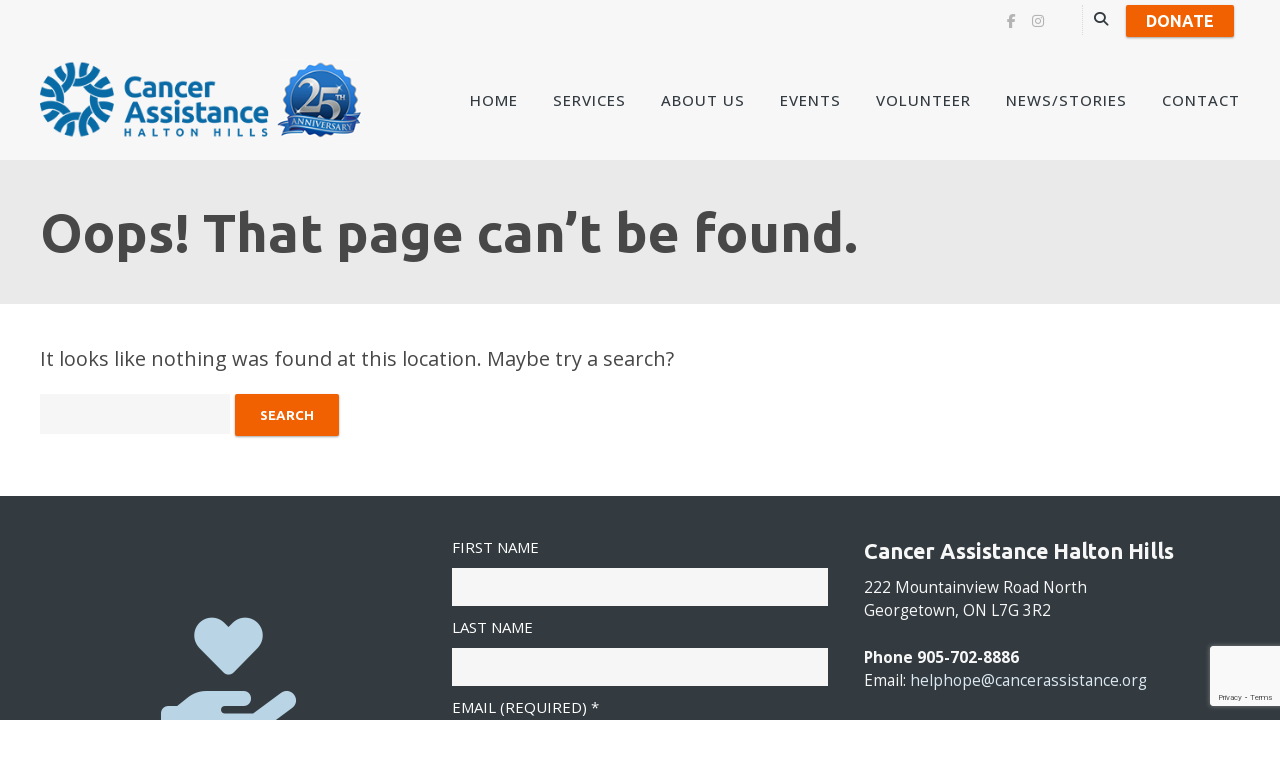

--- FILE ---
content_type: text/html; charset=UTF-8
request_url: https://cancerassistance.org/mods/partnership-logos/
body_size: 16854
content:
<!DOCTYPE html>
<html dir="ltr" lang="en-US" prefix="og: https://ogp.me/ns#">
<head>
<meta charset="UTF-8">
<meta name="viewport" content="width=device-width, initial-scale=1">
<link rel="profile" href="https://gmpg.org/xfn/11">
<link rel="pingback" href="https://cancerassistance.org/xmlrpc.php">
<link rel="shortcut icon" href="https://cancerassistance.org/wp-content/uploads/2019/12/cashh_favicon.jpg">
<title>Partnership – Logos | Cancer Assistance Halton Hills</title>
<!-- All in One SEO 4.9.2 - aioseo.com -->
<meta name="robots" content="max-image-preview:large" />
<link rel="canonical" href="https://cancerassistance.org/mods/partnership-logos/" />
<meta name="generator" content="All in One SEO (AIOSEO) 4.9.2" />
<meta property="og:locale" content="en_US" />
<meta property="og:site_name" content="Cancer Assistance Halton Hills | We&#039;re here to help" />
<meta property="og:type" content="article" />
<meta property="og:title" content="Partnership – Logos | Cancer Assistance Halton Hills" />
<meta property="og:url" content="https://cancerassistance.org/mods/partnership-logos/" />
<meta property="article:published_time" content="2017-05-02T13:39:13+00:00" />
<meta property="article:modified_time" content="2017-05-02T13:39:13+00:00" />
<meta name="twitter:card" content="summary" />
<meta name="twitter:title" content="Partnership – Logos | Cancer Assistance Halton Hills" />
<script type="application/ld+json" class="aioseo-schema">
{"@context":"https:\/\/schema.org","@graph":[{"@type":"BreadcrumbList","@id":"https:\/\/cancerassistance.org\/mods\/partnership-logos\/#breadcrumblist","itemListElement":[{"@type":"ListItem","@id":"https:\/\/cancerassistance.org#listItem","position":1,"name":"Home","item":"https:\/\/cancerassistance.org","nextItem":{"@type":"ListItem","@id":"https:\/\/cancerassistance.org\/mods\/partnership-logos\/#listItem","name":"Partnership &#8211; Logos"}},{"@type":"ListItem","@id":"https:\/\/cancerassistance.org\/mods\/partnership-logos\/#listItem","position":2,"name":"Partnership &#8211; Logos","previousItem":{"@type":"ListItem","@id":"https:\/\/cancerassistance.org#listItem","name":"Home"}}]},{"@type":"Organization","@id":"https:\/\/cancerassistance.org\/#organization","name":"Cancer Assistance Halton Hills","description":"We're here to help","url":"https:\/\/cancerassistance.org\/","telephone":"+19057028886","logo":{"@type":"ImageObject","url":"https:\/\/cancerassistance.org\/wp-content\/uploads\/2024\/03\/CAHH300.png","@id":"https:\/\/cancerassistance.org\/mods\/partnership-logos\/#organizationLogo","width":300,"height":97},"image":{"@id":"https:\/\/cancerassistance.org\/mods\/partnership-logos\/#organizationLogo"}},{"@type":"WebPage","@id":"https:\/\/cancerassistance.org\/mods\/partnership-logos\/#webpage","url":"https:\/\/cancerassistance.org\/mods\/partnership-logos\/","name":"Partnership \u2013 Logos | Cancer Assistance Halton Hills","inLanguage":"en-US","isPartOf":{"@id":"https:\/\/cancerassistance.org\/#website"},"breadcrumb":{"@id":"https:\/\/cancerassistance.org\/mods\/partnership-logos\/#breadcrumblist"},"datePublished":"2017-05-02T13:39:13-04:00","dateModified":"2017-05-02T13:39:13-04:00"},{"@type":"WebSite","@id":"https:\/\/cancerassistance.org\/#website","url":"https:\/\/cancerassistance.org\/","name":"Cancer Assistance","description":"We're here to help","inLanguage":"en-US","publisher":{"@id":"https:\/\/cancerassistance.org\/#organization"}}]}
</script>
<!-- All in One SEO -->
<link rel='dns-prefetch' href='//www.google.com' />
<link rel='dns-prefetch' href='//kit.fontawesome.com' />
<link rel='dns-prefetch' href='//cdn.jsdelivr.net' />
<link rel='dns-prefetch' href='//fonts.googleapis.com' />
<link rel="alternate" type="application/rss+xml" title="Cancer Assistance Halton Hills &raquo; Feed" href="https://cancerassistance.org/feed/" />
<link rel="alternate" type="application/rss+xml" title="Cancer Assistance Halton Hills &raquo; Comments Feed" href="https://cancerassistance.org/comments/feed/" />
<link rel="alternate" title="oEmbed (JSON)" type="application/json+oembed" href="https://cancerassistance.org/wp-json/oembed/1.0/embed?url=https%3A%2F%2Fcancerassistance.org%2Fmods%2Fpartnership-logos%2F" />
<link rel="alternate" title="oEmbed (XML)" type="text/xml+oembed" href="https://cancerassistance.org/wp-json/oembed/1.0/embed?url=https%3A%2F%2Fcancerassistance.org%2Fmods%2Fpartnership-logos%2F&#038;format=xml" />
<style id='wp-img-auto-sizes-contain-inline-css' type='text/css'>
img:is([sizes=auto i],[sizes^="auto," i]){contain-intrinsic-size:3000px 1500px}
/*# sourceURL=wp-img-auto-sizes-contain-inline-css */
</style>
<style id='wp-emoji-styles-inline-css' type='text/css'>
img.wp-smiley, img.emoji {
display: inline !important;
border: none !important;
box-shadow: none !important;
height: 1em !important;
width: 1em !important;
margin: 0 0.07em !important;
vertical-align: -0.1em !important;
background: none !important;
padding: 0 !important;
}
/*# sourceURL=wp-emoji-styles-inline-css */
</style>
<!-- <link rel='stylesheet' id='wp-block-library-css' href='https://cancerassistance.org/wp-includes/css/dist/block-library/style.min.css?ver=360ca3297f484f1fc6f423178ab64dfe' type='text/css' media='all' /> -->
<link rel="stylesheet" type="text/css" href="//cancerassistance.org/wp-content/cache/wpfc-minified/130xlfnv/6b32t.css" media="all"/>
<style id='classic-theme-styles-inline-css' type='text/css'>
/*! This file is auto-generated */
.wp-block-button__link{color:#fff;background-color:#32373c;border-radius:9999px;box-shadow:none;text-decoration:none;padding:calc(.667em + 2px) calc(1.333em + 2px);font-size:1.125em}.wp-block-file__button{background:#32373c;color:#fff;text-decoration:none}
/*# sourceURL=/wp-includes/css/classic-themes.min.css */
</style>
<!-- <link rel='stylesheet' id='aioseo/css/src/vue/standalone/blocks/table-of-contents/global.scss-css' href='https://cancerassistance.org/wp-content/plugins/all-in-one-seo-pack/dist/Lite/assets/css/table-of-contents/global.e90f6d47.css?ver=4.9.2' type='text/css' media='all' /> -->
<link rel="stylesheet" type="text/css" href="//cancerassistance.org/wp-content/cache/wpfc-minified/8hruyza7/6b32t.css" media="all"/>
<style id='global-styles-inline-css' type='text/css'>
:root{--wp--preset--aspect-ratio--square: 1;--wp--preset--aspect-ratio--4-3: 4/3;--wp--preset--aspect-ratio--3-4: 3/4;--wp--preset--aspect-ratio--3-2: 3/2;--wp--preset--aspect-ratio--2-3: 2/3;--wp--preset--aspect-ratio--16-9: 16/9;--wp--preset--aspect-ratio--9-16: 9/16;--wp--preset--color--black: #000000;--wp--preset--color--cyan-bluish-gray: #abb8c3;--wp--preset--color--white: #ffffff;--wp--preset--color--pale-pink: #f78da7;--wp--preset--color--vivid-red: #cf2e2e;--wp--preset--color--luminous-vivid-orange: #ff6900;--wp--preset--color--luminous-vivid-amber: #fcb900;--wp--preset--color--light-green-cyan: #7bdcb5;--wp--preset--color--vivid-green-cyan: #00d084;--wp--preset--color--pale-cyan-blue: #8ed1fc;--wp--preset--color--vivid-cyan-blue: #0693e3;--wp--preset--color--vivid-purple: #9b51e0;--wp--preset--color--at-swatch-1: #0a6aa6;--wp--preset--color--at-swatch-2: #b9d4e5;--wp--preset--color--at-swatch-3: #dce9f2;--wp--preset--color--at-swatch-4: #333b40;--wp--preset--color--at-swatch-5: #f7f7f7;--wp--preset--color--at-swatch-6: #ffffff;--wp--preset--color--at-swatch-7: #f26101;--wp--preset--gradient--vivid-cyan-blue-to-vivid-purple: linear-gradient(135deg,rgb(6,147,227) 0%,rgb(155,81,224) 100%);--wp--preset--gradient--light-green-cyan-to-vivid-green-cyan: linear-gradient(135deg,rgb(122,220,180) 0%,rgb(0,208,130) 100%);--wp--preset--gradient--luminous-vivid-amber-to-luminous-vivid-orange: linear-gradient(135deg,rgb(252,185,0) 0%,rgb(255,105,0) 100%);--wp--preset--gradient--luminous-vivid-orange-to-vivid-red: linear-gradient(135deg,rgb(255,105,0) 0%,rgb(207,46,46) 100%);--wp--preset--gradient--very-light-gray-to-cyan-bluish-gray: linear-gradient(135deg,rgb(238,238,238) 0%,rgb(169,184,195) 100%);--wp--preset--gradient--cool-to-warm-spectrum: linear-gradient(135deg,rgb(74,234,220) 0%,rgb(151,120,209) 20%,rgb(207,42,186) 40%,rgb(238,44,130) 60%,rgb(251,105,98) 80%,rgb(254,248,76) 100%);--wp--preset--gradient--blush-light-purple: linear-gradient(135deg,rgb(255,206,236) 0%,rgb(152,150,240) 100%);--wp--preset--gradient--blush-bordeaux: linear-gradient(135deg,rgb(254,205,165) 0%,rgb(254,45,45) 50%,rgb(107,0,62) 100%);--wp--preset--gradient--luminous-dusk: linear-gradient(135deg,rgb(255,203,112) 0%,rgb(199,81,192) 50%,rgb(65,88,208) 100%);--wp--preset--gradient--pale-ocean: linear-gradient(135deg,rgb(255,245,203) 0%,rgb(182,227,212) 50%,rgb(51,167,181) 100%);--wp--preset--gradient--electric-grass: linear-gradient(135deg,rgb(202,248,128) 0%,rgb(113,206,126) 100%);--wp--preset--gradient--midnight: linear-gradient(135deg,rgb(2,3,129) 0%,rgb(40,116,252) 100%);--wp--preset--font-size--small: 13px;--wp--preset--font-size--medium: 20px;--wp--preset--font-size--large: 36px;--wp--preset--font-size--x-large: 42px;--wp--preset--spacing--20: 0.44rem;--wp--preset--spacing--30: 0.67rem;--wp--preset--spacing--40: 1rem;--wp--preset--spacing--50: 1.5rem;--wp--preset--spacing--60: 2.25rem;--wp--preset--spacing--70: 3.38rem;--wp--preset--spacing--80: 5.06rem;--wp--preset--shadow--natural: 6px 6px 9px rgba(0, 0, 0, 0.2);--wp--preset--shadow--deep: 12px 12px 50px rgba(0, 0, 0, 0.4);--wp--preset--shadow--sharp: 6px 6px 0px rgba(0, 0, 0, 0.2);--wp--preset--shadow--outlined: 6px 6px 0px -3px rgb(255, 255, 255), 6px 6px rgb(0, 0, 0);--wp--preset--shadow--crisp: 6px 6px 0px rgb(0, 0, 0);}:where(.is-layout-flex){gap: 0.5em;}:where(.is-layout-grid){gap: 0.5em;}body .is-layout-flex{display: flex;}.is-layout-flex{flex-wrap: wrap;align-items: center;}.is-layout-flex > :is(*, div){margin: 0;}body .is-layout-grid{display: grid;}.is-layout-grid > :is(*, div){margin: 0;}:where(.wp-block-columns.is-layout-flex){gap: 2em;}:where(.wp-block-columns.is-layout-grid){gap: 2em;}:where(.wp-block-post-template.is-layout-flex){gap: 1.25em;}:where(.wp-block-post-template.is-layout-grid){gap: 1.25em;}.has-black-color{color: var(--wp--preset--color--black) !important;}.has-cyan-bluish-gray-color{color: var(--wp--preset--color--cyan-bluish-gray) !important;}.has-white-color{color: var(--wp--preset--color--white) !important;}.has-pale-pink-color{color: var(--wp--preset--color--pale-pink) !important;}.has-vivid-red-color{color: var(--wp--preset--color--vivid-red) !important;}.has-luminous-vivid-orange-color{color: var(--wp--preset--color--luminous-vivid-orange) !important;}.has-luminous-vivid-amber-color{color: var(--wp--preset--color--luminous-vivid-amber) !important;}.has-light-green-cyan-color{color: var(--wp--preset--color--light-green-cyan) !important;}.has-vivid-green-cyan-color{color: var(--wp--preset--color--vivid-green-cyan) !important;}.has-pale-cyan-blue-color{color: var(--wp--preset--color--pale-cyan-blue) !important;}.has-vivid-cyan-blue-color{color: var(--wp--preset--color--vivid-cyan-blue) !important;}.has-vivid-purple-color{color: var(--wp--preset--color--vivid-purple) !important;}.has-black-background-color{background-color: var(--wp--preset--color--black) !important;}.has-cyan-bluish-gray-background-color{background-color: var(--wp--preset--color--cyan-bluish-gray) !important;}.has-white-background-color{background-color: var(--wp--preset--color--white) !important;}.has-pale-pink-background-color{background-color: var(--wp--preset--color--pale-pink) !important;}.has-vivid-red-background-color{background-color: var(--wp--preset--color--vivid-red) !important;}.has-luminous-vivid-orange-background-color{background-color: var(--wp--preset--color--luminous-vivid-orange) !important;}.has-luminous-vivid-amber-background-color{background-color: var(--wp--preset--color--luminous-vivid-amber) !important;}.has-light-green-cyan-background-color{background-color: var(--wp--preset--color--light-green-cyan) !important;}.has-vivid-green-cyan-background-color{background-color: var(--wp--preset--color--vivid-green-cyan) !important;}.has-pale-cyan-blue-background-color{background-color: var(--wp--preset--color--pale-cyan-blue) !important;}.has-vivid-cyan-blue-background-color{background-color: var(--wp--preset--color--vivid-cyan-blue) !important;}.has-vivid-purple-background-color{background-color: var(--wp--preset--color--vivid-purple) !important;}.has-black-border-color{border-color: var(--wp--preset--color--black) !important;}.has-cyan-bluish-gray-border-color{border-color: var(--wp--preset--color--cyan-bluish-gray) !important;}.has-white-border-color{border-color: var(--wp--preset--color--white) !important;}.has-pale-pink-border-color{border-color: var(--wp--preset--color--pale-pink) !important;}.has-vivid-red-border-color{border-color: var(--wp--preset--color--vivid-red) !important;}.has-luminous-vivid-orange-border-color{border-color: var(--wp--preset--color--luminous-vivid-orange) !important;}.has-luminous-vivid-amber-border-color{border-color: var(--wp--preset--color--luminous-vivid-amber) !important;}.has-light-green-cyan-border-color{border-color: var(--wp--preset--color--light-green-cyan) !important;}.has-vivid-green-cyan-border-color{border-color: var(--wp--preset--color--vivid-green-cyan) !important;}.has-pale-cyan-blue-border-color{border-color: var(--wp--preset--color--pale-cyan-blue) !important;}.has-vivid-cyan-blue-border-color{border-color: var(--wp--preset--color--vivid-cyan-blue) !important;}.has-vivid-purple-border-color{border-color: var(--wp--preset--color--vivid-purple) !important;}.has-vivid-cyan-blue-to-vivid-purple-gradient-background{background: var(--wp--preset--gradient--vivid-cyan-blue-to-vivid-purple) !important;}.has-light-green-cyan-to-vivid-green-cyan-gradient-background{background: var(--wp--preset--gradient--light-green-cyan-to-vivid-green-cyan) !important;}.has-luminous-vivid-amber-to-luminous-vivid-orange-gradient-background{background: var(--wp--preset--gradient--luminous-vivid-amber-to-luminous-vivid-orange) !important;}.has-luminous-vivid-orange-to-vivid-red-gradient-background{background: var(--wp--preset--gradient--luminous-vivid-orange-to-vivid-red) !important;}.has-very-light-gray-to-cyan-bluish-gray-gradient-background{background: var(--wp--preset--gradient--very-light-gray-to-cyan-bluish-gray) !important;}.has-cool-to-warm-spectrum-gradient-background{background: var(--wp--preset--gradient--cool-to-warm-spectrum) !important;}.has-blush-light-purple-gradient-background{background: var(--wp--preset--gradient--blush-light-purple) !important;}.has-blush-bordeaux-gradient-background{background: var(--wp--preset--gradient--blush-bordeaux) !important;}.has-luminous-dusk-gradient-background{background: var(--wp--preset--gradient--luminous-dusk) !important;}.has-pale-ocean-gradient-background{background: var(--wp--preset--gradient--pale-ocean) !important;}.has-electric-grass-gradient-background{background: var(--wp--preset--gradient--electric-grass) !important;}.has-midnight-gradient-background{background: var(--wp--preset--gradient--midnight) !important;}.has-small-font-size{font-size: var(--wp--preset--font-size--small) !important;}.has-medium-font-size{font-size: var(--wp--preset--font-size--medium) !important;}.has-large-font-size{font-size: var(--wp--preset--font-size--large) !important;}.has-x-large-font-size{font-size: var(--wp--preset--font-size--x-large) !important;}
:where(.wp-block-post-template.is-layout-flex){gap: 1.25em;}:where(.wp-block-post-template.is-layout-grid){gap: 1.25em;}
:where(.wp-block-term-template.is-layout-flex){gap: 1.25em;}:where(.wp-block-term-template.is-layout-grid){gap: 1.25em;}
:where(.wp-block-columns.is-layout-flex){gap: 2em;}:where(.wp-block-columns.is-layout-grid){gap: 2em;}
:root :where(.wp-block-pullquote){font-size: 1.5em;line-height: 1.6;}
/*# sourceURL=global-styles-inline-css */
</style>
<!-- <link rel='stylesheet' id='ctct_form_styles-css' href='https://cancerassistance.org/wp-content/plugins/constant-contact-forms/assets/css/style.css?ver=2.15.2' type='text/css' media='all' /> -->
<!-- <link rel='stylesheet' id='responsive-lightbox-swipebox-css' href='https://cancerassistance.org/wp-content/plugins/responsive-lightbox/assets/swipebox/swipebox.min.css?ver=1.5.2' type='text/css' media='all' /> -->
<!-- <link rel='stylesheet' id='parente2-style-css' href='https://cancerassistance.org/wp-content/themes/modules/style.css?ver=360ca3297f484f1fc6f423178ab64dfe' type='text/css' media='all' /> -->
<!-- <link rel='stylesheet' id='childe2-style-css' href='https://cancerassistance.org/wp-content/themes/ChildModules/style.css?ver=360ca3297f484f1fc6f423178ab64dfe' type='text/css' media='all' /> -->
<!-- <link rel='stylesheet' id='quadro-style-css' href='https://cancerassistance.org/wp-content/themes/ChildModules/style.css?ver=360ca3297f484f1fc6f423178ab64dfe' type='text/css' media='all' /> -->
<!-- <link rel='stylesheet' id='animate-styles-css' href='https://cancerassistance.org/wp-content/themes/modules/inc/animate.min.css?ver=360ca3297f484f1fc6f423178ab64dfe' type='text/css' media='all' /> -->
<!-- <link rel='stylesheet' id='mmenu-styles-css' href='https://cancerassistance.org/wp-content/themes/modules/inc/jquery.mmenu.css?ver=360ca3297f484f1fc6f423178ab64dfe' type='text/css' media='all' /> -->
<link rel="stylesheet" type="text/css" href="//cancerassistance.org/wp-content/cache/wpfc-minified/7c9ektqd/6e6i0.css" media="all"/>
<link rel='stylesheet' id='slick-styles-css' href='//cdn.jsdelivr.net/jquery.slick/1.6.0/slick.css?ver=360ca3297f484f1fc6f423178ab64dfe' type='text/css' media='all' />
<!-- <link rel='stylesheet' id='recent-posts-widget-with-thumbnails-public-style-css' href='https://cancerassistance.org/wp-content/plugins/recent-posts-widget-with-thumbnails/public.css?ver=7.1.1' type='text/css' media='all' /> -->
<link rel="stylesheet" type="text/css" href="//cancerassistance.org/wp-content/cache/wpfc-minified/2c9obx6h/6b32s.css" media="all"/>
<link rel='stylesheet' id='gfonts-style-css' href='//fonts.googleapis.com/css?family=Ubuntu%3A600%2C700%2C800%7COpen+Sans%3A400%2C500%2C700&#038;ver=6.9' type='text/css' media='all' />
<script type="text/javascript" async src="https://cancerassistance.org/wp-content/plugins/burst-statistics/assets/js/timeme/timeme.min.js?ver=1767364311" id="burst-timeme-js"></script>
<script type="text/javascript" async src="https://cancerassistance.org/wp-content/uploads/burst/js/burst.min.js?ver=1768739913" id="burst-js"></script>
<script type="text/javascript" src="https://cancerassistance.org/wp-includes/js/jquery/jquery.min.js?ver=3.7.1" id="jquery-core-js"></script>
<script type="text/javascript" src="https://cancerassistance.org/wp-includes/js/jquery/jquery-migrate.min.js?ver=3.4.1" id="jquery-migrate-js"></script>
<script type="text/javascript" src="https://cancerassistance.org/wp-content/plugins/responsive-lightbox/assets/dompurify/purify.min.js?ver=3.1.7" id="dompurify-js"></script>
<script type="text/javascript" id="responsive-lightbox-sanitizer-js-before">
/* <![CDATA[ */
window.RLG = window.RLG || {}; window.RLG.sanitizeAllowedHosts = ["youtube.com","www.youtube.com","youtu.be","vimeo.com","player.vimeo.com"];
//# sourceURL=responsive-lightbox-sanitizer-js-before
/* ]]> */
</script>
<script type="text/javascript" src="https://cancerassistance.org/wp-content/plugins/responsive-lightbox/js/sanitizer.js?ver=2.6.0" id="responsive-lightbox-sanitizer-js"></script>
<script type="text/javascript" src="https://cancerassistance.org/wp-content/plugins/responsive-lightbox/assets/swipebox/jquery.swipebox.min.js?ver=1.5.2" id="responsive-lightbox-swipebox-js"></script>
<script type="text/javascript" src="https://cancerassistance.org/wp-includes/js/underscore.min.js?ver=1.13.7" id="underscore-js"></script>
<script type="text/javascript" src="https://cancerassistance.org/wp-content/plugins/responsive-lightbox/assets/infinitescroll/infinite-scroll.pkgd.min.js?ver=4.0.1" id="responsive-lightbox-infinite-scroll-js"></script>
<script type="text/javascript" id="responsive-lightbox-js-before">
/* <![CDATA[ */
var rlArgs = {"script":"swipebox","selector":"lightbox","customEvents":"","activeGalleries":true,"animation":true,"hideCloseButtonOnMobile":false,"removeBarsOnMobile":false,"hideBars":true,"hideBarsDelay":5000,"videoMaxWidth":1080,"useSVG":true,"loopAtEnd":false,"woocommerce_gallery":false,"ajaxurl":"https:\/\/cancerassistance.org\/wp-admin\/admin-ajax.php","nonce":"454908fc85","preview":false,"postId":2414,"scriptExtension":false};
//# sourceURL=responsive-lightbox-js-before
/* ]]> */
</script>
<script type="text/javascript" src="https://cancerassistance.org/wp-content/plugins/responsive-lightbox/js/front.js?ver=2.6.0" id="responsive-lightbox-js"></script>
<script type="text/javascript" src="https://cancerassistance.org/wp-content/plugins/wonderplugin-video-embed/engine/wonderpluginvideoembed.js?ver=2.4" id="wonderplugin-videoembed-script-js"></script>
<script type="text/javascript" src="//kit.fontawesome.com/ca8a302ea5.js?ver=360ca3297f484f1fc6f423178ab64dfe" id="font-awesome-js"></script>
<link rel="https://api.w.org/" href="https://cancerassistance.org/wp-json/" /><link rel="EditURI" type="application/rsd+xml" title="RSD" href="https://cancerassistance.org/xmlrpc.php?rsd" />
<meta name="facebook-domain-verification" content="inow7547bln4knq7c4xwicypajqt02" />
<!-- Google Tag Manager -->
<script>(function(w,d,s,l,i){w[l]=w[l]||[];w[l].push({'gtm.start':
new Date().getTime(),event:'gtm.js'});var f=d.getElementsByTagName(s)[0],
j=d.createElement(s),dl=l!='dataLayer'?'&l='+l:'';j.async=true;j.src=
'https://www.googletagmanager.com/gtm.js?id='+i+dl;f.parentNode.insertBefore(j,f);
})(window,document,'script','dataLayer','GTM-M9GGS9W6');</script>
<!-- End Google Tag Manager -->
<script type="text/javascript">var ajaxurl = "https://cancerassistance.org/wp-admin/admin-ajax.php"</script><meta name="generator" content="Elementor 3.34.0; features: e_font_icon_svg, additional_custom_breakpoints; settings: css_print_method-internal, google_font-enabled, font_display-swap">
<style>
@font-face {font-family: "";src: url("");font-weight: 100; font-style: normal; }
body {
background-color: #ffffff;	font-family: "Open Sans";	font-size: 20px;
}
.insight-text,
.sl-insight-text {
font-size: 20px;
}
.background-header .header-1st-row {
background-color: #f7f7f7;
}	.background-header .header-1st-row,
.background-header .header-1st-row .site-title a,
.background-header .header-1st-row .site-title a:visited,
.background-header .header-1st-row .main-navigation .menu > ul > li > a,
.background-header .header-1st-row .main-navigation .menu > li > a,
.background-header .header-1st-row .header-extras > ul > li,
.background-header .header-1st-row .header-extras > ul > li a,
.background-header .header-1st-row .header-extras .search-handler,
.background-header .header-1st-row .site-description {
color: #333b40;
}
.background-header .header-1st-row .menu-toggle-icon {
background-color: #333b40;
}	.background-header .header-2nd-row  {
background-color: #f7f7f7;
}	.background-header .header-2nd-row,
.background-header .header-2nd-row .site-title a,
.background-header .header-2nd-row .site-title a:visited,
.background-header .header-2nd-row .main-navigation .menu > ul > li > a,
.background-header .header-2nd-row .main-navigation .menu > li > a,
.background-header .header-2nd-row .header-extras > ul > li,
.background-header .header-2nd-row .header-extras > ul > li a,
.background-header .header-2nd-row .header-extras .search-handler,
.background-header .header-2nd-row .site-description  {
color: #333b40;
}
.background-header .header-2nd-row .menu-toggle-icon {
background-color: #333b40;
}
.headroom--not-top .header-1st-row {
background-color: #f7f7f7;
}
.headroom--not-top .header-1st-row,
.headroom--not-top .header-1st-row .site-title a,
.headroom--not-top .header-1st-row .site-title a:visited,
.headroom--not-top .header-1st-row .main-navigation .menu > ul > li > a,
.headroom--not-top .header-1st-row .main-navigation .menu > li > a,
.headroom--not-top .header-1st-row .header-extras > ul > li,
.headroom--not-top .header-1st-row .header-extras > ul > li a,
.headroom--not-top .header-1st-row .header-extras .search-handler,
.headroom--not-top .header-1st-row .site-description {
color: #333b40;
}
.headroom--not-top .header-1st-row .menu-toggle-icon {
background-color: #333b40;
}
.headroom--not-top .header-2nd-row {
background-color: #f7f7f7;
}
.headroom--not-top .header-2nd-row,
.headroom--not-top .header-2nd-row .site-title a,
.headroom--not-top .header-2nd-row .site-title a:visited,
.headroom--not-top .header-2nd-row .main-navigation .menu > ul > li > a,
.headroom--not-top .header-2nd-row .main-navigation .menu > li > a,
.headroom--not-top .header-2nd-row .header-extras > ul > li,
.headroom--not-top .header-2nd-row .header-extras > ul > li a,
.headroom--not-top .header-2nd-row .header-extras .search-handler,
.headroom--not-top .header-2nd-row .site-description {
color: #333b40;
}
.headroom--not-top .header-2nd-row .menu-toggle-icon {
background-color: #333b40;
}
.header-layout13 .headroom--not-top .header-2nd-row .site-title a,
.header-layout13.background-header .header-2nd-row .site-title a,
.header-layout15 .headroom--not-top .header-2nd-row .site-title a,
.header-layout15.background-header .header-2nd-row .site-title a,
.header-layout18 .headroom--not-top .header-2nd-row .site-title a,
.header-layout18.background-header .header-2nd-row .site-title a,
.header-layout20 .headroom--not-top .header-2nd-row .site-title a,
.header-layout20.background-header .header-2nd-row .site-title a {
color: #333b40;
}
@media only screen and (max-width: 959px) {
.background-header .site-header,
.headroom--not-top.site-header {
background-color: #f7f7f7;
}
.headroom--not-top .menu-toggle-icon,
.background-header .menu-toggle-icon {
background-color: #333b40 !important;
}
.header-layout4 .headroom--not-top.site-header,
.header-layout4.background-header .site-header,
.header-layout13 .headroom--not-top.site-header,
.header-layout13.background-header .site-header,
.header-layout15 .headroom--not-top.site-header,
.header-layout15.background-header .site-header,
.header-layout18 .headroom--not-top.site-header,
.header-layout18.background-header .site-header,
.header-layout20 .headroom--not-top.site-header,
.header-layout20.background-header .site-header {
background-color: #f7f7f7;
}
.header-layout13 .headroom--not-top .header-2nd-row .site-title a,
.header-layout13.background-header .header-2nd-row .site-title a,
.header-layout13 .headroom--not-top .header-extras > ul > li,
.header-layout13.background-header .header-extras > ul > li,
.header-layout13 .headroom--not-top .header-extras > ul > li a,
.header-layout13.background-header .header-extras > ul > li a,
.header-layout13 .headroom--not-top .header-1st-row .site-description,
.header-layout13.background-header .header-1st-row .site-description,
.header-layout15 .headroom--not-top .header-2nd-row .site-title a,
.header-layout15.background-header .header-2nd-row .site-title a,
.header-layout15 .headroom--not-top .header-extras > ul > li,
.header-layout15.background-header .header-extras > ul > li,
.header-layout15 .headroom--not-top .header-extras > ul > li a,
.header-layout15.background-header .header-extras > ul > li a,
.header-layout18 .headroom--not-top .header-2nd-row .site-title a,
.header-layout18.background-header .header-2nd-row .site-title a,
.header-layout18 .headroom--not-top .header-extras > ul > li,
.header-layout18.background-header .header-extras > ul > li,
.header-layout18 .headroom--not-top .header-extras > ul > li a,
.header-layout18.background-header .header-extras > ul > li a,
.header-layout20 .headroom--not-top .header-2nd-row .site-title a,
.header-layout20.background-header .header-2nd-row .site-title a,
.header-layout20 .headroom--not-top .header-extras > ul > li,
.header-layout20.background-header .header-extras > ul > li,
.header-layout20 .headroom--not-top .header-extras > ul > li a,
.header-layout20.background-header .header-extras > ul > li a,
.header-layout20 .headroom--not-top .header-1st-row .site-description,
.header-layout20.background-header .header-1st-row .site-description {
color: #333b40;
}
.header-layout4 .headroom--not-top .menu-toggle-icon,
.header-layout4.background-header .menu-toggle-icon,
.header-layout13 .headroom--not-top .menu-toggle-icon,
.header-layout13.background-header .menu-toggle-icon,
.header-layout15 .headroom--not-top .menu-toggle-icon,
.header-layout15.background-header .menu-toggle-icon,
.header-layout18 .headroom--not-top .menu-toggle-icon,
.header-layout18.background-header .menu-toggle-icon,
.header-layout20 .headroom--not-top .menu-toggle-icon,
.header-layout20.background-header .menu-toggle-icon {
background-color: #333b40 !important;
}
.header-layout14 .headroom--not-top .header-extras > ul > li,
.header-layout14.background-header .header-extras > ul > li,
.header-layout14 .headroom--not-top .header-extras > ul > li a,
.header-layout14.background-header .header-extras > ul > li a {
color: #333b40;
}
.header-layout7 .site-header {
background-color: #ffffff;
}
.header-layout7 .menu-toggle-icon {
background-color: #1b1b1b !important;
}
}
.meta-nav strong, div.wpforms-container-full .wpforms-form select, .type-list:not(.list-style7) .listitem-label {
font-family: "Open Sans";}
.archive:not(.post-type-archive-product) .site-main, .search-results .site-main, .blog .site-main {
background: #ffffff;
}
button, .button, a.button, .qbtn, a.qbtn, html input[type="button"], input[type="reset"], input[type="submit"], .back-to-top,
.main-navigation ul ul li:hover > a, .main-navigation ul ul li.current_page_item > a, .main-navigation ul ul li.current-menu-item > a,
.header-extras > ul > li:not(.header-button):hover, .transparent-header.light-header .headroom--not-top .header-extras > ul > li:not(.header-button):hover, #widgt-header-handle.open-header,
.flashnews-content .cat-links, .magazine-item .cat-links, .crellyslider > .cs-controls > .cs-next, .crellyslider > .cs-controls > .cs-previous,
.paging-navigation a, .item-terms a, .comment-reply-link, .cancel-comment-reply-link, a.post-edit-link, a.insight-link,
.mods-tabs-list li a:hover, .mods-tabs-list li.current a, .read-more,
.widget_sow-features .sow-features-list .sow-features-feature p.sow-more-text a {
background-color: #f26101;
}
.header-extras > ul > li.header-button a.qbtn {
background: #f26101;
border-color: #f26101;
color: #ffffff !important;
}
.mejs-controls .mejs-time-rail .mejs-time-current,
div.wpforms-container-full .wpforms-form input[type=submit], div.wpforms-container-full .wpforms-form button[type=submit], div.wpforms-container-full .wpforms-form .wpforms-page-button, div.wpforms-container-full .wpforms-form input[type=submit]:hover, div.wpforms-container-full .wpforms-form input[type=submit]:active, div.wpforms-container-full .wpforms-form button[type=submit]:hover, div.wpforms-container-full .wpforms-form button[type=submit]:active, div.wpforms-container-full .wpforms-form .wpforms-page-button:hover, div.wpforms-container-full .wpforms-form .wpforms-page-button:active {
background: #f26101 !important;
}
.entry-content h1, .entry-content h2, .entry-content h3, .header-extras > ul li .cart-link a.cart-link-a,
.header-extras .user-navigation ul.menu li a:hover, .site-content .widget_nav_menu .current-menu-item a {
color: #f26101 !important;
}
.mods-tabs-list li a:after {
border-top-color: #f26101;
}
a, .single-post article a, .single-post article a:visited,
.page-content a, .page-content a:visited {
color: #0a6aa6;
}
a:hover,
a:visited,
.single-post article a:hover,
.page-content a:hover {
color: #b9d4e5;
}
h1 a, h2 a, h3 a, h4 a, h5 a, h6 a, h1, h2, h3, h4, h5, h6,
.comment-author cite, .post-navigation .meta-nav, .main-navigation .menu > li > a, .mm-listview > li > a,
.paging-navigation .meta-nav, .comment-navigation a, blockquote, q,
.taxonomy-description p, .wpcf7 p, .read-author-link a, .flashnews-content .entry-title,
div#jp-relatedposts h3.jp-relatedposts-headline, .testimonial-author-name, .mods-tabs-list li,
.qbtn, .insight-link, .service-link, .modheader-btn, .slogan-call-to-action, .readmore-link, .read-more,
.price-numb, .plan-highlight,
div.wpforms-container-full .wpforms-form .wpforms-field-label, div.wpforms-container-full .wpforms-form .wpforms-title, input[type="submit"], input[type="button"], button, button[type="submit"] {
font-family: "Ubuntu";}
.topper-header {
background: #f1f1f1;
}
.topper-header, .topper-header .widget a {
color: #1b1b1b;
}
/* Gutenberg Blocks */
a.wp-block-button__link:not(.has-background),
a.wp-block-button__link:not(.has-background):active,
a.wp-block-button__link:not(.has-background):focus,
a.wp-block-button__link:not(.has-background):hover,
.wp-block-file a.wp-block-file__button {
background-color: #f26101;
color: #fff;
}
.wp-block-button.is-style-outline a.wp-block-button__link:not(.has-text-color),
.wp-block-button.is-style-outline a.wp-block-button__link:not(.has-text-color):active,
.wp-block-button.is-style-outline a.wp-block-button__link:not(.has-text-color):focus,
.wp-block-button.is-style-outline a.wp-block-button__link:not(.has-text-color):hover {
color: #f26101;
border-color: #f26101;
background: transparent;
}
.wp-block-latest-posts li a {
font-family: "Ubuntu";}
/* Site Title */
.site-title, .site-title a {
font-family: "Ubuntu";}
.site-title {
font-size: 24px;
}
/* Accent Font */
.at-accent-font {  }
.site-footer { background-color: #333b40; }
.site-footer, .widget select, .widget input[type="submit"] { color: #f7f7f7; }
.site-footer a { color: #dce9f2; }
.footer-navigation li a { color: #ffffff; }
.headroom--not-top .header-social-icons li a i,
.background-header .header-social-icons li a i,
.header-layout7 .header-social-icons li a i { color: #b4b4b4 !important; }.footer-social-icons li a i { color: #eeeeee; }
/* Sub Menu Colors */
@media only screen and (min-width: 960px) {
.main-navigation ul ul li {
background: rgba(51, 59, 64, 0.95);
}
.main-navigation ul ul a {
color: #ffffff;
}
.main-navigation ul ul li:hover > a, .main-navigation ul ul li.current_page_item > a, .main-navigation ul ul li.current-menu-item > a {
background-color: #ffffff;
color: #333b40;
}
}
/* Mobile Menu Colors */
.mm-menu.mm-theme-white {
background: ;
border-color: ;
color: ;
}
.mm-menu.mm-theme-white .mm-listview > li .mm-next:after, .mm-menu.mm-theme-white .mm-listview > li .mm-arrow:after,
.mm-menu.mm-theme-white .mm-navbar .mm-btn:before, .mm-menu.mm-theme-white .mm-navbar .mm-btn:after {
border-color: ;
}
.mm-menu.mm-theme-white .mm-navbar > *, .mm-menu.mm-theme-white .mm-navbar a,
.mm-listview > li > a, .mm-listview > li > span {
color: ;
}
#msite-navigation .header-social-icons li a i {
color:  !important;
}
.mm-menu .mm-listview > li.mm-selected > a:not(.mm-next), .mm-menu .mm-listview > li.mm-selected > span {
color:  !important;
background:  !important;
}
.mm-menu .mm-listview > li a:not(.mm-next), .mm-menu.mm-theme-white .mm-listview > li.mm-selected > a:not(.mm-next), .mm-menu.mm-theme-white .mm-listview > li.mm-selected > span {
-webkit-tap-highlight-color:  !important;
tap-highlight-color:  !important;
}
.has-at-swatch-1-color { color: #0a6aa6; }.has-at-swatch-1-background-color { background-color: #0a6aa6; }.has-at-swatch-2-color { color: #b9d4e5; }.has-at-swatch-2-background-color { background-color: #b9d4e5; }.has-at-swatch-3-color { color: #dce9f2; }.has-at-swatch-3-background-color { background-color: #dce9f2; }.has-at-swatch-4-color { color: #333b40; }.has-at-swatch-4-background-color { background-color: #333b40; }.has-at-swatch-5-color { color: #f7f7f7; }.has-at-swatch-5-background-color { background-color: #f7f7f7; }.has-at-swatch-6-color { color: #ffffff; }.has-at-swatch-6-background-color { background-color: #ffffff; }.has-at-swatch-7-color { color: #f26101; }.has-at-swatch-7-background-color { background-color: #f26101; }
/*Constant Contact widget width*/
.widg-layout4:last-child {
width: 30%;
margin-right: 0;
}
/*buttons blog module background*/
.read-more,
.widget_sow-features .sow-features-list .sow-features-feature p.sow-more-text a {
background-color: #333b40;
}
/*blog titles widget*/
.blog-style-masonry .blog-item .entry-header a {
color: #333b40 !important;
}
/*buttons insigts module background*/
.qbtn, a.qbtn {
background-color: #333b40;
}
.entry-meta,
.byline {
display: none;
}
.main-navigation .menu>li>a {
font-weight: 500;
font-family: Open Sans;
font-size: 15px;
letter-spacing: 1px;
}
.header-layout13 .header-1st-row .header-extras > ul > li.header-button a.qbtn,
.header-layout14 .header-2nd-row .header-extras > ul > li.header-button a.qbtn,
.header-layout15 .header-1st-row .header-extras > ul > li.header-button a.qbtn,
.header-layout18 .header-1st-row .header-extras > ul > li.header-button a.qbtn,
.header-layout20 .header-1st-row .header-extras > ul > li.header-button a.qbtn {
padding: 5px 20px 5px 20px;
font-size: 16px;
font-family: ubuntu;
}
}
/*slogan font*/
.type-slogan .slogan-content-wrapper h1 { font-size: 60px; line-height: 1.3; margin-bottom: 15px; }
.type-slogan .slogan-content-wrapper h2 { font-size: 50px; line-height: 1.3; margin-bottom: 15px; }
.type-slogan .slogan-content-wrapper h3 { font-size: 40px; line-height: 1.4; margin-bottom: 15px; }
.type-slogan .slogan-content-wrapper h4 { font-size: 30px; line-height: 1.5; margin-bottom: 15px; }
.type-slogan .slogan-content-wrapper h5 { font-size: 25px; line-height: 1.5; margin-bottom: 15px; }
.type-slogan .slogan-content-wrapper h6 { font-size: 20px; line-height: 1.5; margin-bottom: 15px; }
.type-slogan .slogan-content-wrapper p  { font-size: 18px; line-height: 1.5; margin-bottom: 15px; }
.type-slogan .slogan-content-wrapper p.small  { font-size: 18px; line-height: 1.5; margin-bottom: 15px; }
@media only screen and (max-width: 519px) {
section#post-2449 big {
font-size: 42px;
}
}
#tribe-events-pg-template .tribe-events-content h2,
.tribe-events-after-html h2,
.tribe-events-before-html h2 {
font-size:26px;
font-weight: bolder;
}
#tribe-events-pg-template .tribe-events-content h1, #tribe-events-pg-template .tribe-events-content h2, #tribe-events-pg-template .tribe-events-content h3, #tribe-events-pg-template .tribe-events-content h4, #tribe-events-pg-template .tribe-events-content h5, #tribe-events-pg-template .tribe-events-content h6, .tribe-events-after-html h1, .tribe-events-after-html h2, .tribe-events-after-html h3, .tribe-events-after-html h4, .tribe-events-after-html h5, .tribe-events-after-html h6, .tribe-events-before-html h1, .tribe-events-before-html h2, .tribe-events-before-html h3, .tribe-events-before-html h4, .tribe-events-before-html h5, .tribe-events-before-html h6 {
line-height: 1.7;
margin: 30px 0 0;
}
/*list*/
.list-style7 .listitem-label {
font-size: 44px;
line-height: 1.4;
text-transform: none;
}
/*page header title*/
.page-tagline {
max-width: 680px;
margin: 5px 0 0;
font-size: 22px;
}
.big-header .page-tagline {
font-size: 24px;
}
/*post title*/
.post-title-light .posted-on a,
.post-title-dark .cat-links,
.post-title-dark .cat-links a,
.post-title-dark .entry-title,
.post-title-dark .entry-title a,
.post-title-dark .byline,
.post-title-dark .byline a,
.post-title-dark .comments-link,
.post-title-dark .comments-link a,
.post-title-dark .entry-summary,
.post-title-dark .entry-summary a,
.post-title-dark .readmore-link,
.post-title-dark .post-edit-link, {
color: #333b40 !important;
}
/*sidebar title*/
.widget-area .widget a {
color: #333b40;
font-weight: normal;
}
/*post content width*/
.content-area {
float: left;
width: 69%;
max-width: 900px;
}
.entry-content {
max-width: 900px;
line-height: 1.7;
}
/*big header on mobile*/
@media only screen and (max-width: 759px) {
.big-header .page-inner-header {
padding: 80px 20px 60px;
}
}
@media only screen and (max-width: 759px) {
.big-header .page-title {
font-size: 48px;
}
}
@media only screen and (max-width: 759px){
.big-header .page-tagline {
font-size: 18px;
}
}
/*CTA content size*/
.cta-content-wrapper {
width: 100%;
line-height: 1.5;
}
.cta-wrapper {
position: relative;
max-width: 900px;
margin: 0 auto;
}
</style>
<!--[if lt IE 10]>
<style>
@media only screen and (min-width: 760px) {
.caption-type1 .slide-caption,
.caption-type1.caption-right .slide-caption,
.caption-type1.caption-alternated .quadro-slides li:nth-of-type(even) .slide-caption {
min-width: 500px; 
padding: 60px;
}
}
</style>
<![endif]-->
<style>
.e-con.e-parent:nth-of-type(n+4):not(.e-lazyloaded):not(.e-no-lazyload),
.e-con.e-parent:nth-of-type(n+4):not(.e-lazyloaded):not(.e-no-lazyload) * {
background-image: none !important;
}
@media screen and (max-height: 1024px) {
.e-con.e-parent:nth-of-type(n+3):not(.e-lazyloaded):not(.e-no-lazyload),
.e-con.e-parent:nth-of-type(n+3):not(.e-lazyloaded):not(.e-no-lazyload) * {
background-image: none !important;
}
}
@media screen and (max-height: 640px) {
.e-con.e-parent:nth-of-type(n+2):not(.e-lazyloaded):not(.e-no-lazyload),
.e-con.e-parent:nth-of-type(n+2):not(.e-lazyloaded):not(.e-no-lazyload) * {
background-image: none !important;
}
}
</style>
<meta name="robots" content="noindex, nofollow"><link rel="preconnect" href="https://fonts.gstatic.com" crossorigin /><link rel="icon" href="https://cancerassistance.org/wp-content/uploads/2024/03/symbol-only-500-150x150.png" sizes="32x32" />
<link rel="icon" href="https://cancerassistance.org/wp-content/uploads/2024/03/symbol-only-500-300x300.png" sizes="192x192" />
<link rel="apple-touch-icon" href="https://cancerassistance.org/wp-content/uploads/2024/03/symbol-only-500-300x300.png" />
<meta name="msapplication-TileImage" content="https://cancerassistance.org/wp-content/uploads/2024/03/symbol-only-500-300x300.png" />
<style type="text/css" id="wp-custom-css">
.content-area {
float: left;
width: 69%;
max-width: 900px;
}
.entry-content {
max-width: 900px;
line-height: 1.7;
}		</style>
</head>
<body data-rsssl=1 class="site-stretched background-header header-layout13 tall-header light-header sticky-header sidebar-right header-button-show wp-singular quadro_mods-template-default single-quadro_mods postid-2414 wp-theme-modules wp-child-theme-ChildModules landing- ctct-modules group-blog header-extras-on unknown elementor-default elementor-kit-5033" data-burst_id="2414" data-burst_type="quadro_mods">
<!-- Google Tag Manager (noscript) -->
<noscript><iframe src="https://www.googletagmanager.com/ns.html?id=GTM-M9GGS9W6"
height="0" width="0" style="display:none;visibility:hidden"></iframe></noscript>
<!-- End Google Tag Manager (noscript) -->
<div id="page" class="hfeed site">
<header id="masthead" class="site-header show-search" role="banner">
<div class="header-1st-row">
<div class="inner-header">
<div class="header-left"></div>				<div class="header-center"></div>				<div class="header-right"><ul class="social-area  custom-color header-social-icons"><li><a href="https://www.facebook.com/CancerAssistanceHaltonHills" target="_blank" title="Facebook"><i class="fab fa-facebook-f"></i></a></li><li><a href="https://www.instagram.com/cancer.assistance.halton.hills/" target="_blank" title="Instagram"><i class="fab fa-instagram"></i></a></li></ul><div class="header-extras"><ul><li class="search-handler"><i class="fa fa-search"></i><div class="header-search"><form role="search" method="get" class="search-form" action="https://cancerassistance.org/">
<label>
<span class="screen-reader-text">Search for:</span>
<input type="search" class="search-field" placeholder="" value="" name="s" title="Search for:" />
</label>
<input type="submit" class="search-submit" value="Search" />
</form></div></li><li class="header-button"><a href="https://cancerassistance.org/donate" class="qbtn header-button-link">Donate</a></li></ul></div></div>			</div>
</div>
<div class="header-2nd-row">
<div class="inner-header">
<div class="header-left"><div class="site-branding">		
<div class="site-title logo-title">
<a href="https://cancerassistance.org/" rel="home">
<img src="https://cancerassistance.org/wp-content/uploads/2025/01/25-anniversary-01.png" data-at2x="https://cancerassistance.org/wp-content/uploads/2025/01/25-anniversary-01.png" alt="Cancer Assistance Halton Hills" title="Cancer Assistance Halton Hills">
</a>
</div>
</div></div>				<div class="header-center"></div>				<div class="header-right">	<span class="menu-toggle">
<a href="#msite-navigation">
<span class="menu-toggle-icon menu-toggle-icon-1"></span>
<span class="menu-toggle-icon menu-toggle-icon-2"></span>
<span class="menu-toggle-icon menu-toggle-icon-3"></span>
</a>
</span>
<nav id="site-navigation" class="main-navigation" role="navigation">
<div class="inner-nav">
<a class="skip-link screen-reader-text" href="#content">Skip to content</a>
<div class="menu-main-menu-container"><ul id="menu-main-menu" class="menu"><li id="menu-item-3120" class="menu-item menu-item-type-post_type menu-item-object-page menu-item-home menu-item-3120"><a href="https://cancerassistance.org/">Home</a></li>
<li id="menu-item-3222" class="menu-item menu-item-type-post_type menu-item-object-page menu-item-has-children menu-item-3222"><a href="https://cancerassistance.org/services/">Services</a>
<ul class="sub-menu">
<li id="menu-item-4231" class="menu-item menu-item-type-post_type menu-item-object-page menu-item-4231"><a href="https://cancerassistance.org/services/">Our Services</a></li>
<li id="menu-item-4365" class="menu-item menu-item-type-post_type menu-item-object-page menu-item-4365"><a href="https://cancerassistance.org/emotional-support-programs/">Emotional Support Programs</a></li>
<li id="menu-item-4230" class="menu-item menu-item-type-post_type menu-item-object-page menu-item-4230"><a href="https://cancerassistance.org/community-partners/">Community Partners</a></li>
</ul>
</li>
<li id="menu-item-2949" class="menu-item menu-item-type-post_type menu-item-object-page menu-item-2949"><a href="https://cancerassistance.org/about/">About Us</a></li>
<li id="menu-item-5208" class="menu-item menu-item-type-custom menu-item-object-custom menu-item-has-children menu-item-5208"><a href="#">Events</a>
<ul class="sub-menu">
<li id="menu-item-5207" class="menu-item menu-item-type-post_type menu-item-object-page menu-item-5207"><a href="https://cancerassistance.org/events/">Upcoming Events</a></li>
<li id="menu-item-3805" class="menu-item menu-item-type-post_type menu-item-object-page menu-item-3805"><a href="https://cancerassistance.org/fundraisers/">Fundraisers</a></li>
</ul>
</li>
<li id="menu-item-3054" class="menu-item menu-item-type-post_type menu-item-object-page menu-item-3054"><a href="https://cancerassistance.org/volunteer-2/">Volunteer</a></li>
<li id="menu-item-5558" class="menu-item menu-item-type-custom menu-item-object-custom menu-item-has-children menu-item-5558"><a href="#">News/Stories</a>
<ul class="sub-menu">
<li id="menu-item-4177" class="menu-item menu-item-type-post_type menu-item-object-page menu-item-4177"><a href="https://cancerassistance.org/stories/">News/Stories</a></li>
<li id="menu-item-5557" class="menu-item menu-item-type-post_type menu-item-object-page menu-item-5557"><a href="https://cancerassistance.org/stories/newsletter/">Newsletters</a></li>
<li id="menu-item-4084" class="menu-item menu-item-type-post_type menu-item-object-page menu-item-4084"><a href="https://cancerassistance.org/news-events/donations/">Donations</a></li>
</ul>
</li>
<li id="menu-item-3043" class="menu-item menu-item-type-post_type menu-item-object-page menu-item-3043"><a href="https://cancerassistance.org/contact/">Contact</a></li>
</ul></div>		</div>
</nav><!-- #site-navigation -->
</div>			</div>
</div>
</header><!-- #masthead -->
<div id="content" class="site-content ">
<main id="main" class="site-main" role="main">
<header class="page-header">
<div class="page-inner-header">
<h1 class="page-title">
Oops! That page can’t be found.				</h1>
</div>
</header><!-- .page-header -->
<div class="page-wrapper clear">
<div id="primary" class="content-area">
<section class="error-404 not-found">
<div class="page-content">
<div class="error-404-text">
It looks like nothing was found at this location. Maybe try a search?						</div>
<form role="search" method="get" class="search-form" action="https://cancerassistance.org/">
<label>
<span class="screen-reader-text">Search for:</span>
<input type="search" class="search-field" placeholder="" value="" name="s" title="Search for:" />
</label>
<input type="submit" class="search-submit" value="Search" />
</form>					</div><!-- .page-content -->
</section><!-- .error-404 -->
</div><!-- #primary -->
<div id="secondary" class="widget-area" role="complementary">
</div><!-- #secondary -->
</div><!-- .page-wrapper -->	
</main><!-- #main -->

</div><!-- #content -->
<footer id="colophon" class="site-footer" role="contentinfo">
<div class="inner-footer clear">
<div class="widg-layout2">
<aside id="text-7" class="widget widget_text">			<div class="textwidget">
<section id="post-4864" class="quadro-mod type-services services-type1 one-columns  divider-top-none divider-bottom-none bgimg-false bgimg-hpos-center bgimg-vpos-center bgimg-repeat-no-repeat bgimg-size-cover rv-desktop-show rv-tablet-show rv-mobile-show  modheader-none overlay-off">
<style scoped>#post-4864 h1.mod-title, #post-4864 .modheader-intro, #post-4864 a.modheader-btn { color: ; }#post-4864 .mod-header { background-color: ; }#post-4864 { background-color: ; }#post-4864 .dark-overlay { background: #000000; }#post-4864 .dark-overlay { opacity: 0.55; }#post-4864 .service-icon i {
position: relative;
display: inline-block;
text-align: center;
font-size:120px;
-webkit-transition: all linear 0.2s;
-moz-transition: all linear 0.2s;
transition: all linear 0.2s;}
</style>
<div class="dark-overlay"></div>
<div class="mod-content">
<div class="inner-mod">
<ul class="quadro-services clear">
<style>
#post-4864 a { color: #dce9f2 ; }
</style>
<li class="quadro-service icon-service wow pulse" data-wow-delay="0ms" style="color: #dce9f2;">
<span class="service-icon">
<i class="fas fa-hand-holding-heart" style="color: #b9d4e5;"></i>							
</span>
<div class="service-content-wrapper">
<h2 class="service-title">
</h2>
<div class="service-content"><h2><a href="https://cancerassistance.org/news-events/donations">DONATE</a></h2>
</div>
</div>
</li>
</ul>
</div><!-- .inner-mod -->
</div><!-- .mod-content -->
</section>
</div>
</aside>					</div>
<div class="widg-layout2">
<aside id="text-8" class="widget widget_text">			<div class="textwidget"><div data-form-id="5353" id="ctct-form-wrapper-0" class="ctct-form-wrapper"><form class="ctct-form ctct-form-5353 comment-form  has-recaptcha ctct-default" id="ctct-form-464918839" data-doajax="off" style="background-color: #333b40;" action="" method="post"><p class="ctct-form-field ctct-form-field-text"><span class="ctct-label-top"  style="color: #ffffff;"><label for="first_name___185b795264e09a98fe0f4e47e70e8e90_0_2286978562">First Name </label></span><input aria-required="false"  type="text" id="first_name___185b795264e09a98fe0f4e47e70e8e90_0_2286978562" name="first_name___185b795264e09a98fe0f4e47e70e8e90"  value="" class="ctct-text ctct-label-top first_name___185b795264e09a98fe0f4e47e70e8e90" maxlength="255" placeholder=""   /></p><p class="ctct-form-field ctct-form-field-text"><span class="ctct-label-top"  style="color: #ffffff;"><label for="last_name___7844763b59c9491b69645b716220aad7_0_4023260337">Last Name </label></span><input aria-required="false"  type="text" id="last_name___7844763b59c9491b69645b716220aad7_0_4023260337" name="last_name___7844763b59c9491b69645b716220aad7"  value="" class="ctct-text ctct-label-top last_name___7844763b59c9491b69645b716220aad7" maxlength="255" placeholder=""   /></p><p class="ctct-form-field ctct-form-field-email ctct-form-field-required"><span class="ctct-label-top"  style="color: #ffffff;"><label for="email___3c59495a3edf2d27cd20fc1987544522_0_3460753016">Email (required) <span class="ctct-required-indicatior" title="This is a required field">*</span></label></span><input required aria-required="true"  type="email" id="email___3c59495a3edf2d27cd20fc1987544522_0_3460753016" name="email___3c59495a3edf2d27cd20fc1987544522"  value="" class="ctct-email ctct-label-top email___3c59495a3edf2d27cd20fc1987544522"  placeholder=""   /></p><div class='ctct-list-selector' style='display:none;'><div class="ctct-form-field ctct-form-field-checkbox ctct-form-field-required"><fieldset><legend class="ctct-label-top">Select list(s) to subscribe to</legend><input type="checkbox" name="lists___cc959b256dffd7d21302263d25ca999c[]" id="lists___cc959b256dffd7d21302263d25ca999c_0_0" value="58995cc0-eed9-11ef-aa4f-fa163e4dc11f" class="ctct-checkbox ctct-label-right" checked /><span class="ctct-label-right"><label for="lists___cc959b256dffd7d21302263d25ca999c_0_0">CAHH website 2025--&gt; created by Andrea Dubravsky</label></span></fieldset></div></div><div class="ctct-optin-hide" style="display:none;"><p class="ctct-form-field ctct-form-field-checkbox"><span class="ctct-input-container"><input type="checkbox" checked name="ctct-opt-in" class="ctct-checkbox ctct-opt-in" value="1" id="ctct-opt-in_0" /><label for="ctct-opt-in_0"> Example: Yes, I would like to receive emails from Cancer Assistance Halton Hills. (You can unsubscribe anytime)</label></span></p></div><!--.ctct-optin-hide --><p class="ctct-form-field ctct-form-field-submit"><input aria-required="false"  type="submit" id="ctct-submitted_0_506892998" name="ctct-submitted" style="font-size: 14px; background-color: #f26101;" value="Sign up" class="ctct-submit ctct-label-top ctct-submitted"     /></p><div class="ctct_usage" style="border: 0 none; clip: rect( 0, 0, 0, 0 ); height: 1px; margin: -1px; overflow: hidden; padding: 0; position: absolute; width: 1px;"><label for="ctct_usage_field">Constant Contact Use. Please leave this field blank.</label><input type="text" value="" id="ctct_usage_field" name="ctct_usage_field" class="ctct_usage_field" tabindex="-1" /></div><input type="hidden" name="ctct-id" value="5353" /><input type="hidden" name="ctct-verify" value="ul30zCjV7ctyTg2RrpmZZxSXW" /><input type="hidden" name="ctct-instance" value="0" /><input type="hidden" name="ctct_time" value="1768729017" /></form><div class="ctct-disclosure" style="color: #ffffff"><hr><small>By submitting this form, you are consenting to receive marketing emails from: Cancer Assistance Halton Hills, 222 Mountainview Rd N, Georgetown, ON, L7G 3R2, https://cancerassistance.org/. You can revoke your consent to receive emails at any time by using the SafeUnsubscribe&reg; link, found at the bottom of every email. <a href="https://www.constantcontact.com/legal/about-constant-contact" target="_blank" rel="noopener noreferrer" aria-label="Emails are serviced by Constant Contact, opens a new window">Emails are serviced by Constant Contact</a></small></div><script type="text/javascript">var ajaxurl = "https://cancerassistance.org/wp-admin/admin-ajax.php";</script></div>
</div>
</aside>					</div>
<div class="widg-layout2">
<aside id="text-3" class="widget widget_text">			<div class="textwidget"><h3 class="service-title">Cancer Assistance Halton Hills</h3>
<p>222 Mountainview Road North<br />
Georgetown, ON L7G 3R2</p>
<p><strong>Phone 905-702-8886</strong><br />
Email: <a href="mailto:helphope@cancerassistance.org">helphope@cancerassistance.org</a></p>
<p>Charitable Reg #898404918 RR0001</p>
<p><img decoding="async" class="alignleft wp-image-5521" src="https://cancerassistance.org/wp-content/uploads/2025/09/HaltonHillsToday_ReaderFavourite_25.jpg" alt="" width="300" height="157" srcset="https://cancerassistance.org/wp-content/uploads/2025/09/HaltonHillsToday_ReaderFavourite_25.jpg 500w, https://cancerassistance.org/wp-content/uploads/2025/09/HaltonHillsToday_ReaderFavourite_25-300x157.jpg 300w" sizes="(max-width: 300px) 100vw, 300px" /></p>
</div>
</aside>					</div>
</div> <!-- .widgetized-area -->
<div class="bottom-footer clear">
<div class="site-info">
Website Design by <a href="https://genuweb.ca/">Genuweb</a>			</div><!-- .site-info -->
<ul class="social-area  custom-color footer-social-icons"><li><a href="https://www.facebook.com/CancerAssistanceHaltonHills" target="_blank" title="Facebook"><i class="fab fa-facebook-f"></i></a></li><li><a href="https://www.instagram.com/cancer.assistance.halton.hills/" target="_blank" title="Instagram"><i class="fab fa-instagram"></i></a></li></ul>			
</div>
</footer><!-- #colophon -->
</div><!-- #page -->
<span class="back-to-top"></span>
<script type="speculationrules">
{"prefetch":[{"source":"document","where":{"and":[{"href_matches":"/*"},{"not":{"href_matches":["/wp-*.php","/wp-admin/*","/wp-content/uploads/*","/wp-content/*","/wp-content/plugins/*","/wp-content/themes/ChildModules/*","/wp-content/themes/modules/*","/*\\?(.+)"]}},{"not":{"selector_matches":"a[rel~=\"nofollow\"]"}},{"not":{"selector_matches":".no-prefetch, .no-prefetch a"}}]},"eagerness":"conservative"}]}
</script>
<script>
const lazyloadRunObserver = () => {
const lazyloadBackgrounds = document.querySelectorAll( `.e-con.e-parent:not(.e-lazyloaded)` );
const lazyloadBackgroundObserver = new IntersectionObserver( ( entries ) => {
entries.forEach( ( entry ) => {
if ( entry.isIntersecting ) {
let lazyloadBackground = entry.target;
if( lazyloadBackground ) {
lazyloadBackground.classList.add( 'e-lazyloaded' );
}
lazyloadBackgroundObserver.unobserve( entry.target );
}
});
}, { rootMargin: '200px 0px 200px 0px' } );
lazyloadBackgrounds.forEach( ( lazyloadBackground ) => {
lazyloadBackgroundObserver.observe( lazyloadBackground );
} );
};
const events = [
'DOMContentLoaded',
'elementor/lazyload/observe',
];
events.forEach( ( event ) => {
document.addEventListener( event, lazyloadRunObserver );
} );
</script>
<!-- <link rel='stylesheet' id='at-wpforms-styles-css' href='https://cancerassistance.org/wp-content/themes/modules/inc/wpforms-styles.css?ver=360ca3297f484f1fc6f423178ab64dfe' type='text/css' media='all' /> -->
<link rel="stylesheet" type="text/css" href="//cancerassistance.org/wp-content/cache/wpfc-minified/2xvqfmgp/6b32s.css" media="all"/>
<script type="module"  src="https://cancerassistance.org/wp-content/plugins/all-in-one-seo-pack/dist/Lite/assets/table-of-contents.95d0dfce.js?ver=4.9.2" id="aioseo/js/src/vue/standalone/blocks/table-of-contents/frontend.js-js"></script>
<script type="text/javascript" src="//www.google.com/recaptcha/api.js?render=6LcaUyIsAAAAANpge628PAYFS7byhn3ZtoCPPI1Y&amp;ver=2.15.2" id="recaptcha-lib-js"></script>
<script type="text/javascript" src="https://cancerassistance.org/wp-content/plugins/constant-contact-forms/assets/js/ctct-plugin-recaptcha.min.js?ver=2.15.2" id="recaptcha-v3-js"></script>
<script type="text/javascript" src="https://cancerassistance.org/wp-content/plugins/constant-contact-forms/assets/js/ctct-plugin-frontend.min.js?ver=2.15.2" id="ctct_frontend_forms-js"></script>
<script type="text/javascript" id="ctct_frontend_forms-js-after">
/* <![CDATA[ */
recaptchav3 = {"site_key":"6LcaUyIsAAAAANpge628PAYFS7byhn3ZtoCPPI1Y"}
//# sourceURL=ctct_frontend_forms-js-after
/* ]]> */
</script>
<script type="text/javascript" src="https://cancerassistance.org/wp-content/themes/modules/js/skip-link-focus-fix.js?ver=20130115" id="quadro-skip-link-focus-fix-js"></script>
<script type="text/javascript" src="https://cancerassistance.org/wp-includes/js/imagesloaded.min.js?ver=5.0.0" id="imagesloaded-js"></script>
<script type="text/javascript" src="https://cancerassistance.org/wp-includes/js/masonry.min.js?ver=4.2.2" id="masonry-js"></script>
<script type="text/javascript" src="https://cancerassistance.org/wp-includes/js/jquery/jquery.masonry.min.js?ver=3.1.2b" id="jquery-masonry-js"></script>
<script type="text/javascript" src="https://cancerassistance.org/wp-includes/js/jquery/ui/effect.min.js?ver=1.13.3" id="jquery-effects-core-js"></script>
<script type="text/javascript" id="quadroscripts-js-extra">
/* <![CDATA[ */
var ajax_object = {"ajax_url":"https://cancerassistance.org/wp-admin/admin-ajax.php"};
//# sourceURL=quadroscripts-js-extra
/* ]]> */
</script>
<script type="text/javascript" id="quadroscripts-js-before">
/* <![CDATA[ */
const atVideoProviders = ["video","youtube","youtu.be","vimeo","wistia","sproutvideo","vidyard","dailymotion","brightcove","dacast","livestream","twitch","uscreen","vooplayer","spotlightr"]
//# sourceURL=quadroscripts-js-before
/* ]]> */
</script>
<script type="text/javascript" src="https://cancerassistance.org/wp-content/themes/modules/js/scripts.js?ver=1.7.9" id="quadroscripts-js"></script>
<script type="text/javascript" src="https://cancerassistance.org/wp-content/themes/modules/js/animOnScroll.js?ver=360ca3297f484f1fc6f423178ab64dfe" id="animOnScroll-js"></script>
<script type="text/javascript" src="//cdn.jsdelivr.net/jquery.slick/1.6.0/slick.min.js?ver=360ca3297f484f1fc6f423178ab64dfe" id="slick-js"></script>
<script id="wp-emoji-settings" type="application/json">
{"baseUrl":"https://s.w.org/images/core/emoji/17.0.2/72x72/","ext":".png","svgUrl":"https://s.w.org/images/core/emoji/17.0.2/svg/","svgExt":".svg","source":{"concatemoji":"https://cancerassistance.org/wp-includes/js/wp-emoji-release.min.js?ver=360ca3297f484f1fc6f423178ab64dfe"}}
</script>
<script type="module">
/* <![CDATA[ */
/*! This file is auto-generated */
const a=JSON.parse(document.getElementById("wp-emoji-settings").textContent),o=(window._wpemojiSettings=a,"wpEmojiSettingsSupports"),s=["flag","emoji"];function i(e){try{var t={supportTests:e,timestamp:(new Date).valueOf()};sessionStorage.setItem(o,JSON.stringify(t))}catch(e){}}function c(e,t,n){e.clearRect(0,0,e.canvas.width,e.canvas.height),e.fillText(t,0,0);t=new Uint32Array(e.getImageData(0,0,e.canvas.width,e.canvas.height).data);e.clearRect(0,0,e.canvas.width,e.canvas.height),e.fillText(n,0,0);const a=new Uint32Array(e.getImageData(0,0,e.canvas.width,e.canvas.height).data);return t.every((e,t)=>e===a[t])}function p(e,t){e.clearRect(0,0,e.canvas.width,e.canvas.height),e.fillText(t,0,0);var n=e.getImageData(16,16,1,1);for(let e=0;e<n.data.length;e++)if(0!==n.data[e])return!1;return!0}function u(e,t,n,a){switch(t){case"flag":return n(e,"\ud83c\udff3\ufe0f\u200d\u26a7\ufe0f","\ud83c\udff3\ufe0f\u200b\u26a7\ufe0f")?!1:!n(e,"\ud83c\udde8\ud83c\uddf6","\ud83c\udde8\u200b\ud83c\uddf6")&&!n(e,"\ud83c\udff4\udb40\udc67\udb40\udc62\udb40\udc65\udb40\udc6e\udb40\udc67\udb40\udc7f","\ud83c\udff4\u200b\udb40\udc67\u200b\udb40\udc62\u200b\udb40\udc65\u200b\udb40\udc6e\u200b\udb40\udc67\u200b\udb40\udc7f");case"emoji":return!a(e,"\ud83e\u1fac8")}return!1}function f(e,t,n,a){let r;const o=(r="undefined"!=typeof WorkerGlobalScope&&self instanceof WorkerGlobalScope?new OffscreenCanvas(300,150):document.createElement("canvas")).getContext("2d",{willReadFrequently:!0}),s=(o.textBaseline="top",o.font="600 32px Arial",{});return e.forEach(e=>{s[e]=t(o,e,n,a)}),s}function r(e){var t=document.createElement("script");t.src=e,t.defer=!0,document.head.appendChild(t)}a.supports={everything:!0,everythingExceptFlag:!0},new Promise(t=>{let n=function(){try{var e=JSON.parse(sessionStorage.getItem(o));if("object"==typeof e&&"number"==typeof e.timestamp&&(new Date).valueOf()<e.timestamp+604800&&"object"==typeof e.supportTests)return e.supportTests}catch(e){}return null}();if(!n){if("undefined"!=typeof Worker&&"undefined"!=typeof OffscreenCanvas&&"undefined"!=typeof URL&&URL.createObjectURL&&"undefined"!=typeof Blob)try{var e="postMessage("+f.toString()+"("+[JSON.stringify(s),u.toString(),c.toString(),p.toString()].join(",")+"));",a=new Blob([e],{type:"text/javascript"});const r=new Worker(URL.createObjectURL(a),{name:"wpTestEmojiSupports"});return void(r.onmessage=e=>{i(n=e.data),r.terminate(),t(n)})}catch(e){}i(n=f(s,u,c,p))}t(n)}).then(e=>{for(const n in e)a.supports[n]=e[n],a.supports.everything=a.supports.everything&&a.supports[n],"flag"!==n&&(a.supports.everythingExceptFlag=a.supports.everythingExceptFlag&&a.supports[n]);var t;a.supports.everythingExceptFlag=a.supports.everythingExceptFlag&&!a.supports.flag,a.supports.everything||((t=a.source||{}).concatemoji?r(t.concatemoji):t.wpemoji&&t.twemoji&&(r(t.twemoji),r(t.wpemoji)))});
//# sourceURL=https://cancerassistance.org/wp-includes/js/wp-emoji-loader.min.js
/* ]]> */
</script>
</body>
</html><!-- WP Fastest Cache file was created in 0.530 seconds, on January 18, 2026 @ 9:36 am -->

--- FILE ---
content_type: text/html; charset=utf-8
request_url: https://www.google.com/recaptcha/api2/anchor?ar=1&k=6LcaUyIsAAAAANpge628PAYFS7byhn3ZtoCPPI1Y&co=aHR0cHM6Ly9jYW5jZXJhc3Npc3RhbmNlLm9yZzo0NDM.&hl=en&v=PoyoqOPhxBO7pBk68S4YbpHZ&size=invisible&anchor-ms=20000&execute-ms=30000&cb=7hxo94gxlqiy
body_size: 48515
content:
<!DOCTYPE HTML><html dir="ltr" lang="en"><head><meta http-equiv="Content-Type" content="text/html; charset=UTF-8">
<meta http-equiv="X-UA-Compatible" content="IE=edge">
<title>reCAPTCHA</title>
<style type="text/css">
/* cyrillic-ext */
@font-face {
  font-family: 'Roboto';
  font-style: normal;
  font-weight: 400;
  font-stretch: 100%;
  src: url(//fonts.gstatic.com/s/roboto/v48/KFO7CnqEu92Fr1ME7kSn66aGLdTylUAMa3GUBHMdazTgWw.woff2) format('woff2');
  unicode-range: U+0460-052F, U+1C80-1C8A, U+20B4, U+2DE0-2DFF, U+A640-A69F, U+FE2E-FE2F;
}
/* cyrillic */
@font-face {
  font-family: 'Roboto';
  font-style: normal;
  font-weight: 400;
  font-stretch: 100%;
  src: url(//fonts.gstatic.com/s/roboto/v48/KFO7CnqEu92Fr1ME7kSn66aGLdTylUAMa3iUBHMdazTgWw.woff2) format('woff2');
  unicode-range: U+0301, U+0400-045F, U+0490-0491, U+04B0-04B1, U+2116;
}
/* greek-ext */
@font-face {
  font-family: 'Roboto';
  font-style: normal;
  font-weight: 400;
  font-stretch: 100%;
  src: url(//fonts.gstatic.com/s/roboto/v48/KFO7CnqEu92Fr1ME7kSn66aGLdTylUAMa3CUBHMdazTgWw.woff2) format('woff2');
  unicode-range: U+1F00-1FFF;
}
/* greek */
@font-face {
  font-family: 'Roboto';
  font-style: normal;
  font-weight: 400;
  font-stretch: 100%;
  src: url(//fonts.gstatic.com/s/roboto/v48/KFO7CnqEu92Fr1ME7kSn66aGLdTylUAMa3-UBHMdazTgWw.woff2) format('woff2');
  unicode-range: U+0370-0377, U+037A-037F, U+0384-038A, U+038C, U+038E-03A1, U+03A3-03FF;
}
/* math */
@font-face {
  font-family: 'Roboto';
  font-style: normal;
  font-weight: 400;
  font-stretch: 100%;
  src: url(//fonts.gstatic.com/s/roboto/v48/KFO7CnqEu92Fr1ME7kSn66aGLdTylUAMawCUBHMdazTgWw.woff2) format('woff2');
  unicode-range: U+0302-0303, U+0305, U+0307-0308, U+0310, U+0312, U+0315, U+031A, U+0326-0327, U+032C, U+032F-0330, U+0332-0333, U+0338, U+033A, U+0346, U+034D, U+0391-03A1, U+03A3-03A9, U+03B1-03C9, U+03D1, U+03D5-03D6, U+03F0-03F1, U+03F4-03F5, U+2016-2017, U+2034-2038, U+203C, U+2040, U+2043, U+2047, U+2050, U+2057, U+205F, U+2070-2071, U+2074-208E, U+2090-209C, U+20D0-20DC, U+20E1, U+20E5-20EF, U+2100-2112, U+2114-2115, U+2117-2121, U+2123-214F, U+2190, U+2192, U+2194-21AE, U+21B0-21E5, U+21F1-21F2, U+21F4-2211, U+2213-2214, U+2216-22FF, U+2308-230B, U+2310, U+2319, U+231C-2321, U+2336-237A, U+237C, U+2395, U+239B-23B7, U+23D0, U+23DC-23E1, U+2474-2475, U+25AF, U+25B3, U+25B7, U+25BD, U+25C1, U+25CA, U+25CC, U+25FB, U+266D-266F, U+27C0-27FF, U+2900-2AFF, U+2B0E-2B11, U+2B30-2B4C, U+2BFE, U+3030, U+FF5B, U+FF5D, U+1D400-1D7FF, U+1EE00-1EEFF;
}
/* symbols */
@font-face {
  font-family: 'Roboto';
  font-style: normal;
  font-weight: 400;
  font-stretch: 100%;
  src: url(//fonts.gstatic.com/s/roboto/v48/KFO7CnqEu92Fr1ME7kSn66aGLdTylUAMaxKUBHMdazTgWw.woff2) format('woff2');
  unicode-range: U+0001-000C, U+000E-001F, U+007F-009F, U+20DD-20E0, U+20E2-20E4, U+2150-218F, U+2190, U+2192, U+2194-2199, U+21AF, U+21E6-21F0, U+21F3, U+2218-2219, U+2299, U+22C4-22C6, U+2300-243F, U+2440-244A, U+2460-24FF, U+25A0-27BF, U+2800-28FF, U+2921-2922, U+2981, U+29BF, U+29EB, U+2B00-2BFF, U+4DC0-4DFF, U+FFF9-FFFB, U+10140-1018E, U+10190-1019C, U+101A0, U+101D0-101FD, U+102E0-102FB, U+10E60-10E7E, U+1D2C0-1D2D3, U+1D2E0-1D37F, U+1F000-1F0FF, U+1F100-1F1AD, U+1F1E6-1F1FF, U+1F30D-1F30F, U+1F315, U+1F31C, U+1F31E, U+1F320-1F32C, U+1F336, U+1F378, U+1F37D, U+1F382, U+1F393-1F39F, U+1F3A7-1F3A8, U+1F3AC-1F3AF, U+1F3C2, U+1F3C4-1F3C6, U+1F3CA-1F3CE, U+1F3D4-1F3E0, U+1F3ED, U+1F3F1-1F3F3, U+1F3F5-1F3F7, U+1F408, U+1F415, U+1F41F, U+1F426, U+1F43F, U+1F441-1F442, U+1F444, U+1F446-1F449, U+1F44C-1F44E, U+1F453, U+1F46A, U+1F47D, U+1F4A3, U+1F4B0, U+1F4B3, U+1F4B9, U+1F4BB, U+1F4BF, U+1F4C8-1F4CB, U+1F4D6, U+1F4DA, U+1F4DF, U+1F4E3-1F4E6, U+1F4EA-1F4ED, U+1F4F7, U+1F4F9-1F4FB, U+1F4FD-1F4FE, U+1F503, U+1F507-1F50B, U+1F50D, U+1F512-1F513, U+1F53E-1F54A, U+1F54F-1F5FA, U+1F610, U+1F650-1F67F, U+1F687, U+1F68D, U+1F691, U+1F694, U+1F698, U+1F6AD, U+1F6B2, U+1F6B9-1F6BA, U+1F6BC, U+1F6C6-1F6CF, U+1F6D3-1F6D7, U+1F6E0-1F6EA, U+1F6F0-1F6F3, U+1F6F7-1F6FC, U+1F700-1F7FF, U+1F800-1F80B, U+1F810-1F847, U+1F850-1F859, U+1F860-1F887, U+1F890-1F8AD, U+1F8B0-1F8BB, U+1F8C0-1F8C1, U+1F900-1F90B, U+1F93B, U+1F946, U+1F984, U+1F996, U+1F9E9, U+1FA00-1FA6F, U+1FA70-1FA7C, U+1FA80-1FA89, U+1FA8F-1FAC6, U+1FACE-1FADC, U+1FADF-1FAE9, U+1FAF0-1FAF8, U+1FB00-1FBFF;
}
/* vietnamese */
@font-face {
  font-family: 'Roboto';
  font-style: normal;
  font-weight: 400;
  font-stretch: 100%;
  src: url(//fonts.gstatic.com/s/roboto/v48/KFO7CnqEu92Fr1ME7kSn66aGLdTylUAMa3OUBHMdazTgWw.woff2) format('woff2');
  unicode-range: U+0102-0103, U+0110-0111, U+0128-0129, U+0168-0169, U+01A0-01A1, U+01AF-01B0, U+0300-0301, U+0303-0304, U+0308-0309, U+0323, U+0329, U+1EA0-1EF9, U+20AB;
}
/* latin-ext */
@font-face {
  font-family: 'Roboto';
  font-style: normal;
  font-weight: 400;
  font-stretch: 100%;
  src: url(//fonts.gstatic.com/s/roboto/v48/KFO7CnqEu92Fr1ME7kSn66aGLdTylUAMa3KUBHMdazTgWw.woff2) format('woff2');
  unicode-range: U+0100-02BA, U+02BD-02C5, U+02C7-02CC, U+02CE-02D7, U+02DD-02FF, U+0304, U+0308, U+0329, U+1D00-1DBF, U+1E00-1E9F, U+1EF2-1EFF, U+2020, U+20A0-20AB, U+20AD-20C0, U+2113, U+2C60-2C7F, U+A720-A7FF;
}
/* latin */
@font-face {
  font-family: 'Roboto';
  font-style: normal;
  font-weight: 400;
  font-stretch: 100%;
  src: url(//fonts.gstatic.com/s/roboto/v48/KFO7CnqEu92Fr1ME7kSn66aGLdTylUAMa3yUBHMdazQ.woff2) format('woff2');
  unicode-range: U+0000-00FF, U+0131, U+0152-0153, U+02BB-02BC, U+02C6, U+02DA, U+02DC, U+0304, U+0308, U+0329, U+2000-206F, U+20AC, U+2122, U+2191, U+2193, U+2212, U+2215, U+FEFF, U+FFFD;
}
/* cyrillic-ext */
@font-face {
  font-family: 'Roboto';
  font-style: normal;
  font-weight: 500;
  font-stretch: 100%;
  src: url(//fonts.gstatic.com/s/roboto/v48/KFO7CnqEu92Fr1ME7kSn66aGLdTylUAMa3GUBHMdazTgWw.woff2) format('woff2');
  unicode-range: U+0460-052F, U+1C80-1C8A, U+20B4, U+2DE0-2DFF, U+A640-A69F, U+FE2E-FE2F;
}
/* cyrillic */
@font-face {
  font-family: 'Roboto';
  font-style: normal;
  font-weight: 500;
  font-stretch: 100%;
  src: url(//fonts.gstatic.com/s/roboto/v48/KFO7CnqEu92Fr1ME7kSn66aGLdTylUAMa3iUBHMdazTgWw.woff2) format('woff2');
  unicode-range: U+0301, U+0400-045F, U+0490-0491, U+04B0-04B1, U+2116;
}
/* greek-ext */
@font-face {
  font-family: 'Roboto';
  font-style: normal;
  font-weight: 500;
  font-stretch: 100%;
  src: url(//fonts.gstatic.com/s/roboto/v48/KFO7CnqEu92Fr1ME7kSn66aGLdTylUAMa3CUBHMdazTgWw.woff2) format('woff2');
  unicode-range: U+1F00-1FFF;
}
/* greek */
@font-face {
  font-family: 'Roboto';
  font-style: normal;
  font-weight: 500;
  font-stretch: 100%;
  src: url(//fonts.gstatic.com/s/roboto/v48/KFO7CnqEu92Fr1ME7kSn66aGLdTylUAMa3-UBHMdazTgWw.woff2) format('woff2');
  unicode-range: U+0370-0377, U+037A-037F, U+0384-038A, U+038C, U+038E-03A1, U+03A3-03FF;
}
/* math */
@font-face {
  font-family: 'Roboto';
  font-style: normal;
  font-weight: 500;
  font-stretch: 100%;
  src: url(//fonts.gstatic.com/s/roboto/v48/KFO7CnqEu92Fr1ME7kSn66aGLdTylUAMawCUBHMdazTgWw.woff2) format('woff2');
  unicode-range: U+0302-0303, U+0305, U+0307-0308, U+0310, U+0312, U+0315, U+031A, U+0326-0327, U+032C, U+032F-0330, U+0332-0333, U+0338, U+033A, U+0346, U+034D, U+0391-03A1, U+03A3-03A9, U+03B1-03C9, U+03D1, U+03D5-03D6, U+03F0-03F1, U+03F4-03F5, U+2016-2017, U+2034-2038, U+203C, U+2040, U+2043, U+2047, U+2050, U+2057, U+205F, U+2070-2071, U+2074-208E, U+2090-209C, U+20D0-20DC, U+20E1, U+20E5-20EF, U+2100-2112, U+2114-2115, U+2117-2121, U+2123-214F, U+2190, U+2192, U+2194-21AE, U+21B0-21E5, U+21F1-21F2, U+21F4-2211, U+2213-2214, U+2216-22FF, U+2308-230B, U+2310, U+2319, U+231C-2321, U+2336-237A, U+237C, U+2395, U+239B-23B7, U+23D0, U+23DC-23E1, U+2474-2475, U+25AF, U+25B3, U+25B7, U+25BD, U+25C1, U+25CA, U+25CC, U+25FB, U+266D-266F, U+27C0-27FF, U+2900-2AFF, U+2B0E-2B11, U+2B30-2B4C, U+2BFE, U+3030, U+FF5B, U+FF5D, U+1D400-1D7FF, U+1EE00-1EEFF;
}
/* symbols */
@font-face {
  font-family: 'Roboto';
  font-style: normal;
  font-weight: 500;
  font-stretch: 100%;
  src: url(//fonts.gstatic.com/s/roboto/v48/KFO7CnqEu92Fr1ME7kSn66aGLdTylUAMaxKUBHMdazTgWw.woff2) format('woff2');
  unicode-range: U+0001-000C, U+000E-001F, U+007F-009F, U+20DD-20E0, U+20E2-20E4, U+2150-218F, U+2190, U+2192, U+2194-2199, U+21AF, U+21E6-21F0, U+21F3, U+2218-2219, U+2299, U+22C4-22C6, U+2300-243F, U+2440-244A, U+2460-24FF, U+25A0-27BF, U+2800-28FF, U+2921-2922, U+2981, U+29BF, U+29EB, U+2B00-2BFF, U+4DC0-4DFF, U+FFF9-FFFB, U+10140-1018E, U+10190-1019C, U+101A0, U+101D0-101FD, U+102E0-102FB, U+10E60-10E7E, U+1D2C0-1D2D3, U+1D2E0-1D37F, U+1F000-1F0FF, U+1F100-1F1AD, U+1F1E6-1F1FF, U+1F30D-1F30F, U+1F315, U+1F31C, U+1F31E, U+1F320-1F32C, U+1F336, U+1F378, U+1F37D, U+1F382, U+1F393-1F39F, U+1F3A7-1F3A8, U+1F3AC-1F3AF, U+1F3C2, U+1F3C4-1F3C6, U+1F3CA-1F3CE, U+1F3D4-1F3E0, U+1F3ED, U+1F3F1-1F3F3, U+1F3F5-1F3F7, U+1F408, U+1F415, U+1F41F, U+1F426, U+1F43F, U+1F441-1F442, U+1F444, U+1F446-1F449, U+1F44C-1F44E, U+1F453, U+1F46A, U+1F47D, U+1F4A3, U+1F4B0, U+1F4B3, U+1F4B9, U+1F4BB, U+1F4BF, U+1F4C8-1F4CB, U+1F4D6, U+1F4DA, U+1F4DF, U+1F4E3-1F4E6, U+1F4EA-1F4ED, U+1F4F7, U+1F4F9-1F4FB, U+1F4FD-1F4FE, U+1F503, U+1F507-1F50B, U+1F50D, U+1F512-1F513, U+1F53E-1F54A, U+1F54F-1F5FA, U+1F610, U+1F650-1F67F, U+1F687, U+1F68D, U+1F691, U+1F694, U+1F698, U+1F6AD, U+1F6B2, U+1F6B9-1F6BA, U+1F6BC, U+1F6C6-1F6CF, U+1F6D3-1F6D7, U+1F6E0-1F6EA, U+1F6F0-1F6F3, U+1F6F7-1F6FC, U+1F700-1F7FF, U+1F800-1F80B, U+1F810-1F847, U+1F850-1F859, U+1F860-1F887, U+1F890-1F8AD, U+1F8B0-1F8BB, U+1F8C0-1F8C1, U+1F900-1F90B, U+1F93B, U+1F946, U+1F984, U+1F996, U+1F9E9, U+1FA00-1FA6F, U+1FA70-1FA7C, U+1FA80-1FA89, U+1FA8F-1FAC6, U+1FACE-1FADC, U+1FADF-1FAE9, U+1FAF0-1FAF8, U+1FB00-1FBFF;
}
/* vietnamese */
@font-face {
  font-family: 'Roboto';
  font-style: normal;
  font-weight: 500;
  font-stretch: 100%;
  src: url(//fonts.gstatic.com/s/roboto/v48/KFO7CnqEu92Fr1ME7kSn66aGLdTylUAMa3OUBHMdazTgWw.woff2) format('woff2');
  unicode-range: U+0102-0103, U+0110-0111, U+0128-0129, U+0168-0169, U+01A0-01A1, U+01AF-01B0, U+0300-0301, U+0303-0304, U+0308-0309, U+0323, U+0329, U+1EA0-1EF9, U+20AB;
}
/* latin-ext */
@font-face {
  font-family: 'Roboto';
  font-style: normal;
  font-weight: 500;
  font-stretch: 100%;
  src: url(//fonts.gstatic.com/s/roboto/v48/KFO7CnqEu92Fr1ME7kSn66aGLdTylUAMa3KUBHMdazTgWw.woff2) format('woff2');
  unicode-range: U+0100-02BA, U+02BD-02C5, U+02C7-02CC, U+02CE-02D7, U+02DD-02FF, U+0304, U+0308, U+0329, U+1D00-1DBF, U+1E00-1E9F, U+1EF2-1EFF, U+2020, U+20A0-20AB, U+20AD-20C0, U+2113, U+2C60-2C7F, U+A720-A7FF;
}
/* latin */
@font-face {
  font-family: 'Roboto';
  font-style: normal;
  font-weight: 500;
  font-stretch: 100%;
  src: url(//fonts.gstatic.com/s/roboto/v48/KFO7CnqEu92Fr1ME7kSn66aGLdTylUAMa3yUBHMdazQ.woff2) format('woff2');
  unicode-range: U+0000-00FF, U+0131, U+0152-0153, U+02BB-02BC, U+02C6, U+02DA, U+02DC, U+0304, U+0308, U+0329, U+2000-206F, U+20AC, U+2122, U+2191, U+2193, U+2212, U+2215, U+FEFF, U+FFFD;
}
/* cyrillic-ext */
@font-face {
  font-family: 'Roboto';
  font-style: normal;
  font-weight: 900;
  font-stretch: 100%;
  src: url(//fonts.gstatic.com/s/roboto/v48/KFO7CnqEu92Fr1ME7kSn66aGLdTylUAMa3GUBHMdazTgWw.woff2) format('woff2');
  unicode-range: U+0460-052F, U+1C80-1C8A, U+20B4, U+2DE0-2DFF, U+A640-A69F, U+FE2E-FE2F;
}
/* cyrillic */
@font-face {
  font-family: 'Roboto';
  font-style: normal;
  font-weight: 900;
  font-stretch: 100%;
  src: url(//fonts.gstatic.com/s/roboto/v48/KFO7CnqEu92Fr1ME7kSn66aGLdTylUAMa3iUBHMdazTgWw.woff2) format('woff2');
  unicode-range: U+0301, U+0400-045F, U+0490-0491, U+04B0-04B1, U+2116;
}
/* greek-ext */
@font-face {
  font-family: 'Roboto';
  font-style: normal;
  font-weight: 900;
  font-stretch: 100%;
  src: url(//fonts.gstatic.com/s/roboto/v48/KFO7CnqEu92Fr1ME7kSn66aGLdTylUAMa3CUBHMdazTgWw.woff2) format('woff2');
  unicode-range: U+1F00-1FFF;
}
/* greek */
@font-face {
  font-family: 'Roboto';
  font-style: normal;
  font-weight: 900;
  font-stretch: 100%;
  src: url(//fonts.gstatic.com/s/roboto/v48/KFO7CnqEu92Fr1ME7kSn66aGLdTylUAMa3-UBHMdazTgWw.woff2) format('woff2');
  unicode-range: U+0370-0377, U+037A-037F, U+0384-038A, U+038C, U+038E-03A1, U+03A3-03FF;
}
/* math */
@font-face {
  font-family: 'Roboto';
  font-style: normal;
  font-weight: 900;
  font-stretch: 100%;
  src: url(//fonts.gstatic.com/s/roboto/v48/KFO7CnqEu92Fr1ME7kSn66aGLdTylUAMawCUBHMdazTgWw.woff2) format('woff2');
  unicode-range: U+0302-0303, U+0305, U+0307-0308, U+0310, U+0312, U+0315, U+031A, U+0326-0327, U+032C, U+032F-0330, U+0332-0333, U+0338, U+033A, U+0346, U+034D, U+0391-03A1, U+03A3-03A9, U+03B1-03C9, U+03D1, U+03D5-03D6, U+03F0-03F1, U+03F4-03F5, U+2016-2017, U+2034-2038, U+203C, U+2040, U+2043, U+2047, U+2050, U+2057, U+205F, U+2070-2071, U+2074-208E, U+2090-209C, U+20D0-20DC, U+20E1, U+20E5-20EF, U+2100-2112, U+2114-2115, U+2117-2121, U+2123-214F, U+2190, U+2192, U+2194-21AE, U+21B0-21E5, U+21F1-21F2, U+21F4-2211, U+2213-2214, U+2216-22FF, U+2308-230B, U+2310, U+2319, U+231C-2321, U+2336-237A, U+237C, U+2395, U+239B-23B7, U+23D0, U+23DC-23E1, U+2474-2475, U+25AF, U+25B3, U+25B7, U+25BD, U+25C1, U+25CA, U+25CC, U+25FB, U+266D-266F, U+27C0-27FF, U+2900-2AFF, U+2B0E-2B11, U+2B30-2B4C, U+2BFE, U+3030, U+FF5B, U+FF5D, U+1D400-1D7FF, U+1EE00-1EEFF;
}
/* symbols */
@font-face {
  font-family: 'Roboto';
  font-style: normal;
  font-weight: 900;
  font-stretch: 100%;
  src: url(//fonts.gstatic.com/s/roboto/v48/KFO7CnqEu92Fr1ME7kSn66aGLdTylUAMaxKUBHMdazTgWw.woff2) format('woff2');
  unicode-range: U+0001-000C, U+000E-001F, U+007F-009F, U+20DD-20E0, U+20E2-20E4, U+2150-218F, U+2190, U+2192, U+2194-2199, U+21AF, U+21E6-21F0, U+21F3, U+2218-2219, U+2299, U+22C4-22C6, U+2300-243F, U+2440-244A, U+2460-24FF, U+25A0-27BF, U+2800-28FF, U+2921-2922, U+2981, U+29BF, U+29EB, U+2B00-2BFF, U+4DC0-4DFF, U+FFF9-FFFB, U+10140-1018E, U+10190-1019C, U+101A0, U+101D0-101FD, U+102E0-102FB, U+10E60-10E7E, U+1D2C0-1D2D3, U+1D2E0-1D37F, U+1F000-1F0FF, U+1F100-1F1AD, U+1F1E6-1F1FF, U+1F30D-1F30F, U+1F315, U+1F31C, U+1F31E, U+1F320-1F32C, U+1F336, U+1F378, U+1F37D, U+1F382, U+1F393-1F39F, U+1F3A7-1F3A8, U+1F3AC-1F3AF, U+1F3C2, U+1F3C4-1F3C6, U+1F3CA-1F3CE, U+1F3D4-1F3E0, U+1F3ED, U+1F3F1-1F3F3, U+1F3F5-1F3F7, U+1F408, U+1F415, U+1F41F, U+1F426, U+1F43F, U+1F441-1F442, U+1F444, U+1F446-1F449, U+1F44C-1F44E, U+1F453, U+1F46A, U+1F47D, U+1F4A3, U+1F4B0, U+1F4B3, U+1F4B9, U+1F4BB, U+1F4BF, U+1F4C8-1F4CB, U+1F4D6, U+1F4DA, U+1F4DF, U+1F4E3-1F4E6, U+1F4EA-1F4ED, U+1F4F7, U+1F4F9-1F4FB, U+1F4FD-1F4FE, U+1F503, U+1F507-1F50B, U+1F50D, U+1F512-1F513, U+1F53E-1F54A, U+1F54F-1F5FA, U+1F610, U+1F650-1F67F, U+1F687, U+1F68D, U+1F691, U+1F694, U+1F698, U+1F6AD, U+1F6B2, U+1F6B9-1F6BA, U+1F6BC, U+1F6C6-1F6CF, U+1F6D3-1F6D7, U+1F6E0-1F6EA, U+1F6F0-1F6F3, U+1F6F7-1F6FC, U+1F700-1F7FF, U+1F800-1F80B, U+1F810-1F847, U+1F850-1F859, U+1F860-1F887, U+1F890-1F8AD, U+1F8B0-1F8BB, U+1F8C0-1F8C1, U+1F900-1F90B, U+1F93B, U+1F946, U+1F984, U+1F996, U+1F9E9, U+1FA00-1FA6F, U+1FA70-1FA7C, U+1FA80-1FA89, U+1FA8F-1FAC6, U+1FACE-1FADC, U+1FADF-1FAE9, U+1FAF0-1FAF8, U+1FB00-1FBFF;
}
/* vietnamese */
@font-face {
  font-family: 'Roboto';
  font-style: normal;
  font-weight: 900;
  font-stretch: 100%;
  src: url(//fonts.gstatic.com/s/roboto/v48/KFO7CnqEu92Fr1ME7kSn66aGLdTylUAMa3OUBHMdazTgWw.woff2) format('woff2');
  unicode-range: U+0102-0103, U+0110-0111, U+0128-0129, U+0168-0169, U+01A0-01A1, U+01AF-01B0, U+0300-0301, U+0303-0304, U+0308-0309, U+0323, U+0329, U+1EA0-1EF9, U+20AB;
}
/* latin-ext */
@font-face {
  font-family: 'Roboto';
  font-style: normal;
  font-weight: 900;
  font-stretch: 100%;
  src: url(//fonts.gstatic.com/s/roboto/v48/KFO7CnqEu92Fr1ME7kSn66aGLdTylUAMa3KUBHMdazTgWw.woff2) format('woff2');
  unicode-range: U+0100-02BA, U+02BD-02C5, U+02C7-02CC, U+02CE-02D7, U+02DD-02FF, U+0304, U+0308, U+0329, U+1D00-1DBF, U+1E00-1E9F, U+1EF2-1EFF, U+2020, U+20A0-20AB, U+20AD-20C0, U+2113, U+2C60-2C7F, U+A720-A7FF;
}
/* latin */
@font-face {
  font-family: 'Roboto';
  font-style: normal;
  font-weight: 900;
  font-stretch: 100%;
  src: url(//fonts.gstatic.com/s/roboto/v48/KFO7CnqEu92Fr1ME7kSn66aGLdTylUAMa3yUBHMdazQ.woff2) format('woff2');
  unicode-range: U+0000-00FF, U+0131, U+0152-0153, U+02BB-02BC, U+02C6, U+02DA, U+02DC, U+0304, U+0308, U+0329, U+2000-206F, U+20AC, U+2122, U+2191, U+2193, U+2212, U+2215, U+FEFF, U+FFFD;
}

</style>
<link rel="stylesheet" type="text/css" href="https://www.gstatic.com/recaptcha/releases/PoyoqOPhxBO7pBk68S4YbpHZ/styles__ltr.css">
<script nonce="KG9ovA3yUBbpWukk_Zxpzg" type="text/javascript">window['__recaptcha_api'] = 'https://www.google.com/recaptcha/api2/';</script>
<script type="text/javascript" src="https://www.gstatic.com/recaptcha/releases/PoyoqOPhxBO7pBk68S4YbpHZ/recaptcha__en.js" nonce="KG9ovA3yUBbpWukk_Zxpzg">
      
    </script></head>
<body><div id="rc-anchor-alert" class="rc-anchor-alert"></div>
<input type="hidden" id="recaptcha-token" value="[base64]">
<script type="text/javascript" nonce="KG9ovA3yUBbpWukk_Zxpzg">
      recaptcha.anchor.Main.init("[\x22ainput\x22,[\x22bgdata\x22,\x22\x22,\[base64]/[base64]/[base64]/bmV3IHJbeF0oY1swXSk6RT09Mj9uZXcgclt4XShjWzBdLGNbMV0pOkU9PTM/bmV3IHJbeF0oY1swXSxjWzFdLGNbMl0pOkU9PTQ/[base64]/[base64]/[base64]/[base64]/[base64]/[base64]/[base64]/[base64]\x22,\[base64]\\u003d\x22,\[base64]/DnsObLMOwX8OeFMKXQMK8aDTDvhjCqzfDuk3CksO7NQzDhnPDr8K9w4EJwqjDiQNIwpXDsMOXWcKvflFFeE0nw7lPU8KNwq3DnGVTH8KJwoAjw44yDXzCgF1fe1IrADvCm0FXag3DmzDDk1dCw5/DnWFFw4jCv8KzQ2VFwoXCssKow5Fow7l9w7RIQMOnwqzCoDzDmlfCk1Vdw6TDtGDDl8KtwpQUwrk/[base64]/CmzLCrQdmAMKZI0V2BjIuwppJe8OMw6cYYcK/Yx0oamLDsTzClMKyHz3CrAQsPcKrJVzDgcOdJVfDkcOJQcO/EBguw4/DisOidRLCqsOqf37DrVs1wqNhwrpjwqEUwp4jwrcPe3zDtVnDuMODIg0IMCDCusKowrkFJUPCvcOcah3CuTvDm8KOI8KfGcK0CMO6w7lUwqvDmHbCkhzDlTI/w7rCm8KATQxmw6duasOHSsOSw7JAD8OyN3pbXmNOwrMwGw/[base64]/Co8OYw7vDkRXCu8OSUQt1GSnDr8KzwqVNw5EYwrHDhVhlTsKiOcK2RF/CmVwLwqLCi8OYwo4twpRqWMOTw7xvw7EqwqcLQcKJw7nDjMK2BsOdT17CiClSwoPCtijDmcKlwrg8NsK5w4zCpxQ5BlLDhAFlV13Dm012w7HCq8O3w4p4QGgcK8O/woDDusOUdcKpw658wpcEWcOtwpgLRsKeGU8mGFZpwqbCncOywpfCl8OSPwYfwq06QMKNfjjCjFvCjcKkwqY8I0oWwr5Mw5FfNsOJPcOfw4YgSHI4VA3CpsO/bsOoXMKIOMO0w4EOwqMtwrDCmsKSw7g+CkTCqsK1w7A5LXbDlcOCwrLCh8OIw7JTwqR7bGDDkz3CgQPCp8Oyw73CpwkhWMK0wrzDkWhDCBbDmzgXwohOM8KvQXFfWEbDsWVpw7tAwqnDhCPDs2Qlwqd2FW/[base64]/w5fCtBXCtyjCt8K/agLDkHrCtlV1wrkwBDfCkcKKwrkUS8Ouw7nDlyvCr37CikJBUcOKL8OBWcOsWBMtISZ9wod6w4/[base64]/[base64]/Cs2vCgxbDqTFnaMKSw4rCk8KBw5XCnCcOw4zDk8O+UhvCucOWw6jCiMOadhgpw53CjhAgJkotw7bCmsOWwq7CmFpSMVjDjEbDrsKnDMOeGXonwrDDtMKnVsOJwo58w5F+w7/CpRLCsEczMQDDkMKsUMKew75pw7nDhXDDoVk/wojCjE7CvsOaCnccOFFgRkbDpX9dwq3CljTCqsOmw5rDpErDqsK8YcORw5zCpsOFIcOzND3DsgoNeMOuchzDqMOmfcOcEcKtw6LCjcKZwo9Qwp3CgErClh5cV15me2XDn2fDrsKJBcOsw7vDlcKlwoXDm8KLw4ZxXAVIERkpXkACfMO/wrnCiRPDm3A9wrh8w4vDmcK3w7YXw7zCt8KqTyUzw70lU8KldSTDgMOFCMOrZihEwqjDlALDl8KGbWU5McOmwrLCjTUKwpnDgsOTw6h6w4XCgiJRFMK1SMOhOCjCkMOxaBFvw549XMOwXE3DhGMpwo4Tw7VqwpZ6fF/CtjLDlSzDrQbDsjbCgsOBPHp+dgRhw7jDil1pw7XCgsOpwqNOwqHDmsK8eG49wrF1woFhI8KWNFHDl1rDsMOgOVlmBhHDhMO9XwrCiFklw64mw6IUBg5rP2HDpMKofXnClsK4R8KoS8OwwqlJV8KHUF8Ew7LDpW/[base64]/Dnn5yw5/Cm8K1wrZGw541W8OhwpLCvBbCocKIwo7DlsOmXcKcDCrDhhDCiBjDi8KHwrrCtsO3w51UwocGw6nDuWDDo8O3wo7CpwvDrMK+B2E9wr8zw7xof8KbwpM9X8OJw4rDpyjDmHnDtjx8w6k3wrXDvzTCiMK/dcORw7TCnsKUw4lIMDTDglNvwoFCw4pYwrVkw6IuKMKnBD7DqcOcw5rCksKvSWQWwphdWmhbw4vDv1jCuXs2Y8KLCV/DhEzDjMKWw4/DigkSw4jCnMKHw60JTMKFwrvDjDzDuk/DnjRuwqjDv0PDl20sLcOgDMKTwrvCoDnDqBTDqMKtwoJ0wql/B8Khw5w+wrENd8KRwoAkV8O/WHxfAsK8J8OFS1BFwopKwr7CicORw6dtworDuSbDshNNdDLCtj/DhcK+wrF8woLDlCfCqC8fwpLCu8Kaw47CkgIMwrzDklvCisKhbMKVw7nDn8K1wq/DmUASwr9Cwo/ChsOcAcOWwpbCk2MrGyxbcMKbwptKThEmwqdxScKdwrLCpcO5BlbDmMOvV8OJbsKkLxY1w5XCjsOtRCjDksOQJ0bCh8OhesOQwpd/[base64]/w7ITRsOcfcOOYHXDvcKFWzUEwp/[base64]/[base64]/w6jCuTjClcKxw67CsmZNZ8KBC2tML8KgU8OdworDjMO4w4IFw4jCj8OBDGbDt0t0wqLDiEF5esKjwqBZwrjCrH/CgllQLDg6w5rDhMOOw4M2wrYkw5XDisKHFDfDpMKywpETwqgBSsOxbDzCtsOWwp/CiMO/[base64]/wqrCpBPDuHTDjsKcXwfDpcKoLcOOwofDhMK9UsOgEsKvwp8tPl4lw5LDlWHClcOqw6/[base64]/esKFw5PCncKOTBtZZ2bDhsONS8KZGmcxTzzDsMOGD311Dngbwo90wpAeO8O3w5lAwrrDvHo6Zm3CpcO7w5Qqwr8iClgdw4PDjsKPEsKbegrCvMO9w7TCpMKrwqHDqMK2wqXChQ7Dt8KPwr0Bwp/CjsKhI3rCsjgMf8O6wqfDsMOUwoQEw6ViSsKmw5tRBsKnfcOpwoTDhhMuwpnDicOyBMKcwqNJX0QYwrpyw6zCi8OXwrXCpgrCnsO5ahfDjsOkw5LDgWIUwpVYw6w1CcKOw5Uqw6fCkSZtHCwewr/[base64]/fMKubsObw6nDm8ODwrI5w6oddWDCm8OeAHcywpTDkMKkdBQqXsKgJkjChm0gwrkuN8OHw5AjwoFoN1RQF0k4w65UNMKfw7DCtAM/[base64]/ChcOBHzPDisKQVAjCvcKaXm3DhDgtOsKDGcOOwoPCk8OfwoLCsF/DisKcwoBRW8O9woZ3wrjCp03CnC7DpcK/JAbDuiLCqsOwMmLCscOhw6vChnVYZMOYUBDDrsKuRMOTdsKcw4wcwpNSwqTCk8Kzwq7CjsKRwogAwoTCl8O7wpPDpXXCvntLGDhmajZ8w6h6esOWwodEwrjDkksPDHDDk1EQwqYKwrdpw7bDvRfChm06w5PCsGgswoXCgAHCilAawrJcw6Zfw7UpRy/CosKjZ8K7wp7DrMOfw59Two1LNRldWGwxBFDCrEBEfsOOw4XDiww5RCXDtisFHMKqw7TDmcKwaMOLw4Nzw7sjwpfCpz5iw4Z2DQ1Afwx6FsOZLsO8wq9EwqfDh8KtwohxC8OkwoJrEcOWwrQWOjwgwqZ9w6PCgcOANsOmwp7DlsO9w4jCucOGVW5zHw/[base64]/Cs2d9wrzCqsOwwqkBwpNFwpIBwrYjacKiwpfCk8KEw49yDVdmf8KKK0PCjcKXUcKDwqZpwpcuw4JQRU0JwrjCsMKWw4/[base64]/[base64]/CtcOZw71pVsOSKcKcw4MSAMOdw73CiUcuw4fDigPDmwEEOgJXwpwJYcKnw5nDiE7DjcK6wqbDogskJMOmXMKbNHvDoh/CiDAyIgvDr1B1EsOpCBDDisO+wogWPAbClkLDoyrCh8OVAsKFZcKSwpnDvMKFwpYjKxlbwr3CuMKYLsOnNQs/w4kew63DtxQtw43CosK6w7zClsOzw4sQKWZUHMOIUsOsw5fCucK4MibDhsKpw5gRKMKbw4pxwqs9w6nCjsKKH8KMGT5xcsKqNAPCmcOFcVFjwrNKwq0xRsKSY8OWfklMwr0Awr/ClcKGfHfDkcKAwrnDqWgLA8OGZnQ2FMOtOWbCp8OVfsOfRMKxKlfCiBnCocK/e1glSgpVwo0ydCs3w7XCnhTChD7DjynChwtzH8OzHXQVw5Fywo3DusK7w4jDh8OtdD9Xw5DDhylTw5oxRz4EczjChQXDinDCt8OSwqg5w4PChMOgw79AQgweTsOqw5/DjSbDuUrClsO2GMKAwofCqkDCm8K0esKBw4YrQRcoTsKYw4lsOEzDrsK5CsODw4rDgExuRxrCqmR2wqJFwq/DiBTCp2dEwpnDu8KWw7A1wojCiXYhLMOKX2Ajw4ZhD8KwIzzCmsKpPwHDo0Fnw4hZR8K/BMOpw6liSsKLUSPDnmJWwr1VwpZzWnpTUsK7M8KvwqRQVcKlTcO4RlArwrLCjz3Dg8KXwqBBLHoHVR8Dw4LDvcO4w5LDhsOtXGXDmU1TbMOQw6ICesOjwrTCmUoLw4DDpcKdQw1cwq8eWsO4McK+wqVaKm/Dhm5eNsO3AwzCtsKgCcKCTnfDtV3DlsOCUiMHwr1dwp3DmyXDmEvClQzCgcKIwqzChsKyY8OWw5FrIcOLw6AtwrlmYcOnMxXCtQd8wojDrMKnwrDDuU/[base64]/CvQViXsKVJMOCwqIVwovDlsOODMKVNjvDocKQw4vDgsKowqQ6G8KFw6rCvA0DGMKawrINelFgTsOwwqpVTjBvwqomwptNwpjDrMK1wpZqw6Fgw7DCkSVUcsKew7rCksKQw6HDtg/CucKNbEpjw78OLsKcw7dgdk7Cp07CuVA+wrjDvCDDvl3CjsOEYMOqwqJCwo7CnEfDo2DDq8K/ASnDpsOuA8KTw4DDgmpmJ3TCqMKJYkLDvGVhw6TDjcKxUn7DkcOxwo4CwrVYY8OmGcKDZCjDm1jCrWYpw4d2cijCrcKqw4nDm8OPwqXCn8OTw6d7w7d9woPCucKqwobCnsO/woQNw77CmxvCmmN5w5TDkcO3w4HDh8O9wqvCiMKrL0/CusKyZWNVKsK2AcK/AQfCjsKLw7lfw73CkMOkwrLDljxxRsKDHcKUwq7Cg8O7KFPClANaw4fDlcKXwobDosKKwqYNw51XwrrDu8OAw4TDlcKHGMKFcCTDt8K7MMKXXmfDncKkVHzCnMOEW0jCs8KyJMOITMOSwrQqw7Uaw7lJwrLDpDvCsMKQVsKuw53DlgzDnioYCE/[base64]/[base64]/Duz1Lwp4DR8K+X8K8wrPDu8Kbe018w4PDuAY0UhFlJ8Kyw6tVYcO5wpTCm3LDpyl0e8OgNRzDu8OZwqzDr8KXwoHDhF4eWSkzZQskHcK0w5B2TGTCjcKUXsK0T2LDlk/CuDrCksOlw7/CpTHDkMKowrzCq8K/F8OJPsOKaEHCskUiZsK5w6jDosOywp/DoMKrw752woVfw7DDkcO7ZMKJwp/Cu2TCuMKcX33Ds8Ogw7g7GRvCvsKKHcOtDcK/w53CusKtRi3ConbCksKDw4xhwroww5JcVB8kPjdUwofCtDDDkgQgZClAw4YPeQ4/PcKnNzl5w44tDAYnwqlrV8OPdsOUOh/ClXnDusKKwr7DsU/CkMK2NgcpBznCrMK5w7fDjMK9Q8OSOsOdw4zCrBXDvMK1X27CusKIXMO7wqzDo8KKWSPCmzfDn0/DpsOYV8KuTsOVV8OEwpEwCcOLwovCnsOseTjDjyUpwqrDj1khwqwBw4rDsMKlw7V6CcOQw4LCh3LDkXPDuMK6LVheasO0w53DrsOCFmhQwpLCg8KJwoJfMcO5w4rDkFVTw5LDoDopwqvDuQU6wq99TcKgwpQKwpZ2EsODTX7CuQlGYsK/wqbCn8KTw5TCssOswrZTQAvDn8OIwpXClWhofsO4w7lmVsOHw4FNXcOlw4DCiw5mw6tXwqbCrzpJTcOAwpDDl8OYLsOKwprCj8KbLcOEw4/ClXJKSU1fVjTCiMKow4tPF8KnUiNywrHDlEbDvE3DonEeecKRw5wcW8Ouwqoww6/DiMOKNnvDucKgUk3Cg0XCgMOpMsOGw7LCq1sqwrLChsOvw7XDscKrwrPConkmF8OQBUlpw5LDssK3w6LDj8O1wp/DkMKjwpg2w7xqYMKew5/CjjIlWF4mw656V8Kpwp7CqMOBw78swrbCk8KSMsOXwpTDs8KGan/DhcKFw7kBw5E4w4NFe21Kwq5tJnlyJ8KgcGjDr1p+BVUjw63Dq8ORWMOeXMOuw4MIwpZnw6zDpsKxwrPCqMKIEDbDsFjDmThTdTTCicO7wp0VYx9xw6/Cr3dRw7TCjcKCCMO+wpIKwoFcw6JQwrN5wofDgUXClg3DjinDjC/[base64]/P3bDp2hcCmR2IsKsw71CFSHDokTCuQ5NEFJqSxvDmsOIwr7CuXzCiCNxYC9nw78SHlpuwrXDmcKTwrQbw4t/w7bDpMKXwqU9w6A8wovDpS7CmRPCqMK9wq/DmR/CkUXDtMOBwoEDw5FFw5t3OcOSwo/DgBcRV8KCw78Zb8OPHsOsYsKLWSNVM8KCJMONNFMJblVMw4dmw6fCnXR9ScKvC04vwp90EHbCjjXDjMOuwo0CwrzCuMKswrrDsVLDqkF/wrIqY8Ovw6BTw6TCisOZHcOWw4jCsTAVw6kHOsKQwrI/Z3gLw43DpMKDCcOYw5oHRj3CmsOnWMKyw5fCocO8wqt/D8OQwpvCvsK4bsKpXwLDv8O6wqrCpzfDlBXCscKmwqzCuMOuX8OFwp3CgcKOfXvCtm/[base64]/[base64]/w67Cl2NrLsOkw6t8Z2jCrGJCw4gewrc0ITjCsB0ow6LClcK6wrJoTMKGw6skLw7DnxkAAXhWw73Cp8KwdlUKw77DjsOowpXCicOwL8Khw4XDg8KRw6N6w6zCgsKuw5g6wp3CrMOww73DhAdUw6/CthHDj8KNN2bCsyLDgjTCoBFCF8KRAUrCtTJGw4FOw6NiwpTCrE4WwptSwo3DpMKLw4tnwqjDt8KrMjJ1K8KKXcOLMMKiwrDCs3PDqAPCsSA/wrfCgQjDtnAJUMKlw7DCoMKDw47CpsOOw5nCicOPcMKnwo3Ds07DlBjDm8O6asKNGMKgJwRrw5fDhkPDsMOOGsOJfMKGeQUGRcOcYsOUfE3DsR1VZsKUw43DsMOUw5HCuG8Mw4wAw4YHw6V2wpPCiBzDnhcDw7/DnwDCqsOvfQ47wp1dw7xEwqANGMKewrU3EcKWwqLCgMKzB8K3fTMCw5/Cl8KVACVzBVLCtcK2w5PCmSXDixrDrMK7EzXDncOnw67Csyo4a8OOwok/Ti4bOsOHw4TClzLDhl8swqdKTsK5SgBtwqvCosOQUl4fQxLDscKHG3nChwrCpsKEZMO8ZWARwqx/dMK7woPCnB9hL8O4FsKya2zDp8KiwrV0w4nDoljDpcKcwqMkdCgAw6jDpsKvwqw1w5RzGMO6SyJPwqDDqsK4B2zCqwTCggZebcONw6lbF8OqUUZtw5/DrB5mbMKbUcOBw73Dt8O4EMKWwobDnlTDpsOoJnVCXAoiWEzDkiXDpMKmP8OINMOvfTvDqmoCMShgG8Ozw4waw4rCsBYjDnt3NcOiw70eXX8dVxJ4wop0wphzcWFJHMO1w54Mwq5vSXttV3RwMzLCi8O5CTsTw6jCpsKDE8KgMQfDsh/CjEkXRTHCu8KaB8K8DcOHwrPDuB3DgVJxw7HDjwfCh8KJwoVjX8O1w7FswoNqwo/[base64]/CucKTQ8Oew7jDpcKGwrAVaXxkNMKlFsKUwqE9PMKMHMOEEMOQw6HDqlLCoWrDiMOPwq3CosObw74hXMOQwqbDq3U6NCnCqS4aw7sXwoV7wqPCiHfDrMOSw7nDnA5ewp7Ch8KqOx/[base64]/w7DDkxJ1TjhqezJSMgzDssO7w6HCmcOcQC1cADnCj8OGJXJjw7tURVJjw7opcDpWM8KPw4TCohBuS8Ooa8OAdsK2w4t4w6rDrRNZw47DpsO+Q8OSG8KmJcO7wrkkfhTCvU/CgcK/[base64]/Dphokwo0ow6TDo3dawp0FNxxww50SwpXDncKxw73DgnRrwpUWKsKCw7UpNsKiwr7CucKOPMKiwroFUFgIw4DCoMOxeT7DhcK0w4xww4HDh1A4woVPScKJwqnCvsKNC8KzNhHDjiFPUGzCjMKJS0bDoVfDoMK8wqvCtMO5w5IcWBvCnG/CoQFDwqFjfMKACcKPJUbDmsKUwrkuwplPdVPCoWPCs8KAHj8sPQ8iDH3DgcKFwpIBw77Cq8KPwqQWBgELAEQKX8O3FcOew6FodsKXw4kRw7V7w5nDnlnDik/CpMO9T0kDwprCjXIJwoPDrsKzw5hNw6dfGcOzw78DKcOFwr4kw7PClcKRYMKqwpbDlcOmecOABcKHb8K0LjXDqhnDugxPw7rCnQVYE3fChsOIKcOew71bwq0CXMKwwqbDq8KWeQ3CgQtFw7LCtxnCg1wJwqYCwqXCpkkBMB8Cw6DChF0QwpLCh8K/w5wBw6A5w47CkMOtTAcxEzvDpHFQa8OCJsO/TnPCjMKiZ0hYwoDDvMOZw4TDgXHDtcOWElUSwrAMwobCvmTCr8Onw5XCisKswp3Dp8KbwrFwScKYBSNiwpgDDmVhw4pkw6rCpsOAw7VyCcKyeMOOAsKFTlLChVbCjzwgw4bCk8OQYAclV2fDgndgIETDj8KBQHLDqxbDpW/DqE4pwp1FeivDjsK1YsKDw4jCrMKGw5jCjxIyKsKoGwLDksK4w5PCvwrCnAzCosOlYMOaU8KswqcGwp/CvE5oNickw5d5woszOHV1IAVXw5dJw5FOw7/ChkEuHy3Cj8Oyw5wMw6U5w4jDjcKrw7nDmcOPQcO/J1xyw5Bcw7wmw5k+w7IhwqvDoDjCsHHCssOEwq5BHVNYwoXDqcKlVsOLVGclwp8yJUcmR8OGMScZGMOxMMKywpPDp8OWfT/DlsKbZVBEe0UJwq/[base64]/[base64]/DnzRLw5oHNmI1KR8ywpcDwo3DhSdpOcOwYjLDnwPCsQLDr8K2NcOiw5RXSGMmwpwtc2sXcMOlfWsjwrLDkQ5sw69PTcKpbDQUVMKQw5nDhMOzw4/[base64]/[base64]/CrU/CisOnCFbDn8KCASnDnl/[base64]/Du8KubT/DtcOZwqnDkcKCw7VxagYyw4VZP8Oxa8OgJ0HCksKsw7TDtMOOE8KXwrAFIcKZwqHCm8KPwqlMLcKyAsKBT0vCjcOxwpMYwpVlwrXDiXLChMOiw4rDvFXDncKIwpDCp8KyAcOnaXpCw67Cjz4Ad8KAwr3DosKrw4/DtcKtecKvwo7DmMKZBcOHwp7DtsOpwoPCsi0kCVB2w53CoDrDj2EEw6pYLBRqw7Q1YMOOw6snwoDDiMKBI8KDGn0aO33CvsOIAgBcTcKXwqY+BsObw43Di1cocsK+GcO+w7DDjBbDjsOAw7hFL8Orw7DDuDRzwqDCqsOKwrw6DQdFdMO4WRfCknIHwoklw7LCggjCgw/DgMKMw4Unwp/Dk0bCrMKzw7XCti7Dn8KVR8O4w61XRlTCjcKTQzIOwoB9w5HCrsKBw43Dn8OSR8KSwp9VYB/DjsOEV8O5eMKwa8KowoTCsxvDl8K+w6HCuQp/[base64]/DpzMgKcOdwojCn1Y1w57DuMKQw5QIEcOUw6LDqMOJHsOxw7zDuArDkBM6LsKcwq4Sw6NVNcKXwr06TsKww43CvFlUODbDigA7QXYyw47Dv3/CosKdw5nDomh1EcKDby7CgEnDmCrDqh/CpDXCkMK5w5DDsA9gwpA3OsOHw6fChmPDmsOGUMOqw4rDgQgFeVLDi8OTwp/DjWspbUnDncKwJMOjw7Mpw5nDl8KpY33CsUzDhg3CjcK0wrTDl0xJa8KXNMO+J8OGwqtIwrzDmDXDncOYw74ACcO+PsKwU8KwB8Knw4R3w4lPwpJVecOjwqXDrcKnw5lDwqvDocOIw5FQwo8/wowpw5DDnmRIw50aw4TDhcK5wqDClxLCgETCuD3DvRrDvcOLwofCicKYwpVcAC07H1dtQm3CtTDDo8O3w6XDssKKW8OzwqltNRnCsUUwUXvDhlF4bcOLLMKJDyrCjT7DmwbCnFLDpx/CpcOdI2Vpw7/DgMOWO33ChcKOdMOZwpdgw6fDjMOIw4PDtsOLw7/Dn8KlHcKcXibDu8K7b2YIw57DgSHCkMK4CMK9wo9Qwo7Cq8ODw4kewqjCr3YdYcOMw746UFQFbjgKFV1pXMOuw6pzTirDhmnCsg0NOWTClcO9w5sVSXZ0w5NdRVxgNAtiw6RBw5ULwqtawoLCukHDoFXCrw/CixfDqWROOR8/Z1LClghcN8OWwozCuknDmMK+YMOIZMOHwpnDpcOfPsK4wrA7wpTDoHnDpMKTWzhRLhVrw6EyPQ0PwoUBwrhiBMKWEsOGwoolEFPCkybDs0XCoMOaw4hXJiNLwpbDicKQN8O9FMKmwo7CnMKAWVVVMxrCg2bDjMKRf8OATMKJM0zDqMKPGsOoSsKpBsO9w7/Dr37Dr0InbcOawo/Crh7Dqgc+wrHDpMO9w6DCmMOnG3jCh8OJwrsCw5nDqsOzw7TCphzDssKJwqLCuxTChcKEwqTDtTbDqMOqXDnChMOJwr/CtVrCgQ3DqS5ww7B/[base64]/w43Cj8OuwpHCkF4AZcOsw6PClRRGwrzDi8Ktw4/[base64]/[base64]/w6nDsW7CnlbCtsOTbMOCw60UTMOXw5zDqsO/w49Two7Dh27CjCxEZhotN1cTOsOLXDnCp3vDrsOpw6LDpcKww4AXw73DrRQxwr10woDDrsKmMBsZEsKMasO+fcKOwprDscKQwrjCn1vDslBZPMOKU8OlRcOOTsO6w4HDpC4Lw63CvD1swpccw4U8w7PDp8OmwqDDsVnCgknDuMO1airDpDjDg8OWEy9Fw4tGw4/DucOPw6p2Bn3Ci8OCHlFXM14xDcONwqoGwqhIBgh2w5EGwp/CjsODw7jDosO8wrF4cMKGw4JCw6PDhMO+w7pdYcOORmjDuMOXwodLBMK+w7XCmMO8SMKZwqRUwqlJw7pBwrrDmsKnw4Z+w4rCllXCil5hw4zDu0TCjzpKek/DqVnDpcOaw4jCt1/CnsKDw6LColLDmsK2IMOXw7TCksOjYD9LwqbDg8OmXG7Dg3tHw5fDuD0IwrU+GnnDqytFw7YTNATDugzDrjfCrV0yN18NR8K9w51AXsKjOATDnMOmwpTDhMO0RsODR8KGwojDjT7CncONaGoxw6LDsD/Ch8KKEsOPEcOHw6zDt8KPMMKVw7/[base64]/DlcODw5YkVBPClFDCnRzCocOnw5rDtwPCjDDCj8O0wrpnw5Rxwr0ZwpzCosK5w63CnRJfw5ZzRWzDi8KFwoZsH1QaeHlNUHnDpsKkbDRaKwNRJsO5EcOLAcKbbwrCsMOBZBLDrsKlJsKEwoTDkAFwJxE3wooBQcOTwpzChmJkIcKoXH/Dh8OHwolAwq4ZNsOfUhrDpTjCmCgcw4gNw6/[base64]/[base64]/wqXDtsKXOg7DocOhw68+FMO0KTHDkBHDssKlw6rCgS3CgsK7djHDqGPDrxJ1bMKow6dVw6Imw5Uqwotlwq8FYn01H11IKcKBw6zDlsKTYlXCuT/CkMO2w4cuw6XCiMKvMAzCv3oOXMOiOsOiAirCr3ktI8K2JwfCsknDoFUJwoQ7cVjDsg9lw7csYX3Dt3PCtcKmTA/DuGrDkDPDt8KHHQ8INjJmw7ZGwqhowpNxTFBbw4XChMOqw7bDtmZIwqMywq/[base64]/Cthg1wrPDhDwQEcO/wqXDjSMkIhlvw4fDpcOnOCkuPcO8KMKEw7jDpV3DuMOtF8Oxw6lewpTCscK6wrzCon/CnFjCoMOaw77CiRXCs1TCqsO3w5sEw5A6w7FmeE4hwrjCh8Oqw5hvwp7CisKHGMOuw4pXW8KAwqcPHWLDpmY4w6oZw7MzwooQwq3CiMOPZHvCm2/DhznCizXCncKNwrrCm8OKXcOzesOffUtiw4Qxw73CiHnDr8O+C8O/[base64]/DomRdfsKMwpjCjcO9b2LDuEh6BsOiJjE3w47CkcKTAEzDqFwffcOBwq1tRnZAUCbDscKww4lxQcOia1PCsCLDp8K9w5xBwoICwrHDjXTDoWMZwrjCjMKzwohVLsKwTMK7NRPDs8KDA1UWw6RtAFF5bkvCnsKdwoV8ZHp2OsKGwovDk37DusKBw49/w7oCwoTDsMKWJmU2WsOLCBfCvz3DtsKIw7BEGnHCr8K1ZUTDisKPwrE8w4Vzw5haIVTDisKTacKYd8KkImgGwrrCs1BhDUjCh3REdcK7FU0swofCmsKwGmLDnsKQJMKlw4zCtsOBF8Ocwqg8w5TDiMK8LMOvw5/CksKVYsKkIFzCsCDClxInDMK2w5fDm8OWw5VSw7Q6J8Kyw6xHNWnCh19vaMOJAcKgDEwVw6p1QsKyXMKlwoHCqsKZwoApbwfCs8K1wozDmRPDvBnCqMOvUsKWwozDkCPDqUDDqVLCtFsSwpYvc8OWw7/CpsO4w6E2wq3DrcOkSSZxw783U8K6fyJ7wo0gw4HDlnZcNnfCgivDlMK/w6MdXcOUwptrw7Qgw5bCh8Kmc1QEwr7CrDRNLsOxJcO/FcO3woHDmFJAJMOlwrvDtsOtQXxsw4HCqsOjwpd8MMOpw5/[base64]/CvcKywqnCmElwwqHDugrDphrDvhNIYjExwobCkgrCscKIRMK4wqdYAsO5EcODwrjDg3hnEDc3JsKVwq4OwrF/w61wwpnDoTXCg8OAw5Yqw47ClE45w606XcKVIVfCnsKbw6fDqzXDgcKZwqzCsSFRwqBrw4kbw6B0w7IkH8OQGnfDvUnCosOWAmPCqsO3wo3CucO2My1tw7jCnTpvR23DtU/[base64]/[base64]/Cpg5/acOYVynDrhAGC37CpcK5eD3Cum8JwqtpOMOtZ8Obw7HCpMOYwp1XwqDCiXrCncKLwpDCuVQAw57CnMKcwrY1wrRhHcOYw4JeP8KEFXE9w5DCksKTw6oUw5I0wq/DjcKmTcOhScOgNMO8XcOAw5kPaQbDrWjCssO7wrghLMO9RcKlfnDDhsK6wooCwqDCnhTCoWLCjMKcw4lUw68XHcKjwrfDk8OVI8KRd8O7worDsnZEw6xJVQNkwrQ1wqYgw6UqDAIfwqzCuAwyfsKHwptSwrnDiCvDoE9xcXXCnEPChMO/w6Npwq3CsEvDqMOxwqHDksO2HSIDwp7Cn8OxSMO3w5TDmAnCtVLCpMKVw7PDkMKSLyDDjFLCgHXDrsO8A8ORUG9qWUU6wqfCrRNBw4rDvsO0Q8O0w4jDlHRhw4B1WcK5wpAsFx5sHwnCi3vCkUNCTsONw6l/CcOawqUvfgTCm3QHw6zDv8KLKsKpdcKIJsOxwpvDn8O9w5Rkwp92T8OaWm7CnHREw73DnzHDjEkmw60fEMOVwqBhwpvDk8OZwqNBbz0QwrLCtsO/MHrCmcKzHMKlw6IswoEfFcOhRsOgKsKLwr8ubMOqUz3CsCBcXVQvw7LDnUg7wr/DscK0ZcKQfcOfwqvDpsOmFHPDkMO4AXgvw4TCtcOoNsKwDn/[base64]/CthDDpm9JwrBDwoDDgsOgwrYGwoxkGsOOBWhUw7XDs8Ogw7TDn2NQw5w1wpzCs8Oqw6lrbh/CkMKiSMKaw7Edw7PCl8KJHMK1dV9Rw75DAA5gwpnDp0HCp0fChMOjwrUDNEjCtcOaF8OZw6BrOS3CoMK7L8KOw5zCjMOQXMKbRzMHEsOhNiJRwqnCrcKQAsK2w741DsKPN14OW1hYwoBBPcK0w6fDjU3ChibDrnMEwqPCs8Oqw6/Co8OsHMKHQzQxwrs9wpIIfsKSw41cJzFPw6xeYXEkM8OJwozDrMOEX8OrwqHCtSLDjwPCuAjCsh5LfsKIw703wpg3w5glwq9mwo3DoDzCiHJ1Px9tSTPDlsOje8OReH/Cg8Krw7pOKAE3IsKkwpQHC1FswqRxMcO0wosZJFDCi1fCncOFw59XS8KeKcOAwpzCqcKEwo44CsOcSsOfZ8K8wqI+TMOkQQk8S8K1PA3DqsO1w5BENcOHZiPDkcKhwqzDtsKrwpl8eQpWDxYhwq/Cm3l9w54fY1jDnnrCmcK4NsOgwonCqz5EP0/[base64]/DkUNDXTHCpwHCvSNIV8Ogw7vCkMKudzg0wrg4wr1twrVbRhghwqEswpLCkATDh8KzExcwN8Ouazp5wpJ5JSAuDyZAbAUAMcKyScOUSMOxBwTCsDvDrXcYwoIlfAgAw6nDm8Kaw5XDn8KTeyjDtxtgwpBYw4NUbcOAC2/DiG1wScO6WsOAw6zDgsKcD1RqPMOePm5+w5HCk0Y/IENqYlRAZWIYTMKVKMKgwr0OAMOuDcOOKsK2UMOoGcKeMsKLbcKAwrM0wr1EFcOkwp4eTS8CR0c+IMKIeypzEVtFwqnDu8OEw5Ffw6Bjwpcwwqc9GClgfVnDtsKEw7Q6XTnDocOxQcKxwr3DsMOVW8O6bCrDkFvCmgszw6vCvsO/[base64]/HCRCwr7CrsOfKcKVwrYJwrtuVDZbw6rDug8qKMKhCsKpdEkQw44Tw7rCu8OLDsOTw4NvE8OoccKCZWlHwovDmcK8GsK7B8KoccOQS8KNY8K1AU8aG8KEwr09w6/DnsKAwr95fUHCpMKKwpjCoRttSxUuwoDDgEY5w73CqHXDisKdw7oGYFTDpsKwBQ/Cu8KFUxHDkAHCn0IwaMKnw57CpcKgwqVOcsKXZcOjw44wwq3CsE1jQ8O3QsOLQgkaw7vDiVgXwoNqLsK1dMOcMmPDk2AKPcOLwo/CshjCgcOTH8KJVCpoEiE/w6NAGVrDqGszw7XDiH/[base64]/CtAnCu8KJOTvClWnDlMOtFMOvAw0dw5BOw6hSJEvCp1xkw4I0w59sGFc3fsO/IcO+UcKRO8O8w71nw7zDg8OnSVLDkyRewqYjC8KJw6LDsXJCT07DkhjDiEJBw6jCqUswY8O9KzbDhknCljpyTwTDvcOXw658dMKSI8KAw5FgwoVOwpU4Bk5Ywp7DocKywoPChG5Pwr7DtlQNMT1dJMOUwpDCu2vCs2tswr7DtSs/Rll4OsOmElLCjcKywpHDu8KndEfDohx0E8K/wq0OdVPDrMKNwq5TDk8BfsOfwpvDmQ7DicOywrwGVR3CmGJ8w4hXwpxiGMO0bj/[base64]/CqFPDjMK5wpYjwqgzw7owKV7CqXJ7w5YIfTvCuMOqWMOeQn3CqE4UP8KQwrNibFkuNsOxw6/[base64]/w5hvW3V7w6ppw4LCr8K1UMKgNx3Cv8KXw5Eiw5nCicKkfcO8w6XDnsODwpkLw6HCs8KkMnHDiH8FwqHDq8OgZEtdLMKbDlXDlMOdwpY4w7jCj8O4wqo4w6fDsW1+wrJ2wpwbwqUPfz/Cl2HCgGDChA3Dg8OXblDCkHdBRsKmdyHCjMO8w6oLJDFvYHt7AsOXwrrCncOPKTLDh2ISMl1MZGDClQ5RegJvWgYsdcOXKWnDvMK0c8KjwrvCjsK6Wkh9QyjCgsKbYsO/w5bCtVvDvEjCpsOiwqzDgHx0XcKZw6TCriHCgjTCv8KzwrXCmcOMb0MoNmjDmgYlViQHJcOfwp7DqH5peRVmYybDvsKaFcOSP8OrEsKQfMOlwo1uaVfDpcOcXlzCpMKew5ZRNsOPw5V6wpfCt21IwpDDsU9yMMOAb8O1XsOHXH/CmWzDuTl9wpPDugzCsmlxOQPDlMO1EsOee2zDh0l8asOGwpExcQHDqAtGw6Rhw67CmMOuwq54R2rClDzCvCw3w5rCkW4+wobDrWlGwrfDjH9Dw4DCrSUlwpBUw5Icw6NIw7ZZw6xic8Kywr/CvHvDoMO0YMKBJ8KdwrzDkk16Twx8csK1w7HCrcOPL8KZwqBIwr4dBgNbwo/[base64]/CpE3Cr8OTwqnCosOcPcOuw6IlwrrCh8KyLEl7Sj8SK8OXwqrCmGPCmlrCqyAEwoMkwqPDlMK6VsKOHijCr2ZKRcK/wpLCtEF3d3UIwqPCrjtjw7JfSX7DnhzCnH4ZfMKyw4HDm8Kvw4U3B2nDucOMwoXCosK4FcKPYsKlf8Oiw6/DlmDCvyPDo8OJS8Kwdj/DrHRSPcKLwr09WsKjwq0cE8Osw69qwo0KGcOwwpHCosKzRz8Fw4LDpMKZXznDg1PCh8OkLzPCmQJMGGUvw7jCk0DDlh/Dtyw+aF/DvW3CmUJNRiksw6vDicO3YVvDohpWDBpqXsOKwpbDgEhOw4wvw7UPw58Iwr3Cq8KPOyXDkMK5wr8twprDiW8tw6B3MFMPCW7Ci2nCoHgLw70PdsKvBgcAw6fCsMKTwqPDuicdIsOhw79TYGYFwp/CksKdwofDhcOaw4bCpcOyw4/[base64]/wqNaZgXDgMKLXzLDrsK6WcKxw4V3w4ZtWcKPw4DDrcObwoLDi1PDqsKHw5bCs8KUamPCkFxnc8O1wrvDocKdwqdRJCg4ERzCmAFCw5TCiE4Dw4DCqMKrw5rClMOawrfDk1PCrcOzw4DDuzLCrk7DlsOQFjJowolbY1LDtsOIw5LCuAbDimfDusK/ID9Dwr4ew6oyR38Kf297TjxYVcKKGsOzL8KcworCvgrCkMOXw6RWZx13PGDClHEkw4LCrcOvw5/Cs3Zzw5fDsS5/w7nCiQFvw7tia8Kfwo5SP8KxwqozQSYywpvDmGp4JUYvcMKzw6JYCih1OMK5YRDDmsK3KWrCqMKZNsOCJHnDo8OQwqZLA8K4wrdzwrrCvy9+wr/DpCXDrX/ChcObw6nCki87OcKDw7xXKETClMOtAi4gwpAIAcOmEiRYaMKnwqFNXcO0wpzDpnrDssKCw5l1wr5jO8OQwpMSSG5lVgNFwpckORXCj1svw5LCo8OUXlJyTsK3J8O9JxRsw7fCv05jFxFBEcOWwpXDsgs6wqRyw7p4R1HDi1TCk8KKMcK5wr/DmsOXwoDDgsOCNh/Dq8KoTTHCiMKxwqlDwqjDqcKzwoAjT8OswphVwoYqwoPCjWAmw6I2W8OhwpwAN8OPw7jCn8O5w5g2wr3Ds8OIRMKSw55WwqDCmDYCJsKHw6s3w6LCs0LCjHvDoygTwq9ZSnfCmlTDoAYewrTDrcOMaCRNw7FcCETCl8O1wprClh/DvxnDhzPCvsK2wqJPw7sww6LCoHDCl8KDeMKZw7wDZmwRwrsVwrAMC1VMa8K/[base64]/DgMOrwpRUw4vCosOlw5vChMKyQAo9wpvCrMOvw7jCmiodHhdmw5rDocOVBl/CtGDDgcOXSmLDvsOgRsKcwoPDm8O7w4/Cu8K1woEgw74ZwrgDwp/CvAPChE3Dr1fDsMKbw7PDjzN3woZ8a8KxCsKiGcO4wrPCuMKlM8KQw7JucV5APcKbH8OCw68jwp5+ZMKdwpg0aDdywotvfsKEwp03w4fDiVF+RD/Dp8OpwonCk8K4GSzCpsODwpMTwpEvw79SH8OWb3V+OcObZ8KMAcOfCzbCj24jw6PDoFRLw6A9wq9Aw5zCsEQqGcO3wp/DqHg7w4fDhmDDiMK8UlnDicOhc2hxYH8lAcKWw73DhUzCpcO0w73DnWPCg8OGFCPDg1FGw754w5p6w5/ClsKWw55XKcKHXkrCvg/CoUvDhTTDqwBpw4HDmMOVCjwQw743ccOywox1QMO2Szt+TsO1CMOQR8Oqw4HCgWPCrl4/CcOpZg3ChMKHwr7Dh0N7wpJNJsOkMcOvw7nDhlpUw6XDuyAcw5HDtcK6wq7DmsKjwpHCg1/ClzN/w4zDjhTCh8K+ZV8Pw7zCs8KdClPDqsK3w5cAVBjDjl/Do8K5wo7DjkwSwo/CmUHCr8O3w7VXwpYZw77CjU5ENMO4w7DDuzp5MMO3a8KpegPDhMKqFgTCjsKbw54IwqQVeT3Cv8OvwosPTsO+woYPY8ORR8OMFsOrPwYCw5U9wrUcw5rDhU/[base64]/[base64]/DtsK+w5lnCMKcOHghwq5sw6cFP2DCo3Ekwopiw5NXw7zCiUjCi0dtw4bDjCIEBnPCiGoQwrnCh1HDvFTDocKtTjVX\x22],null,[\x22conf\x22,null,\x226LcaUyIsAAAAANpge628PAYFS7byhn3ZtoCPPI1Y\x22,0,null,null,null,1,[21,125,63,73,95,87,41,43,42,83,102,105,109,121],[1017145,623],0,null,null,null,null,0,null,0,null,700,1,null,0,\[base64]/76lBhmnigkZhAoZnOKMAhmv8xEZ\x22,0,0,null,null,1,null,0,0,null,null,null,0],\x22https://cancerassistance.org:443\x22,null,[3,1,1],null,null,null,1,3600,[\x22https://www.google.com/intl/en/policies/privacy/\x22,\x22https://www.google.com/intl/en/policies/terms/\x22],\x224yg6anXiHHBbeh4GSYbQem9xHKimxL+mOdbX1nYsuqw\\u003d\x22,1,0,null,1,1769067034412,0,0,[170,104,176],null,[232,36,222,187,232],\x22RC-By50u183ByohGg\x22,null,null,null,null,null,\x220dAFcWeA5hMuy2iq87g2GjgwKg_kjQ5sskiVp5ckNIPlwztvypkcZrSu5H9Eyh9WLiNL4thq4lCqyYXlw55H-NLgviZS7eiheQrQ\x22,1769149834514]");
    </script></body></html>

--- FILE ---
content_type: text/css
request_url: https://cancerassistance.org/wp-content/cache/wpfc-minified/7c9ektqd/6e6i0.css
body_size: 62930
content:
@charset "UTF-8";
.ctct-form-wrapper .ctct-button {
font-size: 0.9rem;
}
.ctct-form-wrapper .ctct-message {
border: 1px solid;
padding: 1em;
}
.ctct-form-wrapper .ctct-message.ctct-error {
background-color: rgba(255, 65, 54, 0.02);
border-color: #ff4136;
color: rgb(207, 11.328358209, 0);
}
.ctct-form-wrapper .ctct-message.ctct-success {
background-color: rgba(46, 204, 64, 0.02);
border-color: #2ecc40;
color: rgb(27.232, 120.768, 37.888);
}
.ctct-form-wrapper .ctct-message .ctct-dismiss-ajax-notice {
border-radius: 50%;
float: right;
line-height: 1;
padding: 0.85rem 1rem;
text-decoration: none;
}
.ctct-form-wrapper .ctct-form-field {
margin: 0 0 1rem;
}
.ctct-form-wrapper .ctct-field-inline {
display: inline-block;
}
@media (min-width: 992px) {
.ctct-form-wrapper .ctct-field-half {
float: left;
margin-right: 2%;
width: 48%;
}
.ctct-form-wrapper .ctct-field-half:last-of-type {
margin-right: 0;
}
}
@media (min-width: 992px) {
.ctct-form-wrapper .ctct-field-third {
float: left;
margin-right: 2%;
width: 32%;
}
.ctct-form-wrapper .ctct-field-third:last-of-type {
margin-right: 0;
}
}
@media (min-width: 992px) {
.ctct-form-wrapper .ctct-field-fourth {
float: left;
margin-right: 2%;
width: 24%;
}
.ctct-form-wrapper .ctct-field-fourth:last-of-type {
margin-right: 0;
}
}
.ctct-form-wrapper .ctct-birthday-fields,
.ctct-form-wrapper .ctct-anniversary-fields {
display: flex;
}
.ctct-form-wrapper .ctct-birthday-fields.ctct-birthday-label-top, .ctct-form-wrapper .ctct-birthday-fields.ctct-anniversary-label-top,
.ctct-form-wrapper .ctct-anniversary-fields.ctct-birthday-label-top,
.ctct-form-wrapper .ctct-anniversary-fields.ctct-anniversary-label-top {
align-items: flex-end;
}
.ctct-form-wrapper .ctct-birthday-fields.ctct-birthday-label-top .ctct-date-field-separator, .ctct-form-wrapper .ctct-birthday-fields.ctct-anniversary-label-top .ctct-date-field-separator,
.ctct-form-wrapper .ctct-anniversary-fields.ctct-birthday-label-top .ctct-date-field-separator,
.ctct-form-wrapper .ctct-anniversary-fields.ctct-anniversary-label-top .ctct-date-field-separator {
margin: 0 10px 1.5rem;
}
.ctct-form-wrapper .ctct-birthday-fields.ctct-birthday-label-bottom, .ctct-form-wrapper .ctct-birthday-fields.ctct-anniversary-label-bottom,
.ctct-form-wrapper .ctct-anniversary-fields.ctct-birthday-label-bottom,
.ctct-form-wrapper .ctct-anniversary-fields.ctct-anniversary-label-bottom {
align-items: flex-start;
}
.ctct-form-wrapper .ctct-birthday-fields.ctct-birthday-label-bottom .ctct-date-field-separator, .ctct-form-wrapper .ctct-birthday-fields.ctct-anniversary-label-bottom .ctct-date-field-separator,
.ctct-form-wrapper .ctct-anniversary-fields.ctct-birthday-label-bottom .ctct-date-field-separator,
.ctct-form-wrapper .ctct-anniversary-fields.ctct-anniversary-label-bottom .ctct-date-field-separator {
margin: 0.5rem 10px 0;
}
.ctct-form-wrapper .ctct-form.ctct-inline {
display: flex;
align-items: flex-end;
}
.ctct-form-wrapper .ctct-form.ctct-inline .ctct-form-field-submit {
margin-left: 10px;
}
.ctct-form-wrapper input[type=text]:required:valid, .ctct-form-wrapper input[type=email]:required:valid, .ctct-form-wrapper input[type=password]:required:valid, .ctct-form-wrapper input[type=tel]:required:valid, .ctct-form-wrapper input[type=number]:required:valid {
background-image: url(//cancerassistance.org/wp-content/plugins/constant-contact-forms/assets/images/check_circle.svg);
background-position: 8px 50%;
background-repeat: no-repeat;
background-size: 18px;
border-color: #2ecc40;
padding-left: 32px;
}
.ctct-form-wrapper input[type=text]:required.ctct-invalid, .ctct-form-wrapper input[type=text].ctct-invalid, .ctct-form-wrapper input[type=email]:required.ctct-invalid, .ctct-form-wrapper input[type=email].ctct-invalid, .ctct-form-wrapper input[type=password]:required.ctct-invalid, .ctct-form-wrapper input[type=password].ctct-invalid, .ctct-form-wrapper input[type=tel]:required.ctct-invalid, .ctct-form-wrapper input[type=tel].ctct-invalid, .ctct-form-wrapper input[type=number]:required.ctct-invalid, .ctct-form-wrapper input[type=number].ctct-invalid {
background: rgba(255, 65, 54, 0.02) url(//cancerassistance.org/wp-content/plugins/constant-contact-forms/assets/images/error.svg) no-repeat 8px 50%;
background-size: 24px;
border-color: #ff4136;
padding-left: 40px;
}
.ctct-form-wrapper select.ctct-label-top, .ctct-form-wrapper select.ctct-label-bottom {
width: 100%;
}
.ctct-form-wrapper .ctct-field-error {
color: #ff4136;
font-size: 0.85rem;
font-style: italic;
}
.ctct-form-wrapper input.ctct-invalid {
background: #fff url(//cancerassistance.org/wp-content/plugins/constant-contact-forms/assets/images/error.svg) no-repeat;
background-color: rgba(255, 65, 54, 0.02);
background-position: 8px 50%;
background-size: 24px;
border-color: #ff4136;
padding-left: 40px;
}
.ctct-form-wrapper input.ctct-label-left,
.ctct-form-wrapper textarea.ctct-label-left {
display: inline-block;
width: 75%;
}
.ctct-form-wrapper span.ctct-label-left {
display: inline-block;
margin-right: 5%;
width: 20%;
}
.ctct-form-wrapper input.ctct-label-right,
.ctct-form-wrapper textarea.ctct-label-right,
.ctct-form-wrapper select.ctct-label-right {
display: inline-block;
margin-right: 5%;
width: 75%;
}
.ctct-form-wrapper input.ctct-label-right[type=checkbox],
.ctct-form-wrapper textarea.ctct-label-right[type=checkbox],
.ctct-form-wrapper select.ctct-label-right[type=checkbox] {
width: auto;
}
.ctct-form-wrapper span.ctct-label-right {
display: inline-block;
width: 20%;
}
.ctct-form-wrapper span.ctct-label-hidden {
left: -9999px !important;
position: absolute !important;
top: -9999px !important;
}
.ctct-form-wrapper .no-recaptcha .ctct-submitted:disabled {
background-image: url(//cancerassistance.org/wp-content/plugins/constant-contact-forms/assets/images/oval.min.svg);
background-position: center;
background-repeat: no-repeat;
color: transparent;
cursor: wait;
opacity: 0.3;
}
.ctct-form-wrapper .has-recaptcha .ctct-submitted:disabled {
cursor: not-allowed;
}
.ctct-form-wrapper .ctct-form::after {
clear: both;
content: "";
display: table;
}
.ctct-form-wrapper .ctct-form .ctct-label-top label,
.ctct-form-wrapper .ctct-form .ctct-label-bottom label {
display: block;
}
.ctct-form-wrapper .ctct-form .ctct-label-left label,
.ctct-form-wrapper .ctct-form .ctct-label-right label {
display: inline-block;
}
.ctct-form-wrapper .ctct-input-container label {
color: #aaa;
font-size: 0.8rem;
}
.ctct-form-wrapper .ctct-submit {
cursor: pointer;
}
.ctct-form-wrapper .ctct-form-field-checkbox fieldset {
border: none;
padding: 0;
}
.ctct-form-wrapper .ctct-form-field-checkbox fieldset legend {
font-weight: normal;
padding: 0;
} .wp-theme-twentyten input[type=tel] {
background: #f9f9f9;
border: 1px solid #ccc;
box-shadow: inset 1px 1px 1px rgba(0, 0, 0, 0.1);
padding: 2px;
} .wp-theme-twentyeleven input[type=tel] {
background: #fafafa;
border: 1px solid #ddd;
box-shadow: inset 1px 1px 1px rgba(0, 0, 0, 0.1);
padding: 3px;
} .wp-theme-twentythirteen input[type=tel] {
max-width: 270px;
width: 60%;
} .ctct-twentyfourteen .ctct-form-wrapper .ctct-button {
display: inline-block;
font-size: 1rem;
margin-bottom: 25px;
}
.ctct-twentyfourteen .ctct-form-field input:not(.ctct-checkbox) {
width: 100%;
} .ctct-twentyfifteen .ctct-form-description ~ .ctct-button {
display: inline-block;
font-size: 1rem;
margin-bottom: 25px;
}
.ctct-twentyfifteen .ctct-form-field input[type=tel] {
padding: 0.5278em;
width: 100%;
}
.ctct-twentyfifteen .ctct-form-wrapper .ctct-input-container label {
font-size: 75%;
} .ctct-twentysixteen .ctct-form-description ~ .ctct-button {
display: inline-block;
margin-bottom: 25px;
}
.ctct-twentysixteen .ctct-form-wrapper span.ctct-label-right {
width: 80%;
} .ctct-twentyseventeen .ctct-form-description ~ .ctct-button {
display: inline-block;
margin-bottom: 25px;
}
.ctct-twentyseventeen .ctct-form-wrapper .ctct-input-container label {
display: inline;
}
.ctct-twentyseventeen .ctct-form-wrapper span.ctct-label-right {
width: 80%;
} .ctct-twentynineteen .ctct-form-description ~ .ctct-button {
margin-bottom: 25px;
}
.ctct-twentynineteen .ctct-address {
margin-bottom: 1rem;
}
.ctct-twentynineteen .ctct-form-field input[type=text].ctct-label-top, .ctct-twentynineteen .ctct-form-field input[type=text].ctct-label-bottom,
.ctct-twentynineteen .ctct-form-field input[type=email].ctct-label-top,
.ctct-twentynineteen .ctct-form-field input[type=email].ctct-label-bottom,
.ctct-twentynineteen .ctct-form-field input[type=url].ctct-label-top,
.ctct-twentynineteen .ctct-form-field input[type=url].ctct-label-bottom,
.ctct-twentynineteen .ctct-form-field input[type=tel].ctct-label-top,
.ctct-twentynineteen .ctct-form-field input[type=tel].ctct-label-bottom {
width: 100%;
}
@media screen and (max-width: 414px) {
.ctct-twentynineteen .ctct-form-wrapper span.ctct-label-right {
width: 80%;
}
} .ctct-twentytwenty .ctct-form-description ~ .ctct-button {
margin-bottom: 25px;
}
.ctct-twentytwenty .ctct-form-wrapper .ctct-form abbr {
font-size: 1.6rem;
}
.ctct-twentytwenty .ctct-form-wrapper .ctct-input-container label {
font-size: 1.6rem;
} .ctct-twentytwentyone .ctct-button {
padding: 0 !important;
}
.ctct-twentytwentyone .ctct-form-field input[type=text],
.ctct-twentytwentyone .ctct-form-field input[type=email],
.ctct-twentytwentyone .ctct-form-field input[type=url],
.ctct-twentytwentyone .ctct-form-field input[type=tel] {
width: 100%;
}
.ctct-twentytwentyone .ctct-form-wrapper input.ctct-label-right[type=checkbox] {
width: 25px;
} .ctct-astra .ctct-form-wrapper .ctct-button {
margin-bottom: 15px;
}
.ctct-astra .ctct-form-wrapper fieldset {
margin-bottom: 15px;
}
.ctct-astra .ctct-form-wrapper .ctct-checkbox.ctct-label-right {
margin-right: 5px;
} .ctct-Avada .ctct-form-wrapper .ctct-checkbox {
min-width: auto;
}
.ctct-Avada .ctct-form-wrapper .ctct-checkbox.ctct-label-right {
margin-right: 5px;
}
.ctct-Avada .ctct-form-wrapper .ctct-form-field input[type=text],
.ctct-Avada .ctct-form-wrapper .ctct-form-field input[type=email],
.ctct-Avada .ctct-form-wrapper .ctct-form-field input[type=url],
.ctct-Avada .ctct-form-wrapper .ctct-form-field input[type=tel] {
width: 100%;
} .ctct-hello-elementor .ctct-form-wrapper .ctct-button,
.ctct-hello-biz .ctct-form-wrapper .ctct-button {
display: inline-block;
margin-bottom: 15px;
}
.ctct-hello-elementor .ctct-form-wrapper fieldset,
.ctct-hello-biz .ctct-form-wrapper fieldset {
margin-bottom: 15px;
}
.ctct-hello-elementor .ctct-form-wrapper .ctct-label-top label,
.ctct-hello-biz .ctct-form-wrapper .ctct-label-top label {
margin-bottom: 5px;
}
.ctct-hello-elementor .ctct-form-wrapper .ctct-checkbox.ctct-label-right,
.ctct-hello-biz .ctct-form-wrapper .ctct-checkbox.ctct-label-right {
margin-right: 5px;
}html.swipebox-html.swipebox-touch{overflow:hidden!important}#swipebox-overlay img{border:none!important}#swipebox-overlay{width:100%;height:100%;position:fixed;top:0;left:0;z-index:99999!important;overflow:hidden;-webkit-user-select:none;-moz-user-select:none;-ms-user-select:none;user-select:none}.admin-bar #swipebox-overlay{top: 32px;}.admin-bar #swipebox-container {bottom: 32px;}#swipebox-container{position:relative;width:100%;height:100%}#swipebox-slider{-webkit-transition:-webkit-transform 0.4s ease;transition:transform 0.4s ease;height:100%;left:0;top:0;width:100%;white-space:nowrap;position:absolute;display:none;cursor:pointer}#swipebox-slider .slide{height:100%;width:100%;line-height:1px;text-align:center;display:inline-block}#swipebox-slider .slide:before{content:"";display:inline-block;height:50%;width:1px;margin-right:-1px}#swipebox-slider .slide img,#swipebox-slider .slide .swipebox-video-container,#swipebox-slider .slide .swipebox-inline-container{display:inline-block;max-height:100%;max-width:100%;margin:0;padding:0;width:auto;height:auto;vertical-align:middle}#swipebox-slider .slide .swipebox-video-container{background:none;max-width:1140px;max-height:100%;width:100%;padding:5%;-webkit-box-sizing:border-box;box-sizing:border-box}#swipebox-slider .slide .swipebox-video-container .swipebox-video{width:100%;height:0;padding-bottom:56.25%;overflow:hidden;position:relative}#swipebox-slider .slide .swipebox-video-container .swipebox-video iframe{width:100%!important;height:100%!important;position:absolute;top:0;left:0}#swipebox-slider .slide-loading{background:url(//cancerassistance.org/wp-content/plugins/responsive-lightbox/assets/swipebox/img/loader.gif) no-repeat center center}#swipebox-bottom-bar,#swipebox-top-bar{-webkit-transition:0.5s;transition:0.5s;position:absolute;left:0;z-index:999;height:50px;width:100%}#swipebox-bottom-bar{bottom:-50px}#swipebox-bottom-bar.visible-bars{-webkit-transform:translate3d(0,-50px,0);transform:translate3d(0,-50px,0)}#swipebox-top-bar{top:-50px}#swipebox-top-bar.visible-bars{-webkit-transform:translate3d(0,50px,0);transform:translate3d(0,50px,0)}#swipebox-title{display:block;width:100%;text-align:center}#swipebox-prev,#swipebox-next,#swipebox-close{background-image:url(//cancerassistance.org/wp-content/plugins/responsive-lightbox/assets/swipebox/img/icons.png);background-repeat:no-repeat;border:none!important;text-decoration:none!important;cursor:pointer;width:50px;height:50px;top:0}#swipebox-arrows{display:block;margin:0 auto;width:100%;height:50px}#swipebox-prev{background-position:-32px 13px;float:left}#swipebox-next{background-position:-78px 13px;float:right}#swipebox-close{top:0;right:0;position:absolute;z-index:9999;background-position:15px 12px}.swipebox-no-close-button #swipebox-close{display:none}#swipebox-prev.disabled,#swipebox-next.disabled{opacity:.3}.swipebox-no-touch #swipebox-overlay.rightSpring #swipebox-slider{-webkit-animation:rightSpring 0.3s;animation:rightSpring 0.3s}.swipebox-no-touch #swipebox-overlay.leftSpring #swipebox-slider{-webkit-animation:leftSpring 0.3s;animation:leftSpring 0.3s}.swipebox-touch #swipebox-container:before,.swipebox-touch #swipebox-container:after{-webkit-backface-visibility:hidden;backface-visibility:hidden;-webkit-transition:all .3s ease;transition:all .3s ease;content:' ';position:absolute;z-index:999;top:0;height:100%;width:20px;opacity:0}.swipebox-touch #swipebox-container:before{left:0;-webkit-box-shadow:inset 10px 0 10px -8px #656565;box-shadow:inset 10px 0 10px -8px #656565}.swipebox-touch #swipebox-container:after{right:0;-webkit-box-shadow:inset -10px 0 10px -8px #656565;box-shadow:inset -10px 0 10px -8px #656565}.swipebox-touch #swipebox-overlay.leftSpringTouch #swipebox-container:before{opacity:1}.swipebox-touch #swipebox-overlay.rightSpringTouch #swipebox-container:after{opacity:1}@-webkit-keyframes rightSpring{0%{left:0}50%{left:-30px}100%{left:0}}@keyframes rightSpring{0%{left:0}50%{left:-30px}100%{left:0}}@-webkit-keyframes leftSpring{0%{left:0}50%{left:30px}100%{left:0}}@keyframes leftSpring{0%{left:0}50%{left:30px}100%{left:0}}@media screen and (min-width:800px){#swipebox-close{right:10px}#swipebox-arrows{width:92%;max-width:800px}}#swipebox-overlay{background:#0d0d0d}#swipebox-bottom-bar,#swipebox-top-bar{text-shadow:1px 1px 1px black;background:#000;opacity:.95}#swipebox-top-bar{color:white!important;font-size:15px;line-height:43px;font-family:Helvetica,Arial,sans-serif}html, body, div, span, applet, object, iframe,
h1, h2, h3, h4, h5, h6, p, blockquote, pre,
a, abbr, acronym, address, big, cite, code,
del, dfn, em, font, ins, kbd, q, s, samp,
small, strike, strong, sub, sup, tt, var,
dl, dt, dd, ol, ul, li,
fieldset, form, label, legend,
table, caption, tbody, tfoot, thead, tr, th, td {
border: 0;
font-family: inherit;
font-size: 100%;
font-style: inherit;
font-weight: inherit;
margin: 0;
outline: 0;
padding: 0;
vertical-align: baseline;
}
html {
font-size: 62.5%; overflow-y: scroll; -webkit-text-size-adjust: 100%; -ms-text-size-adjust: 100%; }
body {
-ms-word-wrap: break-word;
word-wrap: break-word;
}
article,
aside,
details,
figcaption,
figure,
footer,
header,
nav,
section {
display: block;
}
ol, ul {
list-style: none;
}
table { border-collapse: separate;
border-spacing: 0;
}
caption, th, td {
font-weight: normal;
text-align: left;
}
a:focus {
outline: none;
}
a:hover,
a:active { outline: 0;
}
a img {
border: 0;
} body,
button,
input,
select,
textarea {
color: #484848;
font-size: 18px;
font-weight: 300;
line-height: 1.5;
}
body {
background-color: #fff;
background-attachment: fixed;
} h1, h2, h3, h4, h5, h6 {
clear: both;
margin-bottom: 18px;
}
h1, h2, h3, h4 {
font-weight: 400;
}
h1 { font-size: 40px; line-height: 1.3; }
h2 { font-size: 36px; line-height: 1.3; }
h3 { font-size: 26.667px; line-height: 1.4; }
h4 { font-size: 24px; }
h5 { font-size: 17.778px; text-transform: uppercase; }
h6 { font-size: 16px; text-transform: uppercase; letter-spacing: 1px; }
hr {
background-color: #ccc;
border: 0;
height: 1px;
margin-bottom: 24px;
} p {
margin-bottom: 24px;
}
ul, ol {
margin: 0 0 24px 20px;
}
ul {
list-style: disc;
}
ol {
list-style: decimal;
}
li > ul,
li > ol {
margin-bottom: 0;
margin-left: 20px;
}
dl {
margin-bottom: 24px;
}
dt {
font-weight: bold;
}
dd {
margin: 0 20px 24px;
}
b, strong {
font-weight: bold;
}
dfn, cite, em, i {
font-style: italic;
}
blockquote,
q {
quotes: "" "";
margin-bottom: 10px;
font-size: 130%;
font-style: italic;
zoom: 1;
filter: alpha(opacity=80);
opacity: 0.8;
}
.single-post blockquote,
.single-post q {
margin-bottom: 24px;
padding: 40px;
background-color: #f1f1f1;
text-align: center;
}
blockquote:before, blockquote:after,
q:before, q:after {
content: "";
}
blockquote p:last-child,
q p:last-child {
margin-bottom: 0;
}
cite {
display: block;
margin-top: 5px;
font-size: 15px;
font-weight: bold;
}
address {
display: block;
margin: 0 0 24px;
padding: 20px;
background: #fff;
font-size: 15px;
line-height: 1.8;
}
pre {
background: #eee;
font-family: "Courier 10 Pitch", Courier, monospace;
font-size: 15px;
line-height: 1.6;
margin-bottom: 24px;
padding: 20px;
overflow: auto;
max-width: 100%;
}
code, kbd, tt, var {
font: 15px Consolas, "Andale Mono", "DejaVu Sans Mono", monospace;
}
abbr, acronym {
border-bottom: 1px dotted #666;
cursor: help;
}
mark, ins {
background: #fff9c0;
text-decoration: none;
}
sup,
sub {
font-size: 75%;
height: 0;
line-height: 0;
position: relative;
vertical-align: baseline;
}
sup {
bottom: 1ex;
}
sub {
top: .5ex;
}
small {
font-size: 75%;
}
big {
font-size: 125%;
}
figure {
margin: 0;
}
table {
width: 100%;
margin: 0 0 24px;
padding: 15px 30px 30px;
background: rgba(255,255,255,0.8);
font-size: 16px;
}
table td,
table th {
padding: 20px 0;
border-bottom: 1px solid #dedede;
}
th {
font-size: 15px;
font-weight: bold;
text-transform: uppercase;
}
img {
height: auto; max-width: 100%; }
button,
input,
select,
textarea {
font-size: 100%; margin: 0; vertical-align: baseline;   }
select {
padding: 12px 40px 12px 15px !important;
background: url(//cancerassistance.org/wp-content/themes/modules/images/select-arrows.png) no-repeat right center;
background-size: 30px;
background-color: #fff;
border: none;
font-size: 12px;
text-transform: uppercase;
cursor: pointer;
-webkit-border-radius: 0;
-moz-border-radius: 0;
border-radius: 0;
-webkit-appearance: none;
-moz-appearance: none;
appearance: none;
}
select:focus {
background: url(//cancerassistance.org/wp-content/themes/modules/images/select-arrows.png) no-repeat right center !important;
background-size: 30px !important;
background-color: #eaeaea !important;
}
select[multiple] {
background: none;
cursor: auto;
}
button,
input {
line-height: normal; }
input[type="file"] {
font-size: 14px;
line-height: 1;
color: #555;
}
button,
.button,
a.button,
.qbtn,
a.qbtn,
html input[type="button"],
input[type="reset"],
input[type="submit"] {
display: inline-block;
padding: 14px 25px;
cursor: pointer; -webkit-appearance: none; font-size: 66%;
background: #232527;
border: none;
text-shadow: none;
color: #fff;
text-transform: uppercase;
font-weight: normal;
-webkit-box-shadow: 0 1px 3px rgba(0, 0, 0, 0.12), 0 1px 2px rgba(0, 0, 0, 0.24);
box-shadow: 0 1px 3px rgba(0, 0, 0, 0.12), 0 1px 2px rgba(0, 0, 0, 0.24);
-webkit-border-radius: 2px;
-moz-border-radius: 2px;
border-radius: 2px;
-webkit-transition: all 0.2s ease;
-moz-transition: all 0.2s ease;
-ms-transition: all 0.2s ease;
-o-transition: all 0.2s ease;
transition: all 0.2s ease;
}
button:hover,
.button:hover,
a.button:hover,
.qbtn:hover,
a.qbtn:hover,
html input[type="button"]:hover,
input[type="reset"]:hover,
input[type="submit"]:hover {
-webkit-box-shadow: 0 2px 6px rgba(0,0,0,0.12), 0 2px 5px rgba(0,0,0,0.24);
box-shadow: 0 2px 6px rgba(0,0,0,0.12), 0 2px 5px rgba(0,0,0,0.24);
zoom: 1;
filter: alpha(opacity=90);
opacity: 0.90;
}
button:focus,
.button:focus,
a.button:focus,
html input[type="button"]:focus,
input[type="reset"]:focus,
input[type="submit"]:focus,
button:active,
html input[type="button"]:active,
input[type="reset"]:active,
input[type="submit"]:active {
outline: none;
}
input[type="checkbox"],
input[type="radio"] {
box-sizing: border-box; padding: 0; }
button::-moz-focus-inner,
input::-moz-focus-inner { border: 0;
padding: 0;
}
input[type="text"],
input[type="email"],
input[type="password"],
input[type="search"],
input[type="url"],
input[type="tel"],
input[type="number"],
input[type="date"],
textarea {
display: inline-block;
width: 100%;
max-width: 100%;
padding: 8px !important;
background: #f6f6f6;
border: none;
font-family: inherit;
color: #666;
font-size: 15px;
line-height: 1.5;
-webkit-box-sizing: border-box;
-moz-box-sizing: border-box;
box-sizing: border-box;
-webkit-border-radius: 0;
-moz-border-radius: 0;
border-radius: 0;
}
input[type="number"],
input[type="date"] {
width: auto;
}
input[type="text"]:focus,
input[type="email"]:focus,
input[type="password"]:focus,
input[type="search"]:focus,
input[type="url"]:focus,
input[type="tel"]:focus,
input[type="number"]:focus,
input[type="date"]:focus,
textarea:focus,
select:focus {
color: #1a1a1a;
background: #eaeaea;
outline: none;
}
textarea {
overflow: auto; padding: 2%;
vertical-align: top; width: 100%;
-webkit-box-sizing: border-box; -moz-box-sizing: border-box; box-sizing: border-box; }
input[type="search"] {
-webkit-appearance: textfield; -webkit-box-sizing: border-box;
-moz-box-sizing: border-box;
box-sizing: border-box;
width: auto;
height: 40px;
vertical-align: top;
}
input[type="search"]::-webkit-search-decoration { -webkit-appearance: none;
-moz-appearance: none;
appearance: none;
}
.post-password-form {
max-width: 420px;
margin: 40px auto;
padding: 40px;
background: #fff;
}
.post-password-form p:last-child {
margin-bottom: 0;
}
.post-password-form input[type="submit"] {
margin-top: 10px;
} div.wpcf7 {
max-width: 540px;
margin: 30px 0;
}
div.wpcf7 p {
font-size: 16px;
}
.widget div.wpcf7 p {
margin-bottom: 10px;
font-size: 14px;
}
span.wpcf7-form-control-wrap {
width: 100%;
}
img.wpcf7-captchac {
display: inline;
margin-top: 10px;
}
input[type="text"].wpcf7-captchar {
display: inline;
width: auto;
}
span.wpcf7-list-item {
margin: 0 15px 0 0;
}
span.wpcf7-not-valid-tip {
font-size: 13px;
padding: 5px 0;
}
div.wpcf7-response-output {
margin: 20px 0;
padding: 10px 15px;
border-width: 1px !important;
font-size: 14px;
}
.widget div.wpcf7 input[type="text"],
.widget div.wpcf7 input[type="email"],
.widget div.wpcf7 input[type="password"],
.widget div.wpcf7 input[type="search"],
.widget div.wpcf7 input[type="url"],
.widget div.wpcf7 input[type="tel"],
.widget div.wpcf7 input[type="number"],
.widget div.wpcf7 input[type="date"],
.widget div.wpcf7 textarea {
padding: 8px;
}
.wpcf7-textarea {
height: 200px;
}
.widget .wpcf7-textarea {
height: 100px;
} .gform_heading {
text-align: center;
margin-bottom: 30px !important;
}
.gform_title:before, .gform_title:after {
content: "";
display: inline-block;
width: 20px;
margin: 0 10px;
border-top: 1px solid;
vertical-align: middle;
zoom: 1;
filter: alpha(opacity=40);
opacity: 0.4;
}
.gform_description {
font-style: 90%;
font-style: italic;
}
.gform_body {
font-size: 14px;
}
.gform_wrapper .gf_progressbar_wrapper {
margin-bottom: 30px !important;
padding: 10px !important;
background: #f5f5f5;
border: none !important;
-webkit-box-sizing: border-box;
-moz-box-sizing: border-box;
box-sizing: border-box;
}
.gform_wrapper .gf_progressbar {
background-image: none !important;
border: 1px solid #dedede !important;
-webkit-box-shadow: none !important;
box-shadow: none !important;
-webkit-border-radius: 1px !important;
-moz-border-radius: 1px !important;
border-radius: 1px !important;
}
.gform_wrapper .gf_progressbar_wrapper h3.gf_progressbar_title {
zoom: 1;
filter: alpha(opacity=80) !important;
opacity: 0.8 !important;
}
.gform_wrapper .gf_progressbar_percentage {
background-image: none !important;
}
.gform_wrapper .left_label .gfield_label {
font-weight: normal !important;
}
.gform_wrapper .gfield_description {
padding-top: 5px !important;
font-size: 11px !important;
color: #666;
font-style: italic;
}
.gform_wrapper input[type=text], .gform_wrapper input[type=url], .gform_wrapper input[type=email], .gform_wrapper input[type=tel], .gform_wrapper input[type=number], .gform_wrapper input[type=password], .gform_wrapper select, .gform_wrapper textarea {
font-size: 12px !important;
color: #000 !important;
}
.gform_wrapper .gfield_checkbox li input[type=checkbox], .gform_wrapper .gfield_radio li input[type=radio], .gform_wrapper .gfield_checkbox li input {
margin-left: 1px !important;
}
.gform_wrapper .gform_page_footer {
margin-top: 40px !important;
padding-top: 20px !important;
border-top: 5px solid #f5f5f5 !important;
}
.gform_wrapper div.validation_error {
font-size: 85% !important;
}
.gform_confirmation_wrapper {
padding: 20px;
background: #f5f5f5;
font-size: 14px;
font-weight: bold;
} a {
text-decoration: none;
-webkit-transition: all 0.2s ease;
-moz-transition: all 0.2s ease;
-ms-transition: all 0.2s ease;
-o-transition: all 0.2s ease;
transition: all 0.2s ease;
}
a:visited {
}
a:hover,
a:focus,
a:active {
}
a::selection {
background: none;
} .alignleft {
display: inline;
float: left;
margin: 0 24px 24px 0;
}
.alignright {
display: inline;
float: right;
margin: 0 0 24px 24px;
}
.aligncenter {
clear: both;
display: block;
margin: 0 auto 24px;
} .screen-reader-text {
clip: rect(1px, 1px, 1px, 1px);
position: absolute !important;
}
.screen-reader-text:hover,
.screen-reader-text:active,
.screen-reader-text:focus {
background-color: #f1f1f1;
-webkit-border-radius: 3px;
-moz-border-radius: 3px;
border-radius: 3px;
box-shadow: 0 0 2px 2px rgba(0, 0, 0, 0.6);
clip: auto !important;
color: #21759b;
display: block;
font-size: 14px;
font-weight: bold;
height: auto;
left: 5px;
line-height: normal;
padding: 15px 23px 14px;
text-decoration: none;
top: 5px;
width: auto;
z-index: 100000; } .clear:before,
.clear:after,
[class*="content"]:before,
[class*="content"]:after,
[class*="site"]:before,
[class*="site"]:after {
content: '';
display: table;
}
.clear:after,
[class*="content"]:after,
[class*="site"]:after {
clear: both;
} .site {
}
@media only screen and (min-width: 760px) {
.site-boxed:not(.header-layout7) .site,
.site-boxed:not(.header-layout17) .site {
width: 90%;
max-width: 1400px;
margin: 0 auto;
}
}
body:not(.landing-enabled) .site-content {
margin-top: 60px;
}
@media only screen and (min-width: 960px) {
body:not(.landing-enabled).tall-header .site-content {
margin-top: 120px;
}
body:not(.landing-enabled).header-layout2 .site-content,
body:not(.landing-enabled).header-layout3 .site-content,
body:not(.landing-enabled).header-layout4 .site-content,
body:not(.landing-enabled).header-layout13 .site-content,
body:not(.landing-enabled).header-layout14 .site-content,
body:not(.landing-enabled).header-layout15 .site-content,
body:not(.landing-enabled).header-layout18 .site-content,
body:not(.landing-enabled).header-layout19 .site-content,
body:not(.landing-enabled).header-layout20 .site-content {
margin-top: 100px;
}
body:not(.landing-enabled).tall-header.header-layout2 .site-content,
body:not(.landing-enabled).tall-header.header-layout3 .site-content,
body:not(.landing-enabled).tall-header.header-layout4 .site-content,
body:not(.landing-enabled).tall-header.header-layout13 .site-content,
body:not(.landing-enabled).tall-header.header-layout14 .site-content,
body:not(.landing-enabled).tall-header.header-layout15 .site-content,
body:not(.landing-enabled).tall-header.header-layout18 .site-content,
body:not(.landing-enabled).tall-header.header-layout19 .site-content,
body:not(.landing-enabled).tall-header.header-layout20 .site-content {
margin-top: 160px;
}
}
.site-main {
position: relative;
background: #fff;
}
.content-area {
float: left;
width: 66%;
max-width: 700px;
}
.back-to-top {
display: none;
position: fixed;
bottom: 60px;
right: 40px;
width: 40px;
height: 40px;
text-align: center;
line-height: 40px;
zoom: 1;
filter: alpha(opacity=90);
opacity: 0.9;
-webkit-transition: none;
-moz-transition: none;
-ms-transition: none;
-o-transition: none;
transition: none;
z-index: 9999;
}
.back-to-top:before {
font-family: 'FontAwesome';
content: "\f106";
font-size: 16px;
color: #fff;
} .site-header {
position: absolute;
top: 0;
left: 0;
width: 100%;
height: auto;
z-index: 100;	
}
.sticky-header .site-header {
position: fixed;
top: 0;
left: 0;
}
@media only screen and (min-width: 760px) {
.site-boxed:not(.header-layout7) .site-header,
.site-boxed:not(.header-layout17) .site-header,
.site-boxed.sticky-header .site-header {
left: 0;
right: 0;
width: 90%;
max-width: 1400px;
margin: 0 auto;
}
}
.header-1st-row,
.header-2nd-row {
width: 100%;
line-height: 40px;
text-align: center;
vertical-align: middle;
background-size: cover;
background-repeat: no-repeat;
background-position: center top;
-webkit-box-sizing: border-box;
-moz-box-sizing: border-box;
box-sizing: border-box;
-webkit-transition: all 0.2s linear;
-moz-transition: all 0.2s linear;
-ms-transition: all 0.2s linear;
-o-transition: all 0.2s linear;
transition: all 0.2s linear;
}
.header-1st-row {
height: 60px;
padding: 10px 40px;
}
.header-layout4 .header-1st-row,
.header-layout13 .header-1st-row,
.header-layout15 .header-1st-row,
.header-layout18 .header-1st-row,
.header-layout20 .header-1st-row {
height: 40px;
padding: 0 40px;
}
@media only screen and (min-width: 960px) {
.header-1st-row,
.header-2nd-row {
position: relative;
}
.tall-header .header-1st-row {
height: 120px;
padding: 40px 40px;
}
.header-layout4.tall-header .header-1st-row,
.header-layout13.tall-header .header-1st-row,
.header-layout15.tall-header .header-1st-row,
.header-layout18.tall-header .header-1st-row,
.header-layout20.tall-header .header-1st-row {
height: 40px;
padding: 0 40px;
}
.header-layout2.transparent-header .headroom--top .header-1st-row:after,
.header-layout3.transparent-header .headroom--top .header-1st-row:after,
.header-layout4.transparent-header .headroom--top .header-1st-row:after,
.header-layout13.transparent-header .headroom--top .header-1st-row:after,
.header-layout14.transparent-header .headroom--top .header-1st-row:after,
.header-layout15.transparent-header .headroom--top .header-1st-row:after,
.header-layout18.transparent-header .headroom--top .header-1st-row:after,
.header-layout19.transparent-header .headroom--top .header-1st-row:after,
.header-layout20.transparent-header .headroom--top .header-1st-row:after,
.header-layout2.transparent-header.not-sticky-header .header-1st-row:after,
.header-layout3.transparent-header.not-sticky-header .header-1st-row:after,
.header-layout4.transparent-header.not-sticky-header .header-1st-row:after,
.header-layout13.transparent-header.not-sticky-header .header-1st-row:after,
.header-layout14.transparent-header.not-sticky-header .header-1st-row:after,
.header-layout15.transparent-header.not-sticky-header .header-1st-row:after,
.header-layout18.transparent-header.not-sticky-header .header-1st-row:after,
.header-layout19.transparent-header.not-sticky-header .header-1st-row:after,
.header-layout20.transparent-header.not-sticky-header .header-1st-row:after {
content: "";
position: absolute;
bottom: 0;
left: 40px;
right: 40px;
max-width: 1400px;
margin: 0 auto;
border-bottom: 1px dotted;
zoom: 1;
filter: alpha(opacity=20);
opacity: 0.2;
}
}
.header-2nd-row {
height: 40px;
padding: 0 40px;
}
.header-layout1 .header-2nd-row,
.header-layout5 .header-2nd-row,
.header-layout6 .header-2nd-row,
.header-layout8 .header-2nd-row,
.header-layout9 .header-2nd-row,
.header-layout10 .header-2nd-row,
.header-layout11 .header-2nd-row,
.header-layout12 .header-2nd-row {
display: none;
}
.header-layout4 .header-2nd-row,
.header-layout13 .header-2nd-row,
.header-layout15 .header-2nd-row,
.header-layout18 .header-2nd-row,
.header-layout20 .header-2nd-row {
height: 60px;
padding: 10px 40px;
}
@media only screen and (min-width: 960px) {
.header-layout4.tall-header .header-2nd-row,
.header-layout13.tall-header .header-2nd-row,
.header-layout15.tall-header .header-2nd-row,
.header-layout18.tall-header .header-2nd-row,
.header-layout20.tall-header .header-2nd-row {
height: 120px;
padding: 40px 40px;
}
}
.inner-header {
position: relative;
max-width: 1400px;
margin: 0 auto;
}
.header-left {
position: absolute;
top: 0;
left: 0;
}
.header-center {
display: inline-block;
text-align: center;
}
.header-right {
position: absolute;
top: 0;
right: 0;
}
.topper-header {
max-height: 0;
background: #fafafa;
-webkit-transition: all 0.7s ease, max-height 0.5s ease;
-moz-transition: all 0.7s ease, max-height 0.5s ease;
-ms-transition: all 0.7s ease, max-height 0.5s ease;
-o-transition: all 0.7s ease, max-height 0.5s ease;
transition: all 0.7s ease, max-height 0.5s ease;
zoom: 1;
filter: alpha(opacity=0);
opacity: 0;
overflow: hidden;
z-index: 999;
clear: none;
}
.topper-header.open-topper-header {
max-height: 2000px;
zoom: 1;
filter: alpha(opacity=100);
opacity: 1;
-webkit-transition: all 0.5s ease, max-height 1s ease;
-moz-transition: all 0.5s ease, max-height 1s ease;
-ms-transition: all 0.5s ease, max-height 1s ease;
-o-transition: all 0.5s ease, max-height 1s ease;
transition: all 0.5s ease, max-height 1s ease;
}
.widgetized-header {
max-width: 1400px;
margin: 0 auto;
padding: 40px;
}
.widgetized-header .widget {
font-size: 77%;
} .header-layout7 .header-2nd-row,
.header-layout17 .header-2nd-row {
display: none;
}
@media only screen and (min-width: 959px) {
.header-layout7 .site-header,
.header-layout17 .site-header {
position: fixed;
top: 0;
left: 0;
right: auto;
height: 100%;
margin: 0 !important;
-webkit-box-shadow: 0 1px 30px 0 rgba(0, 0, 0, 0.10);
box-shadow: 0 1px 30px 0 rgba(0, 0, 0, 0.10);
}
.header-layout7 .site-header {
width: 18% !important;
}
.header-layout17 .site-header {
width: 80px !important;
}
body:not(.landing-enabled).header-layout7 .site-content,
body:not(.landing-enabled).header-layout7 .site-footer {
float: left;
width: 82%;
max-width: 1400px;
margin: 0 0 0 18%;
}
body:not(.landing-enabled).header-layout17 .site-content,
body:not(.landing-enabled).header-layout17 .site-footer {
max-width: 1400px;
margin: 0 0 0 80px;
}
.header-layout7 .header-1st-row {
height: 100%;
padding: 40px;
}
.header-layout17 .header-1st-row {
height: 100%;
padding: 20px 10px;
}
.header-layout17 .inner-header {
height: 100%;
}
.header-layout7 .header-left,
.header-layout7 .header-center,
.header-layout7 .header-right {
position: relative;
width: 100%;
}
.header-layout17 .header-left {
position: absolute;
top: 0;
left: 0;
width: 60px;
overflow: hidden;
}
.header-layout17 .header-center {
position: absolute;
top: auto;
bottom: 80px;
left: 0px;
width: 60px;
}
.header-layout17 .header-right {
position: absolute;
top: auto;
bottom: 0;
left: 5px;
width: 50px;
}
.header-layout7 .header-left,
.header-layout7 .header-center {
margin-bottom: 40px;
}
.header-layout7 .site-branding {
display: block;
line-height: 1.4;
}
.header-layout7 .site-branding + .header-extras {
margin: 30px 0 0 0;
}
.header-layout7 .header-extras > ul > li {
position: relative;
}
.header-layout7 .site-header .header-search {
top: 30px;
-moz-transform: translateY(-460px);
-webkit-transform: translateY(-460px);
-o-transform: translateY(-460px);
-ms-transform: translateY(-460px);
transform: translateY(-460px);
}
.header-layout7 .cart-contents,
.header-layout7 .user-navigation {
top: 8px;
}
.header-layout7 .widgt-header-icon:before {
content: "\f105";
}
.header-layout7 .open-header .widgt-header-icon:before {
content: "\f104";	
}
.header-layout7 .site-title img,
.header-layout17 .site-title img {
max-height: none !important;
margin: 0 !important;
vertical-align: baseline;
}
.header-layout7 .main-navigation {
width: 100%;
}
.header-layout7 .main-navigation li {
display: block;
}
.header-layout7 .main-navigation .menu > li > a,
.header-layout7 .main-navigation .menu > ul > li > a {
position: relative;
padding: 10px 0;
line-height: 20px;
}
.header-layout7 .main-navigation .menu > li.current_page_item > a:after,
.header-layout7 .main-navigation .menu > li.current-menu-item > a:after,
.header-layout7 .main-navigation .menu > ul > li.current_page_item > a:after,
.header-layout7 .main-navigation .menu > ul > li.current-menu-item > a:after,
.header-layout7 .main-navigation .menu > li.current-menu-ancestor > a:after,
.header-layout7 .main-navigation .menu > li.current_page_ancestor > a:after,
.header-layout7 .main-navigation .menu > li.current-menu-parent > a:after {
bottom: 5px;
left: 0;
right: 0;
}
.header-layout7 .main-navigation ul ul {
top: 0;
left: 100%;
padding: 0 0 0 40px;
}
.header-layout7 .main-navigation ul ul:before {
content: "";
position: absolute;
top: 13px;
left: 34px;
border: none;
border-top: 6px solid rgba(0, 0, 0, 0);
border-bottom: 6px solid rgba(0, 0, 0, 0);
border-right: 6px solid #232527;
}
.header-layout7 .main-navigation ul ul ul {
padding: 0 0 0 1px;
}
.header-layout7 .header-extras {
position: relative;
}
.header-layout7 .topper-header {
position: absolute;
top: 0;
left: 100%;
width: 340px;
height: 100%;
}
.header-layout7 .topper-header .widgetized-header > div {
display: block;
float: none;
width: 100%;
margin: 0 0 30px;
}
} .header-layout8 .menu-toggle,
.header-layout9 .menu-toggle,
.header-layout12 .menu-toggle,
.header-layout16 .menu-toggle,
.header-layout17 .menu-toggle {
display: inline-block;
}
.header-layout8 .header-extras,
.header-layout9 .menu-toggle,
.header-layout12 .menu-toggle {
margin-left: 6px !important;
}
.header-layout8 #site-navigation,
.header-layout9 #site-navigation,
.header-layout12 #site-navigation,
.header-layout16 #site-navigation,
.header-layout17 #site-navigation {
display: none;
}
@media only screen and (min-width: 960px) {
.header-layout16 .site-header,
.header-layout16 .header-1st-row,
.header-layout16 .header-2nd-row {
height: 0 !important;
padding: 0 !important;
}
.header-layout16 .menu-toggle {
position: fixed;
bottom: 40px;
right: 40px;
}
.header-layout16 .site-branding {
position: fixed;
top: 40px;
left: 40px;
}
.header-layout16 .header-extras {
position: fixed;
top: 40px;
right: 40px;
}
.header-layout16 .site-content {
margin: 0;
}
}
.header-layout16 .site-header .social-area {
display: none;
} .headroom {
-webkit-transition: all 0.3s linear;
-moz-transition: all 0.3s linear;
-ms-transition: all 0.3s linear;
-o-transition: all 0.3s linear;
transition: all 0.3s linear;
}
.headroom--not-top {
}
.headroom--not-top:not(.headroom--unpinned) {
-webkit-box-shadow: 0 1px 30px 0 rgba(0, 0, 0, 0.10);
box-shadow: 0 1px 30px 0 rgba(0, 0, 0, 0.10);
}
.headroom--not-top.headroom--pinned {
-moz-transform: translateY(0%);
-webkit-transform: translateY(0%);
-o-transform: translateY(0%);
-ms-transform: translateY(0%);
transform: translateY(0%);
}
.headroom--not-top.headroom--unpinned {
-moz-transform: translateY(-100%);
-webkit-transform: translateY(-100%);
-o-transform: translateY(-100%);
-ms-transform: translateY(-100%);
transform: translateY(-100%);
}
.headroom--not-top .header-1st-row,
.header-layout4.tall-header .headroom--not-top .header-2nd-row,
.header-layout13.tall-header .headroom--not-top .header-2nd-row,
.header-layout15.tall-header .headroom--not-top .header-2nd-row,
.header-layout18.tall-header .headroom--not-top .header-2nd-row,
.header-layout20.tall-header .headroom--not-top .header-2nd-row {
height: 60px;
padding: 10px 40px;
}
.header-layout4 .headroom--not-top .header-1st-row,
.header-layout13 .headroom--not-top .header-1st-row,
.header-layout15 .headroom--not-top .header-1st-row,
.header-layout18 .headroom--not-top .header-1st-row,
.header-layout20 .headroom--not-top .header-1st-row {
height: 40px;
padding: 0 40px;
} .site-branding {
display: inline-block;
vertical-align: top;
}
.site-branding a {
}
.site-branding a:hover {
zoom: 1;
filter: alpha(opacity=80);
opacity: 0.8;
}
.site-title {
font-size: 22px;
line-height: 40px;
margin: 0;
}
@media only screen and (min-width: 960px) {
.header-layout7 .site-title {
line-height: 1.5;
}
}
.site-title a {
color: #1a1a1a;
-webkit-transition: none;
-moz-transition: none;
-ms-transition: none;
-o-transition: none;
transition: none;
}
.site-title.logo-title a {
display: block;
}
.site-title img {
max-width: 100%;
max-height: 40px;
width: auto;
height: auto;
margin-top: -5px;
vertical-align: middle;
-webkit-transition: all 0.2s linear;
-moz-transition: all 0.2s linear;
-ms-transition: all 0.2s linear;
-o-transition: all 0.2s linear;
transition: all 0.2s linear;
}
@media only screen and (min-width: 960px) {
.tall-header .site-title img {
max-height: 80px;
margin-top: -20px;
}
}
.headroom--not-top .header-1st-row .site-title img,
.header-layout4.tall-header .headroom--not-top .header-2nd-row .site-title img,
.header-layout13.tall-header .headroom--not-top .header-2nd-row .site-title img,
.header-layout15.tall-header .headroom--not-top .header-2nd-row .site-title img,
.header-layout18.tall-header .headroom--not-top .header-2nd-row .site-title img,
.header-layout20.tall-header .headroom--not-top .header-2nd-row .site-title img {
max-height: 40px;
margin-top: -5px;
}
.site-description {
display: inline-block;
margin: 0;
font-size: 15px;
line-height: 26px;
}
.header-layout3 .site-description {
margin-left: 40px;
}
.header-layout20 .site-description {
display: block;
font-size: 13px;
line-height: 40px;
} .social-area {
list-style: none;
margin: 0;
}
.social-area.header-social-icons {
display: inline-block;
line-height: 38px;
vertical-align: top;
}
.header-extras + .social-area.header-social-icons  {
margin-left: 30px;
}
.main-navigation + .social-area.header-social-icons  {
margin-left: 30px;
}
.social-area li {
display: inline-block;
}
.social-area li a {
display: block;
padding: 0 8px;
font-size: 14px;
-webkit-transition: all 0.3s ease;
-moz-transition: all 0.3s ease;
-ms-transition: all 0.3s ease;
-o-transition: all 0.3s ease;
transition: all 0.3s ease;
}
.social-area li a:hover {	
zoom: 1;
filter: alpha(opacity=80);
opacity: 0.8;
}
.footer-social-icons.brand-color .fa-behance, 	   .background-header .header-social-icons.brand-color .fa-behance, 	 .headroom--not-top .header-social-icons.brand-color .fa-behance,		.header-layout7 .header-social-icons.brand-color .fa-behance 		{ color: #1769ff !important; }
.footer-social-icons.brand-color .fa-bluesky, 	   .background-header .header-social-icons.brand-color .fa-bluesky, 	 .headroom--not-top .header-social-icons.brand-color .fa-bluesky,		.header-layout7 .header-social-icons.brand-color .fa-bluesky 		{ color: #1285FE !important; }
.footer-social-icons.brand-color .fa-codepen, 	   .background-header .header-social-icons.brand-color .fa-codepen, 	 .headroom--not-top .header-social-icons.brand-color .fa-codepen,		.header-layout7 .header-social-icons.brand-color .fa-codepen 		{ color: #111111 !important; }
.footer-social-icons.brand-color .fa-dribbble, 	   .background-header .header-social-icons.brand-color .fa-dribbble, 	 .headroom--not-top .header-social-icons.brand-color .fa-dribbble,		.header-layout7 .header-social-icons.brand-color .fa-dribbble 		{ color: #EA4C89 !important; }
.footer-social-icons.brand-color .fa-etsy, 		   .background-header .header-social-icons.brand-color .fa-etsy, 	 	.headroom--not-top .header-social-icons.brand-color .fa-etsy,			.header-layout7 .header-social-icons.brand-color .fa-etsy 		{ color: #F1661E !important; }
.footer-social-icons.brand-color .fa-facebook, 	   .background-header .header-social-icons.brand-color .fa-facebook, 	 .headroom--not-top .header-social-icons.brand-color .fa-facebook,		.header-layout7 .header-social-icons.brand-color .fa-facebook,
.footer-social-icons.brand-color .fa-facebook-f,	.background-header .header-social-icons.brand-color .fa-facebook-f,	.headroom--not-top .header-social-icons.brand-color .fa-facebook-f,		.header-layout7 .header-social-icons.brand-color .fa-facebook-f 	{ color: #3B5998 !important; }
.footer-social-icons.brand-color .fa-flickr, 	   .background-header .header-social-icons.brand-color .fa-flickr, 		 .headroom--not-top .header-social-icons.brand-color .fa-flickr,		.header-layout7 .header-social-icons.brand-color .fa-flickr 		{ color: #FF0084 !important; }
.footer-social-icons.brand-color .fa-github, 	   .background-header .header-social-icons.brand-color .fa-github, 	   	 .headroom--not-top .header-social-icons.brand-color .fa-github,		.header-layout7 .header-social-icons.brand-color .fa-github 		{ color: #4183C4 !important; }
.footer-social-icons.brand-color .fa-google-plus,  .background-header .header-social-icons.brand-color .fa-google-plus,  .headroom--not-top .header-social-icons.brand-color .fa-google-plus,	.header-layout7 .header-social-icons.brand-color .fa-google-plus 	{ color: #DD4B39 !important; }
.footer-social-icons.brand-color .fa-instagram,    .background-header .header-social-icons.brand-color .fa-instagram, 	 .headroom--not-top .header-social-icons.brand-color .fa-instagram,		.header-layout7 .header-social-icons.brand-color .fa-instagram 		{ color: #d93175 !important; }
.footer-social-icons.brand-color .fa-itunes-note,	.background-header .header-social-icons.brand-color .fa-itunes-note,	.headroom--not-top .header-social-icons.brand-color .fa-itunes-note,	.header-layout7 .header-social-icons.brand-color .fa-itunes-note	{ color: #EA4CC0 !important; }
.footer-social-icons.brand-color .fa-linkedin, 	   .background-header .header-social-icons.brand-color .fa-linkedin, 	 .headroom--not-top .header-social-icons.brand-color .fa-linkedin,		.header-layout7 .header-social-icons.brand-color .fa-linkedin,
.footer-social-icons.brand-color .fa-linkedin-in,	.background-header .header-social-icons.brand-color .fa-linkedin-in,	.headroom--not-top .header-social-icons.brand-color .fa-linkedin-in,	.header-layout7 .header-social-icons.brand-color .fa-linkedin-in	{ color: #0766c2 !important; }
.footer-social-icons.brand-color .fa-medium, 	   .background-header .header-social-icons.brand-color .fa-medium, 		 .headroom--not-top .header-social-icons.brand-color .fa-medium,		.header-layout7 .header-social-icons.brand-color .fa-medium 		{ color: #111111 !important; }
.footer-social-icons.brand-color .fa-facebook-messenger,	.background-header .header-social-icons.brand-color .fa-facebook-messenger,	.headroom--not-top .header-social-icons.brand-color .fa-facebook-messenger,	.header-layout7 .header-social-icons.brand-color .fa-facebook-messenger	{ color: #0084ff !important; }
.footer-social-icons.brand-color .fa-pinterest,    .background-header .header-social-icons.brand-color .fa-pinterest, 	 .headroom--not-top .header-social-icons.brand-color .fa-pinterest,		.header-layout7 .header-social-icons.brand-color .fa-pinterest,
.footer-social-icons.brand-color .fa-pinterest-p,	.background-header .header-social-icons.brand-color .fa-pinterest-p,	.headroom--not-top .header-social-icons.brand-color .fa-pinterest-p,	.header-layout7 .header-social-icons.brand-color .fa-pinterest-p	{ color: #CB2027 !important; }
.footer-social-icons.brand-color .fa-skype, 	   .background-header .header-social-icons.brand-color .fa-skype, 		 .headroom--not-top .header-social-icons.brand-color .fa-skype,			.header-layout7 .header-social-icons.brand-color .fa-skype 			{ color: #00AFF0 !important; }
.footer-social-icons.brand-color .fa-slideshare,   .background-header .header-social-icons.brand-color .fa-slideshare,	 .headroom--not-top .header-social-icons.brand-color .fa-slideshare, 	.header-layout7 .header-social-icons.brand-color .fa-slideshare 	{ color: #0077b5 !important; }
.footer-social-icons.brand-color .fa-snapchat-ghost, .background-header .header-social-icons.brand-color .fa-snapchat-ghost, .headroom--not-top .header-social-icons.brand-color .fa-snapchat-ghost, .header-layout7 .header-social-icons.brand-color .fa-snapchat-ghost { color: #fffc00 !important; }
.footer-social-icons.brand-color .fa-soundcloud,   .background-header .header-social-icons.brand-color .fa-soundcloud, 	 .headroom--not-top .header-social-icons.brand-color .fa-soundcloud,	.header-layout7 .header-social-icons.brand-color .fa-soundcloud 	{ color: #ff8800 !important; }
.footer-social-icons.brand-color .fa-spotify,   	.background-header .header-social-icons.brand-color .fa-spotify, 	 .headroom--not-top .header-social-icons.brand-color .fa-spotify,		.header-layout7 .header-social-icons.brand-color .fa-spotify 		{ color: #1DB954 !important; }
.footer-social-icons.brand-color .fa-stack-overflow,   	.background-header .header-social-icons.brand-color .fa-stack-overflow, 	 .headroom--not-top .header-social-icons.brand-color .fa-stack-overflow,		.header-layout7 .header-social-icons.brand-color .fa-stack-overflow 		{ color: #F47F24 !important; }
.footer-social-icons.brand-color .fa-substack,   	.background-header .header-social-icons.brand-color .fa-substack, 	 .headroom--not-top .header-social-icons.brand-color .fa-substack,		.header-layout7 .header-social-icons.brand-color .fa-substack 		{ color: #FF6718 !important; }
.footer-social-icons.brand-color .fa-threads, 	   .background-header .header-social-icons.brand-color .fa-threads, 	 .headroom--not-top .header-social-icons.brand-color .fa-threads,		.header-layout7 .header-social-icons.brand-color .fa-threads 		{ color: #000000 !important; }
.footer-social-icons.brand-color .fa-tiktok, 	   .background-header .header-social-icons.brand-color .fa-tiktok, 	  	 .headroom--not-top .header-social-icons.brand-color .fa-tiktok,		.header-layout7 .header-social-icons.brand-color .fa-tiktok 		{ color: #FE2C55 !important; }
.footer-social-icons.brand-color .fa-tumblr, 	   .background-header .header-social-icons.brand-color .fa-tumblr, 	  	 .headroom--not-top .header-social-icons.brand-color .fa-tumblr,		.header-layout7 .header-social-icons.brand-color .fa-tumblr 		{ color: #2C4762 !important; }
.footer-social-icons.brand-color .fa-twitter, 	   .background-header .header-social-icons.brand-color .fa-twitter, 	 .headroom--not-top .header-social-icons.brand-color .fa-twitter,		.header-layout7 .header-social-icons.brand-color .fa-twitter 		{ color: #00ACED !important; }
.footer-social-icons.brand-color .fa-vimeo-square, .background-header .header-social-icons.brand-color .fa-vimeo-square, .headroom--not-top .header-social-icons.brand-color .fa-vimeo-square,	.header-layout7 .header-social-icons.brand-color .fa-vimeo-square,
.footer-social-icons.brand-color .fa-vimeo,		   .background-header .header-social-icons.brand-color .fa-vimeo, 		 .headroom--not-top .header-social-icons.brand-color .fa-vimeo,			.header-layout7 .header-social-icons.brand-color .fa-vimeo,
.footer-social-icons.brand-color .fa-vimeo-v,		.background-header .header-social-icons.brand-color .fa-vimeo-v,	.headroom--not-top .header-social-icons.brand-color .fa-vimeo-v,		.header-layout7 .header-social-icons.brand-color .fa-vimeo-v		{ color: #44BBFF !important; }
.footer-social-icons.brand-color .fa-whatsapp, 	   .background-header .header-social-icons.brand-color .fa-whatsapp, 	 .headroom--not-top .header-social-icons.brand-color .fa-whatsapp,		.header-layout7 .header-social-icons.brand-color .fa-whatsapp 		{ color: #25D366 !important; }
.footer-social-icons.brand-color .fa-x-twitter,		.background-header .header-social-icons.brand-color .fa-x-twitter,	.headroom--not-top .header-social-icons.brand-color .fa-x-twitter,		.header-layout7 .header-social-icons.brand-color .fa-x-twitter 		{ color: #000000 !important; }
.footer-social-icons.brand-color .fa-youtube, 	   .background-header .header-social-icons.brand-color .fa-youtube, 	 .headroom--not-top .header-social-icons.brand-color .fa-youtube,		.header-layout7 .header-social-icons.brand-color .fa-youtube 		{ color: #C4302B !important; } .header-extras {
display: inline-block;
position: relative;
}
.social-area.header-social-icons + .header-extras {
margin-left: 30px;
}
.main-navigation + .header-extras {
margin-left: 30px;
}	
.header-extras > ul {
list-style: none;
margin: 0;
line-height: 30px;
}
.header-extras > ul > li {
display: inline-block;
position: relative;
height: 30px;
padding: 0 12px;
font-size: 12px;
vertical-align: top;
-webkit-border-radius: 2px;
-moz-border-radius: 2px;
border-radius: 2px;
-webkit-transition: all 0.2s ease;
-moz-transition: all 0.2s ease;
-ms-transition: all 0.2s ease;
-o-transition: all 0.2s ease;
transition: all 0.2s ease;
}
.header-extras > ul > li:hover,
.header-extras > ul > li:hover a,
.transparent-header.dark-header .header-extras > ul > li:hover .widgt-header-icon:before,
#widgt-header-handle.open-header {
color: #fff !important;
}
.header-extras > ul > li:before {
content: "";
position: absolute;
top: 0;
width: 1px;
border-left: 1px dotted;
height: 100%;
zoom: 1;
filter: alpha(opacity=15);
opacity: 0.15;
display: none;
}
.header-layout3 .header-extras > ul > li:before,
.header-layout13 .header-extras > ul > li:before,
.header-layout14 .header-extras > ul > li:before,
.header-layout15 .header-extras > ul > li:before,
.header-layout18 .header-extras > ul > li:before,
.header-layout20 .header-extras > ul > li:before {
display: block;
}
.header-right .header-extras > ul > li:before {
left: 0;
}
.header-left .header-extras > ul > li:before {
right: 0;
}
.header-extras .search-handler {
-webkit-transition: all 0.2s ease;
-moz-transition: all 0.2s ease;
-ms-transition: all 0.2s ease;
-o-transition: all 0.2s ease;
transition: all 0.2s ease;
}
.header-extras .search-handler,
#widgt-header-handle {
cursor: pointer;
}
.widgt-header-icon:before {
font-family: "FontAwesome";
content: "\f107";
font-size: 15px;
}
.open-header .widgt-header-icon:before {
content: "\f106";
}
.header-extras > ul > li i {
font-size: 14px;
}
.header-extras > ul li i + span {
margin-left: 4px;
}
.user-navigation {
display: none;
position: absolute;
top: 25px;
right: 0;
width: 220px;
padding-top: 20px;
text-align: left;
z-index: 999999;
}
.user-navigation ul.menu {
width: 100%;
margin: 0;
padding: 20px;
background: #fafafa;
-webkit-box-sizing: border-box;
-moz-box-sizing: border-box;
box-sizing: border-box;
}
.user-navigation ul.menu li {
display: block;
width: 100%;
}
.user-navigation ul.menu li a {
display: block;
margin-bottom: 10px;
padding-bottom: 10px;
border-bottom: 1px solid #eaeaea;
color: #3a3a3a !important;
font-weight: normal;
}
.user-navigation ul.menu li:last-of-type a {
margin: 0;
padding: 0;
border: none;
}
.header-search {
display: block;
text-align: left;
}
.site-header .header-search {
position: absolute;
top: 45px;
right: 0;
width: 300px;
padding: 20px;
background: #fafafa;
-webkit-transition: all 0.5s ease;
-moz-transition: all 0.5s ease;
-ms-transition: all 0.5s ease;
-o-transition: all 0.5s ease;
transition: all 0.5s ease;
-moz-transform: translateY(-300px);
-webkit-transform: translateY(-300px);
-o-transform: translateY(-300px);
-ms-transform: translateY(-300px);
transform: translateY(-300px);
overflow: hidden;
z-index: 10;
}
.site-header .header-search.search-open {
-moz-transform: translateY(0);
-webkit-transform: translateY(0);
-o-transform: translateY(0);
-ms-transform: translateY(0);
transform: translateY(0);
}
.header-search label {
float: left;
display: inline-block;
}
.header-search .search-field {
width: 210px;
height: 40px;
padding: 0;
border: none;
-webkit-border-radius: 2px;
-moz-border-radius: 2px;
border-radius: 2px;
}
.header-search .search-field:focus {
box-shadow: none;
}
.header-search .search-submit {
float: right;
padding: 13px 18px;
font-size: 11px;
-webkit-box-shadow: 0 1px 3px rgba(0,0,0,0.12), 0 1px 2px rgba(0,0,0,0.24);
box-shadow: 0 1px 3px rgba(0,0,0,0.12), 0 1px 2px rgba(0,0,0,0.24);
}
.header-left .header-search,
.header-left .cart-contents,
.header-left .user-navigation {
right: auto;
left: 0;
}
.header-left .header-search,
.header-left .cart-contents,
.header-left .user-navigation {
right: auto;
left: 0;
} .header-extras > ul > li.header-button {
height: 38px;
margin-top: -5px;
padding: 0 6px;
}
.header-extras > ul > li.header-button:before {
display: none;
}
.header-button a.qbtn {
height: 22px;
padding: 8px 25px;
font-size: 12px;
line-height: 22px;
}
.header-button a.qbtn:hover {
zoom: 1;
filter: alpha(opacity=100);
opacity: 1;
transform: translateY(-1px);
-webkit-transform: translateY(-1px);
-moz-transform: translateY(-1px);
-o-transform: translateY(-1px);
-ms-transform: translateY(-1px);
}
@media only screen and (min-width: 960px) {
.header-layout7 .header-extras > ul > li.header-button {
margin-top: 5px;
height: auto;
}
.header-layout7 .header-extras > ul > li.header-button a.qbtn {
height: auto;
}
.header-layout13 .header-1st-row .header-extras > ul > li.header-button,
.header-layout14 .header-2nd-row .header-extras > ul > li.header-button,
.header-layout15 .header-1st-row .header-extras > ul > li.header-button,
.header-layout18 .header-1st-row .header-extras > ul > li.header-button,
.header-layout20 .header-1st-row .header-extras > ul > li.header-button {
height: 30px;
margin-top: 0;
}
.header-layout13 .header-1st-row .header-extras > ul > li.header-button a.qbtn,
.header-layout14 .header-2nd-row .header-extras > ul > li.header-button a.qbtn,
.header-layout15 .header-1st-row .header-extras > ul > li.header-button a.qbtn,
.header-layout18 .header-1st-row .header-extras > ul > li.header-button a.qbtn,
.header-layout20 .header-1st-row .header-extras > ul > li.header-button a.qbtn {
padding: 4px 20px;
font-size: 11px;
}
} @media only screen and (min-width: 960px) {
.main-navigation {
display: inline-block;
}
.header-layout10 .main-navigation,
.header-layout11 .main-navigation,
.header-layout19 .secondary-navigation,
.header-layout20 #site-navigation {
margin-left: 40px;
}
.header-layout6 .social-area.header-social-icons + .menu-toggle + .main-navigation,
.header-layout6 .header-extras + .menu-toggle + .main-navigation {
margin-left: 30px;
}
.main-navigation ul {
list-style: none;
margin: 0;
text-align: center;
}
.main-navigation li {
position: relative;
display: inline-block;
}
.header-right .main-navigation li {
margin-left: 15px;
}
.header-right .main-navigation.secondary-navigation li {
margin-left: 5px;
}
.header-left .main-navigation li {
margin-right: 15px;
}
.header-left .main-navigation.secondary-navigation li {
margin-right: 5px;
}
.main-navigation .menu > li > a,
.main-navigation .menu > ul > li > a {
display: inline-block;
margin: 0 1px;
padding: 0 15px;
color: #aaa;
font-size: 70%;
font-weight: normal;
text-decoration: none;
text-transform: uppercase;
vertical-align: top;
}
.main-navigation.secondary-navigation .menu > li > a,
.main-navigation.secondary-navigation .menu > ul > li > a {
font-size: 10px;
letter-spacing: 1px;
}
.header-right .main-navigation .menu > li > a,
.header-right .main-navigation .menu > ul > li > a {
padding: 0 0 0 15px;
margin: 0;
}
.header-left .main-navigation .menu > li > a,
.header-left .main-navigation .menu > ul > li > a {
padding: 0 15px 0 0;
margin: 0;
}
.main-navigation .menu > li:hover > a,
.main-navigation .menu > ul > li:hover > a {
zoom: 1;
filter: alpha(opacity=70);
opacity: 0.7;
}
.main-navigation .menu > li.current_page_item > a:after,
.main-navigation .menu > li.current-menu-item > a:after,
.main-navigation .menu > ul > li.current_page_item > a:after,
.main-navigation .menu > ul > li.current-menu-item > a:after,
.main-navigation .menu > li.current-menu-ancestor > a:after,
.main-navigation .menu > li.current_page_ancestor > a:after,
.main-navigation .menu > li.current-menu-parent > a:after {
position: absolute;
bottom: 8px;
left: 15px;
right: 15px;
content: "";
border-top: 2px solid;
zoom: 1;
filter: alpha(opacity=30);
opacity: 0.3;
}
.main-navigation.secondary-navigation .menu > li.current_page_item > a:after,
.main-navigation.secondary-navigation .menu > li.current-menu-item > a:after,
.main-navigation.secondary-navigation .menu > ul > li.current_page_item > a:after,
.main-navigation.secondary-navigation .menu > ul > li.current-menu-item > a:after,
.main-navigation.secondary-navigation .menu > li.current-menu-ancestor > a:after,
.main-navigation.secondary-navigation .menu > li.current_page_ancestor > a:after,
.main-navigation.secondary-navigation .menu > li.current-menu-parent > a:after {
}
.header-right .main-navigation .menu > li.current_page_item > a:after,
.header-right .main-navigation .menu > li.current-menu-item > a:after,
.header-right .main-navigation .menu > ul > li.current_page_item > a:after,
.header-right .main-navigation .menu > ul > li.current-menu-item > a:after,
.header-right .main-navigation .menu > li.current-menu-ancestor > a:after,
.header-right .main-navigation .menu > li.current_page_ancestor > a:after,
.header-right .main-navigation .menu > li.current-menu-parent > a:after {
right: 0;
}
.header-left .main-navigation .menu > li.current_page_item > a:after,
.header-left .main-navigation .menu > li.current-menu-item > a:after,
.header-left .main-navigation .menu > ul > li.current_page_item > a:after,
.header-left .main-navigation .menu > ul > li.current-menu-item > a:after,
.header-left .main-navigation .menu > li.current-menu-ancestor > a:after,
.header-left .main-navigation .menu > li.current_page_ancestor > a:after,
.header-left .main-navigation .menu > li.current-menu-parent > a:after {
left: 0;
}
.main-navigation ul ul {
display: none;
position: absolute;
top: 30px;
left: 16px;
width: 240px;
padding-top: 20px;
text-align: left;
line-height: 1.5;
z-index: 999;
}
.main-navigation.secondary-navigation ul ul {
top: 20px;
}
.header-layout2 .main-navigation ul ul,
.header-layout3 .main-navigation ul ul,
.header-layout4 .main-navigation ul ul,
.header-layout14 .main-navigation ul ul,
.header-layout15 .main-navigation ul ul,
.header-layout19 .main-navigation ul ul {
top: 20px;
}
.header-right .main-navigation ul ul {
left: auto;
right: 0;
}
.header-left .main-navigation ul ul {
left: 0;
}
.main-navigation ul li:hover > ul {
display: block;
}
.main-navigation ul ul li {
display: block;
padding: 0 20px;
background: rgba(0,0,0,0.9);
}
.main-navigation.secondary-navigation ul ul li {
padding: 0 10px;
}
.main-navigation ul ul li:first-of-type {
padding-top: 20px;
}
.main-navigation.secondary-navigation ul ul li:first-of-type {
padding-top: 10px;
}
.main-navigation ul ul li:last-of-type {
padding-bottom: 20px;
}
.main-navigation.secondary-navigation ul ul li:last-of-type {
padding-bottom: 10px;
}
.main-navigation ul ul a {
display: block;
padding: 8px 10px;
font-size: 77%;
color: #eee;
}
.main-navigation.secondary-navigation ul ul a {
padding: 8px;
font-size: 67%;
}
.main-navigation ul ul li:hover > a,
.main-navigation ul ul li.current_page_item > a,
.main-navigation ul ul li.current-menu-item > a {
color: #fff;
}
.main-navigation ul ul ul {
top: 0 !important;
left: 100%;
padding-top: 0 !important;
padding-left: 1px;
}
.header-right .main-navigation ul ul ul {
left: auto;
right: 100%;
padding-left: 0;
padding-right: 1px;
}
.header-left .main-navigation ul ul ul {
left: 100% !important;
}
} .menu-toggle {
display: none;
position: relative;
width: 20px;
height: 15px;
margin: 0;
font-size: 20px;
vertical-align: middle;
cursor: pointer;
zoom: 1;
filter: alpha(opacity=70);
opacity: 0.7;
}
@media only screen and (max-width: 959px) {
.menu-toggle {
display: inline-block;
}
}
.menu-toggle a {
display: block;
width: 100%;
height: 100%;
}
.menu-toggle-icon {
position: absolute;
left: 0;
top: 0;
background-color: #1d1d1d;
width: 20px;
height: 2px;
webkit-transition: all .5s cubic-bezier(0,0.275,0.125,1);
-moz-transition: all .5s cubic-bezier(0,0.275,0.125,1);
-o-transition: all .5s cubic-bezier(0,0.275,0.125,1);
transition: all .5s cubic-bezier(0,0.275,0.125,1);
}
.menu-toggle-icon-2 {
top: 6px;
}
.menu-toggle-icon-3 {
top: 12px;
}
.menu-toggle-active .menu-toggle-icon-1 {
-webkit-transform: translateY(6px) translateX(1px) rotate(45deg);
-moz-transform: translateY(6px) translateX(1px) rotate(45deg);
-ms-transform: translateY(6px) translateX(1px) rotate(45deg);
-o-transform: translateY(6px) translateX(1px) rotate(45deg);
transform: translateY(6px) translateX(1px) rotate(45deg);
}
.menu-toggle-active .menu-toggle-icon-2 {
-webkit-transform: translateX(100px);
-moz-transform: translateX(100px);
-ms-transform: translateX(100px);
-o-transform: translateX(100px);
transform: translateX(100px);
zoom: 1;
filter: alpha(opacity=0);
opacity: 0;
}
.menu-toggle-active .menu-toggle-icon-3 {
-webkit-transform: translateY(-6px) translateX(1px) rotate(-45deg);
-moz-transform: translateY(-6px) translateX(1px) rotate(-45deg);
-ms-transform: translateY(-6px) translateX(1px) rotate(-45deg);
-o-transform: translateY(-6px) translateX(1px) rotate(-45deg);
transform: translateY(-6px) translateX(1px) rotate(-45deg);
}
#msite-navigation .header-social-icons {
display: block;
padding: 25px 15px;
line-height: 25px;
}
#msite-navigation .header-social-icons li {
margin: 0 4px;
}
#msite-navigation .header-social-icons li a i {
color: #6a6a6a !important;
}
#msite-navigation .header-search {
max-width: 250px;
margin: 0 auto;
padding: 20px 5px;
}
#msite-navigation .header-search .search-field {
background: #eaeaea;
width: 160px;
}
#mm-blocker {
position: fixed;
top: 0;
left: 0;
width: 100%;
height: 100%;
background: rgba(3, 2, 1, 0);
z-index: 999999;
}
.mm-opening #mm-blocker {
background: rgba(0, 0, 0, 0.5);
transition: background 0.5s ease 0.3s;
}
.mm-listview .menu-item > a,
.mm-listview .menu-item > span {
text-overflow :clip;
white-space: normal;
} .cf-mega-menu {
display: none;
visibility: hidden;
position: absolute;
top: 30px;
width: 100vw;
padding: 20px 40px 0;
text-align: left;
font-size: 77%;
line-height: 1.5;
z-index: 999;
-webkit-box-sizing: border-box;
-moz-box-sizing: border-box;
box-sizing: border-box;
}
.header-layout2 .cf-mega-menu,
.header-layout3 .cf-mega-menu,
.header-layout4 .cf-mega-menu,
.header-layout14 .cf-mega-menu,
.header-layout15 .cf-mega-menu,
.header-layout19 .cf-mega-menu {
top: 20px;
}
.header-layout7 .cf-mega-menu {
top: 0;
left: 100% !important;
width: 88vw;
max-width: 1280px;
padding: 0 40px 0;
}
.main-navigation ul li:hover > .cf-mega-menu {
display: block !important;
}
.cf-mega-menu .inner-megamenu {
max-width: 1400px;
margin: 0 auto;
padding: 30px 0;
background: rgba(0,0,0,0.9);
color: #eee;
-webkit-box-sizing: border-box;
-moz-box-sizing: border-box;
box-sizing: border-box;
}
.cf-mega-menu .panel-grid {
margin: 0 !important;
padding: 0 !important;
}
.cf-mega-menu .panel-grid-cell {
padding: 0 40px !important;
}
.cf-mega-menu .panel-grid-cell:first-of-type {
border: none;
}
.cf-mega-menu .widget-title {
font-size: 13px;
}
.cf-mega-menu a {
color: #eee;
}
.cf-mega-menu ul,
.cf-mega-menu .widget_nav_menu .menu {
display: block !important;
position: static !important;
width: auto !important;
padding: 0 !important;
}
.cf-mega-menu .widget_nav_menu .menu li {
margin: 0;
padding: 0;
background: none;
}
.cf-mega-menu .widget_nav_menu .menu > li > a {
display: block;
padding: 0 0 8px;
color: #eee !important;
font-size: 100%;
text-transform: none;
zoom: 1;
filter: alpha(opacity=70);
opacity: 0.7;
}
.cf-mega-menu .widget_nav_menu .menu > li > a:hover,
.cf-mega-menu .widget_nav_menu .menu > li.current_page_item > a,
.cf-mega-menu .widget_nav_menu .menu > li.current-menu-item > a {
background: none;
zoom: 1;
filter: alpha(opacity=100);
opacity: 1;
}
.cf-mega-menu .widget_nav_menu .menu > li.current_page_item > a:after,
.cf-mega-menu .widget_nav_menu .menu > li.current-menu-item > a:after,
.cf-mega-menu .widget_nav_menu .menu > ul > li.current_page_item > a:after,
.cf-mega-menu .widget_nav_menu .menu > ul > li.current-menu-item > a:after,
.cf-mega-menu .widget_nav_menu .menu > li.current-menu-ancestor > a:after,
.cf-mega-menu .widget_nav_menu .menu > li.current_page_ancestor > a:after,
.cf-mega-menu .widget_nav_menu .menu > li.current-menu-parent > a:after {
display: none;
} .cf-mega-menu.mm-panel {
display: block;
visibility: visible;
position: static;
width: 100%;
font-size: 100%;
}
.cf-mega-menu.mm-panel .inner-megamenu {
padding: 0 !important;
background: none;
color: #000;
}
.cf-mega-menu.mm-panel .panel-grid-cell {
width: 100% !important;
padding: 0 !important;
margin-bottom: 40px;
}
.cf-mega-menu.mm-panel a,
.cf-mega-menu.mm-panel .widget_nav_menu .menu > li > a  {
color: #000 !important;
} .transparent-header .site-content {
margin-top: 0 !important;
}
.transparent-header .header-1st-row,
.transparent-header .header-2nd-row {
background: none;
}
.transparent-header.dark-header .header-1st-row,
.transparent-header.dark-header .header-2nd-row,
.transparent-header.dark-header .header-1st-row .site-title a,
.transparent-header.dark-header .header-2nd-row .site-title a,
.transparent-header.dark-header .main-navigation .menu > ul > li > a,
.transparent-header.dark-header .main-navigation .menu > li > a,
.transparent-header.dark-header .header-extras > ul > li,
.transparent-header.dark-header .header-extras > ul > li a,
.transparent-header.dark-header .social-area.header-social-icons li a i,
.transparent-header.dark-header .header-extras .search-handler,
.transparent-header.dark-header .menu-toggle a {
color: #000;
}
.transparent-header.light-header .menu-toggle-icon {
background: #000;
}
.transparent-header.light-header .header-1st-row,
.transparent-header.light-header .header-2nd-row,
.transparent-header.light-header .header-1st-row .site-title a,
.transparent-header.light-header .header-2nd-row .site-title a,
.transparent-header.light-header .main-navigation .menu > ul > li > a,
.transparent-header.light-header .main-navigation .menu > li > a,
.transparent-header.light-header .header-extras > ul > li,
.transparent-header.light-header .header-extras > ul > li a,
.transparent-header.light-header .social-area.header-social-icons li a i,
.transparent-header.light-header .header-extras .search-handler,
.transparent-header.light-header .menu-toggle a {
color: #fff;
}
.transparent-header.light-header .menu-toggle-icon {
background: #fff;
}
.transparent-header.light-header .headroom--top.site-header .site-description {
border-color: rgba(255,255,255,0.2);
} body:not(.landing-enabled).transparent-header .modular-modules section.type-page > section.quadro-mod.modheader-fullwidth:first-child .mod-header {
padding-top: 100px;
}
body:not(.landing-enabled).transparent-header .modular-modules section.type-page > section.quadro-mod:not(.modheader-fullwidth):first-child .mod-content {
padding-top: 120px;
} body:not(.landing-enabled).transparent-header.header-layout2 .modular-modules section.type-page > section.quadro-mod.modheader-fullwidth:first-child .mod-header,
body:not(.landing-enabled).transparent-header.header-layout3 .modular-modules section.type-page > section.quadro-mod.modheader-fullwidth:first-child .mod-header,
body:not(.landing-enabled).transparent-header.header-layout4 .modular-modules section.type-page > section.quadro-mod.modheader-fullwidth:first-child .mod-header,
body:not(.landing-enabled).transparent-header.header-layout13 .modular-modules section.type-page > section.quadro-mod.modheader-fullwidth:first-child .mod-header,
body:not(.landing-enabled).transparent-header.header-layout14 .modular-modules section.type-page > section.quadro-mod.modheader-fullwidth:first-child .mod-header,
body:not(.landing-enabled).transparent-header.header-layout15 .modular-modules section.type-page > section.quadro-mod.modheader-fullwidth:first-child .mod-header,
body:not(.landing-enabled).transparent-header.header-layout18 .modular-modules section.type-page > section.quadro-mod.modheader-fullwidth:first-child .mod-header,
body:not(.landing-enabled).transparent-header.header-layout19 .modular-modules section.type-page > section.quadro-mod.modheader-fullwidth:first-child .mod-header,
body:not(.landing-enabled).transparent-header.header-layout20 .modular-modules section.type-page > section.quadro-mod.modheader-fullwidth:first-child .mod-header {
padding-top: 140px;
}
body:not(.landing-enabled).transparent-header.header-layout2 .modular-modules section.type-page > section.quadro-mod:not(.modheader-fullwidth):first-child .mod-content,
body:not(.landing-enabled).transparent-header.header-layout3 .modular-modules section.type-page > section.quadro-mod:not(.modheader-fullwidth):first-child .mod-content,
body:not(.landing-enabled).transparent-header.header-layout4 .modular-modules section.type-page > section.quadro-mod:not(.modheader-fullwidth):first-child .mod-content,
body:not(.landing-enabled).transparent-header.header-layout13 .modular-modules section.type-page > section.quadro-mod:not(.modheader-fullwidth):first-child .mod-content,
body:not(.landing-enabled).transparent-header.header-layout14 .modular-modules section.type-page > section.quadro-mod:not(.modheader-fullwidth):first-child .mod-content,
body:not(.landing-enabled).transparent-header.header-layout15 .modular-modules section.type-page > section.quadro-mod:not(.modheader-fullwidth):first-child .mod-content,
body:not(.landing-enabled).transparent-header.header-layout18 .modular-modules section.type-page > section.quadro-mod:not(.modheader-integrated):first-child .mod-content,
body:not(.landing-enabled).transparent-header.header-layout19 .modular-modules section.type-page > section.quadro-mod:not(.modheader-integrated):first-child .mod-content,
body:not(.landing-enabled).transparent-header.header-layout20 .modular-modules section.type-page > section.quadro-mod:not(.modheader-integrated):first-child .mod-content {
padding-top: 160px;
}
@media only screen and (min-width: 960px) { body:not(.landing-enabled).transparent-header.tall-header .modular-modules section.type-page > section.quadro-mod.modheader-fullwidth:first-child .mod-header {
padding-top: 160px;
}
body:not(.landing-enabled).transparent-header.tall-header .modular-modules section.type-page > section.quadro-mod:not(.modheader-fullwidth):first-child .mod-content {
padding-top: 180px;
} body:not(.landing-enabled).transparent-header.tall-header.header-layout2 .modular-modules section.type-page > section.quadro-mod.modheader-fullwidth:first-child .mod-header,
body:not(.landing-enabled).transparent-header.tall-header.header-layout3 .modular-modules section.type-page > section.quadro-mod.modheader-fullwidth:first-child .mod-header,
body:not(.landing-enabled).transparent-header.tall-header.header-layout4 .modular-modules section.type-page > section.quadro-mod.modheader-fullwidth:first-child .mod-header,
body:not(.landing-enabled).transparent-header.tall-header.header-layout13 .modular-modules section.type-page > section.quadro-mod.modheader-fullwidth:first-child .mod-header,
body:not(.landing-enabled).transparent-header.tall-header.header-layout14 .modular-modules section.type-page > section.quadro-mod.modheader-fullwidth:first-child .mod-header,
body:not(.landing-enabled).transparent-header.tall-header.header-layout15 .modular-modules section.type-page > section.quadro-mod.modheader-fullwidth:first-child .mod-header,
body:not(.landing-enabled).transparent-header.tall-header.header-layout18 .modular-modules section.type-page > section.quadro-mod.modheader-fullwidth:first-child .mod-header,
body:not(.landing-enabled).transparent-header.tall-header.header-layout19 .modular-modules section.type-page > section.quadro-mod.modheader-fullwidth:first-child .mod-header,
body:not(.landing-enabled).transparent-header.tall-header.header-layout20 .modular-modules section.type-page > section.quadro-mod.modheader-fullwidth:first-child .mod-header {
padding-top: 200px;
}
body:not(.landing-enabled).transparent-header.tall-header.header-layout2 .modular-modules section.type-page > section.quadro-mod:not(.modheader-fullwidth):first-child .mod-content,
body:not(.landing-enabled).transparent-header.tall-header.header-layout3 .modular-modules section.type-page > section.quadro-mod:not(.modheader-fullwidth):first-child .mod-content,
body:not(.landing-enabled).transparent-header.tall-header.header-layout4 .modular-modules section.type-page > section.quadro-mod:not(.modheader-fullwidth):first-child .mod-content,
body:not(.landing-enabled).transparent-header.tall-header.header-layout13 .modular-modules section.type-page > section.quadro-mod:not(.modheader-fullwidth):first-child .mod-content,
body:not(.landing-enabled).transparent-header.tall-header.header-layout14 .modular-modules section.type-page > section.quadro-mod:not(.modheader-fullwidth):first-child .mod-content,
body:not(.landing-enabled).transparent-header.tall-header.header-layout15 .modular-modules section.type-page > section.quadro-mod:not(.modheader-fullwidth):first-child .mod-content,
body:not(.landing-enabled).transparent-header.tall-header.header-layout18 .modular-modules section.type-page > section.quadro-mod:not(.modheader-fullwidth):first-child .mod-content,
body:not(.landing-enabled).transparent-header.tall-header.header-layout19 .modular-modules section.type-page > section.quadro-mod:not(.modheader-fullwidth):first-child .mod-content,
body:not(.landing-enabled).transparent-header.tall-header.header-layout20 .modular-modules section.type-page > section.quadro-mod:not(.modheader-fullwidth):first-child .mod-content {
padding-top: 220px;
}
} .transparent-header .modular-modules section.type-page > section.quadro-mod.type-crelly-slider .mod-content {
padding-top: 0 !important;
} .sticky {
}
.updated {
display: none;
}
.dark-overlay {
position: absolute;
top: 0;
left: 0;
width: 100%;
height: 100%;
background: #000;
zoom: 1;
filter: alpha(opacity=55);
opacity: 0.55;
z-index: 1;
}
.overlay-off .dark-overlay,
.overlay- .dark-overlay {
display: none;
}
.overlay-on .dark-overlay {
display: block;
}
a.post-edit-link {
position: absolute;
top: 10px;
right: 10px;
width: 40px;
height: 40px;
background: #000;
font-size: 16px;
line-height: 40px;
text-align: center;
-webkit-box-shadow: 0 1px 5px 0 rgba(0, 0, 0, 0.50);
box-shadow: 0 1px 5px 0 rgba(0, 0, 0, 0.50);
-webkit-border-radius: 20px;
-moz-border-radius: 20px;
border-radius: 20px;
zoom: 1;
filter: alpha(opacity=90);
opacity: 0.9; z-index: 90;
}
a.post-edit-link i {
color: #fff !important;
}
a.post-edit-link:hover {
-webkit-box-shadow: 0 1px 8px 0 rgba(0, 0, 0, 0.70);
box-shadow: 0 1px 8px 0 rgba(0, 0, 0, 0.70);
}
iframe.twitter-tweet {
width: 100%;
}
.wow {
visibility: hidden;
} .page-header {
background: #eaeaea;
background-size: cover;
background-repeat: no-repeat;
background-position: center;
}
.transparent-header .page-header  {
padding-top: 60px;
}
@media only screen and (min-width: 960px) {
.transparent-header.tall-header .page-header  {
padding-top: 120px;
}
}
.transparent-header.header-layout2 .site-content .page-header,
.transparent-header.header-layout3 .site-content .page-header,
.transparent-header.header-layout4 .site-content .page-header,
.transparent-header.header-layout13 .site-content .page-header,
.transparent-header.header-layout14 .site-content .page-header,
.transparent-header.header-layout15 .site-content .page-header,
.transparent-header.header-layout18 .site-content .page-header,
.transparent-header.header-layout19 .site-content .page-header,
.transparent-header.header-layout20 .site-content .page-header {
padding-top: 100px;
}
@media only screen and (min-width: 960px) {
.transparent-header.tall-header.header-layout2 .site-content .page-header,
.transparent-header.tall-header.header-layout3 .site-content .page-header,
.transparent-header.tall-header.header-layout4 .site-content .page-header,
.transparent-header.tall-header.header-layout13 .site-content .page-header,
.transparent-header.tall-header.header-layout14 .site-content .page-header,
.transparent-header.tall-header.header-layout15 .site-content .page-header,
.transparent-header.tall-header.header-layout18 .site-content .page-header,
.transparent-header.tall-header.header-layout19 .site-content .page-header,
.transparent-header.tall-header.header-layout20 .site-content .page-header {
padding-top: 160px;
}
}
.center-header {
text-align: center;
}
.page-inner-header {
position: relative;
max-width: 1400px;
margin: 0 auto;
padding: 40px;
}
.big-header .page-inner-header {
padding: 180px 40px 100px;
}
.page-title {
margin: 0;
font-size: 54px;
line-height: 1.2;
}
.big-header .page-title {
font-size: 76px;
line-height: 1.1;
}
.page-tagline {
max-width: 540px;
margin: 5px 0 0;
font-size: 22px;
}
.big-header .page-tagline {
font-size: 28px;
}
.center-header .page-tagline {
margin: 5px auto 0;
}
.page-breadcrumbs {
position: absolute;
top: 0;
bottom: 0;
right: 40px;
display: inline-block;
height: 28px;
margin: auto;
padding: 1px 10px;
background: #fff;
font-size: 11px;
text-transform: uppercase;
line-height: 28px;
-webkit-border-radius: 2px;
-moz-border-radius: 2px;
border-radius: 2px;
}
.center-header .page-breadcrumbs {
position: static;
margin-top: 10px;
}
.big-header .page-breadcrumbs {
top: auto;
bottom: 100px;
}
.product-breadcrumbs {
display: block;
margin-bottom: 18px;
font-size: 11px;
text-transform: uppercase;
}
.page-wrapper {
max-width: 1400px;
margin: 0 auto;
padding: 40px 40px 60px;
}
.page-template-template-full-width .content-area {
width: 100%;
max-width: none;
}
.page-template-template-left-sidebar-php .content-area {
float: right;
}
.page-template-template-centered .content-area {
float: none;
margin: 0 auto;
}
@media only screen and (min-width: 760px) {
.page-template-template-left-sidebar-php .page-content,
.page-template-default .page-content,
.page-template-template-centered .page-content {
max-width: 700px;
}
}
.page-template-template-centered .page-content {
margin: 0 auto;
}
.page-content > *:last-child {
margin-bottom: 0;
}
.error-404 .search-form {
margin: 20px 0 0;
}
.content-area.error-404-fw {
float: none;
width: 100%;
max-width: none;
margin: 0 auto;
} .blog-style-classic.no-sidebar .page-wrapper,
.blog-style-headlines.no-sidebar .page-wrapper,
.blog-style-masonry.no-sidebar.masonry-margins-false .page-wrapper {
padding: 0;
}
.blog-style-classic.no-sidebar .content-area,
.blog-style-headlines.no-sidebar .content-area,
.blog-style-masonry.no-sidebar .content-area,
.blog-style-teasers.no-sidebar .content-area {
width: 100%;
}
.blog-style-classic .content-area,
.blog-style-headlines .content-area,
.blog-style-masonry .content-area,
.blog-style-teasers .content-area {
max-width: none;
}
.blog-item {
position: relative;
}
.readmore-link {
display: block;
margin-top: 20px;
}
.read-more {
display: inline-block;
padding: 12px 18px;
font-size: 12px;
text-transform: uppercase;
font-weight: normal;
color: #fff;
-webkit-border-radius: 2px;
-moz-border-radius: 2px;
border-radius: 2px;
-webkit-box-shadow: 0 1px 3px rgba(0, 0, 0, 0.12), 0 1px 2px rgba(0, 0, 0, 0.24);
box-shadow: 0 1px 3px rgba(0, 0, 0, 0.12), 0 1px 2px rgba(0, 0, 0, 0.24);
}
.read-more:hover {
zoom: 1;
filter: alpha(opacity=85);
opacity: 0.85;
} .blog-style-classic .blog-item {
padding: 40px;
background: #fff;
}
.blog-style-classic.with-sidebar .blog-item,
.type-wrapper .blog-style-classic .blog-item {
margin-bottom: 60px;
}
.blog-style-classic .blog-item:last-of-type {
margin-bottom: 0;
}
.blog-style-classic .entry-header a {
color: #1a1a1a !important;
}
.blog-style-classic .entry-thumbnail {
width: 100%;
height: 400px;
margin: -40px -40px 40px;
padding: 0 40px;
background: no-repeat;
background-size: cover;
background-position: center;
}
.blog-style-classic .entry-header .entry-inner {
max-width: 700px;
padding: 0;
text-align: left;
}
.blog-style-classic .posted-on {
background: #f5f5f5;
margin-bottom: 0;
}
.blog-style-classic .cat-links {
color: #1a1a1a;
font-size: 13px;
margin-bottom: 0;
}
.blog-style-classic .entry-title {
font-size: 46px;
line-height: 1.2;
margin: 15px 0;
}
.blog-style-classic .byline {
margin-top: 0;
}
.blog-style-classic .byline .avatar {
display: inline-block;
width: 40px;
margin: 0 5px 0 0;
border: none;
vertical-align: middle;
}
.blog-style-classic .entry-content {
margin: 40px auto 0;
}
.blog-style-classic .entry-footer {
max-width: 700px;
margin: 20px auto 0;
}
.blog-style-classic .edit-link {
margin: 0;
} .blog-style-headlines .blog-item {
padding: 140px 40px;
background-repeat: no-repeat;
background-size: cover;
background-attachment: fixed;
background-position: top center;
text-align: center;
}
.blog-style-headlines .entry-title {
font-size: 54px;
line-height: 1.2;
}
.blog-style-headlines .byline {
zoom: 1;
filter: alpha(opacity=80);
opacity: 0.8;
}
.blog-style-headlines .byline .avatar {
display: inline-block;
width: 40px;
margin: 0 5px 0 0;
border: none;
vertical-align: middle;
}
.blog-style-headlines .entry-summary {
max-width: 700px;
margin: 30px auto 0;
font-size: 120%;
}
.blog-style-headlines .entry-footer {
margin: 0;
} .blog-style-masonry.masonry-margins-true .blog-container {
margin: 0 -0.75%;
}
@media only screen and (min-width: 960px) {
.blog-style-masonry.masonry-margins-true .blog-container.blog-columns-three {
margin: 0 -0.6%;
}
}
.blog-style-masonry .blog-item {
float: left;
width: 50%;
padding: 40px;
background: #fff;
-webkit-box-sizing: border-box;
-moz-box-sizing: border-box;
box-sizing: border-box;
overflow: hidden;
}
.blog-style-masonry.masonry-margins-true .blog-item  {
width: 48.5%;
margin: 0 0.75% 20px;
padding: 30px;
}
@media only screen and (min-width: 960px) {
.blog-style-masonry .blog-columns-three .blog-item {
width: 33.3333%;
}
.blog-style-masonry.masonry-margins-true .blog-columns-three .blog-item {
width: 32.1333%;
margin: 0 0.6% 15px;
}
}
.blog-style-masonry .blog-item .entry-header a {
color: #1a1a1a !important;
}
.blog-style-masonry .entry-header {
text-align: left;
}
.blog-style-masonry .entry-thumbnail {
margin: -40px -40px 20px -40px;
}
.blog-style-masonry.masonry-margins-true .entry-thumbnail {
margin: -30px -30px 20px -30px;
}
.blog-style-masonry .entry-thumbnail a,
.blog-style-masonry .entry-thumbnail img {
display: block;
}
.blog-style-masonry .entry-title {
font-size: 24px;
line-height: 32px;
margin-bottom: 10px;
}
.blog-style-masonry .posted-on {
margin-bottom: 0;
background: #f5f5f5;
}
.blog-style-masonry .cat-links {
margin-bottom: 0;
font-size: 13px;
color: #1a1a1a;
}
.blog-style-masonry .entry-summary {
margin-top: 20px;
} .blog-container.blog-teasers {
max-width: 940px;
margin: 0 auto;
}
.blog-style-teasers .blog-item {
position: relative;
width: 100%;
min-height: 200px;
margin-bottom: 30px;
padding: 30px 30px 30px 370px;
background: #fff;
-webkit-box-sizing: border-box;
-moz-box-sizing: border-box;
box-sizing: border-box;
}
.blog-style-teasers .entry-header {
position: static;
margin-bottom: 10px;
text-align: left;
}
.blog-style-teasers .blog-item .entry-header a {
color: #1a1a1a !important;
}
.blog-style-teasers .entry-thumbnail {
position: absolute;
top: 0;
left: 0;
width: 340px;
height: 100%;
min-height: 0;
margin: 0 !important;
background-color: #eaeaea;
background-color: rgba(0, 0, 0, 0.1);
overflow: hidden;
}
.blog-style-teasers .entry-thumbnail img {
position: absolute;
top: 0;
left: 50%;
height: 100%;
max-height: none;
max-width: none;
min-width: 100%;
width: auto;
-moz-transform: translateX(-50%);
-webkit-transform: translateX(-50%);
-o-transform: translateX(-50%);
-ms-transform: translateX(-50%);
transform: translateX(-50%);
object-fit: cover; }
.blog-style-teasers .entry-title {
font-size: 24px;
line-height: 32px;
margin-bottom: 5px;
}
.blog-style-teasers .posted-on {
background: #f5f5f5;
}
.blog-style-teasers .cat-links {
font-size: 13px;
color: #1a1a1a;
}
@media only screen and (min-width: 760px) and (max-width: 960px) {
.blog-style-teasers.with-sidebar .blog-item,
.type-wrapper .blog-style-teasers .blog-item,
.blog-style-teasers.modheader-left .blog-item,
.blog-style-teasers.modheader-right .blog-item {
padding-left: 230px;
}
.blog-style-teasers.with-sidebar .entry-thumbnail,
.type-wrapper .blog-style-teasers .entry-thumbnail,
.blog-style-teasers.modheader-left .entry-thumbnail,
.blog-style-teasers.modheader-right .entry-thumbnail {
width: 200px;
}
}  .quadro-mod {
position: relative;
clear: both;
width: 100%;
background-position: center;
-webkit-box-sizing: border-box;
-moz-box-sizing: border-box;
box-sizing: border-box;
overflow: hidden;
}
.quadro-mod:focus {
outline: none;
}
.parallax-back {
background-attachment: fixed;
background-position: top center;
}
.modheader-integrated.quadro-mod {
padding: 40px 0;
}
@media only screen and (min-width: 760px) {
.quadro-mod.modheader-left,
.quadro-mod.modheader-right,
.quadro-mod.modheader-left-50,
.quadro-mod.modheader-right-50 {
max-width: 1400px;
margin: 0 auto;
}
}
.inner-mod {
position: relative;
max-width: 1400px;
margin: 0 auto;
-webkit-box-sizing: border-box;
-moz-box-sizing: border-box;
box-sizing: border-box;
z-index: 2;
}
.mod-header {
position: relative;
width: 100%;
padding: 40px;
background-position: top center;
text-align: center;
-webkit-box-sizing: border-box;
-moz-box-sizing: border-box;
box-sizing: border-box;
}
.modheader-integrated .mod-header {
padding-bottom: 0;
background: none !important;
}
.mod-header .inner-mod {
}
@media only screen and (min-width: 760px) {
.modheader-left .mod-header,
.modheader-right .mod-header,
.modheader-left-50 .mod-header,
.modheader-right-50 .mod-header {
position: absolute;
top: 0;
left: 0;
width: 33.32%;
height: 100%;
}
.modheader-left-50 .mod-header,
.modheader-right-50 .mod-header {
width: 50%;
}
.modheader-right .mod-header,
.modheader-right-50 .mod-header {
left: auto;
right: 0;
}
.modheader-left .mod-header .inner-mod,
.modheader-right .mod-header .inner-mod,
.modheader-left-50 .mod-header .inner-mod,
.modheader-right-50 .mod-header .inner-mod {
top: 50%;
-moz-transform: translateY(-50%);
-webkit-transform: translateY(-50%);
-o-transform: translateY(-50%);
-ms-transform: translateY(-50%);
transform: translateY(-50%);
}
}
.mod-title {
max-width: 700px;
margin: 0 auto;
font-size: 46px;
line-height: 54px;
}
.modheader-intro {
max-width: 700px;
margin: 5px auto 0;
font-size: 120%;
zoom: 1;
filter: alpha(opacity=85);
opacity: 0.85;
}
.modheader-btn {
display: inline-block;
margin: 20px 0 0;
padding: 12px 18px;
border: 1px solid;
font-size: 12px;
text-transform: uppercase;
font-weight: normal;
-webkit-border-radius: 2px;
-moz-border-radius: 2px;
border-radius: 2px;
}
@media only screen and (min-width: 760px) {
.modheader-left .modheader-btn,
.modheader-right .modheader-btn,
.modheader-left-50 .modheader-btn,
.modheader-right-50 .modheader-btn {
margin: 30px 0 0;
}
}
.mod-content {
position: relative;
width: 100%;
padding: 40px;
-webkit-box-sizing: border-box;
-moz-box-sizing: border-box;
box-sizing: border-box;
}
.quadro-mod.no-margins .mod-content {
padding: 0;
}
@media only screen and (min-width: 760px) {
.modheader-left .mod-content,
.modheader-right .mod-content {
float: right;
width: 66.68%;
}
.modheader-left-50 .mod-content,
.modheader-right-50 .mod-content {
float: right;
width: 50%;
}
.modheader-right .mod-content,
.modheader-right-50 .mod-content {
float: left;
}
} .modules-navigation {
position: fixed;
top: 50%;
right: 10px;
-webkit-transform: translateY(-50%);
-moz-transform: translateY(-50%);
-o-transform: translateY(-50%);
-ms-transform: translateY(-50%);
transform: translateY(-50%);
z-index: 99;
}
.modules-navigation ul {
display: block;
margin: 0;
list-style: none;
zoom: 1;
filter: alpha(opacity=80);
opacity: 0.8;
}
.modules-navigation ul li a {
display: block;
height: 25px;
width: 30px;
text-align: center;
}
.modules-navigation ul li a:after {
content: "";
display: inline-block;
width: 6px;
height: 6px;
background: #fff;
vertical-align: middle;
-webkit-border-radius: 10px;
-moz-border-radius: 10px;
border-radius: 10px;
-webkit-box-shadow: 0px 0px 0px 1px rgba(0,0,0,0.2);
-moz-box-shadow: 0px 0px 0px 1px rgba(0,0,0,0.2);
box-shadow: 0px 0px 0px 1px rgba(0,0,0,0.2);
-webkit-transition: all linear 0.2s;
-moz-transition: all linear 0.2s;
transition: all linear 0.2s;
}
.modules-navigation ul li a:hover:after,
.modules-navigation ul li.active-mod a:after {
-webkit-transform: scale(1.4);
-moz-transform: scale(1.4);
-ms-transform: scale(1.4);
transform: scale(1.4);
}  .type-columns > .mod-content {
padding: 20px;
}
.modules-columns .quadro-mod .mod-content,
.modules-columns .quadro-mod.type-slogan.size-regular .mod-content {
padding: 20px;
}
.modules-columns .mod-column .quadro-mod.overlay-off .dark-overlay,
.modules-columns .mod-column .quadro-mod.overlay- .dark-overlay {
display: none;
}
.modules-columns .mod-column {
min-height: 1px;
background-repeat: no-repeat;
background-size: cover;
background-position: center;
} .modules-columns .mod-column {
box-sizing: border-box;
}
.columns-layout1 .modules-columns .mod-column-3,
.columns-layout1 .modules-columns .mod-column-4,
.columns-layout2 .modules-columns .mod-column-4,
.columns-layout4 .modules-columns .mod-column-4,
.columns-layout5 .modules-columns .mod-column-4,
.columns-layout6 .modules-columns .mod-column-3,
.columns-layout6 .modules-columns .mod-column-4,
.columns-layout7 .modules-columns .mod-column-3,
.columns-layout7 .modules-columns .mod-column-4,
.columns-layout8 .modules-columns .mod-column-3,
.columns-layout8 .modules-columns .mod-column-4,
.columns-layout9 .modules-columns .mod-column-3,
.columns-layout9 .modules-columns .mod-column-4,
.columns-layout10 .modules-columns .mod-column-4,
.columns-layout11 .modules-columns .mod-column-4,
.columns-layout12 .modules-columns .mod-column-3,
.columns-layout12 .modules-columns .mod-column-4,
.columns-layout13 .modules-columns .mod-column-3,
.columns-layout13 .modules-columns .mod-column-4,
.columns-layout14 .modules-columns .mod-column-4,
.columns-layout15 .modules-columns .mod-column-4,
.columns-layout16 .modules-columns .mod-column-4,
.columns-layout17 .modules-columns .mod-column-2,
.columns-layout17 .modules-columns .mod-column-3,
.columns-layout17 .modules-columns .mod-column-4 {
display: none !important;
}
.type-columns .modules-columns {
display: flex;
justify-content: center;
align-items: flex-start;
}
.type-columns.columns-layout14 .modules-columns,
.type-columns.columns-layout15 .modules-columns {
flex-wrap: wrap;
}
.columns-valign-middle .modules-columns {
align-items: center;
}
.columns-valign-bottom .modules-columns {
align-items: flex-end;
}
.columns-height-same .modules-columns {
align-items: stretch;
}
.type-columns .modules-columns .mod-column {
display: flex;
}
.columns-height-same.columns-valign-middle .modules-columns .mod-column {
align-items: center;
}
.columns-height-same.columns-valign-bottom .modules-columns .mod-column {
align-items: flex-end;
}
.mod-column-mods-wrapper {
display: block;
width: 100%;
}
@media only screen and (max-width: 959px) {
.type-columns.columns-layout3 .modules-columns,
.type-columns.columns-layout4 .modules-columns,
.type-columns.columns-layout5 .modules-columns {
flex-wrap: wrap;
}
}
@media only screen and (max-width: 759px) {
.type-columns.columns-layout2 .modules-columns,
.type-columns.columns-layout6 .modules-columns,
.type-columns.columns-layout7 .modules-columns,
.type-columns.columns-layout8 .modules-columns,
.type-columns.columns-layout9 .modules-columns,
.type-columns.columns-layout10 .modules-columns,
.type-columns.columns-layout11 .modules-columns,
.type-columns.columns-layout16 .modules-columns {
flex-wrap: wrap;
}
}
@media only screen and (max-width: 519px) {
.type-columns .modules-columns {
flex-wrap: wrap;
}
}
.quadro-mod.type-columns.columns-padding-disabled > .mod-content {
padding: 0 !important;
}
.modules-columns .mod-column {
border-right: 0px solid transparent;
}
.columns-layout1 .modules-columns .mod-column-2,
.columns-layout2 .modules-columns .mod-column-3,
.columns-layout3 .modules-columns .mod-column-4,
.columns-layout4 .modules-columns .mod-column-3,
.columns-layout5 .modules-columns .mod-column-3,
.columns-layout6 .modules-columns .mod-column-2,
.columns-layout7 .modules-columns .mod-column-2,
.columns-layout8 .modules-columns .mod-column-2,
.columns-layout9 .modules-columns .mod-column-2,
.columns-layout10 .modules-columns .mod-column-3,
.columns-layout11 .modules-columns .mod-column-3,
.columns-layout12 .modules-columns .mod-column-2,
.columns-layout13 .modules-columns .mod-column-2,
.columns-layout14 .modules-columns .mod-column-3,
.columns-layout15 .modules-columns .mod-column-2,
.columns-layout15 .modules-columns .mod-column-3,
.columns-layout16 .modules-columns .mod-column-3,
.columns-layout17 .modules-columns .mod-column-1 {
border: none;
}
.columns-layout14 .modules-columns .mod-column-1 {
border-right: none;
border-bottom: 1px solid transparent;
}
.columns-layout15 .modules-columns .mod-column-3 {
border-right: none;
border-top: 1px solid transparent;
}
@media only screen and (max-width: 959px) {
.columns-layout3 .modules-columns .mod-column-2,
.columns-layout5 .modules-columns .mod-column-2 {
border-right: none;
}
.columns-layout3 .modules-columns .mod-column-3,
.columns-layout3 .modules-columns .mod-column-4,
.columns-layout5 .modules-columns .mod-column-3 {
border-top: 0px solid transparent;
}
.columns-layout4 .modules-columns .mod-column-1 {
border-right: none;
border-bottom: 0px solid transparent;
}
}
@media only screen and (max-width: 759px) {
.columns-layout2 .modules-columns .mod-column-1,
.columns-layout2 .modules-columns .mod-column-2,
.columns-layout6 .modules-columns .mod-column-1,
.columns-layout7 .modules-columns .mod-column-1,
.columns-layout8 .modules-columns .mod-column-1,
.columns-layout9 .modules-columns .mod-column-1,
.columns-layout10 .modules-columns .mod-column-1,
.columns-layout10 .modules-columns .mod-column-2,
.columns-layout11 .modules-columns .mod-column-1,
.columns-layout11 .modules-columns .mod-column-2,
.columns-layout16 .modules-columns .mod-column-1,
.columns-layout16 .modules-columns .mod-column-2 {
border-right: none;
border-bottom: 0px solid transparent;
}
}
@media only screen and (max-width: 519px) {
.columns-layout1 .modules-columns .mod-column-1,
.columns-layout3 .modules-columns .mod-column-1,
.columns-layout3 .modules-columns .mod-column-2,
.columns-layout3 .modules-columns .mod-column-3,
.columns-layout4 .modules-columns .mod-column-2,
.columns-layout5 .modules-columns .mod-column-1,
.columns-layout5 .modules-columns .mod-column-2,
.columns-layout12 .modules-columns .mod-column-1,
.columns-layout13 .modules-columns .mod-column-1,
.columns-layout14 .modules-columns .mod-column-2,
.columns-layout15 .modules-columns .mod-column-1 {
border-right: none;
border-bottom: 0px solid transparent;
}
.columns-layout5 .modules-columns .mod-column-3 {
border: none;
}
} .type-tabs > .mod-content {
padding: 0;
}
.modules-tabs {}
.mods-tabs-list {
list-style: none;
margin: 0;
padding: 30px 40px 25px;
text-align: center;
}
.mods-tabs-list li {
display: inline-block;
margin-bottom: 5px;
line-height: 20px;
}
.mods-tabs-list li a {
position: relative;
display: block;
padding: 20px 30px;
background: #eaeaea;
background: rgba(0,0,0,0.05);
color: #1a1a1a;
font-size: 14px;
text-transform: uppercase;
font-weight: normal;
}
.mods-tabs-list li a:hover,
.mods-tabs-list li.current a {
color: #fff;
}
.mods-tabs-list li a:after {
content: "";
position: absolute;
bottom: 0;
left: 0;
right: 0;
width: 0;
height: 0;
margin: 0 auto;
border-left: 8px solid transparent;
border-right: 8px solid transparent;
border-top: 10px solid #eaeaea;
zoom: 1;
filter: alpha(opacity=0);
opacity: 0;
-webkit-transition: all linear 0.2s;
-moz-transition: all linear 0.2s;
transition: all linear 0.2s;
z-index: 9;
}
.mods-tabs-list li.current a:after {
bottom: -10px;
zoom: 1;
filter: alpha(opacity=100);
opacity: 1;
}
.mods-tabs .mod-tab {
zoom: 1;
filter: alpha(opacity=0);
opacity: 0;
height: 0;
-webkit-transition: opacity ease 0.8s;
-moz-transition: opacity ease 0.8s;
transition: opacity ease 0.8s;
}
.mods-tabs .mod-tab.visible {
zoom: 1;
filter: alpha(opacity=100);
opacity: 1;
height: auto;
}  .type-wrapper > .mod-content {
padding: 40px;
}
.inner-mod-wrapper {
max-width: 1400px;
margin: 0 auto;
}
.modules-wrapper {
float: left;
width: 66%;
}
.type-wrapper.sidebar-left .modules-wrapper {
float: right;
}
.type-wrapper.sidebar-right .widget-area {
float: right;
}
.type-wrapper.sidebar-left .widget-area {
float: left;
}
.modules-wrapper .quadro-mod {
background: none !important;
}
.modules-wrapper .quadro-mod .mod-header {
margin: 0 0 20px;
}
.modules-wrapper .quadro-mod .mod-content {
margin-bottom: 40px;
padding: 0 !important;
}
.modules-wrapper .quadro-mod:first-of-type:last-of-type .mod-content {
margin-bottom: 0;
} .type-canvas p:last-child {
margin-bottom: 0;
}
.type-canvas iframe {
display: block;
} .type-slogan {
}
.slogan-slider {
position: absolute;
top: 0;
left: 0;
width: 100%;
height: 100%;
text-align: center;
overflow: hidden;
z-index: 0;
}
.slogan-video-back,
.mobile-video-poster {
position: absolute;
top: 0;
left: 50%;
min-width: 100%;
height: auto;
min-height: 100%;
width: auto;
-moz-transform: translateX(-50%);
-webkit-transform: translateX(-50%);
-o-transform: translateX(-50%);
-ms-transform: translateX(-50%);
transform: translateX(-50%);
}
.mobile-video-poster {
max-width: none;
height: 100%;
}
.slogan-slider ul {
width: 100%;
height: 100%;
}
.slogan-slider li {
display: none;
width: 100%;
height: 100%;
background-position: center;
background-size: cover;
}
.type-slogan .mod-content {
text-align: center;
}
.type-slogan.size-giant .mod-content {
height: 100vh;
max-height: 1200px;
min-height: 500px;
padding: 40px !important;
}
.type-slogan.size-regular .mod-content {
padding: 100px 40px;
}
.type-slogan.align-left .mod-content {
text-align: left;
}
.type-slogan.align-right .mod-content {
text-align: right;
}
.type-slogan.size-giant .mod-content .inner-mod {
width: 100%;
height: 100%;
}
.type-slogan .slogan-wrapper {
margin: 0 auto;
z-index: 9;
}
.type-slogan.size-giant .slogan-wrapper {
position: absolute;
top: 50%;
left: 0;
right: 0;
-moz-transform: translateY(-50%);
-webkit-transform: translateY(-50%);
-o-transform: translateY(-50%);
-ms-transform: translateY(-50%);
transform: translateY(-50%);
}
.type-slogan.size-regular .slogan-wrapper {
}
.type-slogan.align-left .slogan-wrapper {
right: auto;
left: 0;
margin: 0 auto 0 0;
}
.type-slogan.align-right .slogan-wrapper {
left: auto;
right: 0;
margin: 0 0 0 auto;
}
.type-slogan .mod-content h1 	{ font-size: 100px; line-height: 115px; margin-bottom: 5px; }
.type-slogan .mod-content h2 	{ font-size: 80px; 	line-height: 92px; 	margin-bottom: 5px; }
.type-slogan .mod-content h3 	{ font-size: 64px; 	line-height: 76px; 	margin-bottom: 5px; }
.type-slogan .mod-content h4	{ font-size: 50px; 	line-height: 60px; 	margin-bottom: 5px; }
.type-slogan .mod-content h5 	{ font-size: 40px; 	line-height: 48px; 	margin-bottom: 5px; }
.type-slogan .mod-content h6 	{ font-size: 30px; 	line-height: 38px; 	margin-bottom: 5px; }
.type-slogan .mod-content p 	{ font-size: 48px; 	line-height: 60px; 	margin-bottom: 5px; }
.type-slogan .mod-content p.small 	{ font-size: 26px; 	line-height: 36px; 	margin-bottom: 5px; }
.type-slogan .mod-content p.small-2 	{ font-size: 18px; 	line-height: 24px; 	margin-bottom: 5px; }
.type-slogan .mod-content h1:last-child,
.type-slogan .mod-content h2:last-child,
.type-slogan .mod-content h3:last-child,
.type-slogan .mod-content h4:last-child,
.type-slogan .mod-content h5:last-child,
.type-slogan .mod-content h6:last-child,
.type-slogan .mod-content p:last-child,
.type-slogan .mod-content p.small:last-child,
.type-slogan .mod-content p.small-2:last-child {
margin-bottom: 0;
}
.qbtn.slogan-call-to-action {
margin-top: 30px;
padding: 18px 30px;
font-size: 13px;
color: #fff;
}
.qbtn.slogan-call-to-action:nth-of-type(2) {
margin-left: 5px;
}
.qbtn.slogan-call-to-action i {
zoom: 1;
filter: alpha(opacity=60);
opacity: 0.6;
margin-right: 5px;
} .type-cta.size-big .mod-content {
padding-top: 80px;
padding-bottom: 80px;
}
.cta-wrapper {
position: relative;
max-width: 700px;
margin: 0 auto;
}
.type-cta.layout-layout3 .cta-wrapper,
.type-cta.layout-layout4 .cta-wrapper {
max-width: none;
}
.cta-content-wrapper {
width: 60%;
line-height: 1.5;
}
.cta-content-wrapper * {
margin-bottom: 5px;
}
.cta-content-wrapper *:last-child {
margin-bottom: 0;
}
.type-cta.layout-layout1 .cta-button-wrapper {
position: absolute;
top: 50%;
right: 0;
width: 38%;
-moz-transform: translateY(-50%);
-webkit-transform: translateY(-50%);
-o-transform: translateY(-50%);
-ms-transform: translateY(-50%);
transform: translateY(-50%);
}
.cta-button-wrapper {
text-align: center;
}
.type-cta.layout-layout3 .cta-button-wrapper {
text-align: left;
}
.type-cta.layout-layout4 .cta-button-wrapper {
text-align: right;
}
.qbtn.cta-button {
min-width: 100px;
padding: 18px 30px;
font-size: 13px;
border: none;
color: #fff;
text-align: center;
}
.type-cta.button-size-medium .qbtn.cta-button {
padding: 20px 40px;
font-size: 14px;
}
.type-cta.button-size-big .qbtn.cta-button {
width: 100%;
min-width: 0;
padding: 20px;
font-size: 15px;
line-height: 26px;
-webkit-box-sizing: border-box;
-moz-box-sizing: border-box;
box-sizing: border-box;
}
.type-cta.button-size-big.layout-layout3 .qbtn.cta-button {
max-width: 700px;
margin-left: 0;
}
.type-cta.button-size-big.layout-layout4 .qbtn.cta-button {
max-width: 700px;
margin-right: 0;
} .services-type3 .mod-content {
padding: 0;
}
.quadro-services {
list-style: none;
margin: 0;
}
.services-type1 .quadro-services,
.services-type2 .quadro-services {
margin: 40px 0;
}
.quadro-service {
position: relative;
float: left;
width: 100%;
margin-bottom: 50px;
text-align: center;
-webkit-box-sizing: border-box;
-moz-box-sizing: border-box;
box-sizing: border-box;
}
.services-type2.three-columns .quadro-service.image-service,
.services-type2.four-columns .quadro-service.image-service {
margin-bottom: 30px;
}
.services-type3 .quadro-service {
margin: 0 !important;
}
.two-columns .quadro-service {
width: 48%;
margin-right: 4%;
}
.services-type3.two-columns .quadro-service {
width: 50%;
}
.two-columns .quadro-service:nth-of-type(2n) {
margin-right: 0;
}
.two-columns .quadro-service:nth-of-type(2n+1) {
clear: left;
}
.three-columns .quadro-service {
width: 31%;
margin-right: 3.5%;
}
.services-type3.three-columns .quadro-service {
width: 33.3333%;
}
.three-columns .quadro-service:nth-of-type(3n) {
margin-right: 0;
}
.three-columns .quadro-service:nth-of-type(3n+1) {
clear: left;
}
.four-columns .quadro-service {
width: 22%;
margin-right: 4%;
}
.services-type3.four-columns .quadro-service {
width: 25%;
}
.four-columns .quadro-service:nth-of-type(4n) {
margin-right: 0;
}
.four-columns .quadro-service:nth-of-type(4n+1) {
clear: left;
}
.quadro-service:last-of-type,
.two-columns .quadro-service:nth-last-of-type(2),
.three-columns .quadro-service:nth-last-of-type(2),
.three-columns .quadro-service:nth-last-of-type(3),
.four-columns .quadro-service:nth-last-of-type(2),
.four-columns .quadro-service:nth-last-of-type(3),
.four-columns .quadro-service:nth-last-of-type(4) {
margin-bottom: 0;
}
.service-icon {
display: block;
margin-bottom: 30px;
}
.service-icon a {
display: inline-block;
}
.image-service .service-icon a {
display: block;
}
.service-icon i {
position: relative;
display: inline-block;
text-align: center;
font-size: 60px;
-webkit-transition: all linear 0.2s;
-moz-transition: all linear 0.2s;
transition: all linear 0.2s;
}
.quadro-service:hover .service-icon i {
zoom: 1;
filter: alpha(opacity=50);
opacity: 0.5;
}
.image-service .service-icon img {
width: 100%;
display: block;
}
.service-title {
font-size: 140%;
line-height: 1.4;
margin-bottom: 10px;
}
.three-columns .service-title,
.four-columns .service-title {
font-size: 120%;
}
.service-content {
font-size: 90%;
zoom: 1;
filter: alpha(opacity=90);
opacity: 0.9;
}
a.service-link {
margin-top: 20px;
padding: 10px 18px;
color: #fff !important;
}
.service-link:hover {
zoom: 1;
filter: alpha(opacity=90);
opacity: 0.9;
}
.services-type2 .quadro-service {
text-align: left;
min-height: 60px;
}
.services-type2 .quadro-service.image-service {
min-height: 140px;
}
.services-type2.three-columns .quadro-service.image-service,
.services-type2.four-columns .quadro-service.image-service {
min-height: 94px;
}
.services-type2 .service-icon {
position: absolute;
top: 0;
left: 0;
margin-bottom: 15px;
}
.services-type2 .service-icon i {
width: 55px;
height: 55px;
line-height: 55px;
font-size: 38px;
}
.services-type2 .quadro-service .service-icon i:after {
border: 1px solid;
}
.services-type2 .quadro-service:hover .service-icon i:after {
-webkit-transform: scale(1.2);
-moz-transform: scale(1.2);
-ms-transform: scale(1.2);
transform: scale(1.2);
}
.services-type2 .image-service .service-icon img {
width: 190px;
}
.services-type2.three-columns .image-service .service-icon img,
.services-type2.four-columns .image-service .service-icon img {
width: 130px;
}
.services-type2 .service-icon + .service-content-wrapper {
padding-left: 75px;
}
.services-type2 .image-service .service-icon + .service-content-wrapper {
padding-left: 210px;
}
.services-type2.three-columns .image-service .service-icon + .service-content-wrapper,
.services-type2.four-columns .image-service .service-icon + .service-content-wrapper {
padding-left: 150px;
}
.services-type2 .service-title {
font-size: 120%;
}
.services-type2.three-columns .service-title,
.services-type2.four-columns .service-title {
font-size: 110%;
}
.services-type2 .service-icon + .service-content-wrapper .service-title:first-child:last-child {
margin-top: 15px;
}
.services-type2 .service-content {
margin-top: 5px;
}
.services-type2.three-columns .service-content,
.services-type2.four-columns .service-content {
font-size: 85%;
}
.services-type2 .service-link {
margin-top: 12px;
padding: 10px 18px;
}
.services-type3 .quadro-service {
overflow: hidden;
background: #000;
}
.services-type3 .quadro-service img {
display: block;
width: 100%;
-webkit-transition: all linear 0.2s;
-moz-transition: all linear 0.2s;
transition: all linear 0.2s;
}
.services-type3 .quadro-service:hover img {
}
.services-type3 .service-content-wrapper {
position: absolute;
top: 50%;
right: 0;
left: 0;
width: 100%;
padding: 40px;
-webkit-box-sizing: border-box;
-moz-box-sizing: border-box;
box-sizing: border-box;
-moz-transform: translateY(-50%);
-webkit-transform: translateY(-50%);
-o-transform: translateY(-50%);
-ms-transform: translateY(-50%);
transform: translateY(-50%);
z-index: 9;
}
.services-type3 .service-title {
margin-bottom: 15px;
}
.services-type3 .service-title:after {
content: "";
display: block;
width: 60px;
height: 0;
margin: 15px auto 0;
border-top: 2px solid;
zoom: 1;
filter: alpha(opacity=40);
opacity: 0.4;
}
.services-type3 .service-content {
zoom: 1;
filter: alpha(opacity=100);
opacity: 1;
} .display-wrapper ul {
list-style: none;
margin: 0;
}
.display-item {
float: left;
-webkit-transition: all 0.3s ease;
-moz-transition: all 0.3s ease;
-ms-transition: all 0.3s ease;
-o-transition: all 0.3s ease;
transition: all 0.3s ease;
overflow: hidden;
}
.display-item article {
position: relative;
width: 100%;
height: 100%;
}
.display-item a.display-item-link-wrapper {
display: block;
position: absolute;
top: 0;
left: 0;
right: 0;
bottom: 0;
}
.display-item a.display-item-link-wrapper:after {
content: "";
position: absolute;
bottom: 0;
left: 0;
width: 100%;
height: 100%;
background: -moz-linear-gradient(top,  rgba(255,255,255,0) 0%, rgba(0,0,0,0.7) 100%); background: -webkit-gradient(linear, left top, left bottom, color-stop(0%,rgba(255,255,255,0)), color-stop(100%,rgba(0,0,0,0.7))); background: -webkit-linear-gradient(top,  rgba(255,255,255,0) 0%,rgba(0,0,0,0.7) 100%); background: -o-linear-gradient(top,  rgba(255,255,255,0) 0%,rgba(0,0,0,0.7) 100%); background: -ms-linear-gradient(top,  rgba(255,255,255,0) 0%,rgba(0,0,0,0.7) 100%); background: linear-gradient(to bottom,  rgba(255,255,255,0) 0%,rgba(0,0,0,0.7) 100%); filter: progid:DXImageTransform.Microsoft.gradient( startColorstr='#ffffff', endColorstr='#000000',GradientType=0 ); }
.display-back-img {
position: absolute;
top: 0;
left: 0;
width: 100%;
height: 100%;
background-size: cover;
background-position: center;
-webkit-transition: all 0.3s ease;
-moz-transition: all 0.3s ease;
-ms-transition: all 0.3s ease;
-o-transition: all 0.3s ease;
transition: all 0.3s ease;
}
.display-item:hover .display-back-img {
-moz-transform: scale(1.1);
-webkit-transform: scale(1.1);
-o-transform: scale(1.1);
-ms-transform: scale(1.1);
transform: scale(1.1);
}
.display-content {
position: absolute;
bottom: 30px;
left: 30px;
right: 30px;
color: #fff;
-webkit-box-sizing: border-box;
-moz-box-sizing: border-box;
box-sizing: border-box;
-webkit-transition: all 0.2s ease;
-moz-transition: all 0.2s ease;
-ms-transition: all 0.2s ease;
-o-transition: all 0.2s ease;
transition: all 0.2s ease;
z-index: 9;
}
.display-layout1 .display-item1 .display-content,
.display-layout3 .display-item1 .display-content {
bottom: 50px;
left: 40px;
right: 40px;
}
.display-item:hover .display-content {
bottom: 40px;
}
.display-layout1 .display-item1:hover .display-content,
.display-layout3 .display-item1:hover .display-content {
bottom: 60px;
}
.display-content a {
color: #fff !important;
}
.display-content .entry-title {
font-size: 22px;
line-height: 28px;
margin: 0;
}
.display-layout1 .display-item1 .entry-title,
.display-layout3 .display-item1 .entry-title {
font-size: 28px;
line-height: 34px;
}
.display-content .entry-summary {
display: none;
margin-top: 5px;
zoom: 1;
filter: alpha(opacity=80);
opacity: 0.8;
}
.display-layout1 .display-item1 { width: 50%; height: 600px; }
.display-layout1 .display-item2 { width: 50%; height: 300px; }
.display-layout1 .display-item3, .display-layout1 .display-item4 { width: 25%; height: 300px; }
.display-layout1 .display-item1 .entry-summary { display: block; }
.display-layout2 .display-item1, .display-layout2 .display-item2 { width: 50%; height: 340px; }
.display-layout2 .display-item3, .display-layout2 .display-item4, .display-layout2 .display-item5 { width: 33.3333%; height: 280px; }
.display-layout3 .display-item1 { width: 50%; height: 600px; }
.display-layout3 .display-item2, .display-layout3 .display-item3 { width: 50%; height: 300px; }
.display-layout3 .display-item1 .entry-summary { display: block; }
.display-layout4 .display-item { width: 50%; height: 50vh; max-height: 460px; min-height: 280px; }
.display-layout5 .display-item 	{ height: 340px; }
.display-layout5 .display-item1, .display-layout5 .display-item4 { width: 50%; }
.display-layout5 .display-item2, .display-layout5 .display-item3, .display-layout5 .display-item5, .display-layout5 .display-item6 { width: 25%; } .type-slider.margins-disable .mod-content {
padding: 0 !important;
}
.type-slider.margins-disable .mod-content .inner-mod {
max-width: none;
}
.type-slider .mod-content .inner-mod {
overflow: hidden;
}
.quadro-slides {
height: 500px;
}
.vh-used .quadro-slides {
max-height: 1200px;
min-height: 500px;
}
.quadro-slide {
display: none;
position: relative;
height: 100%;
background-size: cover;
background-position: center;
overflow: hidden;
}
.inner-slide {
position: relative;
width: 100%;
max-width: 1480px;
height: 100%;
margin: 0 auto;
}
.slide-content {
position: absolute;
top: 50%;
left: 40px;
right: 40px;
margin: 0 auto;
text-align: center;
-moz-transform: translateY(-50%);
-webkit-transform: translateY(-50%);
-o-transform: translateY(-50%);
-ms-transform: translateY(-50%);
transform: translateY(-50%);
z-index: 9;
}
.quadro-slide.align-left .slide-content {
text-align: left;
}
.quadro-slide.align-right .slide-content {
text-align: right;
}
.slide-content h1 	{ font-size: 100px; line-height: 115px; margin-bottom: 5px; }
.slide-content h2 	{ font-size: 80px; 	line-height: 92px; 	margin-bottom: 5px; }
.slide-content h3 	{ font-size: 64px; 	line-height: 76px; 	margin-bottom: 5px; }
.slide-content h4	{ font-size: 50px; 	line-height: 60px; 	margin-bottom: 5px; }
.slide-content h5 	{ font-size: 40px; 	line-height: 48px; 	margin-bottom: 5px; }
.slide-content h6 	{ font-size: 30px; 	line-height: 38px; 	margin-bottom: 5px; }
.slide-content p 	{ font-size: 48px; 	line-height: 60px; 	margin-bottom: 5px; }
.slide-content p.small 	{ font-size: 26px; 	line-height: 36px; 	margin-bottom: 5px; }
.slide-content p.small-2 	{ font-size: 18px; 	line-height: 24px; 	margin-bottom: 5px; }
.slide-content h1:last-child,
.slide-content h2:last-child,
.slide-content h3:last-child,
.slide-content h4:last-child,
.slide-content h5:last-child,
.slide-content h6:last-child,
.slide-content p:last-child,
.slide-content p.small:last-child,
.slide-content p.small-2:last-child {
margin-bottom: 0;
}
.slide-content-rmore {
margin-top: 30px;
}
.type-slider .flex-control-nav {
position: absolute;
bottom: 15px;
left: 0;
right: 0;
margin: 0;
zoom: 1;
filter: alpha(opacity=0);
opacity: 0;
z-index: 9;
}
.type-slider .mod-content:hover .flex-control-nav {
zoom: 1;
filter: alpha(opacity=100);
opacity: 1;
}
.type-slider .flex-direction-nav a.flex-prev {
left: -40px;
font-size: 80px;
}
.type-slider .flex-direction-nav a.flex-next {
right: -40px;
font-size: 80px;
}
.type-slider .mod-content:hover .flex-direction-nav a.flex-prev {
left: 40px;
}
.type-slider .mod-content:hover .flex-direction-nav a.flex-next {
right: 40px;
} .quadro-pslides {
height: 500px;
}
.quadro-pslide {
display: none;
position: relative;
height: 450px;
padding-bottom: 50px;
background-size: cover;
background-position: center;
overflow: hidden;
}
.quadro-pslide .dark-overlay {
display: block;
zoom: 1;
filter: alpha(opacity=70);
opacity: 0.7;
}
.slide-caption {
z-index: 2;
}
.caption-type1 .slide-caption {
display: none;
position: absolute;
top: 50%;
left: 0;
right: 0;
width: 100%;
max-width: 680px;
margin: 0 auto;
padding: 40px;
text-align: center;
-webkit-box-sizing: border-box;
-moz-box-sizing: border-box;
box-sizing: border-box;
-moz-transform: translateY(-50%);
-webkit-transform: translateY(-50%);
-o-transform: translateY(-50%);
-ms-transform: translateY(-50%);
transform: translateY(-50%);
overflow: hidden;
}
.slide-caption .posted-on {
margin: 0 5px 10px 0;
background: #f5f5f5;
}
.slide-caption .cat-links {
margin: 0 0 10px 0;
font-size: 13px;
color: #fff;
}
.slide-caption .cat-links a {
color: #fff;
}
.slide-caption .entry-title {
margin: 0 0 10px;
font-size: 34px;
line-height: 42px;
}
.slide-caption .entry-title a {
color: #fff;
}
.slide-caption .entry-summary {
margin-top: 5px;
font-size: 90%;
color: #fff;
}
.slide-caption .readmore-link {
color: #fff;
}
.caption-type2 .slide-caption {
position: absolute;
bottom: 20%;
left: 40px;
max-width: 860px;
padding-right: 40px;
text-align: left;
}
.caption-type2.caption-right .slide-caption,
.caption-type2.caption-alternated .quadro-pslides li:nth-of-type(even) .slide-caption {
left: auto;
right: 40px;
padding: 0 0 0 40px;
text-align: right;
}
.caption-type2 .posted-on,
.caption-type2 .cat-links,
.caption-type2 .entry-title {
float: left;
display: inline-block;
height: auto;
margin: 0 0 5px 0;
padding: 5px 20px;
font-size: 13px;
line-height: 30px;
color: #1a1a1a;
}
.caption-type2.caption-right .posted-on,
.caption-type2.caption-right .cat-links,
.caption-type2.caption-right .entry-title,
.caption-type2.caption-alternated .quadro-pslides li:nth-of-type(even) .slide-caption .posted-on,
.caption-type2.caption-alternated .quadro-pslides li:nth-of-type(even) .slide-caption .cat-links,
.caption-type2.caption-alternated .quadro-pslides li:nth-of-type(even) .slide-caption .entry-title {
float: right;
}
.caption-type2 .cat-links {
background: #fff;
zoom: 1;
filter: alpha(opacity=100);
opacity: 1;
}
.caption-type2 .entry-title {
clear: both;
font-size: 32px;
line-height: 40px;
padding: 15px 20px;
background: #fff;
}
.caption-type2 .posted-on a,
.caption-type2 .cat-links a,
.caption-type2 .entry-title a {
color: #1a1a1a;
}
.slider-nav {
position: absolute;
bottom: 0;
left: 0;
right: 0;
max-width: 480px;
margin: 0 auto;
padding: 0 40px;
text-align: center;
-webkit-box-sizing: border-box;
-moz-box-sizing: border-box;
box-sizing: border-box;
z-index: 9;
}
.slider-nav-item {
position: relative;
float: left;
width: 80px;
height: 55px;
background: #fff;
line-height: 0;
}
.slider-nav-item img {
-webkit-transition: all 0.3s ease;
-moz-transition: all 0.3s ease;
-ms-transition: all 0.3s ease;
-o-transition: all 0.3s ease;
transition: all 0.3s ease;
}
.slider-nav-item.flex-active-slide img,
.slider-nav-item.flex-active-slide:hover img {
zoom: 1;
filter: alpha(opacity=40);
opacity: 0.4;
}
.slider-nav-item:hover img {
zoom: 1;
filter: alpha(opacity=80);
opacity: 0.8;
}
.slider-nav .flex-direction-nav a.flex-prev {
left: 10px;
}
.slider-nav .flex-direction-nav a.flex-next {
right: 10px;
} .type-crelly-slider .mod-content .inner-mod {
max-width: none;
}
.crellyslider > .cs-controls > .cs-previous:before {
content: "\f104";
}
.crellyslider > .cs-controls > .cs-next:before {
content: "\f105";
}
.crellyslider > .cs-navigation > .cs-slide-link {
width: 12px;
height: 12px;
-webkit-border-radius: 6px;
-moz-border-radius: 6px;
border-radius: 6px;
} .carousel-wrapper {
position: relative;
overflow: hidden;
}
.carousel-item {
display: none;
float: left;
width: 33.3333%;
text-align: center;
}
.carousel-item article {
position: relative;
width: 100%;
height: 340px;
-webkit-box-sizing: border-box;
-moz-box-sizing: border-box;
box-sizing: border-box;
overflow: hidden;
}
.carousel-item article:after {
content: "";
position: absolute;
bottom: 0;
left: 0;
width: 100%;
height: 100%;
background: -moz-linear-gradient(top,  rgba(255,255,255,0) 0%, rgba(0,0,0,0.8) 100%); background: -webkit-gradient(linear, left top, left bottom, color-stop(0%,rgba(255,255,255,0)), color-stop(100%,rgba(0,0,0,0.8))); background: -webkit-linear-gradient(top,  rgba(255,255,255,0) 0%,rgba(0,0,0,0.8) 100%); background: -o-linear-gradient(top,  rgba(255,255,255,0) 0%,rgba(0,0,0,0.8) 100%); background: -ms-linear-gradient(top,  rgba(255,255,255,0) 0%,rgba(0,0,0,0.8) 100%); background: linear-gradient(to bottom,  rgba(255,255,255,0) 0%,rgba(0,0,0,0.8) 100%); filter: progid:DXImageTransform.Microsoft.gradient( startColorstr='#ffffff', endColorstr='#000000',GradientType=0 ); }
.carousel-back-img {
position: absolute;
top: 0;
left: 0;
width: 100%;
height: 100%;
background-size: cover;
background-position: center;
-webkit-transition: all 0.3s ease;
-moz-transition: all 0.3s ease;
-ms-transition: all 0.3s ease;
-o-transition: all 0.3s ease;
transition: all 0.3s ease;
}
.carousel-item article:hover .carousel-back-img {
-moz-transform: scale(1.1);
-webkit-transform: scale(1.1);
-o-transform: scale(1.1);
-ms-transform: scale(1.1);
transform: scale(1.1);
}
.carousel-content {
position: absolute;
bottom: 0;
left: 0;
width: 100%;
padding: 20px;
color: #fff;
z-index: 99;
-webkit-box-sizing: border-box;
-moz-box-sizing: border-box;
box-sizing: border-box;	
}
.carousel-content a {
color: #fff !important;
}
.carousel-item .entry-title {
margin: 0;
font-size: 22px;
line-height: 28px;
}
.carousel-item .cat-links {
margin: 0;
font-size: 13px;
}
.carousel-wrapper .flex-direction-nav a {
left: 0;
width: 50px;
height: 100%;
color: #fff;
zoom: 1;
filter: alpha(opacity=80);
opacity: 0.8;
}
.carousel-wrapper .flex-direction-nav a.flex-next {
left: auto;
right: 0;
}
.carousel-wrapper .flex-direction-nav a:before {
position: absolute;
top: 0;
right: 0;
bottom: 0;
left: 0;
width: 40px;
height: 40px;
margin: auto;
} .type-insights .mod-content {
padding: 0 !important;
}
.insights {
list-style: none;
margin: 0;
font-size: 0; }
.insight {
width: 100%;
}
.insight:last-of-type {
margin-bottom: 0;
}
.insight img {
display: inline-block;
vertical-align: middle;
width: 50%;
-webkit-box-sizing: border-box;
-moz-box-sizing: border-box;
box-sizing: border-box;
}
.insight.layout3-insight img,
.insight.layout4-insight img {
display: block;
width: 100%;
}
.insight-text {
display: inline-block;
vertical-align: middle;
width: 50%;
padding: 40px 80px;
text-align: center;
-webkit-box-sizing: border-box;
-moz-box-sizing: border-box;
box-sizing: border-box;
}
.layout1-insight .insight-text {
text-align: left;
}
.layout2-insight .insight-text {
text-align: right;
}
.layout3-insight .insight-text,
.layout4-insight .insight-text {
display: block;
width: 100%;
max-width: 860px;
margin: 0 auto;
}
.insight-text h4 {
font-size: 140%;
line-height: 1.3;
}
.insight-text p,
.insight-text ul,
.insight-text ol {
font-size: 90%;
}
.insight-text * {
margin-bottom: 20px;
}
.insight-text *:last-child {
margin-bottom: 0;
}
a.insight-link {
margin-top: 10px;
color: #fff !important;
} @media only screen and (min-width: 960px) {
.type-sl-insights.size-giant .mod-content {
height: 100vh;
max-height: 1200px;
min-height: 500px;
}
}
.type-sl-insights .mod-content .inner-mod {
max-width: 1000px;
padding: 40px 0;
-webkit-box-sizing: border-box;
-moz-box-sizing: border-box;
box-sizing: border-box;
}
.type-sl-insights.nav-arrows .mod-content .inner-mod {
padding: 40px 60px;
}
@media only screen and (min-width: 960px) {
.type-sl-insights.size-giant .mod-content .inner-mod {
position: absolute;
top: 50%;
left: 40px;
right: 40px;
-moz-transform: translateY(-50%);
-webkit-transform: translateY(-50%);
-o-transform: translateY(-50%);
-ms-transform: translateY(-50%);
transform: translateY(-50%);
}
}
.sl-insights {
font-size: 0; }
.sl-insight {
display: none;
}
.sl-insight img {
display: inline-block;
vertical-align: middle;
width: 50%;
-webkit-box-sizing: border-box;
-moz-box-sizing: border-box;
box-sizing: border-box;
}
.sl-insight.layout3-sl-insight img,
.sl-insight.layout4-sl-insight img {
display: block;
width: 100%;
}
.sl-insight-text {
display: inline-block;
vertical-align: middle;
width: 50%;
text-align: center;
-webkit-box-sizing: border-box;
-moz-box-sizing: border-box;
box-sizing: border-box;
}
.layout1-sl-insight .sl-insight-text {
text-align: left;
padding: 0 0 0 40px;
}
.layout2-sl-insight .sl-insight-text {
text-align: right;
padding: 0 40px 0 0;
}
.layout3-sl-insight .sl-insight-text,
.layout4-sl-insight .sl-insight-text {
display: block;
width: 100%;
max-width: 860px;
margin: 0 auto;
}
.layout3-sl-insight img + .sl-insight-text {
margin-top: 30px;
}
.layout4-sl-insight .sl-insight-text + img {
margin-top: 30px;
}
.sl-insight-text h4 {
font-size: 140%;
line-height: 1.3;
margin: 0;
}
.sl-insight-text p {
margin: 20px 0 0;
font-size: 90%;
}
a.sl-insight-link {
margin: 30px 0 2px;
color: #fff !important;
}
.type-sl-insights.nav-numbered .flex-direction-nav {
display: none;
}
.type-sl-insights.nav-arrows .flex-control-nav {
display: none;
}
.type-sl-insights .flex-control-nav {
position: absolute;
top: 0;
right: 0;
margin: 0;
}
.type-sl-insights .flex-control-nav li {
margin: 0;
}
.type-sl-insights .flex-control-nav a {
text-indent: 0;
width: 30px;
height: 30px;
background: #000;
color: #fff;
line-height: 30px;
font-size: 13px;
font-weight: bold;
vertical-align: middle;
border: none;
-webkit-border-radius: 0;
-moz-border-radius: 0;
border-radius: 0;
zoom: 1;
filter: alpha(opacity=30);
opacity: 0.3;
}
.type-sl-insights .flex-control-nav .flex-active {
color: #fff;
background: #000;
zoom: 1;
filter: alpha(opacity=100);
opacity: 1;
} .testimonials-type1 {
padding: 0 120px;
overflow: hidden;
}
.testimonial-item {
text-align: center;
}
.testimonials-type1 .testimonial-item {
display: none;
}
.testimonials-type2 .testimonial-item,
.testimonials-type3 .testimonial-item {
float: left;
margin: 0 2% 40px 0;
text-align: left;
}
.testimonials-type2 .testimonial-item {
width: 49%;
}
.testimonials-type2 .testimonial-item:nth-child(2n) {
margin-right: 0;
}
.testimonials-type2 .testimonial-item:nth-child(2n+1) {
clear: left;
}
.testimonials-type2 .testimonial-item:last-of-type,
.testimonials-type2 .testimonial-item:nth-last-of-type(2) {
margin-bottom: 0;
}
.testimonials-type3 .testimonial-item {
width: 32%;
}
.testimonials-type3 .testimonial-item:nth-child(3n) {
margin-right: 0;
}
.testimonials-type3 .testimonial-item:nth-child(3n+1) {
clear: left;
}
.testimonials-type3 .testimonial-item:last-of-type,
.testimonials-type3 .testimonial-item:nth-last-of-type(2),
.testimonials-type3 .testimonial-item:nth-last-of-type(3) {
margin-bottom: 0;
}
.testimonial-item-wrapper {
}
.testimonial-item-content {
max-width: 860px;
margin: 0 auto;
padding: 40px;
background: #fff;
}
.testimonial-back-transp .testimonial-item-content {
background: none !important;
}
.testimonials-type3 .testimonial-item-content {
padding: 30px;
}
.testimonial-item-content p {
margin-bottom: 0;
font-size: 95%;
}
.testimonials-type1 .testimonial-item-content p {
font-size: 120%;
}
.testimonial-item-content a {
color: #5a5a5a;
}
.testimonial-item-author {
display: block;
margin-top: 30px;
}
.testimonial-photo {
display: inline-block;
width: 80px;
height: 80px;
margin: 0 10px 0 0;
vertical-align: middle;
-webkit-border-radius: 60px;
-moz-border-radius: 60px;
border-radius: 60px;
}
.testimonials-type2 .testimonial-photo,
.testimonials-type3 .testimonial-photo {
width: 60px;
height: 60px;
}
.testimonial-author-name {
display: inline-block;
vertical-align: middle;
text-align: left;
}
.testimonial-author-subtitle {
display: block;
font-size: 12px;
text-transform: uppercase;
}
.type-testimonials .flex-direction-nav {
position: absolute;
top: 0;
bottom: 0;
right: 0;
width: 85px;
height: 40px;
margin: auto;
}
.type-testimonials .flex-direction-nav a {
width: 40px;
height: 40px;
line-height: 40px;
background: #000;
color: #aaa !important;
-webkit-border-radius: 20px;
-moz-border-radius: 20px;
border-radius: 20px;
}
.type-testimonials .flex-direction-nav a:before {
width: 40px;
font-size: 18px;
} .team {
list-style: none;
margin: 0;
}
.team-member {
position: relative;
float: left;
margin: 0 2% 30px 0;
background: #fff;
}
.team-type1 .team-member {
width: 49%;
}
.team-type2 .team-member {
width: 32%;
}
.team-type3 .team-member {
width: 23.5%;
}
.team-type1 .team-member:nth-of-type(2n),
.team-type2 .team-member:nth-of-type(3n),
.team-type3 .team-member:nth-of-type(4n) {
margin-right: 0;
}
.team-type1 .team-member:nth-of-type(2n+1),
.team-type2 .team-member:nth-of-type(3n+1),
.team-type3 .team-member:nth-of-type(4n+1) {
clear: left;
}
.team-member:last-of-type,
.team-type1 .team-member:nth-last-of-type(2),
.team-type2 .team-member:nth-last-of-type(2),
.team-type2 .team-member:nth-last-of-type(3),
.team-type3 .team-member:nth-last-of-type(2),
.team-type3 .team-member:nth-last-of-type(3),
.team-type3 .team-member:nth-last-of-type(4) {
margin-bottom: 0;
}
.member-photo-wrapper {
width: 100%;
}
.member-photo-wrapper img {
display: block;
}
.member-content {
padding: 25px 30px;
}
.team-type3 .member-content {
padding: 15px 20px;
}
.member-name {
margin-bottom: 0;
}
.member-name a {
color: #1a1a1a;
}
.member-role {
display: block;
font-size: 14px;
text-transform: uppercase;
}
.member-content p {
margin: 15px 0 0;
font-size: 80%;
}
.member-socials {
margin-top: 15px;
text-align: center;
}
.member-socials:empty {
display: none;
}
.member-socials a {
margin: 0 3px;
padding: 0 3px;
color: #8a8a8a !important;
}
.member-socials a i {
font-size: 15px;			
} .videos-wrapper {
position: relative;
overflow: hidden;
}
.videos-slider {
width: 100%;
}
.quadro-video {
position: relative;
zoom: 1;
filter: alpha(opacity=0);
opacity: 0;
}
.quadro-video:first-of-type {
zoom: 1;
filter: alpha(opacity=100);
opacity: 1;
}
.quadro-video-container {
width: 54%;
}
.quadro-video-container .media-wrapper {
line-height: 0;
}
.video-post {
position: absolute;
top: 0;
right: 0;
width: 46%;
min-height: 100%;
padding: 30px;
background: #fff;
-webkit-box-sizing: border-box;
-moz-box-sizing: border-box;
box-sizing: border-box;
}
.video-post:before {
position: absolute;
top: 0;
bottom: 0;
left: -10px;
content: "";
width: 0;
height: 0;
margin: auto 0;
border-top: 10px solid transparent;
border-bottom: 10px solid transparent;
border-right: 10px solid #fff;
}
.video-post .entry-title {
font-size: 28px;
line-height: 34px;
margin: 0;
}
.video-post .entry-title a {
color: #1a1a1a;
}
.video-post p {
margin: 15px 0 0;
}
.video-post .readmore-link {
text-align: left;
}
.videos-nav {
position: relative;
width: 54%;
margin: 5px 0 0;
padding: 5px;
background: #fff;
-webkit-box-sizing: border-box;
-moz-box-sizing: border-box;
box-sizing: border-box;
z-index: 99;
}
.videos-nav-item {
position: relative;
float: left;
height: 80px;
margin-right: 5px;
text-align: center;
overflow: hidden;
cursor: pointer;
}
.videos-nav-item img {
min-width: 100%;
height: auto;
min-height: 100%;
width: auto;
zoom: 1;
filter: alpha(opacity=20);
opacity: 0.2;
}
.videos-nav-item:hover img {
zoom: 1;
filter: alpha(opacity=70);
opacity: 0.7;
}
.videos-nav-item.flex-active-slide img {
zoom: 1;
filter: alpha(opacity=100);
opacity: 1;
}
.videos-wrapper .flex-direction-nav a {
width: 10px;
height: 30px;
font-size: 30px;
line-height: 30px;
}
.videos-wrapper .flex-direction-nav .flex-prev {
left: 10px;
}
.videos-wrapper .flex-direction-nav .flex-next {
right: 10px;
} .type-featured .mod-content {
padding: 0;
}
.feat-post-img {
position: absolute;
top: 0;
left: 0;
float: left;
width: 100%;
height: 100%;
background-size: cover;
background-position: center;
overflow: hidden;
z-index: 0;
}
.feat-item-content {
position: relative;
float: right;
max-width: 640px;
margin: 40px;
padding: 30px;
background: #fff;
-webkit-box-sizing: border-box;
-moz-box-sizing: border-box;
box-sizing: border-box;
z-index: 2;
}
.feat-type2 .feat-item-content {
float: left;
}
.feat-item-content .posted-on {
margin: 0 5px 5px 0;
background: #f5f5f5;
}
.feat-item-content .cat-links {
margin: 0 0 5px 0;
font-size: 13px;
color: #1a1a1a;
}
.feat-item-content .cat-links a {
color: #1a1a1a;
}
.feat-item-content .entry-title {
margin: 0;
font-size: 34px;
line-height: 42px;
}
.feat-item-content .entry-title a {
color: #1a1a1a;
}
.feat-item-content .entry-summary {
margin-top: 20px;
} .type-quoteposts .inner-mod {
position: relative;
}
.type-quoteposts .quote-post {
max-width: 860px;
padding-right: 80px;
}
.type-quoteposts .flex-direction-nav a {
left: auto;
right: 30px;
} .authors-list {
list-style: none;
margin: 0;
}
.authors-list li {
position: relative;
float: left;
width: 32%;
margin: 0 2% 30px 0;
padding: 30px;
background: #fff;
text-align: center;
-webkit-box-sizing: border-box;
-moz-box-sizing: border-box;
box-sizing: border-box;
}
.authors-list li:nth-child(3n) {
margin-right: 0;
}
.authors-list li:nth-child(3n+1) {
clear: left;
}
.authors-list li:last-of-type,
.authors-list li:nth-last-of-type(2),
.authors-list li:nth-last-of-type(3) {
margin-bottom: 0;
}
.authors-list li .author-cover {
width: 100%;
height: 130px;
margin: -30px -30px -50px;
padding: 30px;
background-color: #eaeaea;
background-size: cover;
background-position: center;
}
.authors-list li .author-name .avatar {
position: static;
display: inline-block;
width: 100px;
height: 100px;
margin: 0 auto;
background: #eee;
border: 6px solid #fff;
} .type-blog.blog-style-classic .mod-content,
.type-blog.blog-style-headlines .mod-content,
.type-blog.blog-style-masonry.masonry-margins-false .mod-content {
padding: 0;
} .type-magazine ul {
list-style: none;
margin: 0;
}
.magazine-item {
float: right;
width: 49%;
margin: 0 0 30px;
-webkit-box-sizing: border-box;
-moz-box-sizing: border-box;
box-sizing: border-box;
}
.magazine-item1 {
float: left;
width: 49%;
margin-right: 2%;
}
.magazine-layout1 .magazine-item1 {
margin-bottom: 0;
}
.magazine-item:last-of-type {
margin-bottom: 0;
}
.magazine-item article {
position: relative;
min-height: 120px;
padding: 0 0 0 220px;
}
.magazine-item1 article,
.magazine-layout2 .magazine-item2 article,
.magazine-layout2.mag-columns-three .magazine-item3 article,
.magazine-layout4 .magazine-item article {
min-height: 0;
padding: 255px 0 0 0;
}
.magazine-item .entry-thumbnail {
position: absolute;
top: 0;
left: 0;
width: 200px;
height: 120px;
min-height: 0;
margin: 0;
background-color: #eaeaea;
background-color: rgba(0, 0, 0, 0.1);
}
.magazine-item1 .entry-thumbnail,
.magazine-layout2 .magazine-item2 .entry-thumbnail,
.magazine-layout2.mag-columns-three .magazine-item3 .entry-thumbnail,
.magazine-layout4 .magazine-item .entry-thumbnail {
width: 100%;
height: 240px;
}
.magazine-item .entry-thumbnail:hover {
zoom: 1;
filter: alpha(opacity=90);
opacity: 0.9;
}
.magazine-item .entry-thumbnail > a {
display: block;
width: 100%;
height: 100%;
background-size: cover;
background-position: center;
}
.magazine-item .entry-thumbnail .auto-screenshot-link {
margin: 0;
}
.magazine-content {
max-width: 700px;
}
.magazine-item .cat-links {
position: absolute;
top: 0;
left: 0;
display: inline-block;
margin: 0;
padding: 3px 8px;
background: #000;
text-align: left;
color: #fff;
font-size: 12px;
zoom: 1;
filter: alpha(opacity=100);
opacity: 1;
-webkit-box-sizing: border-box;
-moz-box-sizing: border-box;
box-sizing: border-box;
}
.magazine-item .cat-links a {
color: #fff;
display: inline-block;
line-height: 1.5;
}
.magazine-item .entry-title {
font-size: 20px;
line-height: 26px;
margin-bottom: 0;
}
.magazine-layout1 .magazine-item1 .entry-title,
.magazine-layout2.mag-columns-two .magazine-item1 .entry-title,
.magazine-layout2.mag-columns-two .magazine-item2 .entry-title {
font-size: 28px;
line-height: 34px;
}
.magazine-item .entry-title a {
color: #1a1a1a;
}
.magazine-item .posted-on {
margin: 0;
padding: 0;
background: none;
zoom: 1;
filter: alpha(opacity=85);
opacity: 0.85;
}
.magazine-item .entry-summary {
zoom: 1;
filter: alpha(opacity=85);
opacity: 0.85;
}
.magazine-item .entry-summary p {
margin-bottom: 0;
} .magazine-layout2 .magazine-item {
float: left;
width: 49%;
}
.magazine-layout2 .magazine-item:nth-of-type(odd) {
clear: left;
margin-right: 2%;
}
.magazine-layout2.mag-columns-two .magazine-item:nth-of-type(5),
.magazine-layout2.mag-columns-two .magazine-item:nth-of-type(6),
.magazine-layout2.mag-columns-three .magazine-item:nth-of-type(8),
.magazine-layout2.mag-columns-three .magazine-item:nth-of-type(9) {
margin-bottom: 0;
}
.magazine-layout2.mag-columns-three .magazine-item {
margin: 0 2% 30px 0;
}
.magazine-layout2.mag-columns-three .magazine-item:nth-of-type(even) {
clear: left;
margin-right: 2%;
}
.magazine-layout2.mag-columns-three .magazine-item:nth-of-type(odd) {
clear: none;
margin-right: 0;
}
.magazine-layout2.mag-columns-three .magazine-item1,
.magazine-layout2.mag-columns-three .magazine-item2,
.magazine-layout2.mag-columns-three .magazine-item3 {
float: left;
width: 32%;
margin: 0 2% 30px 0 !important;
clear: none !important;
}
.magazine-layout2.mag-columns-three .magazine-item3 {
margin-right: 0 !important;
} .magazine-layout3 .magazine-item {
float: left;
width: 100%;
margin: 0 0 30px;
}
.magazine-layout3 .magazine-item article {
min-height: 180px;
padding: 0 0 0 300px;
}
.magazine-layout3 .magazine-item .entry-thumbnail {
width: 280px;
height: 180px;
} .magazine-layout4 .magazine-item {
float: left;
width: 31%;
margin: 0 3.5% 40px 0;
text-align: left;
}
.magazine-layout4 .magazine-item:nth-of-type(3n) {
margin-right: 0;
}
.magazine-layout4 .magazine-item:nth-of-type(3n+1) {
clear: left;
}
.magazine-layout4.mag-columns-two .magazine-item:last-of-type,
.magazine-layout4.mag-columns-two .magazine-item:nth-last-of-type(2),
.magazine-layout4.mag-columns-three .magazine-item:last-of-type,
.magazine-layout4.mag-columns-three .magazine-item:nth-last-of-type(2),
.magazine-layout4.mag-columns-three .magazine-item:nth-last-of-type(3) {
margin-bottom: 0;
}
.magazine-layout4 .magazine-item article {
min-height: 0;
}
.magazine-layout4 .magazine-item .entry-thumbnail {
top: 0;
}
.magazine-layout4.mag-columns-two .magazine-item {
width: 48.25%;
margin: 0 3.5% 40px 0;
clear: none;
}
.magazine-layout4.mag-columns-two .magazine-item:nth-of-type(2n) {
margin-right: 0;
}
.magazine-layout4.mag-columns-two .magazine-item:nth-of-type(2n+1) {
clear: left;
} .type-flashnews .mod-header,
.type-flashnews .mod-content {
padding-top: 20px;
padding-bottom: 20px;
}
.flashnews-item {
display: none;
}
.flashnews-item:first-of-type {
display: block;
}
.flashnews-content {
margin: 0;
line-height: 30px;
text-overflow: ellipsis;
white-space: nowrap;
overflow: hidden;
}
.flashnews-content .cat-links {
display: inline-block;
margin: 0;
padding: 3px 20px;
background: #000;
color: #fff;
font-size: 13px;
zoom: 1;
filter: alpha(opacity=100);
opacity: 1;
}
.flashnews-content .cat-links a {
color: #fff;
}
.flashnews-content a.entry-title {
margin-left: 10px;
color: #1a1a1a !important;
font-size: 100%;
font-style: italic;
}
.flashnews-content a.entry-title:before {
font-family: "FontAwesome";
content: "\f105";
margin-right: 5px;
font-size: 13px;
zoom: 1;
filter: alpha(opacity=70);
opacity: 0.7;
}
.flashnews-content a.entry-title:hover {
margin-left: 15px;
} .quadro-mod.type-image .mod-content {
padding: 0;
}
.quadro-mod.type-image .mod-content img {
display: block;
margin: 0 auto;
}
.quadro-mod.type-image.shadow-on {
overflow: visible;
}
.quadro-mod.type-image.shadow-on .mod-content .inner-mod {
padding: 0 20px;
} .logo-profile {
float: left;
}
.logos-still.three-columns .logo-profile {
width: 33.3333%;
}
.logos-still.four-columns .logo-profile {
width: 25%;
}
.logos-still.five-columns .logo-profile {
width: 20%;
}
.logos-still.six-columns .logo-profile {
width: 16.6666%;
}
.logo-content {
position: relative;
height: 180px;
text-align: center;
line-height: 90px;
}
.logo-link {
display: block;
}
.logo-content img {
position: absolute;
top: 0;
right: 0;
bottom: 0;
left: 0;
display: inline-block;
max-width: 100%;
height: auto;
max-height: 100%;
margin: auto;
padding: 30px;
-webkit-box-sizing: border-box;
-moz-box-sizing: border-box;
box-sizing: border-box;
} .quadro-plans {
display: table;
list-style: none;
margin: 0 -10px;
text-align: center;
border-spacing: 10px;
border-collapse: separate;
}
.quadro-plans.featured-true {
margin-top: 40px;
}
.quadro-plans.plans-2 {
max-width: 780px;
margin-left: auto;
margin-right: auto;
}
.quadro-plans.plans-1 {
display: block;
}
.quadro-plan {
position: relative;
display: table-cell;
width: 33.3333%;
padding: 30px 30px 110px;
background: #fff;
vertical-align: top;
word-break: break-word;
-webkit-box-sizing: border-box;
-moz-box-sizing: border-box;
box-sizing: border-box;
}
.quadro-plans.plans-1 .quadro-plan {
display: block;
width: 100%;
max-width: 420px;
margin: 0 auto;
}
.quadro-plans.plans-2 .quadro-plan {
width: 50%;
}
.quadro-plans.plans-4 .quadro-plan {
width: 25%;
}
.quadro-plans.plans-5 .quadro-plan {
width: 20%;
}
.quadro-plan p {
margin-bottom: 0;
}
.plan-head {
position: relative;
margin: -30px -30px 0;
padding: 30px 20px;
background: #000;
color: #fff;
}
.quadro-plan.plan-featured .plan-head {
margin-top: -70px;
}
.plan-highlight {
display: block;
margin: -30px -20px 30px;
padding: 10px;
font-size: 12px;
font-weight: bolder;
letter-spacing: 2px;
line-height: 20px;
text-transform: uppercase;
}
.plan-icon {
display: inline-block;
margin-bottom: 10px;
font-size: 48px;
line-height: 50px;
color: #fff;
}
.plan-title {
margin-bottom: 0;
font-size: 160%;
line-height: 1.4;
font-weight: bolder;
}
.plan-desc {
margin: 10px 0 0;
font-size: 95%;
line-height: 1.5;
zoom: 1;
filter: alpha(opacity=80);
opacity: 0.8;
}
.plan-price {
margin-top: 20px;
}
.price-value {
}
.price-value span {
display: inline-block;
}
.price-numb {
font-size: 240%;
line-height: 1;
font-weight: bolder;
}
.price-term {
font-size: 90%;
zoom: 1;
filter: alpha(opacity=60);
opacity: 0.6;
}
.price-sub {
margin-top: 5px;
font-size: 11px;
line-height: 18px;
text-transform: uppercase;
}
.plan-features {
margin-top: 30px;
font-size: 85%;
line-height: 1.5;
}
.plan-price + .plan-features {
margin-top: 20px;
padding-top: 20px;
border-top: 1px solid #eaeaea;
}
.plan-features ul {
list-style: none;
margin: 0;
}
.plan-features ul li {
margin-bottom: 10px;
}
.plan-button {
position: absolute;
bottom: 30px;
left: 20px;
right: 20px;
}
.plan-button a.qbtn {
display: block;
color: #fff;
}
.plan-button a.qbtn:hover {
zoom: 1;
filter: alpha(opacity=100);
opacity: 1;
} .type-gallery.margins-false .mod-content {
padding: 0;
}
.type-gallery.margins-true .mod-content {
padding: 3px;
}
.gallery-gallery ul li {
position: relative;
float: left;
}
.gallery-gallery ul li img {
display: block;
margin: 0 auto;
}
.gallery-gallery ul li a {
display: block;
position: absolute;
top: 0;
right: 0;
bottom: 0;
left: 0;
zoom: 1;
filter: alpha(opacity=30);
opacity: 0.3;
}
.gallery-gallery ul li:hover a {
background: #000;
}
.type-gallery .gallery-gallery li .gallery-caption {
right: auto;
bottom: 5px;
left: 5px;
margin: 0 5px 0 0;
}
.style-masonry.margins-true .gallery-gallery li .gallery-caption,
.style-grid.margins-true .gallery-gallery li .gallery-caption {
bottom: 8px;
left: 8px;
margin-right: 8px;
}
.captions-hover .gallery-gallery li .gallery-caption {
zoom: 1;
filter: alpha(opacity=0);
opacity: 0;
-webkit-transition: all 0.2s ease;
-moz-transition: all 0.2s ease;
-ms-transition: all 0.2s ease;
-o-transition: all 0.2s ease;
transition: all 0.2s ease;
z-index: 9;
}
.captions-hover .gallery-gallery li:hover .gallery-caption {
zoom: 1;
filter: alpha(opacity=100);
opacity: 1;
} .style-masonry.margins-true .gallery-gallery ul li img,
.style-grid.margins-true .gallery-gallery ul li img {
padding: 3px;
-webkit-box-sizing: border-box;
-moz-box-sizing: border-box;
box-sizing: border-box;
}
.style-masonry.margins-true .gallery-gallery ul li a,
.style-grid.margins-true .gallery-gallery ul li a {
top: 3px;
right: 3px;
bottom: 3px;
left: 3px;
}
.style-masonry.layout-layout1 .gallery-gallery ul li,
.style-grid.layout-layout1 .gallery-gallery ul li {
width: 100%;
}
.style-masonry.layout-layout2 .gallery-gallery ul li,
.style-grid.layout-layout2 .gallery-gallery ul li,
.style-masonry.layout-layout3 .gallery-gallery ul li,
.style-grid.layout-layout3 .gallery-gallery ul li,
.style-masonry.layout-layout4 .gallery-gallery ul li,
.style-grid.layout-layout4 .gallery-gallery ul li,
.style-masonry.layout-layout5 .gallery-gallery ul li,
.style-grid.layout-layout5 .gallery-gallery ul li {
width: 50%;
}
.style-masonry.layout-layout6 .gallery-gallery ul li,
.style-grid.layout-layout6 .gallery-gallery ul li,
.style-masonry.layout-layout7 .gallery-gallery ul li,
.style-grid.layout-layout7 .gallery-gallery ul li,
.style-masonry.layout-layout8 .gallery-gallery ul li,
.style-grid.layout-layout8 .gallery-gallery ul li {
width: 33.3333%;
}
@media only screen and (min-width: 520px) {
.style-masonry.layout-layout3 .gallery-gallery ul li,
.style-grid.layout-layout3 .gallery-gallery ul li,
.style-masonry.layout-layout5 .gallery-gallery ul li,
.style-grid.layout-layout5 .gallery-gallery ul li {
width: 33.3333%;
}
.style-masonry.layout-layout4 .gallery-gallery ul li,
.style-grid.layout-layout4 .gallery-gallery ul li,
.style-masonry.layout-layout8 .gallery-gallery ul li,
.style-grid.layout-layout8 .gallery-gallery ul li {
width: 25%;
}
}
@media only screen and (min-width: 769px) {
.style-masonry.layout-layout5 .gallery-gallery ul li,
.style-grid.layout-layout5 .gallery-gallery ul li,
.style-masonry.layout-layout7 .gallery-gallery ul li,
.style-grid.layout-layout7 .gallery-gallery ul li,
.style-masonry.layout-layout8 .gallery-gallery ul li,
.style-grid.layout-layout8 .gallery-gallery ul li {
width: 20%;
}
.style-masonry.layout-layout6 .gallery-gallery ul li,
.style-grid.layout-layout6 .gallery-gallery ul li {
width: 16.6666%;
}
}
@media only screen and (min-width: 960px) {
.style-masonry.layout-layout7 .gallery-gallery ul li,
.style-grid.layout-layout7 .gallery-gallery ul li {
width: 14.2856%;
}
.style-masonry.layout-layout8 .gallery-gallery ul li,
.style-grid.layout-layout8 .gallery-gallery ul li {
width: 12.5%;
}
} .style-mosaic .gallery-gallery ul li {
width: 33.3333%;
height: 300px;
}
@media only screen and (max-width: 768px) {
.style-mosaic .gallery-gallery ul li {
height: 220px;
}
}
@media only screen and (max-width: 519px) {
.style-mosaic .gallery-gallery ul li {
height: 140px;
}
}
.mosaic-item {
position: absolute;
top: 0;
right: 0;
bottom: 0;
left: 0;
background-position: center;
background-size: cover;
background-repeat: no-repeat;
}
.style-mosaic.margins-true .mosaic-item {
top: 3px;
right: 3px;
bottom: 3px;
left: 3px;
} .style-mosaic.layout-layout1 li.gal-pos-1,
.style-mosaic.layout-layout1 li.gal-pos-2 {
width: 50%; }
.style-mosaic.layout-layout1 li.gal-pos-3 {
width: 100%;
height: 480px;
} .style-mosaic.layout-layout2 li.gal-pos-1,
.style-mosaic.layout-layout2 li.gal-pos-5 {
width: 50%;
height: 600px;
}
.style-mosaic.layout-layout2 li.gal-pos-5 {
float: right;
}
.style-mosaic.layout-layout2 li.gal-pos-2,
.style-mosaic.layout-layout2 li.gal-pos-3,
.style-mosaic.layout-layout2 li.gal-pos-4,
.style-mosaic.layout-layout2 li.gal-pos-6 {
width: 50%;
} .style-mosaic.layout-layout3 li.gal-pos-4,
.style-mosaic.layout-layout3 li.gal-pos-5,
.style-mosaic.layout-layout3 li.gal-pos-6 {
width: 50%;
}
.style-mosaic.layout-layout3 li.gal-pos-4,
.style-mosaic.layout-layout3 li.gal-pos-5,
.style-mosaic.layout-layout3 li.gal-pos-6 {
height: 480px;
}
.style-mosaic.layout-layout3 li.gal-pos-7,
.style-mosaic.layout-layout3 li.gal-pos-8,
.style-mosaic.layout-layout3 li.gal-pos-9,
.style-mosaic.layout-layout3 li.gal-pos-10 {
width: 25%;
height: 240px;
} .style-mosaic.layout-layout4 li.gal-pos-1,
.style-mosaic.layout-layout4 li.gal-pos-8 {
width: 66.6666%;
height: 600px;
}
.style-mosaic.layout-layout4 li.gal-pos-8 {
float: right;
} .style-mosaic.layout-layout5 ul li {
height: 240px;
}
.style-mosaic.layout-layout5 li.gal-pos-1 {
width: 66.6666%;
height: 480px;
}
.style-mosaic.layout-layout5 li.gal-pos-5,
.style-mosaic.layout-layout5 li.gal-pos-6 {
float: right;
height: 480px;
} .style-mosaic.layout-layout6 li.gal-pos-2,
.style-mosaic.layout-layout6 li.gal-pos-3 {
width: 66.6666%;
}
.style-mosaic.layout-layout6 li.gal-pos-5,
.style-mosaic.layout-layout6 li.gal-pos-6 {
width: 50%;
} .style-mosaic.layout-layout7 li.gal-pos-1,
.style-mosaic.layout-layout7 li.gal-pos-7 {
width: 50%;
height: 600px;
}
.style-mosaic.layout-layout7 li.gal-pos-7 {
float: right;
}
.style-mosaic.layout-layout7 li.gal-pos-2,
.style-mosaic.layout-layout7 li.gal-pos-8 {
width: 50%;
}
.style-mosaic.layout-layout7 li.gal-pos-3,
.style-mosaic.layout-layout7 li.gal-pos-4,
.style-mosaic.layout-layout7 li.gal-pos-5,
.style-mosaic.layout-layout7 li.gal-pos-6 {
width: 25%;
} .style-mosaic.layout-layout8 li.gal-pos-3,
.style-mosaic.layout-layout8 li.gal-pos-6 {
height: 600px;
}
.style-mosaic.layout-layout8 li.gal-pos-3 {
float: right;
}
@media only screen and (max-width: 768px) { .style-mosaic.layout-layout1 li.gal-pos-3,
.style-mosaic.layout-layout3 li.gal-pos-4,
.style-mosaic.layout-layout3 li.gal-pos-5,
.style-mosaic.layout-layout3 li.gal-pos-6,
.style-mosaic.layout-layout5 li.gal-pos-1,
.style-mosaic.layout-layout5 li.gal-pos-5,
.style-mosaic.layout-layout5 li.gal-pos-6 {
height: 360px;
} .style-mosaic.layout-layout3 li.gal-pos-7,
.style-mosaic.layout-layout3 li.gal-pos-8,
.style-mosaic.layout-layout3 li.gal-pos-9,
.style-mosaic.layout-layout3 li.gal-pos-10,
.style-mosaic.layout-layout5 ul li {
height: 180px;
} .style-mosaic.layout-layout2 li.gal-pos-1,
.style-mosaic.layout-layout2 li.gal-pos-5,
.style-mosaic.layout-layout4 li.gal-pos-1,
.style-mosaic.layout-layout4 li.gal-pos-8,
.style-mosaic.layout-layout7 li.gal-pos-1,
.style-mosaic.layout-layout7 li.gal-pos-7,
.style-mosaic.layout-layout8 li.gal-pos-3,
.style-mosaic.layout-layout8 li.gal-pos-6 {
height: 440px;
}
}
@media only screen and (max-width: 519px) { .style-mosaic.layout-layout1 li.gal-pos-3,
.style-mosaic.layout-layout3 li.gal-pos-4,
.style-mosaic.layout-layout3 li.gal-pos-5,
.style-mosaic.layout-layout3 li.gal-pos-6,
.style-mosaic.layout-layout5 li.gal-pos-1,
.style-mosaic.layout-layout5 li.gal-pos-5,
.style-mosaic.layout-layout5 li.gal-pos-6 {
height: 200px;
} .style-mosaic.layout-layout3 li.gal-pos-7,
.style-mosaic.layout-layout3 li.gal-pos-8,
.style-mosaic.layout-layout3 li.gal-pos-9,
.style-mosaic.layout-layout3 li.gal-pos-10,
.style-mosaic.layout-layout5 ul li {
height: 100px;
} .style-mosaic.layout-layout2 li.gal-pos-1,
.style-mosaic.layout-layout2 li.gal-pos-5,
.style-mosaic.layout-layout4 li.gal-pos-1,
.style-mosaic.layout-layout4 li.gal-pos-8,
.style-mosaic.layout-layout7 li.gal-pos-1,
.style-mosaic.layout-layout7 li.gal-pos-7,
.style-mosaic.layout-layout8 li.gal-pos-3,
.style-mosaic.layout-layout8 li.gal-pos-6 {
height: 280px;
}
} .cgallery-gallery .slides li {
position: relative;
}
.cgallery-gallery .slides li img {
width: auto;
-webkit-transition: all 0.2s ease;
-moz-transition: all 0.2s ease;
-ms-transition: all 0.2s ease;
-o-transition: all 0.2s ease;
transition: all 0.2s ease;
}
.type-cgallery.with-margins .cgallery-gallery .slides li img {
margin: 0 20px 0 0;
}
.type-cgallery.center-enabled.with-margins .cgallery-gallery .slides li img {
margin: 0 10px;
}
.type-cgallery.with-margins.size-xlarge .cgallery-gallery .slides li img {
margin: 0;
}
.type-cgallery.size-small .cgallery-gallery .slides li img {
height: 300px;
}
.type-cgallery.size-medium .cgallery-gallery .slides li img {
height: 500px;
}
.type-cgallery.size-large .cgallery-gallery .slides li img {
height: 700px;
}
.type-cgallery.size-xlarge .cgallery-gallery .slides li img {
width: 100%;
height: auto;
}
.center-enabled .cgallery-gallery .slides li img {
zoom: 1;
filter: alpha(opacity=20);
opacity: 0.2;
-webkit-transition: all 0.7s ease;
-moz-transition: all 0.7s ease;
-ms-transition: all 0.7s ease;
-o-transition: all 0.7s ease;
transition: all 0.7s ease;
}
.center-enabled .cgallery-gallery .slides li.slick-slide.slick-current.slick-center img,
.center-enabled .cgallery-gallery .slides .slick-slide.slick-current.slick-center img {
zoom: 1;
filter: alpha(opacity=100);
opacity: 1;
}
.lightbox-enabled .cgallery-gallery .slides li:hover img {
zoom: 1;
filter: alpha(opacity=90);
opacity: 0.9;
}
.cgallery-gallery ul li a {
display: block;
position: absolute;
top: 0;
right: 0;
bottom: 0;
left: 0;
zoom: 1;
filter: alpha(opacity=0);
opacity: 0;
}
.type-cgallery .cgallery-gallery li .gallery-caption {
right: auto;
bottom: 5px;
left: 5px;
margin: 0 5px 0 0;
}
.type-cgallery.with-margins .cgallery-gallery li .gallery-caption {
left: 5px;
margin: 0 25px 0 0;
}
.type-cgallery.center-enabled.with-margins .cgallery-gallery li .gallery-caption {
left: 15px;
margin: 0 15px 0 0;
}
.type-cgallery .slick-arrow {
width: 40px;
height: 40px;
line-height: 40px;
background: #000;
color: #aaa !important;
-webkit-border-radius: 20px;
-moz-border-radius: 20px;
border-radius: 20px;
}
.type-cgallery .slick-arrow:before {
width: 40px;
font-size: 18px;
} .ibox-wrapper {
width: 480px;
max-width: 100%;
margin: 0 auto;
padding: 40px;
background: #fff;
text-align: center;
-webkit-box-sizing: border-box;
-moz-box-sizing: border-box;
box-sizing: border-box;
}
.type-ibox.position-left .ibox-wrapper {
float: left;
}
.type-ibox.position-right .ibox-wrapper {
float: right;
}
.ibox-icon {
display: block;
font-size: 60px;
line-height: 1;
zoom: 1;
filter: alpha(opacity=20);
opacity: 0.2;
}
.ibox-title {
display: block;
margin-bottom: 0;
}
.ibox-text {
display: block;
}
.ibox-text * {
margin-bottom: 10px;
}
.ibox-text p {
font-size: 90%;
line-height: 1.5;
}
.ibox-text *:last-of-type {
margin-bottom: 0;
}
.qbtn.ibox-button {
margin-top: 30px;
color: #fff;
}
.ibox-icon + .ibox-title,
.ibox-title + .ibox-text,
.ibox-icon + .ibox-text {
margin-top: 20px;
} .leadbox-wrapper {
max-width: 700px;
margin: 0 auto;
padding: 40px;
text-align: center;
-webkit-box-sizing: border-box;
-moz-box-sizing: border-box;
box-sizing: border-box;
-webkit-transition: all 0.2s ease;
-moz-transition: all 0.2s ease;
-ms-transition: all 0.2s ease;
-o-transition: all 0.2s ease;
transition: all 0.2s ease;
}
.leadbox-wrapper > *:last-child {
margin-bottom: 0;
}
.leadbox-img {
display: block;
margin: -40px -40px 40px;
text-align: center;
-webkit-box-sizing: border-box;
-moz-box-sizing: border-box;
box-sizing: border-box;
}
.leadbox-img img {
display: block;
margin: 0 auto;
}
.leadbox-icon {
display: block;
font-size: 48px;
line-height: 50px;
zoom: 1;
filter: alpha(opacity=80);
opacity: 0.8;
}
.leadbox-title {
margin-bottom: 0;
}
.leadbox-text {}
.leadbox-text > *:last-child {
margin-bottom: 0;
}
.leadbox-form {
display: block;
max-width: 480px;
margin: 0 auto;
}
.leadbox-form.leadbox-hide {
display: none;
}
.leadbox-form input {
padding: 10px 15px !important;
}
.leadbox-form input[type="text"],
.leadbox-form input[type="email"] {
float: left;
width: 49%;
margin: 0 2% 0 0;
background: #fff;
line-height: 26px;
border: 1px solid rgba(0,0,0,0.2);
-moz-background-clip: padding !important;
-webkit-background-clip: padding !important;
background-clip: padding-box !important;
}
.leadbox-form input:nth-of-type(2n) {
margin-right: 0;
}
.qbtn.at-leadbox-submit {
display: block;
float: left;
width: 100%;
margin-top: 10px;
border: none;
font-size: 13px;
line-height: 30px;
} .leadbox-form.one-input input[type="email"] {
width: 66%;
line-height: 28px;
}
.leadbox-form.one-input .qbtn.at-leadbox-submit {
display: inline-block;
float: right;
width: 32%;
margin: 0;
padding: 10px 5px !important;
}
.leadbox-ftext {
margin: 20px 0 0;
font-size: 12px;
line-height: 1.5;
zoom: 1;
filter: alpha(opacity=70);
opacity: 0.7;
}
.leadbox-ftext i.fa {
margin: 0 3px;
}
.leadbox-icon + .leadbox-title,
.leadbox-title + .leadbox-text,
.leadbox-icon + .leadbox-text {
margin-top: 20px;
}
* + .leadbox-form-wrapper {
margin-top: 30px;
} .type-leadbox.layout-layout2 .leadbox-wrapper,
.type-leadbox.layout-layout3 .leadbox-wrapper {
max-width: 860px;
}
.type-leadbox.layout-layout2 .leadbox-img,
.type-leadbox.layout-layout3 .leadbox-img {
display: inline-block;
width: 42%;
margin: 0;
padding-right: 40px;
vertical-align: middle;
}
.type-leadbox.layout-layout3 .leadbox-img {
padding: 0 0 0 40px;
}
.type-leadbox.layout-layout2 .leadbox-content,
.type-leadbox.layout-layout3 .leadbox-content {
display: inline-block;
width: 57%;
vertical-align: middle;
} @media only screen and (min-width: 520px) {
.type-leadbox.layout-layout4 .leadbox-wrapper,
.type-leadbox.layout-layout5 .leadbox-wrapper {
float: left;
margin: 0;
width: 50%;
min-width: 400px;
}
.type-leadbox.layout-layout5 .leadbox-wrapper {
float: right;
}
} .type-leadbox.layout-layout6 .mod-content,
.type-leadbox.layout-layout7 .mod-content {
padding: 0 !important;
}
@media only screen and (min-width: 760px) {
.type-leadbox.layout-layout6 .leadbox-wrapper,
.type-leadbox.layout-layout7 .leadbox-wrapper {
float: right;
width: 50%;
margin: 0;
padding: 140px 40px;
}
.type-leadbox.layout-layout7 .leadbox-wrapper {
float: left;
}
.type-leadbox.layout-layout6 .leadbox-img,
.type-leadbox.layout-layout7 .leadbox-img {
position: absolute;
top: 0;
left: 0;
bottom: 0;
width: 50%;
height: 100%;
margin: 0;
background-position: center;
background-size: cover;
}
.type-leadbox.layout-layout7 .leadbox-img {
left: auto;
right: 0;
}
} @media only screen and (min-width: 760px) {
.type-leadbox.layout-layout8 .leadbox-wrapper,
.type-leadbox.layout-layout9 .leadbox-wrapper {
position: relative;
max-width: 860px;
padding-left: 340px;
}
.type-leadbox.layout-layout9 .leadbox-wrapper {
padding: 40px 340px 40px 40px;
}
.type-leadbox.layout-layout8 .leadbox-img,
.type-leadbox.layout-layout9 .leadbox-img {
position: absolute;
top: 0;
left: 0;
bottom: 0;
width: 300px;
height: 100%;
margin: 0;
background-position: center;
background-size: cover;
}
.type-leadbox.layout-layout9 .leadbox-img {
left: auto;
right: 0;
}
} .type-leadbox.layout-layout10 .leadbox-wrapper {
max-width: none;
padding: 0 60px;
background: none !important;
}
.type-leadbox.layout-layout10 .leadbox-icon {
position: absolute;
top: 0;
left: 0;
width: 50px;
height: 50px;
margin: 0;
font-size: 32px;
line-height: 50px;
}
.type-leadbox.layout-layout10 .leadbox-text-wrapper {
display: inline-block;
width: 39%;
padding: 0 20px;
text-align: left;
vertical-align: middle;
-webkit-box-sizing: border-box;
-moz-box-sizing: border-box;
box-sizing: border-box;
}
.type-leadbox.layout-layout10 .leadbox-title {
font-size: 24px;
}
.type-leadbox.layout-layout10 .leadbox-text {
margin: 0;
}
.type-leadbox.layout-layout10 .leadbox-form-wrapper {
display: inline-block;
width: 60%;
margin: 0;
padding: 0 20px;
vertical-align: middle;
-webkit-box-sizing: border-box;
-moz-box-sizing: border-box;
box-sizing: border-box;
}
.type-leadbox.layout-layout10 .leadbox-form {
max-width: none;
position: relative;
}
@media only screen and (min-width: 1025px) {
.type-leadbox.layout-layout10 .leadbox-form.two-inputs input[type="text"],
.type-leadbox.layout-layout10 .leadbox-form.two-inputs input[type="email"] {
width: 36%;
line-height: 28px;
}
.type-leadbox.layout-layout10 .qbtn.at-leadbox-submit {
display: inline-block;
float: right;
width: 32%;
margin: 0;
padding: 10px 5px !important;
}
.type-leadbox.layout-layout10 .leadbox-form.two-inputs .qbtn.at-leadbox-submit {
width: 24%;
}
}
.type-leadbox.layout-layout10 .leadbox-error-msg {
max-width: none;
}
.type-leadbox.layout-layout10 .leadbox-ftext {
position: absolute;
right: 0;
bottom: -30px;
left: 0;
margin: 0 auto;
}
.leadbox-form-wrapper {
position: relative;
}
.leadbox-loader {
position: absolute;
top: -2000px;
left: 0;
right: 0;
width: 30px;
height: 30px;
margin: 0 auto;
font-size: 18px;
line-height: 30px;
text-align: center;
zoom: 1;
filter: alpha(opacity=0);
opacity: 0;
-webkit-transition: all 0.2s ease;
-moz-transition: all 0.2s ease;
-ms-transition: all 0.2s ease;
-o-transition: all 0.2s ease;
transition: all 0.2s ease;
}
.leadbox-loader.leadbox-show {
top: 0;
bottom: 0;
margin: auto;
zoom: 1;
filter: alpha(opacity=50);
opacity: 0.5;
}
.leadbox-loader i {
display: inline-block;
width: 30px;
line-height: 30px;
vertical-align: middle;
-webkit-animation: fa-spin 2s infinite linear;
animation: fa-spin 2s infinite linear;
}
@keyframes fa-spin {
0% {
-webkit-transform:rotate(0deg);
transform:rotate(0deg)
}
100% {
-webkit-transform:rotate(359deg);
transform:rotate(359deg)
}
}
.leadbox-submit-msg {
position: absolute;
top: -2000px;
padding: 20px;
border: 1px solid rgba(0,0,0,0.2);
font-size: 80%;
zoom: 1;
filter: alpha(opacity=0);
opacity: 0;
}
.leadbox-submit-msg.leadbox-wait {
position: static;
}
.leadbox-submit-msg.leadbox-show {
-webkit-transform: translateY(-30px);
-moz-transform: translateY(-30px);
transform: translateY(-30px);
-webkit-animation: moveUp 0.5s ease forwards;
animation: moveUp 0.5s ease forwards;
}
@-webkit-keyframes moveUp {
0% 		{}
100% 	{ -webkit-transform: translateY(0); opacity: 1; }
}
@keyframes moveUp {
0% 		{}
100% 	{ -webkit-transform: translateY(0); transform: translateY(0); opacity: 1; }
}
.leadbox-submit-msg *:last-child {
margin-bottom: 0;
}
.leadbox-error-msg {
padding: 20px;
border: 1px solid rgba(0,0,0,0.2);
font-size: 80%;
}
.at-leadbox-consent-label {
position: relative;
float: left;
width: 100%;
margin: 10px 0 0;
padding-left: 20px;
text-align: left;
font-size: 14px;
line-height: 1.5;
-webkit-box-sizing: border-box;
-moz-box-sizing: border-box;
box-sizing: border-box;
}
.at-leadbox-consent-label input[type="checkbox"] {
position: absolute;
top: 2px;
left: 0;
font-size: 16px;
}
.at-leadbox-consent-label p {
margin: 0;
} .type-video.layout-full .mod-content {
padding: 0;
}
.video-mod-wrapper {
position: relative;
display: block;
margin: 0 auto;
}
.video-mod-wrapper.width-regular {
max-width: 800px;
}
.video-mod-wrapper.width-small {
max-width: 500px;
}
.video-mod-wrapper.width-giant {
max-width: 1400px;
}
.mod-video-poster {
position: absolute;
top: 0;
right: 0;
bottom: 0;
left: 0;
background-repeat: no-repeat;
background-size: cover;
background-position: center;
}
.mod-video-poster:after {
display: block;
content: "";
position: absolute;
top: 0;
right: 0;
bottom: 0;
left: 0;
background: linear-gradient(0deg, rgba(0,0,0,0.5) 0%, rgba(255,255,255,0) 100%);
z-index: 8;
}
.mod-video-play-btn {
position: absolute;
top: 0;
right: 0;
bottom: 0;
left: 0;
width: 80px;
height: 80px;
margin: auto;
text-align: center;
font-size: 30px;
line-height: 80px;
color: #fff;
cursor: pointer;
z-index: 9;
}
.mod-video-play-btn span {
display: block;
position: absolute;
top: 0;
right: 0;
bottom: 0;
left: 5px;
width: 0;
height: 0;
margin: auto;
border-top: 15px solid transparent;
border-left: 25px solid #fff;
border-bottom: 15px solid transparent;
}
.mod-video-play-btn:hover {
opacity: 0.9;
}
.button-style1 .mod-video-play-btn {
background: none !important;
border-radius: 46px;
border: 2px solid;
}
.button-style2 .mod-video-play-btn {
border-radius: 46px;
background: rgba(0,0,0,0.8);
}
.button-style3 .mod-video-play-btn {
background: none !important;
width: 120px;
height: 70px;
line-height: 70px;
border-radius: 3px;
border: 2px solid;
}
.button-style4 .mod-video-play-btn {
width: 120px;
height: 70px;
line-height: 70px;
border-radius: 3px;
background: rgba(0,0,0,0.8);
}
.button-style5 .mod-video-play-btn {
background: none !important;
font-size: 48px;
}
.button-style5 .mod-video-play-btn span {
border-top: 20px solid transparent;
border-left: 35px solid #fff;
border-bottom: 20px solid transparent;
} .mod-social-icons {
list-style: none;
margin: -0.4em;
text-align: center;
} .type-icons.align-left .mod-social-icons {
text-align: left;
}
.type-icons.align-right .mod-social-icons {
text-align: right;
}
.mod-social-icons li {
display: inline-block;
margin: 0.4em;
}
.mod-social-icons li a {
display: block;
text-align: center;
-webkit-box-sizing: border-box;
-moz-box-sizing: border-box;
box-sizing: border-box;
}
.mod-social-icons li a:hover {
zoom: 1;
filter: alpha(opacity=80);
opacity: 0.8;
}
.type-icons.color-brand.shape-circle-border .mod-social-icons li a,
.type-icons.color-brand.shape-square-border .mod-social-icons li a,
.type-icons.color-brand.shape-rounded-border .mod-social-icons li a {
border: 2px solid;
} .type-icons.color-brand a.social-behance { color: #1769ff; }
.type-icons.color-brand a.social-bluesky { color: #1285FE; }
.type-icons.color-brand a.social-codepen { color: #111111; }
.type-icons.color-brand a.social-dribbble { color: #ea4c89; }
.type-icons.color-brand a.social-etsy { color: #F1661E; }
.type-icons.color-brand a.social-facebook { color: #3b5998; }
.type-icons.color-brand a.social-flickr { color: #0063dc; }
.type-icons.color-brand a.social-github { color: #4183c4; }
.type-icons.color-brand a.social-google-plus { color: #dd4b39; }
.type-icons.color-brand a.social-instagram { color: #d93175; }
.type-icons.color-brand a.social-itunes { color: #EA4CC0; }
.type-icons.color-brand a.social-kickstarter { color: #05ce78; }
.type-icons.color-brand a.social-linkedin { color: #0766c2; }
.type-icons.color-brand a.social-medium { color: #111111; }
.type-icons.color-brand a.social-messenger { color: #0084ff; }
.type-icons.color-brand a.social-pinterest { color: #cc2127; }
.type-icons.color-brand a.social-slack { color: #4a154b; }
.type-icons.color-brand a.social-slideshare { color: #0077b5; }
.type-icons.color-brand a.social-snapchat-ghost { color: #fffc00; }
.type-icons.color-brand a.social-soundcloud { color: #ff8800; }
.type-icons.color-brand a.social-spotify { color: #1DB954; }
.type-icons.color-brand a.social-stack-overflow { color: #F47F24; }
.type-icons.color-brand a.social-substack { color: #FF6718; }
.type-icons.color-brand a.social-threads { color: #000000; }
.type-icons.color-brand a.social-tiktok { color: #FE2C55; }
.type-icons.color-brand a.social-trello { color: #0079bf; }
.type-icons.color-brand a.social-tumblr { color: #35465c; }
.type-icons.color-brand a.social-twitter { color: #1da1f2; }
.type-icons.color-brand a.social-vimeo { color: #1ab7ea; }
.type-icons.color-brand a.social-whatsapp { color: #25D366; }
.type-icons.color-brand a.social-x { color: #000000; }
.type-icons.color-brand a.social-youtube { color: #ff1e00; }
.type-icons.color-brand a.social-email { color: #000000; } .type-icons.color-brand.shape-circle-bg a.social-behance,
.type-icons.color-brand.shape-square-bg a.social-behance,
.type-icons.color-brand.shape-rounded-bg a.social-behance {
background: #1769ff; color: #fff;
}
.type-icons.color-brand.shape-circle-bg a.social-bluesky,
.type-icons.color-brand.shape-square-bg a.social-bluesky,
.type-icons.color-brand.shape-rounded-bg a.social-bluesky {
background: #1285FE; color: #fff;
}
.type-icons.color-brand.shape-circle-bg a.social-codepen,
.type-icons.color-brand.shape-square-bg a.social-codepen,
.type-icons.color-brand.shape-rounded-bg a.social-codepen {
background: #111111; color: #fff;
}
.type-icons.color-brand.shape-circle-bg a.social-dribbble,
.type-icons.color-brand.shape-square-bg a.social-dribbble,
.type-icons.color-brand.shape-rounded-bg a.social-dribbble {
background: #ea4c89; color: #fff;
}
.type-icons.color-brand.shape-circle-bg a.social-etsy,
.type-icons.color-brand.shape-square-bg a.social-etsy,
.type-icons.color-brand.shape-rounded-bg a.social-etsy {
background: #F1661E; color: #fff;
}
.type-icons.color-brand.shape-circle-bg a.social-facebook,
.type-icons.color-brand.shape-square-bg a.social-facebook,
.type-icons.color-brand.shape-rounded-bg a.social-facebook {
background: #3b5998; color: #fff;
}
.type-icons.color-brand.shape-circle-bg a.social-flickr,
.type-icons.color-brand.shape-square-bg a.social-flickr,
.type-icons.color-brand.shape-rounded-bg a.social-flickr {
background: #0063dc; color: #fff;
}
.type-icons.color-brand.shape-circle-bg a.social-github,
.type-icons.color-brand.shape-square-bg a.social-github,
.type-icons.color-brand.shape-rounded-bg a.social-github {
background: #4183c4; color: #fff;
}
.type-icons.color-brand.shape-circle-bg a.social-google-plus,
.type-icons.color-brand.shape-square-bg a.social-google-plus,
.type-icons.color-brand.shape-rounded-bg a.social-google-plus {
background: #dd4b39; color: #fff;
}
.type-icons.color-brand.shape-circle-bg a.social-instagram,
.type-icons.color-brand.shape-square-bg a.social-instagram,
.type-icons.color-brand.shape-rounded-bg a.social-instagram {
background: #d93175; color: #fff;
}
.type-icons.color-brand.shape-circle-bg a.social-itunes,
.type-icons.color-brand.shape-square-bg a.social-itunes,
.type-icons.color-brand.shape-rounded-bg a.social-itunes {
background: #EA4CC0; color: #fff;
}
.type-icons.color-brand.shape-circle-bg a.social-kickstarter,
.type-icons.color-brand.shape-square-bg a.social-kickstarter,
.type-icons.color-brand.shape-rounded-bg a.social-kickstarter {
background: #05ce78; color: #fff;
}
.type-icons.color-brand.shape-circle-bg a.social-linkedin,
.type-icons.color-brand.shape-square-bg a.social-linkedin,
.type-icons.color-brand.shape-rounded-bg a.social-linkedin {
background: #0766c2; color: #fff;
}
.type-icons.color-brand.shape-circle-bg a.social-medium,
.type-icons.color-brand.shape-square-bg a.social-medium,
.type-icons.color-brand.shape-rounded-bg a.social-medium {
background: #111111; color: #fff;
}
.type-icons.color-brand.shape-circle-bg a.social-messenger,
.type-icons.color-brand.shape-square-bg a.social-messenger,
.type-icons.color-brand.shape-rounded-bg a.social-messenger {
background: #0084ff; color: #fff;
}
.type-icons.color-brand.shape-circle-bg a.social-pinterest,
.type-icons.color-brand.shape-square-bg a.social-pinterest,
.type-icons.color-brand.shape-rounded-bg a.social-pinterest {
background: #cc2127; color: #fff;
}
.type-icons.color-brand.shape-circle-bg a.social-slack,
.type-icons.color-brand.shape-square-bg a.social-slack,
.type-icons.color-brand.shape-rounded-bg a.social-slack {
background: #4a154b; color: #fff;
}
.type-icons.color-brand.shape-circle-bg a.social-slideshare,
.type-icons.color-brand.shape-square-bg a.social-slideshare,
.type-icons.color-brand.shape-rounded-bg a.social-slideshare {
background: #0077b5; color: #fff;
}
.type-icons.color-brand.shape-circle-bg a.social-snapchat-ghost,
.type-icons.color-brand.shape-square-bg a.social-snapchat-ghost,
.type-icons.color-brand.shape-rounded-bg a.social-snapchat-ghost {
background: #fffc00; color: #000;
}
.type-icons.color-brand.shape-circle-bg a.social-soundcloud,
.type-icons.color-brand.shape-square-bg a.social-soundcloud,
.type-icons.color-brand.shape-rounded-bg a.social-soundcloud {
background: #ff8800; color: #fff;
}
.type-icons.color-brand.shape-circle-bg a.social-spotify,
.type-icons.color-brand.shape-square-bg a.social-spotify,
.type-icons.color-brand.shape-rounded-bg a.social-spotify {
background: #1DB954; color: #fff;
}
.type-icons.color-brand.shape-circle-bg a.social-stack-overflow,
.type-icons.color-brand.shape-square-bg a.social-stack-overflow,
.type-icons.color-brand.shape-rounded-bg a.social-stack-overflow {
background: #F47F24; color: #fff;
}
.type-icons.color-brand.shape-circle-bg a.social-substack,
.type-icons.color-brand.shape-square-bg a.social-substack,
.type-icons.color-brand.shape-rounded-bg a.social-substack {
background: #FF6718; color: #fff;
}
.type-icons.color-brand.shape-circle-bg a.social-threads,
.type-icons.color-brand.shape-square-bg a.social-threads,
.type-icons.color-brand.shape-rounded-bg a.social-threads {
background: #000000; color: #fff;
}
.type-icons.color-brand.shape-circle-bg a.social-tiktok,
.type-icons.color-brand.shape-square-bg a.social-tiktok,
.type-icons.color-brand.shape-rounded-bg a.social-tiktok {
background: #FE2C55; color: #fff;
}
.type-icons.color-brand.shape-circle-bg a.social-trello,
.type-icons.color-brand.shape-square-bg a.social-trello,
.type-icons.color-brand.shape-rounded-bg a.social-trello {
background: #0079bf; color: #fff;
}
.type-icons.color-brand.shape-circle-bg a.social-tumblr,
.type-icons.color-brand.shape-square-bg a.social-tumblr,
.type-icons.color-brand.shape-rounded-bg a.social-tumblr {
background: #35465c; color: #fff;
}
.type-icons.color-brand.shape-circle-bg a.social-twitter,
.type-icons.color-brand.shape-square-bg a.social-twitter,
.type-icons.color-brand.shape-rounded-bg a.social-twitter {
background: #1da1f2; color: #fff;
}
.type-icons.color-brand.shape-circle-bg a.social-vimeo,
.type-icons.color-brand.shape-square-bg a.social-vimeo,
.type-icons.color-brand.shape-rounded-bg a.social-vimeo {
background: #1ab7ea; color: #fff;
}
.type-icons.color-brand.shape-circle-bg a.social-whatsapp,
.type-icons.color-brand.shape-square-bg a.social-whatsapp,
.type-icons.color-brand.shape-rounded-bg a.social-whatsapp {
background: #25D366; color: #fff;
}
.type-icons.color-brand.shape-circle-bg a.social-x,
.type-icons.color-brand.shape-square-bg a.social-x,
.type-icons.color-brand.shape-rounded-bg a.social-x {
background: #000000; color: #fff;
}
.type-icons.color-brand.shape-circle-bg a.social-youtube,
.type-icons.color-brand.shape-square-bg a.social-youtube,
.type-icons.color-brand.shape-rounded-bg a.social-youtube {
background: #ff1e00; color: #fff;
}
.type-icons.color-brand.shape-circle-bg a.social-email,
.type-icons.color-brand.shape-square-bg a.social-email,
.type-icons.color-brand.shape-rounded-bg a.social-email {
background: #000000; color: #fff;
} .type-icons.shape-circle-bg .mod-social-icons li a,
.type-icons.shape-circle-border .mod-social-icons li a {
-webkit-border-radius: 50%;
-moz-border-radius: 50%;
border-radius: 50%;
}
.type-icons.shape-rounded-bg .mod-social-icons li a,
.type-icons.shape-rounded-border .mod-social-icons li a {
-webkit-border-radius: 4px;
-moz-border-radius: 4px;
border-radius: 4px;
}
.type-icons.shape-circle-border .mod-social-icons li a,
.type-icons.shape-square-border .mod-social-icons li a,
.type-icons.shape-rounded-border .mod-social-icons li a {
border: 2px solid;
}
.mod-social-icons li a i {
display: block;
vertical-align: middle;
width: 3em;
height: 3em;
line-height: 3em;
}
.type-icons.shape-just-icon .mod-social-icons li a i {
width: 2em;
height: 2em;
line-height: 2em;
} .mod-line {
display: block;
margin: 0 auto;
}
.type-line.line-align-left .mod-line {
margin-left: 0;
}
.type-line.line-align-right .mod-line {
margin-right: 0;
} .quadro-list {
position: relative;
list-style: none;
margin: 0;
}
.list-style4 .quadro-list {
padding: 20px 0;
}
.list-style4 .quadro-list:before {
content: "";
position: absolute;
top: 2px;
bottom: 2px;
left: 15px;
border-left: 1px solid;
}
.list-style5 .quadro-list {
text-align: center;
}
.quadro-list .quadro-listitem {
display: block;
position: relative;
margin-bottom: 20px;
}
.list-style2 .quadro-listitem,
.list-style3 .quadro-listitem {
padding-bottom: 19px;
}
.list-style5 .quadro-listitem {
margin-bottom: 25px;
padding-bottom: 25px;
}
.list-style2 .quadro-listitem:after,
.list-style3 .quadro-listitem:after,
.list-style5 .quadro-listitem:after {
content: "";
display: block;
position: absolute;
left: 0;
right: 0;
bottom: 0;
border-top: 1px solid;
opacity: 0.2;
}
.list-style2 .quadro-listitem:last-of-type:after,
.list-style3 .quadro-listitem:last-of-type:after,
.list-style5 .quadro-listitem:last-of-type:after {
display: none;
}
.list-style4 .quadro-listitem {
margin-bottom: 40px;
}
.list-style6 .quadro-listitem {
padding-left: 100px;
}
.list-style6 .quadro-listitem:before {
content: "";
display: block;
position: absolute;
top: 15px;
left: 0;
border-top: 1px solid;
height: 1px;
width: 80px;
margin: auto 0;
opacity: 0.5;
}
.list-style7 .quadro-listitem {
margin-bottom: 40px;
}
.list-style8 .quadro-listitem {
margin-bottom: 30px;
}
.quadro-list .quadro-listitem.icon-listitem {
position: relative;
padding-left: 40px;
}
.list-style3 .quadro-list .quadro-listitem.icon-listitem {
padding-left: 0;
padding-right: 40px;
}
.list-style4 .quadro-list .quadro-listitem.icon-listitem {
padding-left: 50px;
}
.list-style5 .quadro-list .quadro-listitem.icon-listitem,
.list-style7 .quadro-list .quadro-listitem.icon-listitem {
padding-left: 0;
}
.list-style6 .quadro-list .quadro-listitem.icon-listitem {
padding-left: 150px;
}
.list-style6 .quadro-listitem.icon-listitem:before {
left: 50px;
}
.list-style8 .quadro-list .quadro-listitem.icon-listitem {
padding-left: 90px;
}
.quadro-list .quadro-listitem:last-of-type {
margin-bottom: 0;
}
.listitem-icon {
position: absolute;
top: 0;
left: 0;
width: 30px;
height: 30px;
font-size: 18px;
line-height: 30px;
text-align: center;
z-index: 9;
}
.list-style3 .listitem-icon {
left: auto;
right: 0;
}
.list-style4 .listitem-icon {
background: #000;
color: #fff;
font-size: 14px;
border-radius: 20px;
}
.list-style5 .listitem-icon {
position: static;
display: inline-block;
margin: 0 auto 5px;
}
.list-style7 .listitem-icon {
position: static;
display: block;
margin-bottom: 10px;
}
.list-style8 .listitem-icon {
bottom: 0;
margin: auto 0;
width: 60px;
height: 60px;
line-height: 60px;
border: 1px solid;
border-radius: 40px;
}
.listitem-label {
margin-bottom: 0;
font-size: 14px;
line-height: 20px;
text-transform: uppercase;
}
.quadro-list .quadro-listitem.icon-listitem .listitem-label {
margin-top: 5px;
}
.listitem-label + .listitem-content {
margin-top: 5px;
}
.list-style7 .listitem-label {
font-size: 64px;
line-height: 1.4;
text-transform: none;
}
.listitem-content * {
margin-bottom: 5px;
}
.listitem-content *:last-child {
margin-bottom: 0;
}
@media only screen and (max-width: 568px) {
.list-style6 .quadro-list .quadro-listitem {
padding-left: 60px;
}
.list-style6 .quadro-list .quadro-listitem.icon-listitem {
padding-left: 100px;
}
.list-style6 .quadro-listitem:before {
width: 40px;
}
.list-style6 .quadro-listitem.icon-listitem:before {
left: 40px;
}
.list-style7 .listitem-label {
font-size: 38px;
}
} .quadro-accordion {
position: relative;
list-style: none;
margin: 0;
}
.accordionitem-header {
display: flex;
justify-content: space-between;
align-items: center;
padding: 10px 0;
cursor: pointer;
-webkit-transition: all 0.2s ease;
-moz-transition: all 0.2s ease;
-ms-transition: all 0.2s ease;
-o-transition: all 0.2s ease;
transition: all 0.2s ease;
}
.accordion_icondisplay-left .accordionitem-header {
justify-content: flex-end;
flex-direction: row-reverse;
}
.accordionitem-title {
margin: 0;
}
.accordionitem-content {
display: none;
padding: 20px 0;
}
.accordionitem-content > * {
margin-bottom: 18px;
}
.accordionitem-content img {
display: block;
}
.accordionitem-content > *:last-child {
margin-bottom: 0;
}
.quadro-accordionitem.firstopen .accordionitem-content {
display: block;
}
.accordion-icon-wrapper {
margin-left: 30px;
}
.accordion_icondisplay-left .accordion-icon-wrapper {
margin: 0 20px 0 0;
}
.accordion-icon.accordion-iconactive,
.quadro-accordionitem.active .accordion-icon {
display: none;
}
.quadro-accordionitem.active .accordion-icon.accordion-iconactive {
display: block;
}
.accordion-style1 .quadro-accordionitem {
margin-bottom: 20px;
}
.accordion-style2 .accordionitem-header,
.accordion-style2 .accordionitem-content {
border-bottom: 1px solid;
}
.accordion-style3 .quadro-accordionitem {
border-left: 5px solid;
padding-left: 20px;
margin-bottom: 20px;
}
.accordion-style4 .quadro-accordionitem {
margin-bottom: 10px;
border-radius: 2px;
overflow: hidden;
}
.accordion-style4 .quadro-accordionitem .accordionitem-header {
padding: 15px 30px;
}
.accordion-style4 .quadro-accordionitem .accordionitem-content {
padding-left: 30px;
padding-right: 30px;
}
.accordion-style5 .quadro-accordionitem {
margin-bottom: 10px;
border-radius: 30px;
overflow: hidden;
}
.accordion-style5 .quadro-accordionitem .accordionitem-header {
padding: 15px 30px;
}
.accordion-style5 .quadro-accordionitem .accordionitem-content {
padding-left: 30px;
padding-right: 30px;
padding-bottom: 30px;
}
.accordion-style6 .quadro-accordionitem {
margin-bottom: 10px;
border: 1px solid;
border-radius: 2px;
}
.accordion-style6 .quadro-accordionitem.active {
margin-bottom: 20px;
}
.accordion-style6 .quadro-accordionitem .accordionitem-header {
padding: 15px 30px;
}
.accordion-style6 .quadro-accordionitem .accordionitem-content {
padding-left: 30px;
padding-right: 30px;
border-top: 1px solid;
}
.accordion-style1 .accordionitem-header:hover,
.accordion-style2 .accordionitem-header:hover,
.accordion-style3 .accordionitem-header:hover,
.accordion-style6 .accordionitem-header:hover {
opacity: 0.8;
} .modules-layers {
position: relative;
}
.mod-layer {
position: relative;
box-sizing: border-box;
}
.mod-layer-2 {
z-index: 2;
}
.overlaps-layer2 .mod-layer-1 {
z-index: 3;
}
.overlaps-lay1sh-on .mod-layer-1 .mod-layer-mods-wrapper,
.overlaps-lay2sh-on .mod-layer-2 .mod-layer-mods-wrapper {
-webkit-box-shadow: 0 21px 65px 0 rgb(0 0 0 / 20%);
box-shadow: 0 21px 65px 0 rgb(0 0 0 / 20%);
}
.modules-layers {
display: grid;
grid-template-columns: repeat(9, 1fr);
grid-template-rows: auto;
}
.overlaps-layout1 .modules-layers,
.overlaps-layout2 .modules-layers,
.overlaps-layout3 .modules-layers {
align-items: center;
}  .overlaps-layout1 .mod-layer {
grid-area: 1 / 1 / 10 / 10;
} .overlaps-layout2 .mod-layer-1 {
grid-area: 1 / 1 / 10 / 6;
}
.overlaps-layout2 .mod-layer-2 {
grid-area: 1 / 5 / 10 / 10;
} .overlaps-layout3 .mod-layer-1 {
grid-area: 1 / 1 / 10 / 7;
}
.overlaps-layout3 .mod-layer-2 {
grid-area: 1 / 4 / 10 / 10;
} .overlaps-layout4 .mod-layer-1 {
grid-area: 1 / 1 / 6 / 10;
}
.overlaps-layout4 .mod-layer-2 {
grid-area: 5 / 1 / 10 / 10;
align-self: end;
} .overlaps-layout5 .mod-layer-1 {
grid-area: 1 / 1 / 7 / 10;
}
.overlaps-layout5 .mod-layer-2 {
grid-area: 4 / 1 / 10 / 10;
align-self: end;
} .overlaps-layout6 .mod-layer-1 {
grid-area: 1 / 1 / 6 / 6;
}
.overlaps-layout6 .mod-layer-2 {
grid-area: 5 / 5 / 10 / 10;
align-self: end;
} .overlaps-layout7 .mod-layer-1 {
grid-area: 1 / 1 / 7 / 7;
}
.overlaps-layout7 .mod-layer-2 {
grid-area: 4 / 4 / 10 / 10;
align-self: end;
} .overlaps-layout8 .mod-layer-1 {
grid-area: 5 / 1 / 10 / 6;
align-self: end;
}
.overlaps-layout8 .mod-layer-2 {
grid-area: 1 / 5 / 6 / 10;
} .overlaps-layout9 .mod-layer-1 {
grid-area: 4 / 1 / 10 / 7;
align-self: end;
}
.overlaps-layout9 .mod-layer-2 {
grid-area: 1 / 4 / 7 / 10;
}
.mod-layer-mods-wrapper {
width: 100%;
margin: 0 auto;
box-sizing: border-box;
}
.type-overlaps .quadro-mod {
width: 100%;
margin-bottom: 30px;
padding: 0;
background: none !important;
}
.type-overlaps .mod-layer .quadro-mod:last-of-type {
margin-bottom: 0;
}
.type-overlaps .quadro-mod .mod-content {
padding: 0;
}
.type-overlaps .mod-layer .quadro-mod.overlay-off .dark-overlay,
.type-overlaps .mod-layer .quadro-mod.overlay-on .dark-overlay,
.type-overlaps .mod-layer .quadro-mod.overlay- .dark-overlay {
display: none;
} .portfolio-layout-full .mod-content {
padding: 0;
}
.portfolio-container {
position: relative;
}
.terms-filter {
float: left;
width: 20%;
padding: 40px;
background: #eaeaea;
-webkit-box-sizing: border-box;
-moz-box-sizing: border-box;
box-sizing: border-box;
}
.portfolio-layout-margin .terms-filter {
margin-bottom: 10px;
}
.filter-terms {
list-style: none;
margin: 0;
}
.filter-terms li {
margin-bottom: 10px;
font-size: 13px;
text-transform: uppercase;
cursor: pointer;
-webkit-transition: all 0.2s ease;
-moz-transition: all 0.2s ease;
-ms-transition: all 0.2s ease;
-o-transition: all 0.2s ease;
transition: all 0.2s ease;
}
.filter-terms li:hover,
.filter-terms li.filter-active {
padding-left: 5px;
border-left: 2px solid;
}
.portfolio-filters-show .quadro-portfolio {
float: right;
width: 80%;
clear: none;
}
.portf-item {
position: relative;
float: left;
overflow: hidden;
}
.two-columns .portf-item {
width: 50%;
}
.three-columns .portf-item {
width: 33.3333%;
}
.chrome .three-columns .portf-item,
.safari .three-columns .portf-item  {
width: 33.333333%;
}
.four-columns .portf-item {
width: 25%;
} .portfolio-layout-margin .quadro-portfolio {
margin: 0 -0.75%;
}
.portfolio-layout-margin.three-columns .quadro-portfolio {
margin: 0 -0.6%;
}
.portfolio-layout-margin.four-columns .quadro-portfolio {
margin: 0 -0.6%;
}
.portfolio-layout-margin .portf-item {
width: 48.5%;
margin: 0 0.75% 15px;
}
.portfolio-layout-margin.three-columns .portf-item {
width: 32.1333%;
margin: 0 0.6% 15px;
}
.portfolio-layout-margin.four-columns .portf-item {
width: 23.8%;
margin: 0 0.6% 15px;
}  .portfolio-grid2.two-columns .portf-item {
height: 380px;
}
.portfolio-grid2.two-columns .portf-item:nth-of-type(3n) {
width: 100%;
height: 760px;
}
.portfolio-layout-margin.portfolio-grid2.two-columns .portf-item:nth-of-type(3n) {
width: 98.50%;
height: 775px;
}
.portfolio-grid2.two-columns .portf-item:nth-of-type(6n) {
width: 50%;
}
.portfolio-layout-margin.portfolio-grid2.two-columns .portf-item:nth-of-type(6n) {
width: 48.5%;
}
.portfolio-grid2.two-columns .portf-item:nth-of-type(12),
.portfolio-grid2.two-columns .portf-item:nth-of-type(24),
.portfolio-grid2.two-columns .portf-item:nth-of-type(36) {
width: 50%;
height: 380px;
}
.portfolio-layout-margin.portfolio-grid2.two-columns .portf-item:nth-of-type(12),
.portfolio-layout-margin.portfolio-grid2.two-columns .portf-item:nth-of-type(24),
.portfolio-layout-margin.portfolio-grid2.two-columns .portf-item:nth-of-type(36) {
width: 48.5%;
height: 380px;
}
.portfolio-grid2.two-columns .portf-item:nth-of-type(13),
.portfolio-grid2.two-columns .portf-item:nth-of-type(25),
.portfolio-grid2.two-columns .portf-item:nth-of-type(37) {
height: 760px;
}
.portfolio-layout-margin.portfolio-grid2.two-columns .portf-item:nth-of-type(13),
.portfolio-layout-margin.portfolio-grid2.two-columns .portf-item:nth-of-type(25),
.portfolio-layout-margin.portfolio-grid2.two-columns .portf-item:nth-of-type(37) {
height: 775px;
} .portfolio-grid2.three-columns .portf-item {
height: 300px;
}
.portfolio-grid2.three-columns .portf-item:nth-of-type(2n) {
width: 66.6666%;
height: 600px;
}
.portfolio-layout-margin.portfolio-grid2.three-columns .portf-item:nth-of-type(2n) {
width: 65.4666%;
height: 615px;
}
.portfolio-grid2.three-columns .portf-item:nth-of-type(3n) {
width: 33.3333%;
height: 300px;
}
.portfolio-layout-margin.portfolio-grid2.three-columns .portf-item:nth-of-type(3n) {
width: 32.1333%;
height: 300px;
}
.portfolio-grid2.three-columns .portf-item:nth-of-type(5),
.portfolio-grid2.three-columns .portf-item:nth-of-type(11),
.portfolio-grid2.three-columns .portf-item:nth-of-type(19) {
width: 33.3333%;
height: 600px;
}
.portfolio-layout-margin.portfolio-grid2.three-columns .portf-item:nth-of-type(5),
.portfolio-layout-margin.portfolio-grid2.three-columns .portf-item:nth-of-type(11),
.portfolio-layout-margin.portfolio-grid2.three-columns .portf-item:nth-of-type(19) {
width: 32.1333%;
height: 615px;
}
.portfolio-grid2.three-columns .portf-item:nth-of-type(8n) {
width: 33.3333%;
height: 300px;
}
.portfolio-layout-margin.portfolio-grid2.three-columns .portf-item:nth-of-type(8n) {
width: 32.1333%;
height: 300px;
} .portfolio-grid2.four-columns .portf-item {
height: 240px;
}
.portfolio-grid2.four-columns .portf-item:nth-of-type(2),
.portfolio-grid2.four-columns .portf-item:nth-of-type(6n) {
width: 50%;
height: 480px;
}
.portfolio-layout-margin.portfolio-grid2.four-columns .portf-item:nth-of-type(2),
.portfolio-layout-margin.portfolio-grid2.four-columns .portf-item:nth-of-type(6n) {
width: 48.8%;
height: 495px;
}
.portfolio-grid2.four-columns .portf-item:nth-of-type(12),
.portfolio-grid2.four-columns .portf-item:nth-of-type(28) {
width: 75%;
height: 480px;
}
.portfolio-layout-margin.portfolio-grid2.four-columns .portf-item:nth-of-type(12),
.portfolio-layout-margin.portfolio-grid2.four-columns .portf-item:nth-of-type(28) {
width: 73.8%;
height: 495px;
}
.portfolio-grid2 .portf-item .portf-item-thumb {
position: absolute;
top: 0;
left: 0;
width: 100%;
height: 100%;
background-position: center;
background-repeat: no-repeat;
background-size: cover;
-webkit-transition: all 0.6s ease;
-moz-transition: all 0.6s ease;
-ms-transition: all 0.6s ease;
-o-transition: all 0.6s ease;
transition: all 0.6s ease;
}
.portfolio-grid2 .item-info-show .portf-item:hover .portf-item-thumb,
.portfolio-grid2 .item-info-hide .portf-item:hover .portf-item-thumb {
zoom: 1;
filter: alpha(opacity=70);
opacity: 0.7;
}
.portf-item a {
color: #1a1a1a !important;
}
.portf-item-thumb {
overflow: hidden;
}
.portf-item-thumb img {
display: block;
width: 100%;
-webkit-transition: all 0.3s ease;
-moz-transition: all 0.3s ease;
-ms-transition: all 0.3s ease;
-o-transition: all 0.3s ease;
transition: all 0.3s ease;
}
.item-info-show .portf-item:hover .portf-item-thumb img,
.item-info-hide .portf-item:hover .portf-item-thumb img {
-moz-transform: scale(1.1);
-webkit-transform: scale(1.1);
-o-transform: scale(1.1);
-ms-transform: scale(1.1);
transform: scale(1.1);
}
.item-info-hover .portf-item {
background: #000;
}
.item-info-hover .portf-item .portf-item-thumb {
-webkit-transition: all 0.3s ease;
-moz-transition: all 0.3s ease;
-ms-transition: all 0.3s ease;
-o-transition: all 0.3s ease;
transition: all 0.3s ease;
}
.item-info-hover .portf-item:hover .portf-item-thumb {
zoom: 1;
filter: alpha(opacity=30);
opacity: 0.3;
}
.portf-item-content {
position: absolute;
bottom: 20px;
left: 0;
margin-right: 30px;
padding: 10px 20px;
background: #fff;
}
.item-info-hover .portf-item-content {
bottom: auto;
top: 50%;
left: 0;
width: 100%;
margin: 0;
padding: 20px;
background: none;
text-align: center;
color: #fff;
-webkit-box-sizing: border-box;
-moz-box-sizing: border-box;
box-sizing: border-box;
zoom: 1;
filter: alpha(opacity=0);
opacity: 0;
-webkit-transition: all 0.3s ease;
-moz-transition: all 0.3s ease;
-ms-transition: all 0.3s ease;
-o-transition: all 0.3s ease;
transition: all 0.3s ease;
-moz-transform: translateX(-100%) translateY(-50%);
-webkit-transform: translateX(-100%) translateY(-50%);
-o-transform: translateX(-100%) translateY(-50%);
-ms-transform: translateX(-100%) translateY(-50%);
transform: translateX(-100%) translateY(-50%);
}
.item-info-hover .portf-item:hover .portf-item-content {
zoom: 1;
filter: alpha(opacity=100);
opacity: 1;
-moz-transform: translateX(0) translateY(-50%);
-webkit-transform: translateX(0) translateY(-50%);
-o-transform: translateX(0) translateY(-50%);
-ms-transform: translateX(0) translateY(-50%);
transform: translateX(0) translateY(-50%);
}
.portf-item-content h2 {
margin: 0;
font-size: 22px;
line-height: 28px;
}
.three-columns .portf-item-content h2 {
font-size: 20px;
line-height: 26px;
}
.four-columns .portf-item-content h2 {
font-size: 18px;
line-height: 24px;
} .single-quadro_portfolio .single-wrapper {
max-width: 1480px !important;
padding: 0;
overflow: hidden;
}
.single-quadro_portfolio .content-area {
width: 100%;
max-width: none;
}
.loader-icon {
position: fixed;
top: 0;
right: 0;
bottom: 0;
left: 0;
width: 60px;
height: 60px;
margin: auto;
background: #fff;
font-size: 28px;
line-height: 60px;
text-align: center;
-webkit-border-radius: 30px;
-moz-border-radius: 30px;
border-radius: 30px;
z-index: 9;
}
.item-wrapper { }
.item-wrapper.item-wrapper-open {
padding-bottom: 40px;
}
.portfolio-layout-full .item-wrapper.item-wrapper-open .portf-layout6.type-quadro_portfolio {
margin-bottom: -40px;
}
.item-header {
position: relative;
margin: 0 40px;
padding: 40px 160px;
text-align: center;
}
.portfolio-layout-margin .item-wrapper .item-header {
margin: 0;
}
a.view-all-portf {
position: absolute;
top: 0;
bottom: 0;
left: 0;
height: 40px;
margin: auto 0;
font-size: 11px;
text-transform: uppercase;
line-height: 40px;
color: #aaa !important;
}
a.view-all-portf span:before {
font-family: "FontAwesome";
content: "\f00a";
font-size: 30px;
margin-right: 10px;
vertical-align: middle;
zoom: 1;
filter: alpha(opacity=30);
opacity: 0.3;
}
a.view-all-portf:hover span:before {
zoom: 1;
filter: alpha(opacity=60);
opacity: 0.6;
}
.item-title {
margin-bottom: 0;
font-size: 34px;
line-height: 42px;
}
.actions-header {
position: absolute;
top: 0;
bottom: 0;
right: 0;
height: 40px;
margin: auto 0;
}
a.item-link,
a.close-item {
display: inline-block;
float: left;
width: 20px;
margin-left: 20px;
font-size: 40px;
line-height: 40px;
color: #535557 !important;
}
a.item-link.prev-portf-item {
}
a.item-link.next-portf-item {
}
a.close-item {
width: 23px;
}
a.close-item span {
position: relative;
display: block;
width: 40px;
height: 40px;
}
a.close-item span:before,
a.close-item span:after {
position: absolute;
top: 8px;
left: 10px;
display: block;
content: "";
width: 3px;
height: 26px;
background: #535557;
-webkit-border-radius: 2px;
-moz-border-radius: 2px;
border-radius: 2px;
}
a.close-item span:before {
-moz-transform: rotate(-45deg);
-webkit-transform: rotate(-45deg);
-o-transform: rotate(-45deg);
-ms-transform: rotate(-45deg);
transform: rotate(-45deg);
}
a.close-item span:after {
-moz-transform: rotate(45deg);
-webkit-transform: rotate(45deg);
-o-transform: rotate(45deg);
-ms-transform: rotate(45deg);
transform: rotate(45deg);
}
a.item-link:hover,
a.close-item:hover {
zoom: 1;
filter: alpha(opacity=70);
opacity: 0.7;
}
.single-quadro_portfolio a.item-link.disabled,
a.item-link.ajax-disabled {
zoom: 1;
filter: alpha(opacity=10);
opacity: 0.1;
cursor: default;
}
a.item-link i {
display: block;
}
.item-body {
padding: 0 40px 40px 40px;
-webkit-box-sizing: border-box;
-moz-box-sizing: border-box;
box-sizing: border-box;
}
.portfolio-layout-margin .item-wrapper .item-body {
padding: 0;
}
.item-media {
float: left;
width: 62%;
}
.media-wrapper {
position: relative;
}
.media-wrapper ul {
}
.media-wrapper .gallery-item {
width: 100%;
padding: 0;
}
.portf-layout1-gallery .gallery-item,
.portf-layout3-gallery .gallery-item,
.portf-layout5-gallery .gallery-item {
display: block;
margin-bottom: 10px;
}
.media-wrapper .gallery-item img {
display: block;
width: 100%;
}
.item-content {
float: right;
width: 36%;
clear: none;
}
.item-data {
float: left;
width: 100%;
margin-bottom: 30px;
font-size: 14px;
-webkit-box-sizing: border-box;
-moz-box-sizing: border-box;
box-sizing: border-box;
}
.item-data p,
.item-data a {
margin-bottom: 5px;
}
.item-data span {
font-size: 85%;
text-transform: uppercase;
font-weight: bolder;
}
a.item-ext-link {
}
.item-ext-link:after {
font-family: 'FontAwesome';
content: '\f101';
margin-left: 5px;
font-size: 11px;
}
.item-terms a {
margin-right: 2px;
padding: 2px 6px;
text-transform: uppercase;
font-size: 11px;
color: #fff !important;
zoom: 1;
filter: alpha(opacity=85);
opacity: 0.85;
}
.item-terms a:hover {
zoom: 1;
filter: alpha(opacity=100);
opacity: 1;
}
.item-description {
font-size: 90%;
}
.item-description p:last-of-type {
margin-bottom: 0;
}
.item-media .flex-direction-nav {
position: absolute;
top: 40px;
right: 40px;
width: 85px;
height: 40px;
zoom: 1;
filter: alpha(opacity=80);
opacity: 0.8;
}
.item-media .flex-direction-nav a {
width: 40px;
height: 40px;
line-height: 40px;
background: #000;
color: #aaa !important;
-webkit-border-radius: 20px;
-moz-border-radius: 20px;
border-radius: 20px;
}
.item-media .flex-direction-nav a:before {
width: 40px;
font-size: 18px;
} .portf-layout3 .item-content,
.portf-layout4 .item-content,
.as-created .item-content {
float: none;
width: 100%;
margin: 0 auto 30px;
}
.portf-layout3 .item-content,
.portf-layout4 .item-content {
max-width: 860px;
text-align: center;
}
.as-created .item-content h1,
.as-created .item-content h2,
.as-created .item-content h3,
.as-created .item-content h4,
.as-created .item-content h5,
.as-created .item-content h6,
.as-created .item-content p,
.as-created .item-data {
float: none;
max-width: 860px;
margin: 0 auto 30px;
}
.portf-layout3 .item-data p,
.portf-layout3 .item-data a,
.portf-layout4 .item-data p,
.portf-layout4 .item-data a,
.as-created .item-data p,
.as-created .item-data a {
display: inline-block;
margin: 0 0 5px 20px;
padding-left: 20px;
}
.portf-layout3 .item-data *:first-child,
.portf-layout4 .item-data *:first-child,
.as-created .item-data *:first-child {
padding-left: 0;
margin-left: 0;
}
.as-created .item-content img {
margin-bottom: 30px;
}
.portf-layout3 .item-media,
.portf-layout4 .item-media {
width: 100%;
} .portf-layout5 .item-body,
.portf-layout5b .item-body {
margin: 0 -0.25%;
}
.faux-element {
z-index: -1;
}
.portf-layout5 .item-content,
.portf-layout5b .item-content {
position: relative;
float: left;
width: 32.83%;
margin: 0 0.25% 5px;
padding: 30px;
background: #f8f8f8;
-webkit-box-sizing: border-box;
-moz-box-sizing: border-box;
box-sizing: border-box;
z-index: 9;
}
.portf-layout5b .item-content {
width: 49.5%;
}
.portf-layout5 .item-media,
.portf-layout5b .item-media {
float: none;
width: auto;
}
.portf-layout5 .gallery-item.masonry-brick,
.portf-layout5b .gallery-item.masonry-brick {
float: left;
width: 32.83%;
margin: 0 0.25% 5px;
-webkit-box-sizing: border-box;
-moz-box-sizing: border-box;
box-sizing: border-box;
}
.portf-layout5b .gallery-item.masonry-brick {
width: 49.5%;
} .portf-layout6.type-quadro_portfolio {
max-width: 1400px;
margin: 0 auto;
overflow: hidden;
}
.portf-layout6 .item-body {
position: relative;
padding: 0;
overflow: hidden;
}
.portf-layout6 .item-content {
position: absolute;
top: 10px;
left: 10px;
width: 100%;
max-width: 480px;
padding: 30px;
background: #fff;
-webkit-box-sizing: border-box;
-moz-box-sizing: border-box;
box-sizing: border-box;
zoom: 1;
filter: alpha(opacity=90);
opacity: 0.9;
-webkit-transition: all 0.3s ease;
-moz-transition: all 0.3s ease;
-ms-transition: all 0.3s ease;
-o-transition: all 0.3s ease;
transition: all 0.3s ease;
z-index: 1;
}
.portf-layout6 .item-content.portf-content-closed {
left: 0;
-moz-transform: translateX(-100%);
-webkit-transform: translateX(-100%);
-o-transform: translateX(-100%);
-ms-transform: translateX(-100%);
transform: translateX(-100%);
}
.portf-layout6 .item-content .portf-content-handler {
display: block;
position: absolute;
top: 30px;
right: -50px;
width: 40px;
height: 40px;
background: #fff;
color: #000;
text-align: center;
line-height: 40px;
-webkit-border-radius: 20px;
-moz-border-radius: 20px;
border-radius: 20px;
zoom: 1;
filter: alpha(opacity=95);
opacity: 0.95;
-webkit-transition: all 0.8s ease;
-moz-transition: all 0.8s ease;
-ms-transition: all 0.8s ease;
-o-transition: all 0.8s ease;
transition: all 0.8s ease;
cursor: pointer;
}
.portf-layout6 .item-content.portf-content-closed .portf-content-handler {
right: -80px;
background: #000;
color: #aaa;
}
.portf-layout6 .item-content .portf-content-handler:hover {
zoom: 1;
filter: alpha(opacity=70);
opacity: 0.7;
}
.portf-layout6 .item-content .portf-content-handler:before {
font-family: Arial, sans-serif;
content: "\002b";
display: inline-block;
font-size: 24px;
-moz-transform: rotate(-45deg);
-webkit-transform: rotate(-45deg);
-o-transform: rotate(-45deg);
-ms-transform: rotate(-45deg);
transform: rotate(-45deg);
}
.portf-layout6 .item-content.portf-content-closed .portf-content-handler:before {
-moz-transform: rotate(0);
-webkit-transform: rotate(0);
-o-transform: rotate(0);
-ms-transform: rotate(0);
transform: rotate(0);
}
.portf-layout6 .item-media {
width: 100%;
}  .wp-audio-shortcode {
margin-bottom: 30px;
}
.mejs-controls,
.mejs-mediaelement,
.mejs-container {
background: #424547 !important;
}
.mejs-container {
height: auto !important;
padding: 25px 0 !important;
}
.mejs-controls {
position: relative !important;
width: 92% !important;
margin: auto !important;
}
.mejs-container .mejs-controls div {
line-height: 1.5 !important;
}
.mejs-controls .mejs-time-rail .mejs-time-loaded {
background: #aaa !important;
}
.mejs-controls div.mejs-horizontal-volume-slider {
width: 50px !important;	
}
.mejs-controls .mejs-button button {
box-shadow: none;
}
.mejs-controls .mejs-button button:focus {
outline: none !important;
}
.mejs-controls a:focus > .mejs-offscreen {
color: #4a4a4a !important;
font-weight: inherit !important;
line-height: 1.4 !important;
box-shadow: 0 0 2px 2px rgba(0, 0, 0, 0.2) !important;
-webkit-border-radius: 0 !important;
-moz-border-radius: 0 !important;
border-radius: 0 !important;
} .entry-gallery {
position: relative;
overflow: hidden;
}
.slides {
list-style: none;
margin: 0;
}
.entry-gallery .slides .gallery-item {
display: none;
position: relative;
padding: 0;
line-height: 0;
}
.flex-direction-nav {
list-style: none;
margin: 0;
}
.flex-direction-nav a,
.slick-arrow {
position: absolute;
top: 0;
bottom: 0;
left: 0;
display: inline-block;
width: 20px;
height: 40px;
margin: auto 0;
color: #000 !important;
font-size: 40px;
line-height: 40px;
text-align: center;
text-indent: -9999px;
zoom: 1;
filter: alpha(opacity=60);
opacity: 0.6;
z-index: 99;
}
.slick-arrow {
cursor: pointer;
}
.flex-direction-nav a.flex-next,
.slick-arrow.slick-next {
left: auto;
right: 0;
}
.entry-gallery .flex-direction-nav a.flex-prev,
.slick-arrow.slick-prev {
left: 20px;
}
.entry-gallery .flex-direction-nav a.flex-next,
.slick-arrow.slick-next {
right: 20px;	
}
.flex-direction-nav a:before,
.slick-arrow:before {
font-family: 'FontAwesome';
text-indent: 0;
float: left;
}
.flex-direction-nav .flex-prev:before, .slick-arrow.slick-prev:before { content: "\f104";}
.flex-direction-nav .flex-next:before, .slick-arrow.slick-next:before { content: "\f105"; float: right; }
.flex-direction-nav a:hover,
.slick-arrow:hover {
zoom: 1;
filter: alpha(opacity=100);
opacity: 1;
}
.flex-control-nav {
list-style: none;
margin: 20px 0 0;
text-align: center;
}
.flex-control-nav li {
display: inline-block;
margin: 0 3px;
line-height: 0;
}
.flex-control-nav a {
display: inline-block;
width: 8px;
height: 8px;
border: 2px solid #000;
-webkit-border-radius: 15px;
-moz-border-radius: 15px;
border-radius: 15px;
text-indent: -9999px;
z-index: 99;
zoom: 1;
filter: alpha(opacity=60);
opacity: 0.6;
}
.flex-control-nav a:hover {
zoom: 1;
filter: alpha(opacity=80);
opacity: 0.8;
}
.flex-control-nav .flex-active {
background: #000;
}
.flex-direction-nav .flex-disabled {
display: none;
}
.gallery-caption {
position: absolute;
right: 5px;
bottom: 5px;
margin: 0 0 0 5px;
padding: 5px 15px;
background: #000;
background: rgba(0,0,0,0.8);
color: #fff;
font-size: 11px;
line-height: 1.5;
text-transform: uppercase;
text-align: center;
-webkit-box-sizing: border-box;
-moz-box-sizing: border-box;
box-sizing: border-box;
}
.gallery-caption:empty {
display: none;
} @media only screen and (min-width: 760px) {
.anim-grid article:not(.shown) {
zoom: 1;
filter: alpha(opacity=0);
opacity: 0;
}
.anim-grid .shown,
.no-js .anim-grid article,
.no-cssanimations .anim-grid article,
.anim-none.anim-grid article {
zoom: 1;
filter: alpha(opacity=100);
opacity: 1;
} .anim-grid.anim-1 article.animate {
-webkit-animation: fadeIn 0.65s ease forwards;
-moz-animation: fadeIn 0.65s ease forwards;
animation: fadeIn 0.65s ease forwards;
}
@-webkit-keyframes fadeIn {
0% { }
100% { opacity: 1; }
}
@keyframes fadeIn {
0% { }
100% { opacity: 1; }
} .anim-grid.anim-2 article.animate {
-webkit-transform: translateY(200px);
-moz-transform: translateY(200px);
transform: translateY(200px);
-webkit-animation: moveUp 0.65s ease forwards;
animation: moveUp 0.65s ease forwards;
}
@-webkit-keyframes moveUp {
0% { }
100% { -webkit-transform: translateY(0); opacity: 1; }
}
@keyframes moveUp {
0% { }
100% { -webkit-transform: translateY(0); transform: translateY(0); opacity: 1; }
} .anim-grid.anim-3 article.animate {
-webkit-transform: scale(0.6);
-moz-transform: scale(0.6);
transform: scale(0.6);
-webkit-animation: scaleUp 0.65s ease-in-out forwards;
-moz-animation: scaleUp 0.65s ease-in-out forwards;
animation: scaleUp 0.65s ease-in-out forwards;
}
@-webkit-keyframes scaleUp {
to { -webkit-transform: scale(1); opacity: 1; }
}
@-moz-keyframes scaleUp {
to { -moz-transform: scale(1); opacity: 1; }
}
@keyframes scaleUp {
to { transform: scale(1); opacity: 1; }
} .anim-grid.anim-4 {
-webkit-perspective: 1300px;
perspective: 1300px;
}
.anim-grid.anim-4 article.animate {
-webkit-transform-style: preserve-3d;
transform-style: preserve-3d;
-webkit-transform: translateZ(400px) translateY(300px) rotateX(-90deg);
transform: translateZ(400px) translateY(300px) rotateX(-90deg);
-webkit-animation: fallPerspective .8s ease-in-out forwards;
animation: fallPerspective .8s ease-in-out forwards;
}
@-webkit-keyframes fallPerspective {
0% { }
100% { -webkit-transform: translateZ(0px) translateY(0px) rotateX(0deg); opacity: 1; }
}
@keyframes fallPerspective {
0% { }
100% { -webkit-transform: translateZ(0px) translateY(0px) rotateX(0deg); transform: translateZ(0px) translateY(0px) rotateX(0deg); opacity: 1; }
} .anim-grid.anim-5 {
-webkit-perspective: 1300px;
perspective: 1300px;
}
.anim-grid.anim-5 article.animate {
-webkit-transform-style: preserve-3d;
transform-style: preserve-3d;
-webkit-transform-origin: 50% 50% -300px;
transform-origin: 50% 50% -300px;
-webkit-transform: rotateX(-180deg);
transform: rotateX(-180deg);
-webkit-animation: fly .8s ease-in-out forwards;
animation: fly .8s ease-in-out forwards;
}
@-webkit-keyframes fly {
0% { }
100% { -webkit-transform: rotateX(0deg); opacity: 1; }
}
@keyframes fly {
0% { }
100% { -webkit-transform: rotateX(0deg); transform: rotateX(0deg); opacity: 1; }
} .anim-grid.anim-6 {
-webkit-perspective: 1300px;
perspective: 1300px;
}
.anim-grid.anim-6 article.animate {
-webkit-transform-style: preserve-3d;
transform-style: preserve-3d;
-webkit-transform-origin: 0% 0%;
transform-origin: 0% 0%;
-webkit-transform: rotateX(-80deg);
transform: rotateX(-80deg);
-webkit-animation: flip .8s ease-in-out forwards;
animation: flip .8s ease-in-out forwards;
}
@-webkit-keyframes flip {
0% { }
100% { -webkit-transform: rotateX(0deg); opacity: 1; }
}
@keyframes flip {
0% { }
100% { -webkit-transform: rotateX(0deg); transform: rotateX(0deg); opacity: 1; }
} .anim-grid.anim-7 {
-webkit-perspective: 1300px;
perspective: 1300px;
}
.anim-grid.anim-7 article.animate {
-webkit-transform-style: preserve-3d;
transform-style: preserve-3d;
-webkit-transform: rotateY(-180deg);
transform: rotateY(-180deg);
-webkit-animation: helix .8s ease-in-out forwards;
animation: helix .8s ease-in-out forwards;
}
@-webkit-keyframes helix {
0% { }
100% { -webkit-transform: rotateY(0deg); opacity: 1; }
}
@keyframes helix {
0% { }
100% { -webkit-transform: rotateY(0deg); transform: rotateY(0deg); opacity: 1; }
} .anim-grid.anim-8 {
-webkit-perspective: 1300px;
perspective: 1300px;
}
.anim-grid.anim-8 article.animate {
-webkit-transform-style: preserve-3d;
transform-style: preserve-3d;
-webkit-transform: scale(0.4);
transform: scale(0.4);
-webkit-animation: popUp .8s ease-in forwards;
animation: popUp .8s ease-in forwards;
}
@-webkit-keyframes popUp {
0% { }
70% { -webkit-transform: scale(1.1); opacity: .8; -webkit-animation-timing-function: ease-out; }
100% { -webkit-transform: scale(1); opacity: 1; }
}
@keyframes popUp {
0% { }
70% { -webkit-transform: scale(1.1); transform: scale(1.1); opacity: .8; -webkit-animation-timing-function: ease-out; animation-timing-function: ease-out; }
100% { -webkit-transform: scale(1); transform: scale(1); opacity: 1; }
} .ie .anim-grid article {
zoom: 1;
filter: alpha(opacity=100);
opacity: 1;
-webkit-transform-style: none !important;
transform-style: none !important;
-webkit-transform: none !important;
transform: none !important;
-webkit-animation: none !important;
animation: none !important;
}
} .entry-inner {
position: relative;
max-width: 1060px;
margin: 0 auto;
-webkit-box-sizing: border-box;
-moz-box-sizing: border-box;
box-sizing: border-box;
z-index: 2;
}
.fullwidth-left .entry-inner,
.fullwidth-right .entry-inner {
max-width: 940px;
}
.entry-header {
position: relative;
width: 100%;
text-align: center;
background-size: cover;
background-repeat: no-repeat;
background-position: top center;
background-attachment: fixed;
}
.single-attachment .entry-header {
background: #f1f1f1;
}
@media only screen and (min-width: 960px) {
.single .entry-header.post-giant-header {
min-height: 580px;
}
}
.single .entry-header {
overflow: hidden;
}
.single .entry-header .wp-post-image {
position: absolute;
top: 0;
left: 50%;
right: 0;
max-width: none;
min-width: 100%;
min-height: 100%;
width: auto;
height: auto;
margin: auto;
-moz-transform: translateX(-50%);
-webkit-transform: translateX(-50%);
-o-transform: translateX(-50%);
-ms-transform: translateX(-50%);
transform: translateX(-50%);
}
.hasnt-feat-img .dark-overlay,
.header-color .dark-overlay {
display: none;
}
.entry-header .entry-inner {
position: relative;
padding: 30px 40px;
}
.entry-header.post-big-header .entry-inner {
padding: 100px 40px;
}
.entry-header.post-giant-header .entry-inner {
max-width: 1480px;
padding: 200px 40px;
}
@media only screen and (min-width: 760px) {
.transparent-header:not(.header-layout7) .entry-header.post-regular-header .entry-inner {
padding: 130px 100px 30px;
}
.transparent-header.tall-header:not(.header-layout7) .entry-header.post-regular-header .entry-inner {
padding: 190px 100px 30px;
}
.transparent-header:not(.header-layout7) .entry-header.post-big-header .entry-inner {
padding: 200px 100px 100px;
}
.transparent-header.tall-header:not(.header-layout7) .entry-header.post-big-header .entry-inner {
padding: 260px 100px 100px;
}
.transparent-header.tall-header:not(.header-layout7) .entry-header.post-giant-header .entry-inner {
padding: 260px 100px 140px;
}
}
.entry-meta {
}
.posted-on {
display: inline-block;
height: 26px;
margin-bottom: 10px;
padding: 1px 10px;
background: #fff;
font-size: 11px;
font-weight: normal;
text-transform: uppercase;
line-height: 26px;
-webkit-border-radius: 1px;
-moz-border-radius: 1px;
border-radius: 1px;
}
.posted-on a {
color: #3a3a3a !important;
}
.cat-links {
display: inline-block;
margin: 0 0 10px 5px;
font-size: 15px;
text-transform: uppercase;
zoom: 1;
filter: alpha(opacity=90);
opacity: 0.9;
}
.entry-header.post-regular-header .cat-links {
font-size: 13px;
}
.comments-link {
display: inline-block;
margin: 0 0 10px 5px;
font-size: 16px;
zoom: 1;
filter: alpha(opacity=80);
opacity: 0.8;
}
.comments-link:before {
font-family: "FontAwesome";
content: "\f075";
display: inline-block;
width: 20px;
margin-right: 3px;
vertical-align: text-bottom;
-webkit-transform: scale(-1, 1);
-ms-transform: scale(-1, 1);
transform: scale(-1, 1);
}
.entry-title {
margin-bottom: 0;
font-size: 46px;
line-height: 1.2;
}
.entry-header.post-big-header .entry-title {
font-size: 54px;
}
.entry-header.post-giant-header .entry-title {
font-size: 62px;
}
.byline {
margin-top: 20px;
font-size: 90%;
}
.byline .avatar {
display: inline-block;
width: 50px;
margin: 0 5px 0 0;
vertical-align: middle;
-webkit-border-radius: 40px;
-moz-border-radius: 40px;
border-radius: 40px;
}
.entry-header.post-regular-header .byline .avatar {
width: 40px;
}
.post-title-dark .posted-on a,
.post-title-light .cat-links,
.post-title-light .cat-links a,
.post-title-light .entry-title,
.post-title-light .entry-title a,
.post-title-light .byline,
.post-title-light .byline a,
.post-title-light .comments-link,
.post-title-light .comments-link a,
.post-title-light .entry-summary,
.post-title-light .entry-summary a,
.post-title-light .readmore-link,
.post-title-light .post-edit-link,
.header-featured.hasnt-feat-img.post-title-auto .posted-on a,
.header-featured.has-feat-img.post-title-auto .cat-links,
.header-featured.has-feat-img.post-title-auto .cat-links a,
.header-featured.has-feat-img.post-title-auto .entry-title,
.header-featured.has-feat-img.post-title-auto .entry-title a,
.header-featured.has-feat-img.post-title-auto .byline,
.header-featured.has-feat-img.post-title-auto .byline a,
.header-featured.has-feat-img.post-title-auto .comments-link,
.header-featured.has-feat-img.post-title-auto .comments-link a,
.header-featured.has-feat-img.post-title-auto .entry-summary,
.header-featured.has-feat-img.post-title-auto .entry-summary a,
.header-featured.has-feat-img.post-title-auto .readmore-link,
.header-featured.has-feat-img.post-title-auto .post-edit-link,
.header-color.post-title-auto .posted-on a {
color: #fff !important;
}
.post-title-light .posted-on a,
.post-title-dark .cat-links,
.post-title-dark .cat-links a,
.post-title-dark .entry-title,
.post-title-dark .entry-title a,
.post-title-dark .byline,
.post-title-dark .byline a,
.post-title-dark .comments-link,
.post-title-dark .comments-link a,
.post-title-dark .entry-summary,
.post-title-dark .entry-summary a,
.post-title-dark .readmore-link,
.post-title-dark .post-edit-link,
.header-featured.has-feat-img.post-title-auto .posted-on a,
.header-featured.hasnt-feat-img.post-title-auto .cat-links,
.header-featured.hasnt-feat-img.post-title-auto .cat-links a,
.header-featured.hasnt-feat-img.post-title-auto .entry-title,
.header-featured.hasnt-feat-img.post-title-auto .entry-title a,
.header-featured.hasnt-feat-img.post-title-auto .byline,
.header-featured.hasnt-feat-img.post-title-auto .byline a,
.header-featured.hasnt-feat-img.post-title-auto .comments-link,
.header-featured.hasnt-feat-img.post-title-auto .comments-link a,
.header-featured.hasnt-feat-img.post-title-auto .entry-summary,
.header-featured.hasnt-feat-img.post-title-auto .entry-summary a,
.header-featured.hasnt-feat-img.post-title-auto .readmore-link,
.header-featured.hasnt-feat-img.post-title-auto .post-edit-link,
.header-color.post-title-auto .cat-links,
.header-color.post-title-auto .cat-links a,
.header-color.post-title-auto .entry-title,
.header-color.post-title-auto .entry-title a,
.header-color.post-title-auto .byline,
.header-color.post-title-auto .byline a,
.header-color.post-title-auto .comments-link,
.header-color.post-title-auto .comments-link a,
.header-color.post-title-auto .entry-summary,
.header-color.post-title-auto .entry-summary a,
.header-color.post-title-auto .readmore-link,
.header-color.post-title-auto .post-edit-link {
color: #1a1a1a !important;
}
.post-title-dark .posted-on,
.hasnt-feat-img .post-title-auto .posted-on,
.header-featured.hasnt-feat-img.post-title-auto .posted-on,
.header-color.post-title-auto .posted-on {
background: #000;
}
.post-title-light .posted-on,
.has-feat-img .post-title-auto .posted-on,
.header-featured.has-feat-img.post-title-auto .posted-on {
background: #fff;
}
.entry-thumbnail {
position: relative;
}
.format-video .entry-thumbnail:after {
font-family: "FontAwesome";
content: "\f04b";
position: absolute;
top: 0;
right: 0;
bottom: 0;
left: 0;
width: 50px;
height: 40px;
margin: auto;
padding-left: 2px;
background: #fff;
color: #aaa;
text-align: center;
font-size: 18px;
line-height: 40px;
-webkit-border-radius: 2px;
-moz-border-radius: 2px;
border-radius: 2px;
zoom: 1;
filter: alpha(opacity=60);
opacity: 0.6;
}
.entry-thumbnail img {
width: 100%;
}
.single-wrapper {
max-width: 1400px;
margin: 0 auto;
padding: 40px 40px 60px;
}
.fullwidth-left .single-wrapper,
.fullwidth-right .single-wrapper {
max-width: 700px;
}
.single.fullwidth-left .content-area,
.single.fullwidth-right .content-area {
width: 100%;
}
.single.sidebar-left .content-area {
float: right;
}
.entry-summary {
font-size: 85%;
}
.entry-content {
max-width: 700px;
line-height: 1.7;
}
.entry-content h1, .entry-content h2, .entry-content h3, .entry-content h4, .entry-content h5, .entry-content h6 {
font-weight: bolder;
}
.entry-content > *:last-child {
margin-bottom: 0;
}
.entry-footer {
margin: 60px auto;
}
.single-tags {
font-size: 13px;
text-transform: uppercase;
margin-bottom: 40px;
}
.single-tags a {
display: inline-block;
padding: 3px 15px;
background: #f6f6f6;
color: #1a1a1a !important;
} .author-box {
position: relative;
margin-bottom: 40px;
padding: 40px;
background: #f5f5f5;
}
.inner-author {
position: relative;
max-width: 700px;
min-height: 130px;
margin: 0 auto;
padding: 0 0 0 150px;
-webkit-box-sizing: border-box;
-moz-box-sizing: border-box;
box-sizing: border-box;
}
.author-name {
}
.author-name h3 {
font-size: 24px;
margin: 0;
}
.author-name h3 a {
color: #232527 !important;
}
.author-name .avatar {
position: absolute;
top: 0;
left: 0;
width: 120px;
-webkit-border-radius: 60px;
-moz-border-radius: 60px;
border-radius: 60px;
}
.author-bio {
font-size: 90%;
margin: 15px 0 0;
}
.author-extras {
margin-top: 15px;
}
.author-extras a {
display: inline-block;
width: 28px;
height: 28px;
margin-right: 5px;
line-height: 28px;
text-align: center;
background: #333;
color: #fff !important;
font-size: 11px;
-webkit-border-radius: 20px;
-moz-border-radius: 20px;
border-radius: 20px;
zoom: 1;
filter: alpha(opacity=70);
opacity: 0.7;
}
.author-extras a.author-behance 		{ background: #1769ff; }
.author-extras a.author-bluesky 		{ background: #1285FE; }
.author-extras a.author-codepen 		{ background: #111111; }
.author-extras a.author-deviantart 		{ background: #05cc47; }
.author-extras a.author-digg 			{ background: #000000; }
.author-extras a.author-dribbble 		{ background: #ea4c89; }
.author-extras a.author-etsy 			{ background: #F1661E; }
.author-extras a.author-facebook,
.author-extras a.author-facebook-f 		{ background: #3b5998; }
.author-extras a.author-flickr 			{ background: #0063dc; }
.author-extras a.author-github 			{ background: #4183c4; }
.author-extras a.author-google-plus 	{ background: #dd4b39; }
.author-extras a.author-instagram 		{ background: #d93175; }
.author-extras a.author-itunes,
.author-extras a.author-itunes-note 	{ background: #EA4CC0; }
.author-extras a.author-linkedin,
.author-extras a.author-linkedin-in 	{ background: #0766c2; }
.author-extras a.author-kickstarter,
.author-extras a.author-kickstarter-k 	{ background: #05ce78; }
.author-extras a.author-medium 			{ background: #111111; }
.author-extras a.author-facebook-messenger	{ background: #0084ff; }
.author-extras a.author-pinterest,
.author-extras a.author-pinterest-p 	{ background: #cc2127; }
.author-extras a.author-skype 			{ background: #00aff0; }
.author-extras a.author-slack 			{ background: #4a154b; }
.author-extras a.author-slideshare 		{ background: #008ED2; }
.author-extras a.author-soundcloud 		{ background: #ff8800; }
.author-extras a.author-spotify 		{ background: #1DB954; }
.author-extras a.author-stack-overflow 	{ background: #F47F24; }
.author-extras a.author-substack 		{ background: #FF6718; }
.author-extras a.author-threads 		{ background: #000000; }
.author-extras a.author-tiktok 			{ background: #FE2C55; }
.author-extras a.author-trello 			{ background: #0079bf; }
.author-extras a.author-tumblr 			{ background: #35465c; }
.author-extras a.author-twitter 		{ background: #55acee; }
.author-extras a.author-vimeo,
.author-extras a.author-vimeo-square,
.author-extras a.author-vimeo-v			{ background: #1ab7ea; }
.author-extras a.author-web 			{ background: #000000; }
.author-extras a.author-whatsapp 		{ background: #25D366; }
.author-extras a.author-x 				{ background: #000000; }
.author-extras a.author-youtube 		{ background: #cd201f; }
.author-extras a:last-of-type {
margin-right: 0;
}
.author-extras a:hover {
zoom: 1;
filter: alpha(opacity=100);
opacity: 1;
} .page-content img.wp-smiley,
.entry-content img.wp-smiley,
.comment-content img.wp-smiley {
border: none;
margin-bottom: 0;
margin-top: 0;
padding: 0;
}
.wp-caption {
max-width: 100%;
margin-bottom: 30px;
line-height: 0;
}
.wp-caption-text {
max-width: 80%;
margin: 0;
padding: 5px;
line-height: 1.2;
}
.wp-caption .wp-caption-text {
position: static;
display: block;
max-width: 100%;
margin: 10px 0 0 !important;
padding: 0;
background: none;
color: #000;
font-size: 12px;
text-align: center;
font-style: italic;
}
.site-content .gallery {
float: left;
width: 100%;
margin-bottom: 30px;
text-align: center;
}
.gallery-item {
position: relative;
float: left;
padding: 5px;
-webkit-box-sizing: border-box;
-moz-box-sizing: border-box;
box-sizing: border-box;
}
.gallery-columns-1 .gallery-item { width: 100%; }
.gallery-columns-2 .gallery-item { width: 50%; }
.gallery-columns-3 .gallery-item { width: 33.33333%; }
.gallery-columns-4 .gallery-item { width: 25%; }
.gallery-columns-5 .gallery-item { width: 20%; }
.gallery-columns-6 .gallery-item { width: 16.6666%; }
.gallery-columns-7 .gallery-item { width: 14.2857%; }
.gallery-columns-8 .gallery-item { width: 12.5%; }
.gallery-columns-9 .gallery-item { width: 11.1111%; }
div.gallery-icon {
line-height: 0;
}
.gallery-item a,
.wp-caption a {
position: relative;
display: block;
}
.gallery-item a:after,
.wp-caption a:after {
position: absolute;
top: 0;
right: 0;
bottom: 0;
left: 0;
font-family: "FontAwesome";
content: "\f002";
width: 50px;
height: 50px;
margin: auto;
background: #000;
color: #aaa;
font-size: 18px;
line-height: 50px;
text-align: center;
-webkit-border-radius: 25px;
-moz-border-radius: 25px;
border-radius: 25px;
zoom: 1;
filter: alpha(opacity=0);
opacity: 0;
-moz-transform: rotate(-30deg) translateY(-20px);
-webkit-transform: rotate(-30deg) translateY(-20px);
-o-transform: rotate(-30deg) translateY(-20px);
-ms-transform: rotate(-30deg) translateY(-20px);
transform: rotate(-30deg) translateY(-20px);
-webkit-transition: all 0.3s ease;
-moz-transition: all 0.3s ease;
-ms-transition: all 0.3s ease;
-o-transition: all 0.3s ease;
transition: all 0.3s ease;
}
.gallery-item a:hover:after,
.wp-caption a:hover:after {
zoom: 1;
filter: alpha(opacity=80);
opacity: 0.8;
-moz-transform: rotate(0) translateY(0);
-webkit-transform: rotate(0) translateY(0);
-o-transform: rotate(0) translateY(0);
-ms-transform: rotate(0) translateY(0);
transform: rotate(0) translateY(0);
}
.gallery-item a img,
.wp-caption a img {
display: block;
width: 100%;
margin: 0 !important;
-webkit-transition: all 0.3s ease;
-moz-transition: all 0.3s ease;
-ms-transition: all 0.3s ease;
-o-transition: all 0.3s ease;
transition: all 0.3s ease;
}
.gallery-item a img:hover {
zoom: 1;
filter: alpha(opacity=60);
opacity: 0.6;
} embed,
iframe,
object {
display: block;
max-width: 100%;
}  .paging-navigation {
width: 100%;
margin: 30px 0;
text-align: center;
font-size: 13px;
text-transform: uppercase;
font-weight: normal;
}
.type-magazine .paging-navigation {
margin-top: 60px;
}
.paging-navigation .nav-previous,
.paging-navigation .nav-next {
display: inline-block;
}
.paging-navigation a {
display: block;
padding: 15px 30px;
color: #fff !important;
-webkit-border-radius: 2px;
-moz-border-radius: 2px;
border-radius: 2px;
}
.paging-navigation a:hover {
zoom: 1;
filter: alpha(opacity=90);
opacity: 0.9;
}
.nav-previous .fa {
margin-right: 5px;
}
.nav-next .fa {
margin-left: 5px;
} .post-navigation  {
}
.post-navigation .nav-previous,
.post-navigation .nav-next {
position: relative;
width: 49.5%;
padding: 20px;
border-top: 3px solid #1a1a1a;
text-align: center;
-webkit-box-sizing: border-box;
-moz-box-sizing: border-box;
box-sizing: border-box;
-webkit-transition: all 0.2s ease;
-moz-transition: all 0.2s ease;
-ms-transition: all 0.2s ease;
-o-transition: all 0.2s ease;
transition: all 0.2s ease;
}
.post-navigation .nav-previous {
float: left;
}
.post-navigation .nav-next {
float: right;
}
.post-navigation .nav-previous:hover,
.post-navigation .nav-next:hover {
border-color: #eaeaea;
}
.post-navigation a {
color: #1a1a1a !important;
}
.post-navigation .meta-nav {
}
.post-navigation .meta-nav strong {
display: block;
margin-bottom: 5px;
font-size: 13px;
font-weight: inherit;
color: #9a9a9a;
text-transform: uppercase;
}
.post-navigation .meta-nav .fa {
display: none;
position: absolute;
top: 0;
left: 0;
bottom: 0;
height: 40px;
margin: auto 0;
font-size: 40px;
line-height: 40px;
color: #dedede;
}
.post-navigation .nav-next .meta-nav .fa {
left: auto;
right: 0;
} .page-links {
margin-bottom: 30px;
padding-top: 20px;
border-top: 1px solid #eaeaea;
font-size: 13px;
text-transform: uppercase;
text-align: center;
letter-spacing: 1px;
}
.page-links a {
display: inline-block;
border-bottom: 1px solid;
} .comments-area {
width: 100%;
max-width: 700px;
margin: 60px auto 0;
padding-top: 60px;
}
.comments-title {
margin-bottom: 40px;
font-size: 24px;
text-align: center;
text-transform: uppercase;
}
.comments-area ol {
list-style: none;
margin: 30px 0 40px;
}
.comment-list li.pingback {
margin-bottom: 20px;
padding-left: 10px;
border-left: 2px solid #DEDEDE;
}
.comment-list li.pingback .comment-body {
font-style: 90%;
}
.comment-list li.pingback a {
display: block;
}
.bypostauthor article {
background: #fff;
border: 1px solid #dedede;
}
.comment-list article {
position: relative;
min-height: 100px;
margin-bottom: 30px;
padding: 40px 40px 40px 120px;
background: #f5f5f5;
}
.comment-meta {
line-height: 22px;
}
.comment-author {
float: left;
width: 44%;
}
.comment-author img {
position: absolute;
left: 30px;
top: 40px;
width: 60px;
height: 60px;
-webkit-border-radius: 40px;
-moz-border-radius: 40px;
border-radius: 40px;
}
.comment-author cite {
display: inline-block;
margin: 0;
font-size: 110%;
font-style: normal;
font-weight: normal;
}
.comment-metadata {
float: right;
width: 54%;
text-align: right;
font-size: 11px;
font-weight: normal;
text-transform: uppercase;
}
.comment-metadata a {
color: #8a8a8a !important;
}
.comment-metadata .edit-link {
margin: 0 0 0 5px;
padding: 3px 6px;
background: #fff;
-webkit-border-radius: 2px;
-moz-border-radius: 2px;
border-radius: 2px;
}
.comment-awaiting-moderation {
float: right;
font-size: 90%;
font-style: italic;
}
.comment-content {
clear: both;
width: 100%;
margin: 15px 0 5px;
font-size: 90%;
}
.comment-content p {
margin-bottom: 10px;
}
.comment-reply-link,
.cancel-comment-reply-link {
display: inline-block;
padding: 5px 12px;
font-size: 13px;
text-transform: uppercase;
color: #fff !important;
-webkit-border-radius: 2px;
-moz-border-radius: 2px;
border-radius: 2px;
}
.comment-list .children {
list-style: none;
margin: 20px 0 0 100px;
}
.comment-respond {}
.comment-reply-title {
margin-bottom: 5px;
font-size: 22px;
text-align: center;
text-transform: uppercase;
}
.logged-in-as,
.comment-notes {
font-size: 13px;
text-align: center;
zoom: 1;
filter: alpha(opacity=80);
opacity: 0.8;
}
.comment-form label {
display: block;
margin-bottom: 10px;
font-size: 15px;
text-transform: uppercase;
}
p.comment-subscription-form {
margin-bottom: 0;
font-size: 13px;
zoom: 1;
filter: alpha(opacity=80);
opacity: 0.8;
}
.comment-content a {
word-wrap: break-word;
}  .tiled-gallery-caption {
bottom: 2px !important;
left: 2px !important;
right: 2px !important;
width: auto !important;
background: #111 !important;
background: rgba(0,0,0,0.8) !important;
color: #fff !important;
text-align: center;
} div.sharedaddy {
margin: 40px 0;
text-align: center;
}
div.sharedaddy h3.sd-title,
div#jp-relatedposts h3.jp-relatedposts-headline {
font-size: 22px !important;
margin-bottom: 20px !important;
font-weight: inherit !important;
text-transform: uppercase;
}
.sharedaddy .sd-content ul {
margin: 0 !important;
}
div#jp-relatedposts {
margin: 40px auto;
padding: 0;
text-align: left;
}
div#jp-relatedposts h3.jp-relatedposts-headline {
width: 100%;
text-align: center;
}
div#jp-relatedposts h3.jp-relatedposts-headline em {
font-weight: inherit !important;
}
div#jp-relatedposts h3.jp-relatedposts-headline em:before {
display: none !important;
}
div#jp-relatedposts div.jp-relatedposts-items-visual {
margin: 0 !important;
}
div#jp-relatedposts div.jp-relatedposts-items-visual .jp-relatedposts-post {
zoom: 1;
filter: alpha(opacity=100) !important;
opacity: 1 !important;
}
div#jp-relatedposts div.jp-relatedposts-items .jp-relatedposts-post {
width: 32% !important;
margin: 0 2% 0 0 !important;
padding: 0 !important;
}
div#jp-relatedposts div.jp-relatedposts-items .jp-relatedposts-post:nth-of-type(3n) {
margin-right: 0 !important;
}
div#jp-relatedposts div.jp-relatedposts-items-visual .jp-relatedposts-post img.jp-relatedposts-post-img {
width: 100% !important;
margin-bottom: 10px;
-webkit-box-sizing: border-box;
-moz-box-sizing: border-box;
box-sizing: border-box;
}
div#jp-relatedposts div.jp-relatedposts-items-visual .jp-relatedposts-post img.jp-relatedposts-post-img:hover {
zoom: 1;
filter: alpha(opacity=90);
opacity: 0.9;
}
div#jp-relatedposts div.jp-relatedposts-items-visual h4.jp-relatedposts-post-title,
.jp-relatedposts-post-title {
font-size: 16px !important;
line-height: 1.3 !important;
}
div#jp-relatedposts div.jp-relatedposts-items .jp-relatedposts-post .jp-relatedposts-post-title a {
color: #666 !important;
text-decoration: none !important;
font-weight: inherit !important;
}
div#jp-relatedposts div.jp-relatedposts-items .jp-relatedposts-post .jp-relatedposts-post-title a:hover {
color: #222 !important;
text-decoration: none !important;
}
div#jp-relatedposts div.jp-relatedposts-items p {
margin-top: 5px !important;
}
div#jp-relatedposts div.jp-relatedposts-items p.jp-relatedposts-post {
margin-top: 0 !important;
}
div#jp-relatedposts div.jp-relatedposts-items .jp-relatedposts-post .jp-relatedposts-post-context {
display: inline-block;
font-size: 12px !important;
text-transform: uppercase;
padding: 1px 6px;
background: #000;
color: #fff;
zoom: 1;
filter: alpha(opacity=80) !important;
opacity: 0.8 !important;
}
span.jp-relatedposts-post-context,
div#jp-relatedposts div.jp-relatedposts-items p.jp-relatedposts-post-context {
margin-top: 8px !important;
}
@media only screen and (max-width: 759px) {
div#jp-relatedposts div.jp-relatedposts-items .jp-relatedposts-post {
width: 49.4% !important;
margin: 0 1.2% 10px 0 !important;
}
div#jp-relatedposts div.jp-relatedposts-items .jp-relatedposts-post:nth-of-type(3n) {
margin-right: 1.2% !important;
}
div#jp-relatedposts div.jp-relatedposts-items .jp-relatedposts-post:nth-of-type(2n) {
margin-right: 0 !important;
}
}
@media only screen and (max-width: 519px) {
div#jp-relatedposts div.jp-relatedposts-items-visual {
margin-right: 0 !important;
}
div#jp-relatedposts div.jp-relatedposts-items-visual .jp-relatedposts-post {
width: 100% !important;
margin: 0 0 15px 0 !important;
}
} #subscribe-email,
#subscribe-submit {
margin-bottom: 0;
padding: 15px 10px 0;
background: #f5f5f5;
text-align: center;
}
#subscribe-email input {
background: #fff;
}
#subscribe-submit {
padding: 10px 10px 15px;
}
.widget_facebook_likebox iframe {
padding: 5px;
border: 1px solid #dedede !important;
-webkit-box-sizing: border-box;
-moz-box-sizing: border-box;
box-sizing: border-box;
} .archive-header {
padding: 40px;
background-color: #eaeaea;
background-size: cover;
background-position: center;
background-attachment: fixed;
}
.archive.author .archive-header {
padding: 80px 40px;
}
.inner-archive {
max-width: 1400px;
margin: 0 auto;
}
.archive-title {
margin-bottom: 0;
}
.archive.author .archive-title {
display: none;
}
.taxonomy-description {
max-width: 740px;
}
.center-header .taxonomy-description {
margin-right: auto;
margin-left: auto;
}
.taxonomy-description p {
margin-bottom: 0;
}
.archive-header .author-box {
max-width: 640px;
margin: 0 auto;
background: #fff;
}
.archive-header .author-box .inner-author {
max-width: none;
}
.archive.sidebar-left .content-area {
float: right;
} .site-footer {
float: right;
width: 100%;
background: #fff;
-webkit-box-sizing: border-box;
-moz-box-sizing: border-box;
box-sizing: border-box;
}
.landing-enabled .site-footer {
display: none;
}
.inner-footer,
.bottom-footer {
position: relative;
max-width: 1400px;
margin: 0 auto;
padding: 40px;
}
.bottom-footer {
padding: 20px 40px;
line-height: 20px;
}
.inner-footer + .bottom-footer:before,
.single-post .bottom-footer:before {
content: "";
display: block;
position: absolute;
top: 0;
left: 40px;
right: 40px;
max-width: 1400px;
margin: 0 auto;
border-bottom: 1px dotted #000;
zoom: 1;
filter: alpha(opacity=20);
opacity: 0.2;
}
.inner-footer .widget {
font-size: 77%;
}
.footer-navigation {
display: block;
margin-bottom: 20px;
font-size: 10px;
line-height: 20px;
letter-spacing: 1px;
font-weight: normal;
text-transform: uppercase;
}
.footer-navigation ul {
list-style: none;
margin: 0;
}
.footer-navigation li {
display: inline-block;
}
.footer-navigation li a {
display: inline-block;
padding: 5px 20px 5px 0;
text-decoration: none;
}
.footer-navigation li a:hover {
zoom: 1;
filter: alpha(opacity=70);
opacity: 0.7;
}
.footer-navigation li ul {
display: inline-block;
}
.site-info {
float: left;
display: inline-block;
font-size: 12px;
}
.footer-social-icons {
float: right;
} .widg-layout1 {
float: left;
width: 22.75%;
margin-left: 3%;
}
.widg-layout1:first-child {
margin-left: 0;
}
.widg-layout2 {
float: left;
width: 31.333333%;
margin-left: 3%;
}
.widg-layout2:first-child {
margin-left: 0;
}
.widg-layout3 {
float: left;
width: 22.75%;
margin-left: 3%;
}
.widg-layout3:first-child {
width: 48.5%;
margin-left: 0;
}
.widg-layout4 {
float: left;
width: 22.75%;
margin-right: 3%;
}
.widg-layout4:last-child {
width: 48.5%;
margin-right: 0;
}
.widg-layout5 {
float: left;
width: 48.5%;
}
.widg-layout5:first-child {
margin-right: 3%;
}
.widg-layout6 {
width: 100%;
}
.widg-layout1, .widg-layout2, .widg-layout3, .widg-layout4, .widg-layout5, .widg-layout6 {
min-height: 1px;
}
.widg-layout1 aside:last-child, .widg-layout2 aside:last-child, .widg-layout3 aside:last-child, .widg-layout4 aside:last-child, .widg-layout5 aside:last-child, .widg-layout6 aside:last-child {
margin-bottom: 0;
} .widget-area {
float: right;
width: 31%;
}
.page-template-template-left-sidebar-php .widget-area,
.sidebar-left .widget-area {
float: left;
}
.widget-area .widget {
margin: 0 0 40px;
font-size: 85%;
-webkit-box-sizing: border-box;
-moz-box-sizing: border-box;
box-sizing: border-box;
overflow: hidden;
}
.widget-title {
font-size: 16px;
text-transform: uppercase;
font-weight: bolder;
margin-bottom: 20px;
}
.widget-area .widget a {
color: #7a7a7a;
font-weight: normal;
}
.widget ul {
list-style: none;
margin: 0;
}
.widget ul li {
margin-bottom: 10px;
}
.widget ul li a {
display: inline-block;
}
.widget ul li a:hover {
zoom: 1;
filter: alpha(opacity=70);
opacity: 0.7;
}
.widget .children,
.widget .sub-menu {
margin-top: 10px;
padding-left: 20px;
border-left: 1px solid #dedede;
}
.widget .children li,
.widget .sub-menu li {
border: none;
} .widget select {
width: 100%;
max-width: 100%;
} .site-content .widget_nav_menu {
font-size: 85%;
}
.site-content .widget_nav_menu a,
.site-content .widget_nav_menu a:visited,
.site-content .widget_nav_menu a:hover {
color: #7a7a7a !important;
font-weight: normal;
}
.site-content .widget_nav_menu .current-menu-item a {
font-weight: bold;
}
.site-content .widget_nav_menu .current-menu-item a:before {
font-family: "FontAwesome";
content:"\f054";
font-size: 10px;
vertical-align: middle;
margin-right: 10px;
} .textwidget p:last-of-type {
margin-bottom: 0;
}
.textwidget a.qbtn {
color: #fff !important;
} .widget_search .search-field {
float: left;
width: 60%;
height: 40px;
background: #dedede;
background: rgba(0,0,0,0.1);
}
.widget_search .search-submit {
float: right;
width: 38%;
height: 40px;
padding: 10px 0;
color: #fff !important;
line-height: 20px;
white-space: nowrap;
} .widget_recent_entries li .post-date {
display: block;
font-size: 13px;
text-transform: uppercase;
}  .tagcloud a {
display: inline-block;
margin: 0 0 5px;
text-transform: uppercase;
font-size: 80% !important;
}
.tagcloud a:after {
content: "\2022";
margin: 0 10px;
}
.tagcloud a:last-of-type:after {
display: none;
} #calendar_wrap {
padding: 20px;
border: 1px solid #dedede;
}
.widget_calendar table {
margin-bottom: 0;
}
.widget_calendar caption {
margin-bottom: 10px;
padding-bottom: 5px;
border-bottom: 1px solid #dedede;
font-size: 95%;
text-transform: uppercase;
}
.widget_calendar thead th,
.widget_calendar tbody td {
text-align: center;
}
.widget_calendar tfoot tr a {
display: block;
margin-top: 10px;
font-size: 16px;
text-transform: uppercase;
}
td#next {
text-align: right;
} .widget a.rsswidget {
display: block;
font-size: 18px;
}
.rss-date {
font-size: 12px;
zoom: 1;
filter: alpha(opacity=60);
opacity: 0.6;
}
.rssSummary {
margin-top: 10px;
}
.widget_rss cite {
display: block;
margin-top: 5px;
font-weight: bold;
} .google-map-map {
height: 240px;
}
.widget-image-container {
line-height: 0;
text-align: center;
}
.quadro-video-widget iframe {
-webkit-box-sizing: border-box;
-moz-box-sizing: border-box;
box-sizing: border-box;
}
.quadro-rpost-thumb-link {
display: block !important;
}
.quadro-rpost img {
float: left;
width: 25%;
margin-right: 3%;
-webkit-box-sizing: border-box;
-moz-box-sizing: border-box;
box-sizing: border-box;
}
.quadro-rpost-data {
float: left;
width: 72%;
}
.quadro-rpost-data h4 {
font-size: 16px;
line-height: 1.3;
margin-bottom: 5px;
}
.quadro-rpost-data p {
margin-bottom: 0;
font-size: 12px;
text-transform: uppercase;
}
.quadro-feat-post {
position: relative;
}
.quadro-feat-post-data {
position: absolute;
bottom: 0;
left: 0;
width: 100%;
padding: 15px;
background: rgba(0,0,0,0.7);
color: #fff;
-webkit-box-sizing: border-box;
-moz-box-sizing: border-box;
box-sizing: border-box;
z-index: 1;
}
.quadro-feat-post-data a {
color: #fff !important;
}
.quadro-feat-post-data h4 {
display: inline;
margin-bottom: 0;
font-size: 18px;
line-height: 24px;
}
.quadro-feat-post-data .meta {
position: absolute;
top: -36px;
left: 15px;
height: 26px;
padding: 1px 10px;
background: #fff;
color: #000;
font-size: 11px;
font-weight: normal;
text-transform: uppercase;
line-height: 26px;
-webkit-border-radius: 1px;
-moz-border-radius: 1px;
border-radius: 1px;
zoom: 1;
filter: alpha(opacity=80);
opacity: 0.8;
}
.quadro-feat-post-thumb-link {
display: block;
line-height: 0;
}
.quadro-feat-post-thumb-link:hover {
zoom: 1;
filter: alpha(opacity=90);
opacity: 0.9;
}
.quadro-feat-post-thumb-link img {
width: 100%;
} .qi-ad {
}
.qi-ad img,
.qi-ad iframe {
display: inline-block;
max-width: 100%;
max-height: 100%;
height: auto;
width: auto;
margin: 0 auto;
} .ad-header {
}
@media only screen and (min-width: 960px) {
.ad-header img,
.ad-header iframe {
height: 40px;
width: auto;
}
.tall-header .ad-header,
.tall-header .ad-header {
margin-top: -20px;
}
.tall-header .ad-header img,
.tall-header .ad-header iframe {
height: 80px;
}
} .ad-pretitle {
margin: 10px auto 20px;
}
.ad-posttitle {
margin: 20px auto 30px;
}
.ad-precontent {
margin-bottom: 30px;
}
.ad-midcontent {
margin: 30px auto;
}
.ad-postcontent {
} .qi-ad-widget {
margin-bottom: 10px;
}
.qi-ad-widget:last-of-type {
margin-bottom: 0;
}
.qi-ad-widget img {
display: block;
margin: auto;
}
.quadro-ads-widget-1col img {
max-width: 100%;
}
.quadro-ads-widget-1col a:hover img {
zoom: 1;
filter: alpha(opacity=90);
opacity: 0.9;
}
.quadro-ads-widget-2cols .qi-ad-widget {
float: left;
width: 48.5%;
margin: 0 3% 10px 0;
}
.quadro-ads-widget-2cols .qi-ad-widget:nth-of-type(2n) {
margin-right: 0;
}
.quadro-ads-widget-2cols .qi-ad-widget:nth-last-of-type(2),
.quadro-ads-widget-2cols .qi-ad-widget:last-of-type {
margin-bottom: 0;
} .site-main {
overflow-x: hidden;
} .alignwide,
.alignfull,
.single.fullwidth-left .wp-block-pullquote.alignfull,
.single.fullwidth-right .wp-block-pullquote.alignfull,
.page-template-template-full-width .wp-block-pullquote.alignfull,
.page-template-template-centered .wp-block-pullquote.alignfull,
.woocommerce.woo-sidebar-none .wp-block-pullquote.alignfull {
width: 100vw;
max-width: 100vw;
margin: 48px 0;
margin-left: calc(50% - 50vw); -webkit-box-sizing: border-box;
-moz-box-sizing: border-box;
box-sizing: border-box;
clear: both;
}
@media only screen and (min-width: 760px) {
.site-boxed.single.fullwidth-left .alignfull,
.site-boxed.single.fullwidth-right .alignfull,
.site-boxed.page-template-template-full-width .alignfull,
.site-boxed.page-template-template-centered .alignfull,
.site-boxed.single.fullwidth-left .wp-block-pullquote.alignfull,
.site-boxed.single.fullwidth-right .wp-block-pullquote.alignfull,
.site-boxed.page-template-template-full-width .wp-block-pullquote.alignfull,
.site-boxed.page-template-template-centered .wp-block-pullquote.alignfull,
.site-boxed.woocommerce.woo-sidebar-none .alignfull,
.site-boxed.woocommerce.woo-sidebar-none .wp-block-pullquote.alignfull {
width: 90vw;
max-width: 90vw;
margin-left: calc(50% - 50vw + 5vw);
}
}
@media only screen and (min-width: 1555px) {
.site-boxed.single.fullwidth-left .alignfull,
.site-boxed.single.fullwidth-right .alignfull,
.site-boxed.page-template-template-full-width .alignfull,
.site-boxed.page-template-template-centered .alignfull,
.site-boxed.single.fullwidth-left .wp-block-pullquote.alignfull,
.site-boxed.single.fullwidth-right .wp-block-pullquote.alignfull,
.site-boxed.page-template-template-full-width .wp-block-pullquote.alignfull,
.site-boxed.page-template-template-centered .wp-block-pullquote.alignfull,
.site-boxed.woocommerce.woo-sidebar-none .alignfull,
.site-boxed.woocommerce.woo-sidebar-none .wp-block-pullquote.alignfull {
width: 1400px;
max-width: 1400px;
margin-left: calc(50% - 700px);
}
}
@media only screen and (min-width: 760px) {
.alignwide,
.single.fullwidth-left .wp-block-pullquote.alignwide,
.single.fullwidth-right .wp-block-pullquote.alignwide {
width: 130%;
max-width: 130%;
margin-left: -15%;
}
.page-template-template-full-width .alignwide,
.woocommerce.woo-sidebar-none .alignwide {
width: 100%;
max-width: 100%;
margin: 48px 0;
}
.single.sidebar-right .entry-content .alignwide,
.page-template-default .alignwide,
.single.sidebar-right .entry-content .alignfull,
.page-template-default .alignfull,
.woocommerce.woo-sidebar-right .alignwide,
.woocommerce.woo-sidebar-right .alignfull {
width: calc(100% + 40px);
max-width: calc(100% + 40px);
margin-left: -40px;
}
.single.sidebar-left .entry-content .alignwide,
.page-template-template-left-sidebar .alignwide,
.single.sidebar-left .entry-content .alignfull,
.page-template-template-left-sidebar .alignfull,
.woocommerce.woo-sidebar-left .alignwide,
.woocommerce.woo-sidebar-left .alignfull {
width: calc(100% + 40px);
max-width: calc(100% + 40px);
margin-right: -40px;
margin-left: 0;
}
}
@media only screen and (min-width: 960px) {
.single.sidebar-right .entry-content .alignwide,
.page-template-default .alignwide,
.single.sidebar-right .entry-content .alignfull,
.page-template-default .alignfull,
.woocommerce.woo-sidebar-right .alignwide,
.woocommerce.woo-sidebar-right .alignfull {
width: calc(100% + 40px);
max-width: calc(100% + 40px);
margin-left: -40px;
}
.single.sidebar-left .entry-content .alignwide,
.page-template-template-left-sidebar .alignwide,
.single.sidebar-left .entry-content .alignfull,
.page-template-template-left-sidebar .alignfull,
.woocommerce.woo-sidebar-left .alignwide,
.woocommerce.woo-sidebar-left .alignfull {
width: calc(100% + 40px);
max-width: calc(100% + 40px);
margin-right: -40px;
margin-left: 0;
}
} .wp-block-group.has-background {
padding: 40px;
}
.wp-block-group.has-background {
margin-bottom: 24px;
}
.wp-block-group.has-background .wp-block-group__inner-container > *:last-child {
margin-bottom: 0;
} p.wp-block-subhead {
font-size: 130%;
} .wp-block-image.alignwide ,
.wp-block-image.alignfull {
margin-bottom: 48px;
}
.wp-block-image .alignleft {
margin: 0 24px 24px 0;
}
.wp-block-image .alignright {
margin: 0 0 24px 24px;
}
.wp-block-image .aligncenter {
margin: 0 auto 24px;
}
.wp-block-image img {
display: block;
}
.wp-block-image.alignwide img,
.wp-block-image.alignfull img {
width: 100%;
}
figcaption,
.wp-block-image figcaption {
display: block;
max-width: 100%;
margin: 10px auto 0;
padding: 0 5px;
background: none;
font-size: 80%;
text-align: center;
} .wp-block-cover-image {
margin-bottom: 48px;
}
.wp-block-cover-image .wp-block-cover-image-text,
.wp-block-cover-image h2 {
position: relative;
max-width: 700px;
padding: 40px;
} .wp-block-gallery {
margin-bottom: 48px;
}
.wp-block-gallery .blocks-gallery-image figcaption,
.wp-block-gallery .blocks-gallery-item figcaption {
-webkit-box-sizing: border-box;
-moz-box-sizing: border-box;
box-sizing: border-box;
} .wp-block-text-columns.alignfull,
.wp-block-columns.alignfull,
.wp-block-text-columns.alignwide,
.wp-block-columns.alignwide {
padding: 0 40px;
} .wp-block-button .wp-block-button__link {
padding: 18px 30px;
font-size: 13px;
line-height: 20px;
text-transform: uppercase;
font-weight: normal;
-webkit-border-radius: 60px;
-moz-border-radius: 60px;
border-radius: 60px;
-webkit-box-shadow: 0 1px 3px rgba(0, 0, 0, 0.12), 0 1px 2px rgba(0, 0, 0, 0.24);
box-shadow: 0 1px 3px rgba(0, 0, 0, 0.12), 0 1px 2px rgba(0, 0, 0, 0.24);
}
.wp-block-button.is-style-squared .wp-block-button__link {
-webkit-border-radius: 2px;
-moz-border-radius: 2px;
border-radius: 2px;
}
.wp-block-button:not(.is-style-outline) a.wp-block-button__link:not(.has-text-color),
.wp-block-button:not(.is-style-outline) a.wp-block-button__link:not(.has-text-color):active,
.wp-block-button:not(.is-style-outline) a.wp-block-button__link:not(.has-text-color):focus,
.wp-block-button:not(.is-style-outline) a.wp-block-button__link:not(.has-text-color):hover {
color: #fff;
}
.wp-block-button .wp-block-button__link:hover,
.wp-block-file a.wp-block-file__button:hover {
zoom: 1;
filter: alpha(opacity=85);
opacity: 0.85;
-moz-transform: translateY(-1px);
-webkit-transform: translateY(-1px);
-o-transform: translateY(-1px);
-ms-transform: translateY(-1px);
transform: translateY(-1px);
}
.wp-block-button.aligncenter {
margin-bottom: 1.5em;
} .wp-block-quote:not(.is-large):not(.is-style-large) {
padding: 10px 0 10px 40px;
background: none;
border-left: 1px solid #ccc;
font-size: 120%;
text-align: left;
}
.wp-block-quote.is-large,
.wp-block-quote.is-style-large {
padding: 60px;
}
.wp-block-quote.is-large cite,
.wp-block-quote.is-large footer,
.wp-block-quote.is-style-large cite,
.wp-block-quote.is-style-large footer {
font-size: 15px;
text-align: center;
}
.wp-block-pullquote,
blockquote.wp-block-pullquote {
padding: 60px;
margin-bottom: 48px;
}
.single.fullwidth-left .wp-block-pullquote.alignfull,
.single.fullwidth-right .wp-block-pullquote.alignfull {
padding: 100px 60px;
text-align: center;
}
.wp-block-pullquote.alignfull * {
max-width: 700px;
margin-left: auto;
margin-right: auto;
}
.wp-block-pullquote {
padding: 40px;
background-color: #f1f1f1;
}
.wp-block-pullquote blockquote {
padding: 0;
background: none;
margin: 0;
} .wp-block-audio {
margin-bottom: 24px;
}
.wp-block-audio.alignwide {
padding: 0 40px;
}
.wp-block-audio.alignfull {
padding: 40px;
background: #f1f3f4;
}
.wp-block-audio audio {
width: 100%;
min-width: 300px;
} .wp-block-video figcaption {
margin-top: .5em;
color: #6c7781;
text-align: center;
font-size: 13px;
}
.wp-block-video.alignwide video,
.wp-block-video.alignfull video {
width: 100%;
} .wp-block-verse {
padding: 40px;
background: #fff;
border: 1px solid #eaeaea;
} hr.wp-block-separator {
max-width: 280px;
margin: 48px auto;
}
hr.wp-block-separator.is-style-wide {
max-width: none;
}
hr.wp-block-separator.is-style-dots {
max-width: none;
background: none;
} .wp-block-categories.alignfull {
padding: 0 40px;
}
.wp-block-categories.wp-block-categories-dropdown {
text-align: center;
}
.wp-block-categories.wp-block-categories-dropdown select {
width: 100%;
max-width: 700px;
background-color: #f5f5f5;
}
.wp-block-categories-list ul{
list-style: none;
margin: 0 0 24px;
font-size: 16px;
line-height: 1.5;
letter-spacing: 1px;
}
ul.wp-block-latest-posts {
list-style: none;
font-size: 16px;
line-height: 1.5;
letter-spacing: 1px;
}
ul.wp-block-latest-posts:not(.alignwide):not(.alignfull) {
margin-left: 0;
}
.wp-block-latest-posts.alignfull,
.wp-block-latest-posts.alignwide {
padding: 0 40px;
}
.wp-block-latest-posts li {
margin-bottom: 20px;
}
.wp-block-latest-posts li a {
font-weight: bolder;
}
.wp-block-latest-posts__post-date {
margin: 5px 0 0;
font-size: 11px; text-transform: uppercase;
} .wp-block-embed,
.wp-block-embed-wordpress,
.wp-block-embed-instagram,
.wp-block-embed-twitter,
.wp-block-embed-facebook,
.wp-block-embed-tiktok {
margin-bottom: 24px;
}
.wp-block-embed-wordpress.alignfull,
.wp-block-embed-instagram.alignfull,
.wp-block-embed-twitter.alignfull,
.wp-block-embed-facebook.alignfull,
.wp-block-embed-wordpress.alignwide,
.wp-block-embed-instagram.alignwide,
.wp-block-embed-twitter.alignwide,
.wp-block-embed-facebook.alignwide {
padding: 0 40px;
}
.wp-block-embed .twitter-tweet,
.wp-block-embed .instagram-media,
.wp-block-embed .fb-post,
.wp-block-embed .fb_iframe_widget span {
display: block;
margin: 0 auto !important;
}
.tiktok-embed {
padding: 0 !important;
background: none !important;
opacity: 1;
} .wp-block-file {
padding: 20px;
background: #f8f8f8;
font-size: 15px;
text-align: center;
-webkit-box-sizing: border-box;
-moz-box-sizing: border-box;
box-sizing: border-box;
}
.wp-block-file.alignfull,
.wp-block-file.alignwide {
padding: 40px;
}
.wp-block-file a.wp-block-file__button {
margin-left: 20px;
padding: 14px 25px;
color: #fff !important;
font-size: 66%;
text-transform: uppercase;
font-weight: normal;
-webkit-border-radius: 0;
-moz-border-radius: 0;
border-radius: 0;
zoom: 1;
filter: alpha(opacity=100);
opacity: 1;
} @media only screen and (min-width: 920px) {
.page-template-template-full-width .wp-block-text-columns.alignwide,
.page-template-template-full-width .wp-block-columns.alignwide,
.page-template-template-full-width .wp-block-audio.alignwide,
.page-template-template-full-width .wp-block-latest-posts.alignwide,
.page-template-template-full-width .wp-block-latest-posts.alignwide,
.page-template-template-full-width .wp-block-embed-wordpress.alignwide,
.page-template-template-full-width .wp-block-embed-instagram.alignwide,
.page-template-template-full-width .wp-block-embed-twitter.alignwide,
.page-template-template-full-width .wp-block-embed-facebook.alignwide,
.woocommerce.woo-sidebar-none .wp-block-text-columns.alignwide,
.woocommerce.woo-sidebar-none .wp-block-columns.alignwide,
.woocommerce.woo-sidebar-none .wp-block-audio.alignwide,
.woocommerce.woo-sidebar-none .wp-block-latest-posts.alignwide,
.woocommerce.woo-sidebar-none .wp-block-latest-posts.alignwide,
.woocommerce.woo-sidebar-none .wp-block-embed-wordpress.alignwide,
.woocommerce.woo-sidebar-none .wp-block-embed-instagram.alignwide,
.woocommerce.woo-sidebar-none .wp-block-embed-twitter.alignwide,
.woocommerce.woo-sidebar-none .wp-block-embed-facebook.alignwide {
padding: 0;
}
}
@media only screen and (max-width: 959px) {
.wp-block-text-columns.alignfull,
.wp-block-columns.alignfull,
.wp-block-latest-posts.alignfull,
.wp-block-embed-wordpress.alignfull,
.wp-block-embed-instagram.alignfull,
.wp-block-embed-twitter.alignfull,
.wp-block-embed-facebook.alignfull,
.wp-block-categories.alignfull {
padding: 0 40px;
}
}
@media only screen and (max-width: 759px) {
.wp-block-text-columns.alignwide,
.wp-block-columns.alignwide,
.wp-block-audio.alignwide,
.wp-block-latest-posts.alignwide,
.wp-block-latest-posts.alignwide,
.wp-block-embed-wordpress.alignwide,
.wp-block-embed-instagram.alignwide,
.wp-block-embed-twitter.alignwide,
.wp-block-embed-facebook.alignwide,
.wp-block-text-columns.alignfull,
.wp-block-columns.alignfull,
.wp-block-text-columns.alignwide,
.wp-block-columns.alignwide,
.wp-block-latest-posts.alignfull,
.wp-block-latest-posts.alignwide,
.wp-block-embed-wordpress.alignfull,
.wp-block-embed-instagram.alignfull,
.wp-block-embed-twitter.alignfull,
.wp-block-embed-facebook.alignfull,
.wp-block-categories.alignfull {
padding: 0 20px;
}
.wp-block-quote.is-large,
.wp-block-quote.is-style-large,
.wp-block-pullquote {
padding: 40px;
}
}
@media only screen and (max-width: 568px) {
.wp-block-image.alignleft,
.wp-block-image.alignright {
width: 100% !important;
text-align: center;
}
.wp-block-image img {
margin: 0 auto;
}
.wp-block-quote.is-large p, .wp-block-quote.is-style-large p, .wp-block-pullquote p {
font-size: 120%;
}
}  .infinite-scroll .paging-navigation, .infinite-scroll.neverending .site-footer { display: none;
} .infinity-end.neverending .site-footer {
display: block;
}   @media all and (device-width: 768px) and (device-height: 1024px) and (orientation:portrait) {
.type-slogan.size-giant .mod-content,
.vh-used .quadro-slides {
height: 1024px;
}
} @media all and (device-width: 768px) and (device-height: 1024px) and (orientation:landscape) {
.type-slogan.size-giant .mod-content,
.vh-used .quadro-slides {
height: 768px;
}
} @media all and (device-width: 320px) and (device-height: 568px) and (orientation:portrait) {
.type-slogan.size-giant .mod-content,
.vh-used .quadro-slides {
height: 500px;
}
}
@media only screen and (max-width: 959px) { .site-header {
height: 60px;
padding: 10px 40px;
-webkit-box-sizing: border-box;
-moz-box-sizing: border-box;
box-sizing: border-box;
}
.header-1st-row,
.header-2nd-row {
height: auto;
padding: 0;
background: none !important;
}
.header-left,
.header-center,
.header-right,
.inner-header {
position: static;
height: 0;
}
.site-branding {
position: absolute;
top: 10px;
left: 40px;
}
.header-layout6 .site-branding {
left: auto;
right: 40px;
}
.site-description,
.header-layout20 .site-description {
display: none;
}
.menu-toggle {
position: absolute;
top: 22px;
right: 40px;
}
.header-layout6 .menu-toggle {
right: auto;
left: 40px;
}
#site-navigation,
#secondary-navigation {
display: none;
}
.header-extras .search-handler,
.site-header .social-area.header-social-icons {
display: none;
}
.header-extras {
position: absolute;
top: 15px;
right: 70px;
}
.header-layout6 .header-extras {
right: auto;
left: 70px;
}
.ad-header {
position: absolute;
top: 60px;
left: 0;
width: 100%;
height: 80px;
margin: 0;
padding: 10px;
line-height: 55px;
-webkit-box-sizing: border-box;
-moz-box-sizing: border-box;
box-sizing: border-box;
}
.headroom--not-top .ad-header {
display: none;
}
.ad-header img,
.ad-header iframe {
vertical-align: middle;
}
body:not(.landing-enabled).header-layout14 .site-content,
body:not(.landing-enabled).header-layout15 .site-content {
margin-top: 140px;
}
.topper-header {
position: absolute;
top: 60px;
left: 0;
margin: 0;
}
.headroom--not-top .topper-header {
display: none;
} .three-columns .quadro-service,
.three-columns .quadro-service:nth-of-type(3n),
.four-columns .quadro-service,
.four-columns .quadro-service:nth-of-type(4n) {
width: 48%;
margin-right: 4%;
}
.three-columns .quadro-service:nth-of-type(3n+1),
.four-columns .quadro-service:nth-of-type(4n+1) {
clear: none;
}
.three-columns .quadro-service:nth-of-type(2n),
.four-columns .quadro-service:nth-of-type(2n) {
margin-right: 0;
}
.three-columns .quadro-service:nth-of-type(2n+1),
.four-columns .quadro-service:nth-of-type(2n+1) {
clear: left;
}
.three-columns .quadro-service:nth-last-of-type(2),
.four-columns .quadro-service:nth-last-of-type(2) {
margin-bottom: 0;
}
.three-columns .quadro-service:nth-last-of-type(3),
.four-columns .quadro-service:nth-last-of-type(3),
.four-columns .quadro-service:nth-last-of-type(4) {
margin-bottom: 50px;
}
.services-type3 .quadro-service {
width: 50% !important;
}
.display-layout1 .display-item1,
.display-layout1 .display-item2,
.display-layout5 .display-item1,
.display-layout5 .display-item4 {
width: 100%;
}
.display-layout1 .display-item3,
.display-layout1 .display-item4,
.display-layout5 .display-item2,
.display-layout5 .display-item3,
.display-layout5 .display-item5,
.display-layout5 .display-item6 {
width: 50%;
}
.display-layout1 .display-item1 .display-content,
.display-layout3 .display-item1 .display-content {
left: 30px;
right: 30px;
}
.insight-text {
padding: 40px;
}
.testimonials-type1 {
padding: 0 60px;
}
.testimonials-type3 .testimonial-item {
width: 49%;
}
.testimonials-type3 .testimonial-item:nth-child(3n) { margin-right: 2%; }
.testimonials-type3 .testimonial-item:nth-child(3n+1) { clear: none; }
.testimonials-type3 .testimonial-item:last-of-type,
.testimonials-type3 .testimonial-item:nth-last-of-type(2),
.testimonials-type3 .testimonial-item:nth-last-of-type(3) { margin-bottom: 40px; }
.testimonials-type3 .testimonial-item:nth-child(2n) { margin-right: 0; }
.testimonials-type3 .testimonial-item:nth-child(2n+1) { clear: left; }
.testimonials-type3 .testimonial-item:last-of-type,
.testimonials-type3 .testimonial-item:nth-last-of-type(2) { margin-bottom: 0; }
.type-testimonials .flex-direction-nav {
position: static;
}
.team-type2 .team-member,
.team-type3 .team-member {
width: 49%;
}
.team-type2 .team-member:nth-of-type(3n),
.team-type3 .team-member:nth-of-type(4n) { margin-right: 2%; }
.team-type2 .team-member:nth-of-type(2n),
.team-type3 .team-member:nth-of-type(2n) { margin-right: 0; }
.team-type2 .team-member:nth-of-type(3n+1),
.team-type3 .team-member:nth-of-type(4n+1) { clear: none; }
.team-type2 .team-member:nth-of-type(2n+1),
.team-type3 .team-member:nth-of-type(2n+1) { clear: left; }
.team-type2 .team-member:nth-last-of-type(3),
.team-type3 .team-member:nth-last-of-type(3),
.team-type3 .team-member:nth-last-of-type(4) { margin-bottom: 30px; }
.authors-list li {
width: 49%;
}
.authors-list li:nth-child(3n) {
margin-right: 2%;
}
.authors-list li:nth-child(3n+1) {
clear: none;
}
.authors-list li:nth-child(2n) {
margin-right: 0;
}
.authors-list li:nth-child(2n+1) {
clear: left;
}
.authors-list li:nth-last-of-type(3) {
margin-bottom: 30px;
}
.four-columns:not(.portfolio-grid2) .portf-item {
width: 33.3333% !important;
}
.chrome .four-columns:not(.portfolio-grid2) .portf-item,
.safari .four-columns:not(.portfolio-grid2) .portf-item {
width: 33.333333% !important;
}
.terms-filter {
width: 100%;
}
.terms-filter {
padding: 20px 40px;
}
.filter-terms li {
display: inline-block;
margin: 0 20px 5px 0;
border-bottom: 2px solid transparent;
}
.filter-terms li:hover {
padding: 0;
border: none;
border-bottom: 2px solid;
}
.portfolio-filters-show .quadro-portfolio {
width: 100%;
}
.portfolio-filters-show.portfolio-layout-margin .quadro-portfolio {
width: 101.5%;
}
.portfolio-filters-show.portfolio-layout-margin.three-columns .quadro-portfolio,
.portfolio-filters-show.portfolio-layout-margin.four-columns .quadro-portfolio {
width: 101.2%;
}
.portfolio-layout-margin.four-columns:not(.portfolio-grid2) .portf-item {
width: 32.1333% !important;
margin: 0 0.6% 15px;
}
.portf-layout5 .item-content,
.portf-layout5b .item-content,
.portf-layout5 .gallery-item.masonry-brick,
.portf-layout5b .gallery-item.masonry-brick {
width: 99.5%;
}
.quadro-video-container,
.video-post,
.videos-nav {
width: 100%;
}
.video-post {
position: static;
height: auto;
}
.logos-still.five-columns .logo-profile,
.logos-still.six-columns .logo-profile {
width: 25%;
}
.quadro-plans.plans-5 {
display: block;
margin: 0 -1%;
}
.quadro-plans.plans-5 .quadro-plan {
display: inline-block;
float: left;
width: 31.3333%;
margin: 0 1% 20px;
}
.quadro-plans.plans-5 .quadro-plan:last-of-type,
.quadro-plans.plans-5 .quadro-plan:nth-last-of-type(2) {
margin-bottom: 0;
}
.quadro-plans.plans-5 .quadro-plan:nth-of-type(3n+1) {
clear: left;
}
.quadro-plans.plans-5 .quadro-plan.plan-featured .plan-head {
margin-top: -30px;
} .widg-layout1,
.widg-layout2,
.widg-layout3 {
width: 48.5%;
margin: 0 3% 30px 0;
}
.widg-layout1:nth-child(2n),
.widg-layout2:nth-child(2n),
.widg-layout3:first-child,
.widg-layout3:last-child {
margin-right: 0;
}
.widg-layout3:first-child,
.widg-layout4:last-child  {
width: 100%;
}
.widg-layout4 {
width: 48.5%;
margin: 0 0 30px 3%;
}
.widg-layout4:first-child,
.widg-layout4:last-child {
margin-left: 0;
}
}
@media only screen and (max-width: 768px) {
.quadro-plans.plans-3,
.quadro-plans.plans-4,
.quadro-plans.plans-5 {
display: block;
margin: 0 -1%;
}
.quadro-plans.plans-3 .quadro-plan,
.quadro-plans.plans-4 .quadro-plan,
.quadro-plans.plans-5 .quadro-plan {
display: inline-block;
float: left;
width: 48%;
margin: 0 1% 20px;
}
.quadro-plans.plans-3 .quadro-plan:last-of-type,
.quadro-plans.plans-3 .quadro-plan:nth-last-of-type(2),
.quadro-plans.plans-4 .quadro-plan:last-of-type,
.quadro-plans.plans-4 .quadro-plan:nth-last-of-type(2),
.quadro-plans.plans-5 .quadro-plan:last-of-type,
.quadro-plans.plans-5 .quadro-plan:nth-last-of-type(2) {
margin-bottom: 0;
}
.quadro-plans.plans-5 .quadro-plan:nth-of-type(3n+1) {
clear: none;
}
.quadro-plans.plans-3 .quadro-plan:nth-of-type(2n+1),
.quadro-plans.plans-4 .quadro-plan:nth-of-type(2n+1),
.quadro-plans.plans-5 .quadro-plan:nth-of-type(2n+1) {
clear: left;
}
.quadro-plans.plans-3 .quadro-plan.plan-featured .plan-head,
.quadro-plans.plans-4 .quadro-plan.plan-featured .plan-head {
margin-top: -30px;
}
}
@media only screen and (max-width: 759px) { .site-header {
padding: 10px 20px;
}
.site-branding {
left: 20px;
}
.header-layout6 .site-branding {
right: 20px;
}
.menu-toggle {
right: 20px;
}
.header-layout6 .menu-toggle {
left: 20px;
}
.header-extras {
right: 50px;
}
.header-layout6 .header-extras {
left: 50px;
}
.header-extras > ul > li.header-button {
height: 30px;
margin-top: -1px;
padding: 0 1px;
}
.header-button a.qbtn {
padding: 4px 18px;
font-size: 10px;
}
.widgetized-header {
padding: 20px;
} .content-area {
width: 100%;
max-width: 100%;
}
.entry-content {
max-width: none;
}
.widget-area {
width: 100%;
margin-top: 60px;
}
.page-inner-header {
padding: 20px;
}
.big-header .page-inner-header {
padding: 120px 20px 60px;
}
.page-breadcrumbs {
position: static;
margin-top: 15px;
}
.page-wrapper {
padding: 20px;
} .mod-header .inner-mod {
padding-right: 0;
text-align: center;
}
.mod-header {
padding: 30px 20px;
}
.mod-content {
padding: 40px 20px;
}
.modheader-btn {
margin: 30px 0 0;
} .type-wrapper > .mod-content {
padding: 40px 20px;
}
.modules-wrapper {
width: 100%;
}
.mods-tabs-list {
padding: 30px 20px;
}
.type-slogan .mod-content h1, .slide-content h1	 	{ font-size: 80px; line-height: 92px; }
.type-slogan .mod-content h2, .slide-content h2	 	{ font-size: 64px; line-height: 76px; }
.type-slogan .mod-content h3, .slide-content h3	 	{ font-size: 52px; line-height: 64px; }
.type-slogan .mod-content h4, .slide-content h4		{ font-size: 40px; line-height: 50px; }
.type-slogan .mod-content h5, .slide-content h5	 	{ font-size: 32px; line-height: 40px; }
.type-slogan .mod-content h6, .slide-content h6	 	{ font-size: 24px; line-height: 30px; }
.type-slogan .mod-content p, .slide-content p		{ font-size: 38px; line-height: 48px; }
.type-slogan .mod-content p.small, .slide-content p.small 	{ font-size: 22px; 	line-height: 30px; 	margin-bottom: 5px; }
.type-slogan .mod-content p.small-2, .slide-content p.small-2 	{ font-size: 16px; 	line-height: 22px; 	margin-bottom: 5px; }
.type-slogan.size-giant .mod-content {
padding: 40px 20px !important;
}
.type-slogan.size-regular .mod-content {
padding: 80px 20px;
}
.slide-content {
left: 20px;
right: 20px;
}
.type-slider .mod-content:hover .flex-direction-nav a.flex-prev {
left: 20px;
}
.type-slider .mod-content:hover .flex-direction-nav a.flex-next {
right: 20px;
}
.services-type2 .quadro-service {
width: 100% !important;
margin: 0 0 40px 0 !important;
}
.services-type2 .quadro-service:last-of-type {
margin-bottom: 0 !important;
}
.services-type3 .quadro-service {
width: 100% !important;
}
.display-layout2 .display-item3,
.display-layout2 .display-item4,
.display-layout2 .display-item5,
.display-layout3 .display-item1 {
width: 100%;
}
.display-layout1 .display-item1 .display-content,
.display-layout3 .display-item1 .display-content,
.display-content {
left: 20px;
right: 20px;
}
.type-sl-insights.nav-arrows .mod-content .inner-mod {
padding: 40px;
}
.insight img,
.insight-text,
.sl-insight img,
.sl-insight-text {
width: 100%;
text-align: center !important;
}
.insight-text {
padding: 40px 20px;
}
.sl-insight-text {
padding: 0 !important;
}
.layout1-sl-insight img + .sl-insight-text {
margin-top: 30px;
}
.layout2-sl-insight .sl-insight-text + img {
margin-top: 30px;
}
.testimonials-type2 .testimonial-item,
.testimonials-type3 .testimonial-item {
width: 100%;
margin: 0 0 30px 0 !important;
}
.testimonials-type2 .testimonial-item:last-of-type,
.testimonials-type3 .testimonial-item:last-of-type {
margin-bottom: 0 !important;
}
.authors-list li {
width: 100%;
margin: 0 0 30px 0 !important;
clear: both;
}
.authors-list li:last-of-type {
margin-bottom: 0 !important;
}
.magazine-item {
width: 100% !important;
margin: 0 0 30px 0 !important;
}
.magazine-layout3 .magazine-item article {
padding: 0 0 0 225px;
min-height: 140px;
}
.magazine-layout3 .magazine-item .entry-thumbnail {
width: 210px;
height: 140px;
}
.caption-type1 .slide-caption {
padding: 20px;
}
.caption-type2 .slide-caption {
left: 20px;
padding-right: 20px;
}
.caption-type2.caption-right .slide-caption,
.caption-type2.caption-alternated .quadro-pslides li:nth-of-type(even) .slide-caption {
right: 20px;
padding: 0 0 0 20px;
}
.slide-caption .entry-summary {
display: none;
}
.feat-item-content {
margin: 20px;
padding: 20px;
}
.terms-filter {
padding: 20px;
}
.portf-item,
.four-columns:not(.portfolio-grid2) .portf-item,
.chrome .four-columns:not(.portfolio-grid2) .portf-item,
.safari .four-columns:not(.portfolio-grid2) .portf-item {
width: 50% !important;
}
.portfolio-layout-margin .portf-item,
.four-columns:not(.portfolio-grid2).portfolio-layout-margin .portf-item {
width: 48.5% !important;
margin: 0 0.75% 15px !important;
}
.item-header {
margin: 0 20px;
padding: 80px 0 40px;
}
.actions-header,
a.view-all-portf {
top: 20px;
bottom: auto;
}
.item-body {
padding: 0 20px 20px 20px;
}
.item-media,
.item-content {
width: 100%;
}
.item-content {
margin-bottom: 40px;
}
.item-media .flex-direction-nav {
top: 20px;
right: 20px;
}
.portf-layout6 .item-content {
position: static;
max-width: none;
padding: 0 20px;
}
.portf-layout6 .item-content .portf-content-handler {
display: none;
}
.blog-style-classic .blog-item {
padding: 20px;
}
.blog-style-headlines .blog-item {
padding: 60px 40px;
}
.blog-style-classic .entry-thumbnail {
margin: -20px -20px 30px;
padding: 0 20px;
}
.blog-style-classic .entry-thumbnail,
.blog-style-headlines .blog-item {
background-attachment: scroll;
}
.blog-style-classic .entry-title,
.blog-style-headlines .entry-title,
.single .entry-title,
.entry-header.post-big-header .entry-title,
.entry-header.post-giant-header .entry-title {
font-size: 40px;
}
.blog-style-teasers .blog-item {
padding: 330px 30px 30px 30px;
}
.blog-style-teasers .entry-thumbnail {
width: 100%;
height: 300px;
}
.blog-style-teasers .entry-thumbnail .wp-post-image {
width: 100%;
height: auto;
}
.site-content .gallery .gallery-item {
width: 100%;
max-width: 100%;
}
.video-post {
padding: 20px;
}
.logos-still .logo-profile {
width: 50% !important;
}
.ibox-wrapper {
float: none !important;
} .type-columns > .mod-content {
padding: 20px 0;
}
.columns-layout2 .modules-columns .mod-column,
.columns-layout6 .modules-columns .mod-column,
.columns-layout7 .modules-columns .mod-column,
.columns-layout8 .modules-columns .mod-column,
.columns-layout9 .modules-columns .mod-column,
.columns-layout10 .modules-columns .mod-column,
.columns-layout11 .modules-columns .mod-column {
width: 100%;
flex-basis: 100%;
}
.columns-layout2 .modules-columns .mod-column:empty,
.columns-layout6 .modules-columns .mod-column:empty,
.columns-layout7 .modules-columns .mod-column:empty,
.columns-layout8 .modules-columns .mod-column:empty,
.columns-layout9 .modules-columns .mod-column:empty,
.columns-layout10 .modules-columns .mod-column:empty,
.columns-layout11 .modules-columns .mod-column:empty,
.columns-layout16 .modules-columns .mod-column:empty {
display: none;
}
.type-leadbox.layout-layout2 .leadbox-img,
.type-leadbox.layout-layout3 .leadbox-img {
display: block;
width: 100%;
max-width: 360px;
margin: 0 auto 40px;
padding: 0;
}
.type-leadbox.layout-layout3 .leadbox-img {
margin: 40px auto 0;
}
.type-leadbox.layout-layout2 .leadbox-content,
.type-leadbox.layout-layout3 .leadbox-content {
display: block;
width: 100%;
}
.type-leadbox.layout-layout6 .leadbox-wrapper,
.type-leadbox.layout-layout7 .leadbox-wrapper {
max-width: none;
padding: 100px 40px;
}
.type-leadbox.layout-layout6 .leadbox-img,
.type-leadbox.layout-layout7 .leadbox-img {
height: 360px;
margin: -100px -40px 100px;
background-size: cover;
background-position: center;
}
.type-leadbox.layout-layout8 .leadbox-img,
.type-leadbox.layout-layout9 .leadbox-img {
height: 280px;
background-size: cover;
background-position: center;
}
.type-leadbox.layout-layout10 .mod-content {
padding: 40px 20px;
}
.type-leadbox.layout-layout10 .leadbox-text-wrapper,
.type-leadbox.layout-layout10 .leadbox-form-wrapper {
display: block;
width: 100%;
}
.type-leadbox.layout-layout10 .leadbox-text-wrapper {
margin-bottom: 30px;
}
.type-leadbox.layout-layout10 .leadbox-ftext {
position: static;
margin-top: 20px;
} .single .entry-header {
background-attachment: scroll;
}
.entry-header .entry-inner {
padding: 30px 20px;
}
.entry-header.post-big-header .entry-inner {
padding: 60px 20px;
}
.entry-header.post-giant-header .entry-inner {
padding: 140px 20px;
}
.transparent-header .entry-header.post-regular-header .entry-inner {
padding: 90px 20px 30px;
}
.transparent-header .entry-header.post-big-header .entry-inner {
padding: 120px 20px 60px;
}
.transparent-header .entry-header.post-giant-header .entry-inner {
padding: 200px 20px 140px;
}
.single-wrapper {
padding: 30px 20px;
} .archive-header {
padding: 30px 20px;
}
.archive.author .archive-header {
padding: 60px 20px;
} .author-box {
padding: 40px;
text-align: center;
}
.inner-author {
padding: 0;
}
.author-name .avatar {
position: static;
width: 80px;
margin-bottom: 10px;
} .comment-list article {
padding: 20px;
}
.comment-author {
float: none;
width: 100%;
height: 60px;
}
.comment-author img {
position: static;
margin-right: 5px;
vertical-align: middle;
}
.comment-metadata {
float: none;
margin-top: 20px;
text-align: left;
}
.comment-list .children {
margin-left: 40px;
} .inner-footer,
.bottom-footer {
padding: 30px 20px;
}
.bottom-footer {
padding: 20px;
}
.inner-footer + .bottom-footer:before,
.single-post .bottom-footer:before {
left: 20px;
right: 20px;
}
.site-info,
.footer-social-icons {
float: none;
display: block;
text-align: center;
}
.footer-social-icons {
margin-top: 15px;
}
.footer-navigation {
text-align: center;
}
.footer-navigation li a {
padding: 5px 10px;
}
.back-to-top {
bottom: 40px;
right: 20px;
}
}
@media only screen and (max-width: 519px) {
body { }
.qi-login-link span {
display: none;
}
.alignleft,
.alignright,
.aligncenter {
width: 100%;
display: block;
margin: 0 0 20px;
}
.author-box {
padding: 20px;
}
.post-navigation .nav-previous,
.post-navigation .nav-next {
width: 100%;
}
.paging-navigation .nav-previous,
.paging-navigation .nav-next {
display: block;
margin: 5px 0;
}
.type-magazine .paging-navigation {
margin-top: 30px;
} .type-slogan .mod-content h1, .slide-content h1 	{ font-size: 48px; line-height: 58px; }
.type-slogan .mod-content h2, .slide-content h2 	{ font-size: 38px; line-height: 46px; }
.type-slogan .mod-content h3, .slide-content h3 	{ font-size: 32px; line-height: 40px; }
.type-slogan .mod-content h4, .slide-content h4		{ font-size: 28px; line-height: 34px; }
.type-slogan .mod-content h5, .slide-content h5 	{ font-size: 24px; line-height: 30px; }
.type-slogan .mod-content h6, .slide-content h6 	{ font-size: 20px; line-height: 26px; }
.type-slogan .mod-content p, .slide-content p		{ font-size: 26px; line-height: 32px; }
.type-slogan .mod-content p.small, .slide-content p.small 	{ font-size: 18px; 	line-height: 24px; 	margin-bottom: 5px; }
.type-slogan .mod-content p.small-2, .slide-content p.small-2 	{ font-size: 14px; 	line-height: 20px; 	margin-bottom: 5px; }
.cta-content-wrapper {
width: 100%;
text-align: center;
}
.type-cta.layout-layout1 .cta-button-wrapper {
position: static;
width: 100%;
margin-top: 30px;
-moz-transform: translateY(0%);
-webkit-transform: translateY(0%);
-o-transform: translateY(0%);
-ms-transform: translateY(0%);
transform: translateY(0%);
}
.quadro-service {
width: 100% !important;
margin: 0 0 40px 0 !important;
}
.quadro-service:last-of-type {
margin-bottom: 0 !important;
}
.services-type2 .image-service .service-icon {
position: static;
}
.services-type2 .image-service .service-icon img {
width: 100% !important;
height: auto !important;
}
.services-type2 .image-service .service-content-wrapper {
padding: 0 !important;
}
.services-type3 .service-content-wrapper {
padding: 20px;
}
.display-item {
width: 100% !important;
}
.testimonials-type1 {
padding: 0;
}
.type-testimonials .flex-direction-nav {
display: none;
}
.testimonial-item-content {
padding: 20px !important;
}
.team-member {
width: 100% !important;
margin: 0 0 30px !important;
}
.team-member:last-of-type {
margin-bottom: 0 !important;
}
.magazine-item article,
.magazine-layout3 .magazine-item article {
padding: 130px 0 0 0;
min-height: 0;
}
.magazine-item1 article {
padding: 255px 0 0 0;
}
.magazine-item .entry-thumbnail {
width: 100%;
}
.magazine-layout3 .magazine-item .entry-thumbnail {
width: 100%;
height: 120px;
}
.slide-caption .entry-title {
font-size: 28px;
line-height: 38px;
}
.caption-type2 .cat-links {
display: none;
}
.portf-item,
.four-columns:not(.portfolio-grid2) .portf-item,
.chrome .four-columns:not(.portfolio-grid2) .portf-item,
.safari .four-columns:not(.portfolio-grid2) .portf-item {
width: 100% !important;
}
.portfolio-layout-margin .portf-item,
.four-columns:not(.portfolio-grid2).portfolio-layout-margin .portf-item {
width: 98.5% !important;
margin: 0 0.75% 15px !important;
}
.blog-style-masonry .blog-item {
width: 100%;
}
.blog-style-headlines .blog-item {
padding: 50px 20px;
}
.blog-style-masonry.masonry-margins-true .blog-item {
width: 98.5%;
}
.blog-style-teasers .blog-item {
padding: 230px 30px 30px 30px;
}
.blog-style-teasers .entry-thumbnail {
height: 200px;
}
.blog-style-classic .entry-title,
.blog-style-headlines .entry-title,
.single .entry-title,
.entry-header.post-big-header .entry-title,
.entry-header.post-giant-header .entry-title {
font-size: 32px;
}
.logos-still .logo-profile {
width: 100% !important;
}
.quadro-plans {
display: block;
margin: 0 !important;
}
.quadro-plan {
display: block;
float: none;
width: 100% !important;
margin: 0 auto 20px !important;
}
.quadro-plan:last-of-type {
margin-bottom: 0 !important;
}
.quadro-plan.plan-featured .plan-head {
margin-top: -30px;
}
.ibox-wrapper {
width: 100%;
padding: 40px 20px;
}
.modules-columns .mod-column {
width: 100%;
flex-basis: 100%;
}
.modules-columns .mod-column:empty {
display: none;
}
.leadbox-wrapper {
padding: 40px 20px;
}
.leadbox-img {
margin: -40px -20px 40px;
}
.type-leadbox.layout-layout6 .leadbox-wrapper,
.type-leadbox.layout-layout7 .leadbox-wrapper {
padding: 60px 20px;
}
.type-leadbox.layout-layout6 .leadbox-img,
.type-leadbox.layout-layout7 .leadbox-img {
margin: -60px -20px 60px;
}
.type-leadbox.layout-layout10 .leadbox-wrapper {
padding: 0;
}
.type-leadbox.layout-layout10 .leadbox-icon {
position: static;
margin: 0 auto 30px;
}
.type-leadbox.layout-layout10 .leadbox-text-wrapper,
.type-leadbox.layout-layout10 .leadbox-form-wrapper {
padding: 0;
}
.leadbox-form input[type="text"],
.leadbox-form input[type="email"],
.leadbox-form.one-input input[type="email"] {
width: 100%;
margin: 0 0 5px;
}
.qbtn.at-leadbox-submit,
.leadbox-form.one-input .qbtn.at-leadbox-submit {
width: 100%;
margin-top: 0;
}
.type-cgallery.size-small .cgallery-gallery .slides li img,
.type-cgallery.size-medium .cgallery-gallery .slides li img,
.type-cgallery.size-large .cgallery-gallery .slides li img {
width: auto;
height: auto;
}
.type-cgallery.with-margins .cgallery-gallery .slides li img,
.type-cgallery.center-enabled.with-margins .cgallery-gallery .slides li img {
margin: 0;
}
.type-cgallery .cgallery-gallery li .gallery-caption,
.type-cgallery.with-margins .cgallery-gallery li .gallery-caption,
.type-cgallery.center-enabled.with-margins .cgallery-gallery li .gallery-caption {
left: 5px;
margin: 0 5px 0 0;
} .widg-layout1,
.widg-layout2,
.widg-layout3,
.widg-layout4,
.widg-layout5 {
width: 100%;
margin: 0 0 30px;
}
}
 .animated{-webkit-animation-duration:1s;animation-duration:1s;-webkit-animation-fill-mode:both;animation-fill-mode:both}.animated.infinite{-webkit-animation-iteration-count:infinite;animation-iteration-count:infinite}.animated.hinge{-webkit-animation-duration:2s;animation-duration:2s}.animated.bounceIn,.animated.bounceOut{-webkit-animation-duration:.75s;animation-duration:.75s}.animated.flipOutX,.animated.flipOutY{-webkit-animation-duration:.75s;animation-duration:.75s}@-webkit-keyframes bounce{0%,20%,53%,80%,100%{-webkit-animation-timing-function:cubic-bezier(0.215,0.610,0.355,1.000);animation-timing-function:cubic-bezier(0.215,0.610,0.355,1.000);-webkit-transform:translate3d(0,0,0);transform:translate3d(0,0,0)}40%,43%{-webkit-animation-timing-function:cubic-bezier(0.755,0.050,0.855,0.060);animation-timing-function:cubic-bezier(0.755,0.050,0.855,0.060);-webkit-transform:translate3d(0,-30px,0);transform:translate3d(0,-30px,0)}70%{-webkit-animation-timing-function:cubic-bezier(0.755,0.050,0.855,0.060);animation-timing-function:cubic-bezier(0.755,0.050,0.855,0.060);-webkit-transform:translate3d(0,-15px,0);transform:translate3d(0,-15px,0)}90%{-webkit-transform:translate3d(0,-4px,0);transform:translate3d(0,-4px,0)}}@keyframes bounce{0%,20%,53%,80%,100%{-webkit-animation-timing-function:cubic-bezier(0.215,0.610,0.355,1.000);animation-timing-function:cubic-bezier(0.215,0.610,0.355,1.000);-webkit-transform:translate3d(0,0,0);transform:translate3d(0,0,0)}40%,43%{-webkit-animation-timing-function:cubic-bezier(0.755,0.050,0.855,0.060);animation-timing-function:cubic-bezier(0.755,0.050,0.855,0.060);-webkit-transform:translate3d(0,-30px,0);transform:translate3d(0,-30px,0)}70%{-webkit-animation-timing-function:cubic-bezier(0.755,0.050,0.855,0.060);animation-timing-function:cubic-bezier(0.755,0.050,0.855,0.060);-webkit-transform:translate3d(0,-15px,0);transform:translate3d(0,-15px,0)}90%{-webkit-transform:translate3d(0,-4px,0);transform:translate3d(0,-4px,0)}}.bounce{-webkit-animation-name:bounce;animation-name:bounce;-webkit-transform-origin:center bottom;transform-origin:center bottom}@-webkit-keyframes flash{0%,50%,100%{opacity:1}25%,75%{opacity:0}}@keyframes flash{0%,50%,100%{opacity:1}25%,75%{opacity:0}}.flash{-webkit-animation-name:flash;animation-name:flash}@-webkit-keyframes pulse{0%{-webkit-transform:scale3d(1,1,1);transform:scale3d(1,1,1)}50%{-webkit-transform:scale3d(1.05,1.05,1.05);transform:scale3d(1.05,1.05,1.05)}100%{-webkit-transform:scale3d(1,1,1);transform:scale3d(1,1,1)}}@keyframes pulse{0%{-webkit-transform:scale3d(1,1,1);transform:scale3d(1,1,1)}50%{-webkit-transform:scale3d(1.05,1.05,1.05);transform:scale3d(1.05,1.05,1.05)}100%{-webkit-transform:scale3d(1,1,1);transform:scale3d(1,1,1)}}.pulse{-webkit-animation-name:pulse;animation-name:pulse}@-webkit-keyframes rubberBand{0%{-webkit-transform:scale3d(1,1,1);transform:scale3d(1,1,1)}30%{-webkit-transform:scale3d(1.25,0.75,1);transform:scale3d(1.25,0.75,1)}40%{-webkit-transform:scale3d(0.75,1.25,1);transform:scale3d(0.75,1.25,1)}50%{-webkit-transform:scale3d(1.15,0.85,1);transform:scale3d(1.15,0.85,1)}65%{-webkit-transform:scale3d(.95,1.05,1);transform:scale3d(.95,1.05,1)}75%{-webkit-transform:scale3d(1.05,.95,1);transform:scale3d(1.05,.95,1)}100%{-webkit-transform:scale3d(1,1,1);transform:scale3d(1,1,1)}}@keyframes rubberBand{0%{-webkit-transform:scale3d(1,1,1);transform:scale3d(1,1,1)}30%{-webkit-transform:scale3d(1.25,0.75,1);transform:scale3d(1.25,0.75,1)}40%{-webkit-transform:scale3d(0.75,1.25,1);transform:scale3d(0.75,1.25,1)}50%{-webkit-transform:scale3d(1.15,0.85,1);transform:scale3d(1.15,0.85,1)}65%{-webkit-transform:scale3d(.95,1.05,1);transform:scale3d(.95,1.05,1)}75%{-webkit-transform:scale3d(1.05,.95,1);transform:scale3d(1.05,.95,1)}100%{-webkit-transform:scale3d(1,1,1);transform:scale3d(1,1,1)}}.rubberBand{-webkit-animation-name:rubberBand;animation-name:rubberBand}@-webkit-keyframes shake{0%,100%{-webkit-transform:translate3d(0,0,0);transform:translate3d(0,0,0)}10%,30%,50%,70%,90%{-webkit-transform:translate3d(-10px,0,0);transform:translate3d(-10px,0,0)}20%,40%,60%,80%{-webkit-transform:translate3d(10px,0,0);transform:translate3d(10px,0,0)}}@keyframes shake{0%,100%{-webkit-transform:translate3d(0,0,0);transform:translate3d(0,0,0)}10%,30%,50%,70%,90%{-webkit-transform:translate3d(-10px,0,0);transform:translate3d(-10px,0,0)}20%,40%,60%,80%{-webkit-transform:translate3d(10px,0,0);transform:translate3d(10px,0,0)}}.shake{-webkit-animation-name:shake;animation-name:shake}@-webkit-keyframes swing{20%{-webkit-transform:rotate3d(0,0,1,15deg);transform:rotate3d(0,0,1,15deg)}40%{-webkit-transform:rotate3d(0,0,1,-10deg);transform:rotate3d(0,0,1,-10deg)}60%{-webkit-transform:rotate3d(0,0,1,5deg);transform:rotate3d(0,0,1,5deg)}80%{-webkit-transform:rotate3d(0,0,1,-5deg);transform:rotate3d(0,0,1,-5deg)}100%{-webkit-transform:rotate3d(0,0,1,0deg);transform:rotate3d(0,0,1,0deg)}}@keyframes swing{20%{-webkit-transform:rotate3d(0,0,1,15deg);transform:rotate3d(0,0,1,15deg)}40%{-webkit-transform:rotate3d(0,0,1,-10deg);transform:rotate3d(0,0,1,-10deg)}60%{-webkit-transform:rotate3d(0,0,1,5deg);transform:rotate3d(0,0,1,5deg)}80%{-webkit-transform:rotate3d(0,0,1,-5deg);transform:rotate3d(0,0,1,-5deg)}100%{-webkit-transform:rotate3d(0,0,1,0deg);transform:rotate3d(0,0,1,0deg)}}.swing{-webkit-transform-origin:top center;transform-origin:top center;-webkit-animation-name:swing;animation-name:swing}@-webkit-keyframes tada{0%{-webkit-transform:scale3d(1,1,1);transform:scale3d(1,1,1)}10%,20%{-webkit-transform:scale3d(.9,.9,.9) rotate3d(0,0,1,-3deg);transform:scale3d(.9,.9,.9) rotate3d(0,0,1,-3deg)}30%,50%,70%,90%{-webkit-transform:scale3d(1.1,1.1,1.1) rotate3d(0,0,1,3deg);transform:scale3d(1.1,1.1,1.1) rotate3d(0,0,1,3deg)}40%,60%,80%{-webkit-transform:scale3d(1.1,1.1,1.1) rotate3d(0,0,1,-3deg);transform:scale3d(1.1,1.1,1.1) rotate3d(0,0,1,-3deg)}100%{-webkit-transform:scale3d(1,1,1);transform:scale3d(1,1,1)}}@keyframes tada{0%{-webkit-transform:scale3d(1,1,1);transform:scale3d(1,1,1)}10%,20%{-webkit-transform:scale3d(.9,.9,.9) rotate3d(0,0,1,-3deg);transform:scale3d(.9,.9,.9) rotate3d(0,0,1,-3deg)}30%,50%,70%,90%{-webkit-transform:scale3d(1.1,1.1,1.1) rotate3d(0,0,1,3deg);transform:scale3d(1.1,1.1,1.1) rotate3d(0,0,1,3deg)}40%,60%,80%{-webkit-transform:scale3d(1.1,1.1,1.1) rotate3d(0,0,1,-3deg);transform:scale3d(1.1,1.1,1.1) rotate3d(0,0,1,-3deg)}100%{-webkit-transform:scale3d(1,1,1);transform:scale3d(1,1,1)}}.tada{-webkit-animation-name:tada;animation-name:tada}@-webkit-keyframes wobble{0%{-webkit-transform:none;transform:none}15%{-webkit-transform:translate3d(-25%,0,0) rotate3d(0,0,1,-5deg);transform:translate3d(-25%,0,0) rotate3d(0,0,1,-5deg)}30%{-webkit-transform:translate3d(20%,0,0) rotate3d(0,0,1,3deg);transform:translate3d(20%,0,0) rotate3d(0,0,1,3deg)}45%{-webkit-transform:translate3d(-15%,0,0) rotate3d(0,0,1,-3deg);transform:translate3d(-15%,0,0) rotate3d(0,0,1,-3deg)}60%{-webkit-transform:translate3d(10%,0,0) rotate3d(0,0,1,2deg);transform:translate3d(10%,0,0) rotate3d(0,0,1,2deg)}75%{-webkit-transform:translate3d(-5%,0,0) rotate3d(0,0,1,-1deg);transform:translate3d(-5%,0,0) rotate3d(0,0,1,-1deg)}100%{-webkit-transform:none;transform:none}}@keyframes wobble{0%{-webkit-transform:none;transform:none}15%{-webkit-transform:translate3d(-25%,0,0) rotate3d(0,0,1,-5deg);transform:translate3d(-25%,0,0) rotate3d(0,0,1,-5deg)}30%{-webkit-transform:translate3d(20%,0,0) rotate3d(0,0,1,3deg);transform:translate3d(20%,0,0) rotate3d(0,0,1,3deg)}45%{-webkit-transform:translate3d(-15%,0,0) rotate3d(0,0,1,-3deg);transform:translate3d(-15%,0,0) rotate3d(0,0,1,-3deg)}60%{-webkit-transform:translate3d(10%,0,0) rotate3d(0,0,1,2deg);transform:translate3d(10%,0,0) rotate3d(0,0,1,2deg)}75%{-webkit-transform:translate3d(-5%,0,0) rotate3d(0,0,1,-1deg);transform:translate3d(-5%,0,0) rotate3d(0,0,1,-1deg)}100%{-webkit-transform:none;transform:none}}.wobble{-webkit-animation-name:wobble;animation-name:wobble}@-webkit-keyframes jello{11.1%{-webkit-transform:none;transform:none}22.2%{-webkit-transform:skewX(-12.5deg) skewY(-12.5deg);transform:skewX(-12.5deg) skewY(-12.5deg)}33.3%{-webkit-transform:skewX(6.25deg) skewY(6.25deg);transform:skewX(6.25deg) skewY(6.25deg)}44.4%{-webkit-transform:skewX(-3.125deg) skewY(-3.125deg);transform:skewX(-3.125deg) skewY(-3.125deg)}55.5%{-webkit-transform:skewX(1.5625deg) skewY(1.5625deg);transform:skewX(1.5625deg) skewY(1.5625deg)}66.6%{-webkit-transform:skewX(-0.78125deg) skewY(-0.78125deg);transform:skewX(-0.78125deg) skewY(-0.78125deg)}77.7%{-webkit-transform:skewX(0.390625deg) skewY(0.390625deg);transform:skewX(0.390625deg) skewY(0.390625deg)}88.8%{-webkit-transform:skewX(-0.1953125deg) skewY(-0.1953125deg);transform:skewX(-0.1953125deg) skewY(-0.1953125deg)}100%{-webkit-transform:none;transform:none}}@keyframes jello{11.1%{-webkit-transform:none;transform:none}22.2%{-webkit-transform:skewX(-12.5deg) skewY(-12.5deg);transform:skewX(-12.5deg) skewY(-12.5deg)}33.3%{-webkit-transform:skewX(6.25deg) skewY(6.25deg);transform:skewX(6.25deg) skewY(6.25deg)}44.4%{-webkit-transform:skewX(-3.125deg) skewY(-3.125deg);transform:skewX(-3.125deg) skewY(-3.125deg)}55.5%{-webkit-transform:skewX(1.5625deg) skewY(1.5625deg);transform:skewX(1.5625deg) skewY(1.5625deg)}66.6%{-webkit-transform:skewX(-0.78125deg) skewY(-0.78125deg);transform:skewX(-0.78125deg) skewY(-0.78125deg)}77.7%{-webkit-transform:skewX(0.390625deg) skewY(0.390625deg);transform:skewX(0.390625deg) skewY(0.390625deg)}88.8%{-webkit-transform:skewX(-0.1953125deg) skewY(-0.1953125deg);transform:skewX(-0.1953125deg) skewY(-0.1953125deg)}100%{-webkit-transform:none;transform:none}}.jello{-webkit-animation-name:jello;animation-name:jello;-webkit-transform-origin:center;transform-origin:center}@-webkit-keyframes bounceIn{0%,20%,40%,60%,80%,100%{-webkit-animation-timing-function:cubic-bezier(0.215,0.610,0.355,1.000);animation-timing-function:cubic-bezier(0.215,0.610,0.355,1.000)}0%{opacity:0;-webkit-transform:scale3d(.3,.3,.3);transform:scale3d(.3,.3,.3)}20%{-webkit-transform:scale3d(1.1,1.1,1.1);transform:scale3d(1.1,1.1,1.1)}40%{-webkit-transform:scale3d(.9,.9,.9);transform:scale3d(.9,.9,.9)}60%{opacity:1;-webkit-transform:scale3d(1.03,1.03,1.03);transform:scale3d(1.03,1.03,1.03)}80%{-webkit-transform:scale3d(.97,.97,.97);transform:scale3d(.97,.97,.97)}100%{opacity:1;-webkit-transform:scale3d(1,1,1);transform:scale3d(1,1,1)}}@keyframes bounceIn{0%,20%,40%,60%,80%,100%{-webkit-animation-timing-function:cubic-bezier(0.215,0.610,0.355,1.000);animation-timing-function:cubic-bezier(0.215,0.610,0.355,1.000)}0%{opacity:0;-webkit-transform:scale3d(.3,.3,.3);transform:scale3d(.3,.3,.3)}20%{-webkit-transform:scale3d(1.1,1.1,1.1);transform:scale3d(1.1,1.1,1.1)}40%{-webkit-transform:scale3d(.9,.9,.9);transform:scale3d(.9,.9,.9)}60%{opacity:1;-webkit-transform:scale3d(1.03,1.03,1.03);transform:scale3d(1.03,1.03,1.03)}80%{-webkit-transform:scale3d(.97,.97,.97);transform:scale3d(.97,.97,.97)}100%{opacity:1;-webkit-transform:scale3d(1,1,1);transform:scale3d(1,1,1)}}.bounceIn{-webkit-animation-name:bounceIn;animation-name:bounceIn}@-webkit-keyframes bounceInDown{0%,60%,75%,90%,100%{-webkit-animation-timing-function:cubic-bezier(0.215,0.610,0.355,1.000);animation-timing-function:cubic-bezier(0.215,0.610,0.355,1.000)}0%{opacity:0;-webkit-transform:translate3d(0,-3000px,0);transform:translate3d(0,-3000px,0)}60%{opacity:1;-webkit-transform:translate3d(0,25px,0);transform:translate3d(0,25px,0)}75%{-webkit-transform:translate3d(0,-10px,0);transform:translate3d(0,-10px,0)}90%{-webkit-transform:translate3d(0,5px,0);transform:translate3d(0,5px,0)}100%{-webkit-transform:none;transform:none}}@keyframes bounceInDown{0%,60%,75%,90%,100%{-webkit-animation-timing-function:cubic-bezier(0.215,0.610,0.355,1.000);animation-timing-function:cubic-bezier(0.215,0.610,0.355,1.000)}0%{opacity:0;-webkit-transform:translate3d(0,-3000px,0);transform:translate3d(0,-3000px,0)}60%{opacity:1;-webkit-transform:translate3d(0,25px,0);transform:translate3d(0,25px,0)}75%{-webkit-transform:translate3d(0,-10px,0);transform:translate3d(0,-10px,0)}90%{-webkit-transform:translate3d(0,5px,0);transform:translate3d(0,5px,0)}100%{-webkit-transform:none;transform:none}}.bounceInDown{-webkit-animation-name:bounceInDown;animation-name:bounceInDown}@-webkit-keyframes bounceInLeft{0%,60%,75%,90%,100%{-webkit-animation-timing-function:cubic-bezier(0.215,0.610,0.355,1.000);animation-timing-function:cubic-bezier(0.215,0.610,0.355,1.000)}0%{opacity:0;-webkit-transform:translate3d(-3000px,0,0);transform:translate3d(-3000px,0,0)}60%{opacity:1;-webkit-transform:translate3d(25px,0,0);transform:translate3d(25px,0,0)}75%{-webkit-transform:translate3d(-10px,0,0);transform:translate3d(-10px,0,0)}90%{-webkit-transform:translate3d(5px,0,0);transform:translate3d(5px,0,0)}100%{-webkit-transform:none;transform:none}}@keyframes bounceInLeft{0%,60%,75%,90%,100%{-webkit-animation-timing-function:cubic-bezier(0.215,0.610,0.355,1.000);animation-timing-function:cubic-bezier(0.215,0.610,0.355,1.000)}0%{opacity:0;-webkit-transform:translate3d(-3000px,0,0);transform:translate3d(-3000px,0,0)}60%{opacity:1;-webkit-transform:translate3d(25px,0,0);transform:translate3d(25px,0,0)}75%{-webkit-transform:translate3d(-10px,0,0);transform:translate3d(-10px,0,0)}90%{-webkit-transform:translate3d(5px,0,0);transform:translate3d(5px,0,0)}100%{-webkit-transform:none;transform:none}}.bounceInLeft{-webkit-animation-name:bounceInLeft;animation-name:bounceInLeft}@-webkit-keyframes bounceInRight{0%,60%,75%,90%,100%{-webkit-animation-timing-function:cubic-bezier(0.215,0.610,0.355,1.000);animation-timing-function:cubic-bezier(0.215,0.610,0.355,1.000)}0%{opacity:0;-webkit-transform:translate3d(3000px,0,0);transform:translate3d(3000px,0,0)}60%{opacity:1;-webkit-transform:translate3d(-25px,0,0);transform:translate3d(-25px,0,0)}75%{-webkit-transform:translate3d(10px,0,0);transform:translate3d(10px,0,0)}90%{-webkit-transform:translate3d(-5px,0,0);transform:translate3d(-5px,0,0)}100%{-webkit-transform:none;transform:none}}@keyframes bounceInRight{0%,60%,75%,90%,100%{-webkit-animation-timing-function:cubic-bezier(0.215,0.610,0.355,1.000);animation-timing-function:cubic-bezier(0.215,0.610,0.355,1.000)}0%{opacity:0;-webkit-transform:translate3d(3000px,0,0);transform:translate3d(3000px,0,0)}60%{opacity:1;-webkit-transform:translate3d(-25px,0,0);transform:translate3d(-25px,0,0)}75%{-webkit-transform:translate3d(10px,0,0);transform:translate3d(10px,0,0)}90%{-webkit-transform:translate3d(-5px,0,0);transform:translate3d(-5px,0,0)}100%{-webkit-transform:none;transform:none}}.bounceInRight{-webkit-animation-name:bounceInRight;animation-name:bounceInRight}@-webkit-keyframes bounceInUp{0%,60%,75%,90%,100%{-webkit-animation-timing-function:cubic-bezier(0.215,0.610,0.355,1.000);animation-timing-function:cubic-bezier(0.215,0.610,0.355,1.000)}0%{opacity:0;-webkit-transform:translate3d(0,3000px,0);transform:translate3d(0,3000px,0)}60%{opacity:1;-webkit-transform:translate3d(0,-40px,0);transform:translate3d(0,-40px,0)}75%{-webkit-transform:translate3d(0,10px,0);transform:translate3d(0,10px,0)}90%{-webkit-transform:translate3d(0,-5px,0);transform:translate3d(0,-5px,0)}100%{-webkit-transform:translate3d(0,0,0);transform:translate3d(0,0,0)}}@keyframes bounceInUp{0%,60%,75%,90%,100%{-webkit-animation-timing-function:cubic-bezier(0.215,0.610,0.355,1.000);animation-timing-function:cubic-bezier(0.215,0.610,0.355,1.000)}0%{opacity:0;-webkit-transform:translate3d(0,3000px,0);transform:translate3d(0,3000px,0)}60%{opacity:1;-webkit-transform:translate3d(0,-40px,0);transform:translate3d(0,-40px,0)}75%{-webkit-transform:translate3d(0,10px,0);transform:translate3d(0,10px,0)}90%{-webkit-transform:translate3d(0,-5px,0);transform:translate3d(0,-5px,0)}100%{-webkit-transform:translate3d(0,0,0);transform:translate3d(0,0,0)}}.bounceInUp{-webkit-animation-name:bounceInUp;animation-name:bounceInUp}@-webkit-keyframes bounceOut{20%{-webkit-transform:scale3d(.9,.9,.9);transform:scale3d(.9,.9,.9)}50%,55%{opacity:1;-webkit-transform:scale3d(1.1,1.1,1.1);transform:scale3d(1.1,1.1,1.1)}100%{opacity:0;-webkit-transform:scale3d(.3,.3,.3);transform:scale3d(.3,.3,.3)}}@keyframes bounceOut{20%{-webkit-transform:scale3d(.9,.9,.9);transform:scale3d(.9,.9,.9)}50%,55%{opacity:1;-webkit-transform:scale3d(1.1,1.1,1.1);transform:scale3d(1.1,1.1,1.1)}100%{opacity:0;-webkit-transform:scale3d(.3,.3,.3);transform:scale3d(.3,.3,.3)}}.bounceOut{-webkit-animation-name:bounceOut;animation-name:bounceOut}@-webkit-keyframes bounceOutDown{20%{-webkit-transform:translate3d(0,10px,0);transform:translate3d(0,10px,0)}40%,45%{opacity:1;-webkit-transform:translate3d(0,-40px,0);transform:translate3d(0,-40px,0)}100%{opacity:0;-webkit-transform:translate3d(0,2000px,0);transform:translate3d(0,2000px,0)}}@keyframes bounceOutDown{20%{-webkit-transform:translate3d(0,10px,0);transform:translate3d(0,10px,0)}40%,45%{opacity:1;-webkit-transform:translate3d(0,-40px,0);transform:translate3d(0,-40px,0)}100%{opacity:0;-webkit-transform:translate3d(0,2000px,0);transform:translate3d(0,2000px,0)}}.bounceOutDown{-webkit-animation-name:bounceOutDown;animation-name:bounceOutDown}@-webkit-keyframes bounceOutLeft{20%{opacity:1;-webkit-transform:translate3d(40px,0,0);transform:translate3d(40px,0,0)}100%{opacity:0;-webkit-transform:translate3d(-2000px,0,0);transform:translate3d(-2000px,0,0)}}@keyframes bounceOutLeft{20%{opacity:1;-webkit-transform:translate3d(40px,0,0);transform:translate3d(40px,0,0)}100%{opacity:0;-webkit-transform:translate3d(-2000px,0,0);transform:translate3d(-2000px,0,0)}}.bounceOutLeft{-webkit-animation-name:bounceOutLeft;animation-name:bounceOutLeft}@-webkit-keyframes bounceOutRight{20%{opacity:1;-webkit-transform:translate3d(-40px,0,0);transform:translate3d(-40px,0,0)}100%{opacity:0;-webkit-transform:translate3d(2000px,0,0);transform:translate3d(2000px,0,0)}}@keyframes bounceOutRight{20%{opacity:1;-webkit-transform:translate3d(-40px,0,0);transform:translate3d(-40px,0,0)}100%{opacity:0;-webkit-transform:translate3d(2000px,0,0);transform:translate3d(2000px,0,0)}}.bounceOutRight{-webkit-animation-name:bounceOutRight;animation-name:bounceOutRight}@-webkit-keyframes bounceOutUp{20%{-webkit-transform:translate3d(0,-10px,0);transform:translate3d(0,-10px,0)}40%,45%{opacity:1;-webkit-transform:translate3d(0,40px,0);transform:translate3d(0,40px,0)}100%{opacity:0;-webkit-transform:translate3d(0,-2000px,0);transform:translate3d(0,-2000px,0)}}@keyframes bounceOutUp{20%{-webkit-transform:translate3d(0,-10px,0);transform:translate3d(0,-10px,0)}40%,45%{opacity:1;-webkit-transform:translate3d(0,40px,0);transform:translate3d(0,40px,0)}100%{opacity:0;-webkit-transform:translate3d(0,-2000px,0);transform:translate3d(0,-2000px,0)}}.bounceOutUp{-webkit-animation-name:bounceOutUp;animation-name:bounceOutUp}@-webkit-keyframes fadeIn{0%{opacity:0}100%{opacity:1}}@keyframes fadeIn{0%{opacity:0}100%{opacity:1}}.fadeIn{-webkit-animation-name:fadeIn;animation-name:fadeIn}@-webkit-keyframes fadeInDown{0%{opacity:0;-webkit-transform:translate3d(0,-40px,0);transform:translate3d(0,-40px,0)}100%{opacity:1;-webkit-transform:none;transform:none}}@keyframes fadeInDown{0%{opacity:0;-webkit-transform:translate3d(0,-40px,0);transform:translate3d(0,-40px,0)}100%{opacity:1;-webkit-transform:none;transform:none}}.fadeInDown{-webkit-animation-name:fadeInDown;animation-name:fadeInDown}@-webkit-keyframes fadeInDownBig{0%{opacity:0;-webkit-transform:translate3d(0,-2000px,0);transform:translate3d(0,-2000px,0)}100%{opacity:1;-webkit-transform:none;transform:none}}@keyframes fadeInDownBig{0%{opacity:0;-webkit-transform:translate3d(0,-2000px,0);transform:translate3d(0,-2000px,0)}100%{opacity:1;-webkit-transform:none;transform:none}}.fadeInDownBig{-webkit-animation-name:fadeInDownBig;animation-name:fadeInDownBig}@-webkit-keyframes fadeInLeft{0%{opacity:0;-webkit-transform:translate3d(-40px,0,0);transform:translate3d(-40px,0,0)}100%{opacity:1;-webkit-transform:none;transform:none}}@keyframes fadeInLeft{0%{opacity:0;-webkit-transform:translate3d(-40px,0,0);transform:translate3d(-40px,0,0)}100%{opacity:1;-webkit-transform:none;transform:none}}.fadeInLeft{-webkit-animation-name:fadeInLeft;animation-name:fadeInLeft}@-webkit-keyframes fadeInLeftBig{0%{opacity:0;-webkit-transform:translate3d(-2000px,0,0);transform:translate3d(-2000px,0,0)}100%{opacity:1;-webkit-transform:none;transform:none}}@keyframes fadeInLeftBig{0%{opacity:0;-webkit-transform:translate3d(-2000px,0,0);transform:translate3d(-2000px,0,0)}100%{opacity:1;-webkit-transform:none;transform:none}}.fadeInLeftBig{-webkit-animation-name:fadeInLeftBig;animation-name:fadeInLeftBig}@-webkit-keyframes fadeInRight{0%{opacity:0;-webkit-transform:translate3d(40px,0,0);transform:translate3d(40px,0,0)}100%{opacity:1;-webkit-transform:none;transform:none}}@keyframes fadeInRight{0%{opacity:0;-webkit-transform:translate3d(40px,0,0);transform:translate3d(40px,0,0)}100%{opacity:1;-webkit-transform:none;transform:none}}.fadeInRight{-webkit-animation-name:fadeInRight;animation-name:fadeInRight}@-webkit-keyframes fadeInRightBig{0%{opacity:0;-webkit-transform:translate3d(2000px,0,0);transform:translate3d(2000px,0,0)}100%{opacity:1;-webkit-transform:none;transform:none}}@keyframes fadeInRightBig{0%{opacity:0;-webkit-transform:translate3d(2000px,0,0);transform:translate3d(2000px,0,0)}100%{opacity:1;-webkit-transform:none;transform:none}}.fadeInRightBig{-webkit-animation-name:fadeInRightBig;animation-name:fadeInRightBig}@-webkit-keyframes fadeInUp{0%{opacity:0;-webkit-transform:translate3d(0,40px,0);transform:translate3d(0,40px,0)}100%{opacity:1;-webkit-transform:none;transform:none}}@keyframes fadeInUp{0%{opacity:0;-webkit-transform:translate3d(0,40px,0);transform:translate3d(0,40px,0)}100%{opacity:1;-webkit-transform:none;transform:none}}.fadeInUp{-webkit-animation-name:fadeInUp;animation-name:fadeInUp}@-webkit-keyframes fadeInUpBig{0%{opacity:0;-webkit-transform:translate3d(0,2000px,0);transform:translate3d(0,2000px,0)}100%{opacity:1;-webkit-transform:none;transform:none}}@keyframes fadeInUpBig{0%{opacity:0;-webkit-transform:translate3d(0,2000px,0);transform:translate3d(0,2000px,0)}100%{opacity:1;-webkit-transform:none;transform:none}}.fadeInUpBig{-webkit-animation-name:fadeInUpBig;animation-name:fadeInUpBig}@-webkit-keyframes fadeOut{0%{opacity:1}100%{opacity:0}}@keyframes fadeOut{0%{opacity:1}100%{opacity:0}}.fadeOut{-webkit-animation-name:fadeOut;animation-name:fadeOut}@-webkit-keyframes fadeOutDown{0%{opacity:1}100%{opacity:0;-webkit-transform:translate3d(0,100%,0);transform:translate3d(0,100%,0)}}@keyframes fadeOutDown{0%{opacity:1}100%{opacity:0;-webkit-transform:translate3d(0,100%,0);transform:translate3d(0,100%,0)}}.fadeOutDown{-webkit-animation-name:fadeOutDown;animation-name:fadeOutDown}@-webkit-keyframes fadeOutDownBig{0%{opacity:1}100%{opacity:0;-webkit-transform:translate3d(0,2000px,0);transform:translate3d(0,2000px,0)}}@keyframes fadeOutDownBig{0%{opacity:1}100%{opacity:0;-webkit-transform:translate3d(0,2000px,0);transform:translate3d(0,2000px,0)}}.fadeOutDownBig{-webkit-animation-name:fadeOutDownBig;animation-name:fadeOutDownBig}@-webkit-keyframes fadeOutLeft{0%{opacity:1}100%{opacity:0;-webkit-transform:translate3d(-100%,0,0);transform:translate3d(-100%,0,0)}}@keyframes fadeOutLeft{0%{opacity:1}100%{opacity:0;-webkit-transform:translate3d(-100%,0,0);transform:translate3d(-100%,0,0)}}.fadeOutLeft{-webkit-animation-name:fadeOutLeft;animation-name:fadeOutLeft}@-webkit-keyframes fadeOutLeftBig{0%{opacity:1}100%{opacity:0;-webkit-transform:translate3d(-2000px,0,0);transform:translate3d(-2000px,0,0)}}@keyframes fadeOutLeftBig{0%{opacity:1}100%{opacity:0;-webkit-transform:translate3d(-2000px,0,0);transform:translate3d(-2000px,0,0)}}.fadeOutLeftBig{-webkit-animation-name:fadeOutLeftBig;animation-name:fadeOutLeftBig}@-webkit-keyframes fadeOutRight{0%{opacity:1}100%{opacity:0;-webkit-transform:translate3d(100%,0,0);transform:translate3d(100%,0,0)}}@keyframes fadeOutRight{0%{opacity:1}100%{opacity:0;-webkit-transform:translate3d(100%,0,0);transform:translate3d(100%,0,0)}}.fadeOutRight{-webkit-animation-name:fadeOutRight;animation-name:fadeOutRight}@-webkit-keyframes fadeOutRightBig{0%{opacity:1}100%{opacity:0;-webkit-transform:translate3d(2000px,0,0);transform:translate3d(2000px,0,0)}}@keyframes fadeOutRightBig{0%{opacity:1}100%{opacity:0;-webkit-transform:translate3d(2000px,0,0);transform:translate3d(2000px,0,0)}}.fadeOutRightBig{-webkit-animation-name:fadeOutRightBig;animation-name:fadeOutRightBig}@-webkit-keyframes fadeOutUp{0%{opacity:1}100%{opacity:0;-webkit-transform:translate3d(0,-100%,0);transform:translate3d(0,-100%,0)}}@keyframes fadeOutUp{0%{opacity:1}100%{opacity:0;-webkit-transform:translate3d(0,-100%,0);transform:translate3d(0,-100%,0)}}.fadeOutUp{-webkit-animation-name:fadeOutUp;animation-name:fadeOutUp}@-webkit-keyframes fadeOutUpBig{0%{opacity:1}100%{opacity:0;-webkit-transform:translate3d(0,-2000px,0);transform:translate3d(0,-2000px,0)}}@keyframes fadeOutUpBig{0%{opacity:1}100%{opacity:0;-webkit-transform:translate3d(0,-2000px,0);transform:translate3d(0,-2000px,0)}}.fadeOutUpBig{-webkit-animation-name:fadeOutUpBig;animation-name:fadeOutUpBig}@-webkit-keyframes flip{0%{-webkit-transform:perspective(400px) rotate3d(0,1,0,-360deg);transform:perspective(400px) rotate3d(0,1,0,-360deg);-webkit-animation-timing-function:ease-out;animation-timing-function:ease-out}40%{-webkit-transform:perspective(400px) translate3d(0,0,150px) rotate3d(0,1,0,-190deg);transform:perspective(400px) translate3d(0,0,150px) rotate3d(0,1,0,-190deg);-webkit-animation-timing-function:ease-out;animation-timing-function:ease-out}50%{-webkit-transform:perspective(400px) translate3d(0,0,150px) rotate3d(0,1,0,-170deg);transform:perspective(400px) translate3d(0,0,150px) rotate3d(0,1,0,-170deg);-webkit-animation-timing-function:ease-in;animation-timing-function:ease-in}80%{-webkit-transform:perspective(400px) scale3d(.95,.95,.95);transform:perspective(400px) scale3d(.95,.95,.95);-webkit-animation-timing-function:ease-in;animation-timing-function:ease-in}100%{-webkit-transform:perspective(400px);transform:perspective(400px);-webkit-animation-timing-function:ease-in;animation-timing-function:ease-in}}@keyframes flip{0%{-webkit-transform:perspective(400px) rotate3d(0,1,0,-360deg);transform:perspective(400px) rotate3d(0,1,0,-360deg);-webkit-animation-timing-function:ease-out;animation-timing-function:ease-out}40%{-webkit-transform:perspective(400px) translate3d(0,0,150px) rotate3d(0,1,0,-190deg);transform:perspective(400px) translate3d(0,0,150px) rotate3d(0,1,0,-190deg);-webkit-animation-timing-function:ease-out;animation-timing-function:ease-out}50%{-webkit-transform:perspective(400px) translate3d(0,0,150px) rotate3d(0,1,0,-170deg);transform:perspective(400px) translate3d(0,0,150px) rotate3d(0,1,0,-170deg);-webkit-animation-timing-function:ease-in;animation-timing-function:ease-in}80%{-webkit-transform:perspective(400px) scale3d(.95,.95,.95);transform:perspective(400px) scale3d(.95,.95,.95);-webkit-animation-timing-function:ease-in;animation-timing-function:ease-in}100%{-webkit-transform:perspective(400px);transform:perspective(400px);-webkit-animation-timing-function:ease-in;animation-timing-function:ease-in}}.animated.flip{-webkit-backface-visibility:visible;backface-visibility:visible;-webkit-animation-name:flip;animation-name:flip}@-webkit-keyframes flipInX{0%{-webkit-transform:perspective(400px) rotate3d(1,0,0,90deg);transform:perspective(400px) rotate3d(1,0,0,90deg);-webkit-animation-timing-function:ease-in;animation-timing-function:ease-in;opacity:0}40%{-webkit-transform:perspective(400px) rotate3d(1,0,0,-20deg);transform:perspective(400px) rotate3d(1,0,0,-20deg);-webkit-animation-timing-function:ease-in;animation-timing-function:ease-in}60%{-webkit-transform:perspective(400px) rotate3d(1,0,0,10deg);transform:perspective(400px) rotate3d(1,0,0,10deg);opacity:1}80%{-webkit-transform:perspective(400px) rotate3d(1,0,0,-5deg);transform:perspective(400px) rotate3d(1,0,0,-5deg)}100%{-webkit-transform:perspective(400px);transform:perspective(400px)}}@keyframes flipInX{0%{-webkit-transform:perspective(400px) rotate3d(1,0,0,90deg);transform:perspective(400px) rotate3d(1,0,0,90deg);-webkit-animation-timing-function:ease-in;animation-timing-function:ease-in;opacity:0}40%{-webkit-transform:perspective(400px) rotate3d(1,0,0,-20deg);transform:perspective(400px) rotate3d(1,0,0,-20deg);-webkit-animation-timing-function:ease-in;animation-timing-function:ease-in}60%{-webkit-transform:perspective(400px) rotate3d(1,0,0,10deg);transform:perspective(400px) rotate3d(1,0,0,10deg);opacity:1}80%{-webkit-transform:perspective(400px) rotate3d(1,0,0,-5deg);transform:perspective(400px) rotate3d(1,0,0,-5deg)}100%{-webkit-transform:perspective(400px);transform:perspective(400px)}}.flipInX{-webkit-backface-visibility:visible!important;backface-visibility:visible!important;-webkit-animation-name:flipInX;animation-name:flipInX}@-webkit-keyframes flipInY{0%{-webkit-transform:perspective(400px) rotate3d(0,1,0,90deg);transform:perspective(400px) rotate3d(0,1,0,90deg);-webkit-animation-timing-function:ease-in;animation-timing-function:ease-in;opacity:0}40%{-webkit-transform:perspective(400px) rotate3d(0,1,0,-20deg);transform:perspective(400px) rotate3d(0,1,0,-20deg);-webkit-animation-timing-function:ease-in;animation-timing-function:ease-in}60%{-webkit-transform:perspective(400px) rotate3d(0,1,0,10deg);transform:perspective(400px) rotate3d(0,1,0,10deg);opacity:1}80%{-webkit-transform:perspective(400px) rotate3d(0,1,0,-5deg);transform:perspective(400px) rotate3d(0,1,0,-5deg)}100%{-webkit-transform:perspective(400px);transform:perspective(400px)}}@keyframes flipInY{0%{-webkit-transform:perspective(400px) rotate3d(0,1,0,90deg);transform:perspective(400px) rotate3d(0,1,0,90deg);-webkit-animation-timing-function:ease-in;animation-timing-function:ease-in;opacity:0}40%{-webkit-transform:perspective(400px) rotate3d(0,1,0,-20deg);transform:perspective(400px) rotate3d(0,1,0,-20deg);-webkit-animation-timing-function:ease-in;animation-timing-function:ease-in}60%{-webkit-transform:perspective(400px) rotate3d(0,1,0,10deg);transform:perspective(400px) rotate3d(0,1,0,10deg);opacity:1}80%{-webkit-transform:perspective(400px) rotate3d(0,1,0,-5deg);transform:perspective(400px) rotate3d(0,1,0,-5deg)}100%{-webkit-transform:perspective(400px);transform:perspective(400px)}}.flipInY{-webkit-backface-visibility:visible!important;backface-visibility:visible!important;-webkit-animation-name:flipInY;animation-name:flipInY}@-webkit-keyframes flipOutX{0%{-webkit-transform:perspective(400px);transform:perspective(400px)}30%{-webkit-transform:perspective(400px) rotate3d(1,0,0,-20deg);transform:perspective(400px) rotate3d(1,0,0,-20deg);opacity:1}100%{-webkit-transform:perspective(400px) rotate3d(1,0,0,90deg);transform:perspective(400px) rotate3d(1,0,0,90deg);opacity:0}}@keyframes flipOutX{0%{-webkit-transform:perspective(400px);transform:perspective(400px)}30%{-webkit-transform:perspective(400px) rotate3d(1,0,0,-20deg);transform:perspective(400px) rotate3d(1,0,0,-20deg);opacity:1}100%{-webkit-transform:perspective(400px) rotate3d(1,0,0,90deg);transform:perspective(400px) rotate3d(1,0,0,90deg);opacity:0}}.flipOutX{-webkit-animation-name:flipOutX;animation-name:flipOutX;-webkit-backface-visibility:visible!important;backface-visibility:visible!important}@-webkit-keyframes flipOutY{0%{-webkit-transform:perspective(400px);transform:perspective(400px)}30%{-webkit-transform:perspective(400px) rotate3d(0,1,0,-15deg);transform:perspective(400px) rotate3d(0,1,0,-15deg);opacity:1}100%{-webkit-transform:perspective(400px) rotate3d(0,1,0,90deg);transform:perspective(400px) rotate3d(0,1,0,90deg);opacity:0}}@keyframes flipOutY{0%{-webkit-transform:perspective(400px);transform:perspective(400px)}30%{-webkit-transform:perspective(400px) rotate3d(0,1,0,-15deg);transform:perspective(400px) rotate3d(0,1,0,-15deg);opacity:1}100%{-webkit-transform:perspective(400px) rotate3d(0,1,0,90deg);transform:perspective(400px) rotate3d(0,1,0,90deg);opacity:0}}.flipOutY{-webkit-backface-visibility:visible!important;backface-visibility:visible!important;-webkit-animation-name:flipOutY;animation-name:flipOutY}@-webkit-keyframes lightSpeedIn{0%{-webkit-transform:translate3d(100%,0,0) skewX(-30deg);transform:translate3d(100%,0,0) skewX(-30deg);opacity:0}60%{-webkit-transform:skewX(20deg);transform:skewX(20deg);opacity:1}80%{-webkit-transform:skewX(-5deg);transform:skewX(-5deg);opacity:1}100%{-webkit-transform:none;transform:none;opacity:1}}@keyframes lightSpeedIn{0%{-webkit-transform:translate3d(100%,0,0) skewX(-30deg);transform:translate3d(100%,0,0) skewX(-30deg);opacity:0}60%{-webkit-transform:skewX(20deg);transform:skewX(20deg);opacity:1}80%{-webkit-transform:skewX(-5deg);transform:skewX(-5deg);opacity:1}100%{-webkit-transform:none;transform:none;opacity:1}}.lightSpeedIn{-webkit-animation-name:lightSpeedIn;animation-name:lightSpeedIn;-webkit-animation-timing-function:ease-out;animation-timing-function:ease-out}@-webkit-keyframes lightSpeedOut{0%{opacity:1}100%{-webkit-transform:translate3d(100%,0,0) skewX(30deg);transform:translate3d(100%,0,0) skewX(30deg);opacity:0}}@keyframes lightSpeedOut{0%{opacity:1}100%{-webkit-transform:translate3d(100%,0,0) skewX(30deg);transform:translate3d(100%,0,0) skewX(30deg);opacity:0}}.lightSpeedOut{-webkit-animation-name:lightSpeedOut;animation-name:lightSpeedOut;-webkit-animation-timing-function:ease-in;animation-timing-function:ease-in}@-webkit-keyframes rotateIn{0%{-webkit-transform-origin:center;transform-origin:center;-webkit-transform:rotate3d(0,0,1,-200deg);transform:rotate3d(0,0,1,-200deg);opacity:0}100%{-webkit-transform-origin:center;transform-origin:center;-webkit-transform:none;transform:none;opacity:1}}@keyframes rotateIn{0%{-webkit-transform-origin:center;transform-origin:center;-webkit-transform:rotate3d(0,0,1,-200deg);transform:rotate3d(0,0,1,-200deg);opacity:0}100%{-webkit-transform-origin:center;transform-origin:center;-webkit-transform:none;transform:none;opacity:1}}.rotateIn{-webkit-animation-name:rotateIn;animation-name:rotateIn}@-webkit-keyframes rotateInDownLeft{0%{-webkit-transform-origin:left bottom;transform-origin:left bottom;-webkit-transform:rotate3d(0,0,1,-45deg);transform:rotate3d(0,0,1,-45deg);opacity:0}100%{-webkit-transform-origin:left bottom;transform-origin:left bottom;-webkit-transform:none;transform:none;opacity:1}}@keyframes rotateInDownLeft{0%{-webkit-transform-origin:left bottom;transform-origin:left bottom;-webkit-transform:rotate3d(0,0,1,-45deg);transform:rotate3d(0,0,1,-45deg);opacity:0}100%{-webkit-transform-origin:left bottom;transform-origin:left bottom;-webkit-transform:none;transform:none;opacity:1}}.rotateInDownLeft{-webkit-animation-name:rotateInDownLeft;animation-name:rotateInDownLeft}@-webkit-keyframes rotateInDownRight{0%{-webkit-transform-origin:right bottom;transform-origin:right bottom;-webkit-transform:rotate3d(0,0,1,45deg);transform:rotate3d(0,0,1,45deg);opacity:0}100%{-webkit-transform-origin:right bottom;transform-origin:right bottom;-webkit-transform:none;transform:none;opacity:1}}@keyframes rotateInDownRight{0%{-webkit-transform-origin:right bottom;transform-origin:right bottom;-webkit-transform:rotate3d(0,0,1,45deg);transform:rotate3d(0,0,1,45deg);opacity:0}100%{-webkit-transform-origin:right bottom;transform-origin:right bottom;-webkit-transform:none;transform:none;opacity:1}}.rotateInDownRight{-webkit-animation-name:rotateInDownRight;animation-name:rotateInDownRight}@-webkit-keyframes rotateInUpLeft{0%{-webkit-transform-origin:left bottom;transform-origin:left bottom;-webkit-transform:rotate3d(0,0,1,45deg);transform:rotate3d(0,0,1,45deg);opacity:0}100%{-webkit-transform-origin:left bottom;transform-origin:left bottom;-webkit-transform:none;transform:none;opacity:1}}@keyframes rotateInUpLeft{0%{-webkit-transform-origin:left bottom;transform-origin:left bottom;-webkit-transform:rotate3d(0,0,1,45deg);transform:rotate3d(0,0,1,45deg);opacity:0}100%{-webkit-transform-origin:left bottom;transform-origin:left bottom;-webkit-transform:none;transform:none;opacity:1}}.rotateInUpLeft{-webkit-animation-name:rotateInUpLeft;animation-name:rotateInUpLeft}@-webkit-keyframes rotateInUpRight{0%{-webkit-transform-origin:right bottom;transform-origin:right bottom;-webkit-transform:rotate3d(0,0,1,-90deg);transform:rotate3d(0,0,1,-90deg);opacity:0}100%{-webkit-transform-origin:right bottom;transform-origin:right bottom;-webkit-transform:none;transform:none;opacity:1}}@keyframes rotateInUpRight{0%{-webkit-transform-origin:right bottom;transform-origin:right bottom;-webkit-transform:rotate3d(0,0,1,-90deg);transform:rotate3d(0,0,1,-90deg);opacity:0}100%{-webkit-transform-origin:right bottom;transform-origin:right bottom;-webkit-transform:none;transform:none;opacity:1}}.rotateInUpRight{-webkit-animation-name:rotateInUpRight;animation-name:rotateInUpRight}@-webkit-keyframes rotateOut{0%{-webkit-transform-origin:center;transform-origin:center;opacity:1}100%{-webkit-transform-origin:center;transform-origin:center;-webkit-transform:rotate3d(0,0,1,200deg);transform:rotate3d(0,0,1,200deg);opacity:0}}@keyframes rotateOut{0%{-webkit-transform-origin:center;transform-origin:center;opacity:1}100%{-webkit-transform-origin:center;transform-origin:center;-webkit-transform:rotate3d(0,0,1,200deg);transform:rotate3d(0,0,1,200deg);opacity:0}}.rotateOut{-webkit-animation-name:rotateOut;animation-name:rotateOut}@-webkit-keyframes rotateOutDownLeft{0%{-webkit-transform-origin:left bottom;transform-origin:left bottom;opacity:1}100%{-webkit-transform-origin:left bottom;transform-origin:left bottom;-webkit-transform:rotate3d(0,0,1,45deg);transform:rotate3d(0,0,1,45deg);opacity:0}}@keyframes rotateOutDownLeft{0%{-webkit-transform-origin:left bottom;transform-origin:left bottom;opacity:1}100%{-webkit-transform-origin:left bottom;transform-origin:left bottom;-webkit-transform:rotate3d(0,0,1,45deg);transform:rotate3d(0,0,1,45deg);opacity:0}}.rotateOutDownLeft{-webkit-animation-name:rotateOutDownLeft;animation-name:rotateOutDownLeft}@-webkit-keyframes rotateOutDownRight{0%{-webkit-transform-origin:right bottom;transform-origin:right bottom;opacity:1}100%{-webkit-transform-origin:right bottom;transform-origin:right bottom;-webkit-transform:rotate3d(0,0,1,-45deg);transform:rotate3d(0,0,1,-45deg);opacity:0}}@keyframes rotateOutDownRight{0%{-webkit-transform-origin:right bottom;transform-origin:right bottom;opacity:1}100%{-webkit-transform-origin:right bottom;transform-origin:right bottom;-webkit-transform:rotate3d(0,0,1,-45deg);transform:rotate3d(0,0,1,-45deg);opacity:0}}.rotateOutDownRight{-webkit-animation-name:rotateOutDownRight;animation-name:rotateOutDownRight}@-webkit-keyframes rotateOutUpLeft{0%{-webkit-transform-origin:left bottom;transform-origin:left bottom;opacity:1}100%{-webkit-transform-origin:left bottom;transform-origin:left bottom;-webkit-transform:rotate3d(0,0,1,-45deg);transform:rotate3d(0,0,1,-45deg);opacity:0}}@keyframes rotateOutUpLeft{0%{-webkit-transform-origin:left bottom;transform-origin:left bottom;opacity:1}100%{-webkit-transform-origin:left bottom;transform-origin:left bottom;-webkit-transform:rotate3d(0,0,1,-45deg);transform:rotate3d(0,0,1,-45deg);opacity:0}}.rotateOutUpLeft{-webkit-animation-name:rotateOutUpLeft;animation-name:rotateOutUpLeft}@-webkit-keyframes rotateOutUpRight{0%{-webkit-transform-origin:right bottom;transform-origin:right bottom;opacity:1}100%{-webkit-transform-origin:right bottom;transform-origin:right bottom;-webkit-transform:rotate3d(0,0,1,90deg);transform:rotate3d(0,0,1,90deg);opacity:0}}@keyframes rotateOutUpRight{0%{-webkit-transform-origin:right bottom;transform-origin:right bottom;opacity:1}100%{-webkit-transform-origin:right bottom;transform-origin:right bottom;-webkit-transform:rotate3d(0,0,1,90deg);transform:rotate3d(0,0,1,90deg);opacity:0}}.rotateOutUpRight{-webkit-animation-name:rotateOutUpRight;animation-name:rotateOutUpRight}@-webkit-keyframes hinge{0%{-webkit-transform-origin:top left;transform-origin:top left;-webkit-animation-timing-function:ease-in-out;animation-timing-function:ease-in-out}20%,60%{-webkit-transform:rotate3d(0,0,1,80deg);transform:rotate3d(0,0,1,80deg);-webkit-transform-origin:top left;transform-origin:top left;-webkit-animation-timing-function:ease-in-out;animation-timing-function:ease-in-out}40%,80%{-webkit-transform:rotate3d(0,0,1,60deg);transform:rotate3d(0,0,1,60deg);-webkit-transform-origin:top left;transform-origin:top left;-webkit-animation-timing-function:ease-in-out;animation-timing-function:ease-in-out;opacity:1}100%{-webkit-transform:translate3d(0,700px,0);transform:translate3d(0,700px,0);opacity:0}}@keyframes hinge{0%{-webkit-transform-origin:top left;transform-origin:top left;-webkit-animation-timing-function:ease-in-out;animation-timing-function:ease-in-out}20%,60%{-webkit-transform:rotate3d(0,0,1,80deg);transform:rotate3d(0,0,1,80deg);-webkit-transform-origin:top left;transform-origin:top left;-webkit-animation-timing-function:ease-in-out;animation-timing-function:ease-in-out}40%,80%{-webkit-transform:rotate3d(0,0,1,60deg);transform:rotate3d(0,0,1,60deg);-webkit-transform-origin:top left;transform-origin:top left;-webkit-animation-timing-function:ease-in-out;animation-timing-function:ease-in-out;opacity:1}100%{-webkit-transform:translate3d(0,700px,0);transform:translate3d(0,700px,0);opacity:0}}.hinge{-webkit-animation-name:hinge;animation-name:hinge}@-webkit-keyframes rollIn{0%{opacity:0;-webkit-transform:translate3d(-100%,0,0) rotate3d(0,0,1,-120deg);transform:translate3d(-100%,0,0) rotate3d(0,0,1,-120deg)}100%{opacity:1;-webkit-transform:none;transform:none}}@keyframes rollIn{0%{opacity:0;-webkit-transform:translate3d(-100%,0,0) rotate3d(0,0,1,-120deg);transform:translate3d(-100%,0,0) rotate3d(0,0,1,-120deg)}100%{opacity:1;-webkit-transform:none;transform:none}}.rollIn{-webkit-animation-name:rollIn;animation-name:rollIn}@-webkit-keyframes rollOut{0%{opacity:1}100%{opacity:0;-webkit-transform:translate3d(100%,0,0) rotate3d(0,0,1,120deg);transform:translate3d(100%,0,0) rotate3d(0,0,1,120deg)}}@keyframes rollOut{0%{opacity:1}100%{opacity:0;-webkit-transform:translate3d(100%,0,0) rotate3d(0,0,1,120deg);transform:translate3d(100%,0,0) rotate3d(0,0,1,120deg)}}.rollOut{-webkit-animation-name:rollOut;animation-name:rollOut}@-webkit-keyframes zoomIn{0%{opacity:0;-webkit-transform:scale3d(.3,.3,.3);transform:scale3d(.3,.3,.3)}50%{opacity:1}}@keyframes zoomIn{0%{opacity:0;-webkit-transform:scale3d(.3,.3,.3);transform:scale3d(.3,.3,.3)}50%{opacity:1}}.zoomIn{-webkit-animation-name:zoomIn;animation-name:zoomIn}@-webkit-keyframes zoomInDown{0%{opacity:0;-webkit-transform:scale3d(.1,.1,.1) translate3d(0,-1000px,0);transform:scale3d(.1,.1,.1) translate3d(0,-1000px,0);-webkit-animation-timing-function:cubic-bezier(0.550,0.055,0.675,0.190);animation-timing-function:cubic-bezier(0.550,0.055,0.675,0.190)}60%{opacity:1;-webkit-transform:scale3d(.475,.475,.475) translate3d(0,60px,0);transform:scale3d(.475,.475,.475) translate3d(0,60px,0);-webkit-animation-timing-function:cubic-bezier(0.175,0.885,0.320,1);animation-timing-function:cubic-bezier(0.175,0.885,0.320,1)}}@keyframes zoomInDown{0%{opacity:0;-webkit-transform:scale3d(.1,.1,.1) translate3d(0,-1000px,0);transform:scale3d(.1,.1,.1) translate3d(0,-1000px,0);-webkit-animation-timing-function:cubic-bezier(0.550,0.055,0.675,0.190);animation-timing-function:cubic-bezier(0.550,0.055,0.675,0.190)}60%{opacity:1;-webkit-transform:scale3d(.475,.475,.475) translate3d(0,60px,0);transform:scale3d(.475,.475,.475) translate3d(0,60px,0);-webkit-animation-timing-function:cubic-bezier(0.175,0.885,0.320,1);animation-timing-function:cubic-bezier(0.175,0.885,0.320,1)}}.zoomInDown{-webkit-animation-name:zoomInDown;animation-name:zoomInDown}@-webkit-keyframes zoomInLeft{0%{opacity:0;-webkit-transform:scale3d(.1,.1,.1) translate3d(-1000px,0,0);transform:scale3d(.1,.1,.1) translate3d(-1000px,0,0);-webkit-animation-timing-function:cubic-bezier(0.550,0.055,0.675,0.190);animation-timing-function:cubic-bezier(0.550,0.055,0.675,0.190)}60%{opacity:1;-webkit-transform:scale3d(.475,.475,.475) translate3d(10px,0,0);transform:scale3d(.475,.475,.475) translate3d(10px,0,0);-webkit-animation-timing-function:cubic-bezier(0.175,0.885,0.320,1);animation-timing-function:cubic-bezier(0.175,0.885,0.320,1)}}@keyframes zoomInLeft{0%{opacity:0;-webkit-transform:scale3d(.1,.1,.1) translate3d(-1000px,0,0);transform:scale3d(.1,.1,.1) translate3d(-1000px,0,0);-webkit-animation-timing-function:cubic-bezier(0.550,0.055,0.675,0.190);animation-timing-function:cubic-bezier(0.550,0.055,0.675,0.190)}60%{opacity:1;-webkit-transform:scale3d(.475,.475,.475) translate3d(10px,0,0);transform:scale3d(.475,.475,.475) translate3d(10px,0,0);-webkit-animation-timing-function:cubic-bezier(0.175,0.885,0.320,1);animation-timing-function:cubic-bezier(0.175,0.885,0.320,1)}}.zoomInLeft{-webkit-animation-name:zoomInLeft;animation-name:zoomInLeft}@-webkit-keyframes zoomInRight{0%{opacity:0;-webkit-transform:scale3d(.1,.1,.1) translate3d(1000px,0,0);transform:scale3d(.1,.1,.1) translate3d(1000px,0,0);-webkit-animation-timing-function:cubic-bezier(0.550,0.055,0.675,0.190);animation-timing-function:cubic-bezier(0.550,0.055,0.675,0.190)}60%{opacity:1;-webkit-transform:scale3d(.475,.475,.475) translate3d(-10px,0,0);transform:scale3d(.475,.475,.475) translate3d(-10px,0,0);-webkit-animation-timing-function:cubic-bezier(0.175,0.885,0.320,1);animation-timing-function:cubic-bezier(0.175,0.885,0.320,1)}}@keyframes zoomInRight{0%{opacity:0;-webkit-transform:scale3d(.1,.1,.1) translate3d(1000px,0,0);transform:scale3d(.1,.1,.1) translate3d(1000px,0,0);-webkit-animation-timing-function:cubic-bezier(0.550,0.055,0.675,0.190);animation-timing-function:cubic-bezier(0.550,0.055,0.675,0.190)}60%{opacity:1;-webkit-transform:scale3d(.475,.475,.475) translate3d(-10px,0,0);transform:scale3d(.475,.475,.475) translate3d(-10px,0,0);-webkit-animation-timing-function:cubic-bezier(0.175,0.885,0.320,1);animation-timing-function:cubic-bezier(0.175,0.885,0.320,1)}}.zoomInRight{-webkit-animation-name:zoomInRight;animation-name:zoomInRight}@-webkit-keyframes zoomInUp{0%{opacity:0;-webkit-transform:scale3d(.1,.1,.1) translate3d(0,1000px,0);transform:scale3d(.1,.1,.1) translate3d(0,1000px,0);-webkit-animation-timing-function:cubic-bezier(0.550,0.055,0.675,0.190);animation-timing-function:cubic-bezier(0.550,0.055,0.675,0.190)}60%{opacity:1;-webkit-transform:scale3d(.475,.475,.475) translate3d(0,-60px,0);transform:scale3d(.475,.475,.475) translate3d(0,-60px,0);-webkit-animation-timing-function:cubic-bezier(0.175,0.885,0.320,1);animation-timing-function:cubic-bezier(0.175,0.885,0.320,1)}}@keyframes zoomInUp{0%{opacity:0;-webkit-transform:scale3d(.1,.1,.1) translate3d(0,1000px,0);transform:scale3d(.1,.1,.1) translate3d(0,1000px,0);-webkit-animation-timing-function:cubic-bezier(0.550,0.055,0.675,0.190);animation-timing-function:cubic-bezier(0.550,0.055,0.675,0.190)}60%{opacity:1;-webkit-transform:scale3d(.475,.475,.475) translate3d(0,-60px,0);transform:scale3d(.475,.475,.475) translate3d(0,-60px,0);-webkit-animation-timing-function:cubic-bezier(0.175,0.885,0.320,1);animation-timing-function:cubic-bezier(0.175,0.885,0.320,1)}}.zoomInUp{-webkit-animation-name:zoomInUp;animation-name:zoomInUp}@-webkit-keyframes zoomOut{0%{opacity:1}50%{opacity:0;-webkit-transform:scale3d(.3,.3,.3);transform:scale3d(.3,.3,.3)}100%{opacity:0}}@keyframes zoomOut{0%{opacity:1}50%{opacity:0;-webkit-transform:scale3d(.3,.3,.3);transform:scale3d(.3,.3,.3)}100%{opacity:0}}.zoomOut{-webkit-animation-name:zoomOut;animation-name:zoomOut}@-webkit-keyframes zoomOutDown{40%{opacity:1;-webkit-transform:scale3d(.475,.475,.475) translate3d(0,-60px,0);transform:scale3d(.475,.475,.475) translate3d(0,-60px,0);-webkit-animation-timing-function:cubic-bezier(0.550,0.055,0.675,0.190);animation-timing-function:cubic-bezier(0.550,0.055,0.675,0.190)}100%{opacity:0;-webkit-transform:scale3d(.1,.1,.1) translate3d(0,2000px,0);transform:scale3d(.1,.1,.1) translate3d(0,2000px,0);-webkit-transform-origin:center bottom;transform-origin:center bottom;-webkit-animation-timing-function:cubic-bezier(0.175,0.885,0.320,1);animation-timing-function:cubic-bezier(0.175,0.885,0.320,1)}}@keyframes zoomOutDown{40%{opacity:1;-webkit-transform:scale3d(.475,.475,.475) translate3d(0,-60px,0);transform:scale3d(.475,.475,.475) translate3d(0,-60px,0);-webkit-animation-timing-function:cubic-bezier(0.550,0.055,0.675,0.190);animation-timing-function:cubic-bezier(0.550,0.055,0.675,0.190)}100%{opacity:0;-webkit-transform:scale3d(.1,.1,.1) translate3d(0,2000px,0);transform:scale3d(.1,.1,.1) translate3d(0,2000px,0);-webkit-transform-origin:center bottom;transform-origin:center bottom;-webkit-animation-timing-function:cubic-bezier(0.175,0.885,0.320,1);animation-timing-function:cubic-bezier(0.175,0.885,0.320,1)}}.zoomOutDown{-webkit-animation-name:zoomOutDown;animation-name:zoomOutDown}@-webkit-keyframes zoomOutLeft{40%{opacity:1;-webkit-transform:scale3d(.475,.475,.475) translate3d(42px,0,0);transform:scale3d(.475,.475,.475) translate3d(42px,0,0)}100%{opacity:0;-webkit-transform:scale(.1) translate3d(-2000px,0,0);transform:scale(.1) translate3d(-2000px,0,0);-webkit-transform-origin:left center;transform-origin:left center}}@keyframes zoomOutLeft{40%{opacity:1;-webkit-transform:scale3d(.475,.475,.475) translate3d(42px,0,0);transform:scale3d(.475,.475,.475) translate3d(42px,0,0)}100%{opacity:0;-webkit-transform:scale(.1) translate3d(-2000px,0,0);transform:scale(.1) translate3d(-2000px,0,0);-webkit-transform-origin:left center;transform-origin:left center}}.zoomOutLeft{-webkit-animation-name:zoomOutLeft;animation-name:zoomOutLeft}@-webkit-keyframes zoomOutRight{40%{opacity:1;-webkit-transform:scale3d(.475,.475,.475) translate3d(-42px,0,0);transform:scale3d(.475,.475,.475) translate3d(-42px,0,0)}100%{opacity:0;-webkit-transform:scale(.1) translate3d(2000px,0,0);transform:scale(.1) translate3d(2000px,0,0);-webkit-transform-origin:right center;transform-origin:right center}}@keyframes zoomOutRight{40%{opacity:1;-webkit-transform:scale3d(.475,.475,.475) translate3d(-42px,0,0);transform:scale3d(.475,.475,.475) translate3d(-42px,0,0)}100%{opacity:0;-webkit-transform:scale(.1) translate3d(2000px,0,0);transform:scale(.1) translate3d(2000px,0,0);-webkit-transform-origin:right center;transform-origin:right center}}.zoomOutRight{-webkit-animation-name:zoomOutRight;animation-name:zoomOutRight}@-webkit-keyframes zoomOutUp{40%{opacity:1;-webkit-transform:scale3d(.475,.475,.475) translate3d(0,60px,0);transform:scale3d(.475,.475,.475) translate3d(0,60px,0);-webkit-animation-timing-function:cubic-bezier(0.550,0.055,0.675,0.190);animation-timing-function:cubic-bezier(0.550,0.055,0.675,0.190)}100%{opacity:0;-webkit-transform:scale3d(.1,.1,.1) translate3d(0,-2000px,0);transform:scale3d(.1,.1,.1) translate3d(0,-2000px,0);-webkit-transform-origin:center bottom;transform-origin:center bottom;-webkit-animation-timing-function:cubic-bezier(0.175,0.885,0.320,1);animation-timing-function:cubic-bezier(0.175,0.885,0.320,1)}}@keyframes zoomOutUp{40%{opacity:1;-webkit-transform:scale3d(.475,.475,.475) translate3d(0,60px,0);transform:scale3d(.475,.475,.475) translate3d(0,60px,0);-webkit-animation-timing-function:cubic-bezier(0.550,0.055,0.675,0.190);animation-timing-function:cubic-bezier(0.550,0.055,0.675,0.190)}100%{opacity:0;-webkit-transform:scale3d(.1,.1,.1) translate3d(0,-2000px,0);transform:scale3d(.1,.1,.1) translate3d(0,-2000px,0);-webkit-transform-origin:center bottom;transform-origin:center bottom;-webkit-animation-timing-function:cubic-bezier(0.175,0.885,0.320,1);animation-timing-function:cubic-bezier(0.175,0.885,0.320,1)}}.zoomOutUp{-webkit-animation-name:zoomOutUp;animation-name:zoomOutUp}@-webkit-keyframes slideInDown{0%{-webkit-transform:translate3d(0,-100%,0);transform:translate3d(0,-100%,0);visibility:visible}100%{-webkit-transform:translate3d(0,0,0);transform:translate3d(0,0,0)}}@keyframes slideInDown{0%{-webkit-transform:translate3d(0,-100%,0);transform:translate3d(0,-100%,0);visibility:visible}100%{-webkit-transform:translate3d(0,0,0);transform:translate3d(0,0,0)}}.slideInDown{-webkit-animation-name:slideInDown;animation-name:slideInDown}@-webkit-keyframes slideInLeft{0%{-webkit-transform:translate3d(-100%,0,0);transform:translate3d(-100%,0,0);visibility:visible}100%{-webkit-transform:translate3d(0,0,0);transform:translate3d(0,0,0)}}@keyframes slideInLeft{0%{-webkit-transform:translate3d(-100%,0,0);transform:translate3d(-100%,0,0);visibility:visible}100%{-webkit-transform:translate3d(0,0,0);transform:translate3d(0,0,0)}}.slideInLeft{-webkit-animation-name:slideInLeft;animation-name:slideInLeft}@-webkit-keyframes slideInRight{0%{-webkit-transform:translate3d(100%,0,0);transform:translate3d(100%,0,0);visibility:visible}100%{-webkit-transform:translate3d(0,0,0);transform:translate3d(0,0,0)}}@keyframes slideInRight{0%{-webkit-transform:translate3d(100%,0,0);transform:translate3d(100%,0,0);visibility:visible}100%{-webkit-transform:translate3d(0,0,0);transform:translate3d(0,0,0)}}.slideInRight{-webkit-animation-name:slideInRight;animation-name:slideInRight}@-webkit-keyframes slideInUp{0%{-webkit-transform:translate3d(0,100%,0);transform:translate3d(0,100%,0);visibility:visible}100%{-webkit-transform:translate3d(0,0,0);transform:translate3d(0,0,0)}}@keyframes slideInUp{0%{-webkit-transform:translate3d(0,100%,0);transform:translate3d(0,100%,0);visibility:visible}100%{-webkit-transform:translate3d(0,0,0);transform:translate3d(0,0,0)}}.slideInUp{-webkit-animation-name:slideInUp;animation-name:slideInUp}@-webkit-keyframes slideOutDown{0%{-webkit-transform:translate3d(0,0,0);transform:translate3d(0,0,0)}100%{visibility:hidden;-webkit-transform:translate3d(0,100%,0);transform:translate3d(0,100%,0)}}@keyframes slideOutDown{0%{-webkit-transform:translate3d(0,0,0);transform:translate3d(0,0,0)}100%{visibility:hidden;-webkit-transform:translate3d(0,100%,0);transform:translate3d(0,100%,0)}}.slideOutDown{-webkit-animation-name:slideOutDown;animation-name:slideOutDown}@-webkit-keyframes slideOutLeft{0%{-webkit-transform:translate3d(0,0,0);transform:translate3d(0,0,0)}100%{visibility:hidden;-webkit-transform:translate3d(-100%,0,0);transform:translate3d(-100%,0,0)}}@keyframes slideOutLeft{0%{-webkit-transform:translate3d(0,0,0);transform:translate3d(0,0,0)}100%{visibility:hidden;-webkit-transform:translate3d(-100%,0,0);transform:translate3d(-100%,0,0)}}.slideOutLeft{-webkit-animation-name:slideOutLeft;animation-name:slideOutLeft}@-webkit-keyframes slideOutRight{0%{-webkit-transform:translate3d(0,0,0);transform:translate3d(0,0,0)}100%{visibility:hidden;-webkit-transform:translate3d(100%,0,0);transform:translate3d(100%,0,0)}}@keyframes slideOutRight{0%{-webkit-transform:translate3d(0,0,0);transform:translate3d(0,0,0)}100%{visibility:hidden;-webkit-transform:translate3d(100%,0,0);transform:translate3d(100%,0,0)}}.slideOutRight{-webkit-animation-name:slideOutRight;animation-name:slideOutRight}@-webkit-keyframes slideOutUp{0%{-webkit-transform:translate3d(0,0,0);transform:translate3d(0,0,0)}100%{visibility:hidden;-webkit-transform:translate3d(0,-100%,0);transform:translate3d(0,-100%,0)}}@keyframes slideOutUp{0%{-webkit-transform:translate3d(0,0,0);transform:translate3d(0,0,0)}100%{visibility:hidden;-webkit-transform:translate3d(0,-100%,0);transform:translate3d(0,-100%,0)}}.slideOutUp{-webkit-animation-name:slideOutUp;animation-name:slideOutUp}.mm-hidden {
display: none !important; }
.mm-wrapper {
overflow-x: hidden;
position: relative; }
.mm-menu,
.mm-panels,
.mm-panels > .mm-panel {
margin: 0;
position: absolute;
left: 0;
right: 0;
top: 0;
bottom: 0;
z-index: 0; }
.mm-menu {
box-sizing: border-box;
background: inherit;
display: block;
overflow: hidden;
padding: 0; }
.mm-panel {
-webkit-transition: -webkit-transform 0.4s ease;
-moz-transition: -moz-transform 0.4s ease;
-ms-transition: -ms-transform 0.4s ease;
-o-transition: -o-transform 0.4s ease;
transition: transform 0.4s ease;
-webkit-transform: translate3d(100%, 0, 0);
-moz-transform: translate3d(100%, 0, 0);
-ms-transform: translate3d(100%, 0, 0);
-o-transform: translate3d(100%, 0, 0);
transform: translate3d(100%, 0, 0); }
.mm-panel.mm-opened {
-webkit-transform: translate3d(0%, 0, 0);
-moz-transform: translate3d(0%, 0, 0);
-ms-transform: translate3d(0%, 0, 0);
-o-transform: translate3d(0%, 0, 0);
transform: translate3d(0%, 0, 0); }
.mm-panel.mm-subopened {
-webkit-transform: translate3d(-30%, 0, 0);
-moz-transform: translate3d(-30%, 0, 0);
-ms-transform: translate3d(-30%, 0, 0);
-o-transform: translate3d(-30%, 0, 0);
transform: translate3d(-30%, 0, 0); }
.mm-panel.mm-highest {
z-index: 1; }
.mm-panels,
.mm-panels > .mm-panel {
background: inherit;
border-color: inherit; }
.mm-panels > .mm-panel {
background: inherit;
border-color: inherit;
-webkit-overflow-scrolling: touch;
overflow: scroll;
overflow-x: hidden;
overflow-y: auto;
box-sizing: border-box;
padding: 20px 40px; }
.mm-panels > .mm-panel.mm-hasnavbar { }
.mm-panels > .mm-panel:before, .mm-panels > .mm-panel:after {
content: '';
display: block;
height: 20px; }
.mm-vertical .mm-panel {
-webkit-transform: none !important;
-moz-transform: none !important;
-ms-transform: none !important;
-o-transform: none !important;
transform: none !important; }
.mm-vertical .mm-listview .mm-panel,
.mm-listview .mm-vertical .mm-panel {
display: none;
padding: 10px 0 10px 10px; }
.mm-vertical .mm-listview .mm-panel .mm-listview > li:last-child:after,
.mm-listview .mm-vertical .mm-panel .mm-listview > li:last-child:after {
border-color: transparent; }
.mm-vertical li.mm-opened > .mm-panel,
li.mm-vertical.mm-opened > .mm-panel {
display: block; }
.mm-vertical .mm-listview > li > .mm-next,
.mm-listview > li.mm-vertical > .mm-next {
height: 40px;
bottom: auto; }
.mm-vertical .mm-listview > li > .mm-next:after,
.mm-listview > li.mm-vertical > .mm-next:after {
top: 16px;
bottom: auto; }
.mm-vertical .mm-listview > li.mm-opened > .mm-next:after,
.mm-listview > li.mm-vertical.mm-opened > .mm-next:after {
-webkit-transform: rotate(45deg);
-moz-transform: rotate(45deg);
-ms-transform: rotate(45deg);
-o-transform: rotate(45deg);
transform: rotate(45deg); }
.mm-navbar {
text-align: center;
line-height: 20px;
height: 40px;
padding: 15px 40px;
margin: 0;
position: absolute;
top: 0;
left: 0;
right: 0; }
.mm-navbar > * {
display: block;
padding: 10px 0; }
.mm-navbar a,
.mm-navbar a:hover {
text-decoration: none; }
.mm-navbar .mm-title {
padding: 10px 20px;
text-overflow: ellipsis;
white-space: nowrap;
overflow: hidden; }
.mm-navbar .mm-btn {
box-sizing: border-box;
width: 40px;
height: 70px;
position: absolute;
top: 0;
z-index: 1; }
.mm-navbar .mm-btn:first-child {
padding-left: 20px;
left: 0; }
.mm-navbar .mm-btn:last-child {
text-align: right;
padding-right: 20px;
right: 0; }
.mm-panel .mm-navbar {
display: none; }
.mm-panel.mm-hasnavbar .mm-navbar {
display: block; }
.mm-listview,
.mm-listview > li {
list-style: none;
display: block;
padding: 0;
margin: 0; }
.mm-listview {
font: inherit;
font-size: 14px;
line-height: 20px;
text-transform: uppercase; }
.mm-listview a,
.mm-listview a:hover {
text-decoration: none; }
.mm-listview > li {
position: relative; }
.mm-listview > li, .mm-listview > li:after,
.mm-listview > li .mm-next,
.mm-listview > li .mm-next:before {
border-color: inherit; }
.mm-listview > li > a,
.mm-listview > li > span {
text-overflow: ellipsis;
white-space: nowrap;
overflow: hidden;
color: #000;
font-size: 12px;
text-transform: uppercase;
font-weight: bolder;
display: block;
padding: 10px 10px 10px 0;
margin: 0; }
.mm-listview > li > a.mm-arrow,
.mm-listview > li > span.mm-arrow {
padding-right: 50px; }
.mm-listview > li:not(.mm-divider):after {
content: '';
border-bottom-width: 1px;
border-bottom-style: solid;
display: block;
position: absolute;
left: 0;
right: 0;
bottom: 0; }
.mm-listview > li:not(.mm-divider):after {
left: 0; }
.mm-listview .mm-next {
background: rgba(3, 2, 1, 0);
width: 50px;
padding: 0;
position: absolute;
right: 0;
top: 0;
bottom: 0;
z-index: 2; }
.mm-listview .mm-next:before {
display: none !important;
content: '';
border-left-width: 1px;
border-left-style: solid;
display: block;
position: absolute;
top: 0;
bottom: 0;
left: 0; }
.mm-listview .mm-next + a,
.mm-listview .mm-next + span {
margin-right: 50px; }
.mm-listview .mm-next.mm-fullsubopen {
width: 100%; }
.mm-listview .mm-next.mm-fullsubopen:before {
border-left: none; }
.mm-listview .mm-next.mm-fullsubopen + a,
.mm-listview .mm-next.mm-fullsubopen + span {
padding-right: 50px;
margin-right: 0; }
.mm-panels > .mm-panel > .mm-listview {
margin: 40px 0 -20px; }
.mm-panels > .mm-panel > .mm-listview:first-child,
.mm-panels > .mm-panel > .mm-navbar + .mm-listview { }
.mm-listview .mm-inset {
list-style: inside disc;
padding: 0 10px 15px 40px;
margin: 0; }
.mm-listview .mm-inset > li {
padding: 5px 0; }
.mm-listview .mm-divider {
text-overflow: ellipsis;
white-space: nowrap;
overflow: hidden;
font-size: 10px;
text-transform: uppercase;
text-indent: 20px;
line-height: 25px; }
.mm-listview .mm-spacer {
padding-top: 40px; }
.mm-listview .mm-spacer > .mm-next {
top: 40px; }
.mm-listview .mm-spacer.mm-divider {
padding-top: 25px; }
.mm-prev:before,
.mm-next:after,
.mm-arrow:after {
content: '';
border: 2px solid transparent;
display: inline-block;
width: 8px;
height: 8px;
margin: auto;
position: absolute;
top: 0;
bottom: 0;
-webkit-transform: rotate(-45deg);
-moz-transform: rotate(-45deg);
-ms-transform: rotate(-45deg);
-o-transform: rotate(-45deg);
transform: rotate(-45deg); }
.mm-prev:before {
border-right: none;
border-bottom: none;
left: 43px; }
.mm-next:after,
.mm-arrow:after {
border-top: none;
border-left: none;
right: 3px; }
.mm-menu {
background: #f3f3f3;
border-color: rgba(0, 0, 0, 0.1);
color: rgba(0, 0, 0, 0.7); }
.mm-menu .mm-navbar > *,
.mm-menu .mm-navbar a {
color: rgba(0, 0, 0, 0.3); }
.mm-menu .mm-navbar .mm-btn:before, .mm-menu .mm-navbar .mm-btn:after {
border-color: rgba(0, 0, 0, 0.3); }
.mm-menu .mm-listview {
border-color: rgba(0, 0, 0, 0.1); }
.mm-menu .mm-listview > li .mm-next:after,
.mm-menu .mm-listview > li .mm-arrow:after {
border-color: rgba(0, 0, 0, 0.3); }
.mm-menu .mm-listview > li a:not(.mm-next) {
-webkit-tap-highlight-color: rgba(255, 255, 255, 0.5);
tap-highlight-color: rgba(255, 255, 255, 0.5); }
.mm-menu .mm-listview > li.mm-selected > a:not(.mm-next),
.mm-menu .mm-listview > li.mm-selected > span {
background: rgba(255, 255, 255, 0.5); }
.mm-menu.mm-vertical .mm-listview > li.mm-opened > a.mm-next,
.mm-menu.mm-vertical .mm-listview > li.mm-opened > .mm-panel,
.mm-menu .mm-listview > li.mm-opened.mm-vertical > a.mm-next,
.mm-menu .mm-listview > li.mm-opened.mm-vertical > .mm-panel {
background: rgba(0, 0, 0, 0.05); }
.mm-menu .mm-divider {
background: rgba(0, 0, 0, 0.05); } .mm-page {
box-sizing: border-box;
position: relative; }
.mm-slideout {
-webkit-transition: -webkit-transform 0.4s ease;
-ms-transition: -ms-transform 0.4s ease;
transition: transform 0.4s ease; }
html.mm-opened {
overflow-x: hidden;
position: relative; }
html.mm-blocking {
overflow: hidden; }
html.mm-blocking body {
overflow: hidden; }
html.mm-background .mm-page {
background: inherit; }
#mm-blocker {
background: rgba(3, 2, 1, 0);
display: none;
width: 100%;
height: 100%;
position: fixed;
top: 0;
left: 0;
z-index: 999999; }
html.mm-blocking #mm-blocker {
display: block; }
.mm-menu.mm-offcanvas {
display: none;
position: fixed; }
.mm-menu.mm-current {
display: block; }
.mm-menu {
width: 80%;
min-width: 140px;
max-width: 380px; }
html.mm-opening .mm-slideout {
-webkit-transform: translate(80%, 0);
-moz-transform: translate(80%, 0);
-ms-transform: translate(80%, 0);
-o-transform: translate(80%, 0);
transform: translate(80%, 0); }
@media all and (max-width: 175px) {
html.mm-opening .mm-slideout {
-webkit-transform: translate(140px, 0);
-moz-transform: translate(140px, 0);
-ms-transform: translate(140px, 0);
-o-transform: translate(140px, 0);
transform: translate(140px, 0); } }
@media all and (min-width: 550px) {
html.mm-opening .mm-slideout {
-webkit-transform: translate(380px, 0);
-moz-transform: translate(380px, 0);
-ms-transform: translate(380px, 0);
-o-transform: translate(380px, 0);
transform: translate(380px, 0); } } .mm-menu.mm-border-none .mm-listview > li:after,
.mm-listview.mm-border-none > li:after {
content: none; }
.mm-menu.mm-border-full .mm-listview > li:after,
.mm-listview.mm-border-full > li:after {
left: 0 !important; }
.mm-menu.mm-border-offset .mm-listview > li:after,
.mm-listview.mm-border-offset > li:after {
right: 0; } .mm-menu.mm-effect-menu-zoom {
-webkit-transition: -webkit-transform 0.4s ease;
-moz-transition: -moz-transform 0.4s ease;
-ms-transition: -ms-transform 0.4s ease;
-o-transition: -o-transform 0.4s ease;
transition: transform 0.4s ease; }
html.mm-opened .mm-menu.mm-effect-menu-zoom {
-webkit-transform: scale(0.7, 0.7) translate3d(-30%, 0, 0);
-moz-transform: scale(0.7, 0.7) translate3d(-30%, 0, 0);
-ms-transform: scale(0.7, 0.7) translate3d(-30%, 0, 0);
-o-transform: scale(0.7, 0.7) translate3d(-30%, 0, 0);
transform: scale(0.7, 0.7) translate3d(-30%, 0, 0);
-webkit-transform-origin: left center;
-moz-transform-origin: left center;
-ms-transform-origin: left center;
-o-transform-origin: left center;
transform-origin: left center; }
html.mm-opening .mm-menu.mm-effect-menu-zoom {
-webkit-transform: scale(1, 1) translate3d(0%, 0, 0);
-moz-transform: scale(1, 1) translate3d(0%, 0, 0);
-ms-transform: scale(1, 1) translate3d(0%, 0, 0);
-o-transform: scale(1, 1) translate3d(0%, 0, 0);
transform: scale(1, 1) translate3d(0%, 0, 0); }
html.mm-right.mm-opened .mm-menu.mm-effect-menu-zoom {
-webkit-transform: scale(0.7, 0.7) translate3d(30%, 0, 0);
-moz-transform: scale(0.7, 0.7) translate3d(30%, 0, 0);
-ms-transform: scale(0.7, 0.7) translate3d(30%, 0, 0);
-o-transform: scale(0.7, 0.7) translate3d(30%, 0, 0);
transform: scale(0.7, 0.7) translate3d(30%, 0, 0);
-webkit-transform-origin: right center;
-moz-transform-origin: right center;
-ms-transform-origin: right center;
-o-transform-origin: right center;
transform-origin: right center; }
html.mm-right.mm-opening .mm-menu.mm-effect-menu-zoom {
-webkit-transform: scale(1, 1) translate3d(0%, 0, 0);
-moz-transform: scale(1, 1) translate3d(0%, 0, 0);
-ms-transform: scale(1, 1) translate3d(0%, 0, 0);
-o-transform: scale(1, 1) translate3d(0%, 0, 0);
transform: scale(1, 1) translate3d(0%, 0, 0); }
.mm-menu.mm-effect-menu-slide {
-webkit-transition: -webkit-transform 0.4s ease;
-moz-transition: -moz-transform 0.4s ease;
-ms-transition: -ms-transform 0.4s ease;
-o-transition: -o-transform 0.4s ease;
transition: transform 0.4s ease; }
html.mm-opened .mm-menu.mm-effect-menu-slide {
-webkit-transform: translate3d(-30%, 0, 0);
-moz-transform: translate3d(-30%, 0, 0);
-ms-transform: translate3d(-30%, 0, 0);
-o-transform: translate3d(-30%, 0, 0);
transform: translate3d(-30%, 0, 0); }
html.mm-opening .mm-menu.mm-effect-menu-slide {
-webkit-transform: translate3d(0%, 0, 0);
-moz-transform: translate3d(0%, 0, 0);
-ms-transform: translate3d(0%, 0, 0);
-o-transform: translate3d(0%, 0, 0);
transform: translate3d(0%, 0, 0); }
html.mm-right.mm-opened .mm-menu.mm-effect-menu-slide {
-webkit-transform: translate3d(30%, 0, 0);
-moz-transform: translate3d(30%, 0, 0);
-ms-transform: translate3d(30%, 0, 0);
-o-transform: translate3d(30%, 0, 0);
transform: translate3d(30%, 0, 0); }
html.mm-right.mm-opening .mm-menu.mm-effect-menu-slide {
-webkit-transform: translate3d(0%, 0, 0);
-moz-transform: translate3d(0%, 0, 0);
-ms-transform: translate3d(0%, 0, 0);
-o-transform: translate3d(0%, 0, 0);
transform: translate3d(0%, 0, 0); }
.mm-menu.mm-effect-menu-fade {
opacity: 0;
-webkit-transition: opacity 0.4s ease;
-moz-transition: opacity 0.4s ease;
-ms-transition: opacity 0.4s ease;
-o-transition: opacity 0.4s ease;
transition: opacity 0.4s ease; }
html.mm-opening .mm-menu.mm-effect-menu-fade {
opacity: 1; }
.mm-menu.mm-effect-panels-zoom .mm-panel {
-webkit-transform: scale(1.5, 1.5) translate3d(100%, 0, 0);
-moz-transform: scale(1.5, 1.5) translate3d(100%, 0, 0);
-ms-transform: scale(1.5, 1.5) translate3d(100%, 0, 0);
-o-transform: scale(1.5, 1.5) translate3d(100%, 0, 0);
transform: scale(1.5, 1.5) translate3d(100%, 0, 0);
-webkit-transform-origin: left center;
-moz-transform-origin: left center;
-ms-transform-origin: left center;
-o-transform-origin: left center;
transform-origin: left center; }
.mm-menu.mm-effect-panels-zoom .mm-panel.mm-opened {
-webkit-transform: scale(1, 1) translate3d(0%, 0, 0);
-moz-transform: scale(1, 1) translate3d(0%, 0, 0);
-ms-transform: scale(1, 1) translate3d(0%, 0, 0);
-o-transform: scale(1, 1) translate3d(0%, 0, 0);
transform: scale(1, 1) translate3d(0%, 0, 0); }
.mm-menu.mm-effect-panels-zoom .mm-panel.mm-opened.mm-subopened {
-webkit-transform: scale(0.7, 0.7) translate3d(-30%, 0, 0);
-moz-transform: scale(0.7, 0.7) translate3d(-30%, 0, 0);
-ms-transform: scale(0.7, 0.7) translate3d(-30%, 0, 0);
-o-transform: scale(0.7, 0.7) translate3d(-30%, 0, 0);
transform: scale(0.7, 0.7) translate3d(-30%, 0, 0); }
.mm-menu.mm-effect-panels-slide-0 .mm-panel.mm-subopened {
-webkit-transform: translate3d(0, 0, 0);
-moz-transform: translate3d(0, 0, 0);
-ms-transform: translate3d(0, 0, 0);
-o-transform: translate3d(0, 0, 0);
transform: translate3d(0, 0, 0); }
.mm-menu.mm-effect-panels-slide-100 .mm-panel.mm-subopened {
-webkit-transform: translate3d(-100%, 0, 0);
-moz-transform: translate3d(-100%, 0, 0);
-ms-transform: translate3d(-100%, 0, 0);
-o-transform: translate3d(-100%, 0, 0);
transform: translate3d(-100%, 0, 0); }
.mm-menu[class*="mm-effect-listitems-"] .mm-listview > li {
-webkit-transition: none 0.4s ease;
-moz-transition: none 0.4s ease;
-ms-transition: none 0.4s ease;
-o-transition: none 0.4s ease;
transition: none 0.4s ease; }
.mm-menu[class*="mm-effect-listitems-"] .mm-listview > li:nth-child(1) {
-webkit-transition-delay: 50ms;
-moz-transition-delay: 50ms;
-ms-transition-delay: 50ms;
-o-transition-delay: 50ms;
transition-delay: 50ms; }
.mm-menu[class*="mm-effect-listitems-"] .mm-listview > li:nth-child(2) {
-webkit-transition-delay: 100ms;
-moz-transition-delay: 100ms;
-ms-transition-delay: 100ms;
-o-transition-delay: 100ms;
transition-delay: 100ms; }
.mm-menu[class*="mm-effect-listitems-"] .mm-listview > li:nth-child(3) {
-webkit-transition-delay: 150ms;
-moz-transition-delay: 150ms;
-ms-transition-delay: 150ms;
-o-transition-delay: 150ms;
transition-delay: 150ms; }
.mm-menu[class*="mm-effect-listitems-"] .mm-listview > li:nth-child(4) {
-webkit-transition-delay: 200ms;
-moz-transition-delay: 200ms;
-ms-transition-delay: 200ms;
-o-transition-delay: 200ms;
transition-delay: 200ms; }
.mm-menu[class*="mm-effect-listitems-"] .mm-listview > li:nth-child(5) {
-webkit-transition-delay: 250ms;
-moz-transition-delay: 250ms;
-ms-transition-delay: 250ms;
-o-transition-delay: 250ms;
transition-delay: 250ms; }
.mm-menu[class*="mm-effect-listitems-"] .mm-listview > li:nth-child(6) {
-webkit-transition-delay: 300ms;
-moz-transition-delay: 300ms;
-ms-transition-delay: 300ms;
-o-transition-delay: 300ms;
transition-delay: 300ms; }
.mm-menu[class*="mm-effect-listitems-"] .mm-listview > li:nth-child(7) {
-webkit-transition-delay: 350ms;
-moz-transition-delay: 350ms;
-ms-transition-delay: 350ms;
-o-transition-delay: 350ms;
transition-delay: 350ms; }
.mm-menu[class*="mm-effect-listitems-"] .mm-listview > li:nth-child(8) {
-webkit-transition-delay: 400ms;
-moz-transition-delay: 400ms;
-ms-transition-delay: 400ms;
-o-transition-delay: 400ms;
transition-delay: 400ms; }
.mm-menu[class*="mm-effect-listitems-"] .mm-listview > li:nth-child(9) {
-webkit-transition-delay: 450ms;
-moz-transition-delay: 450ms;
-ms-transition-delay: 450ms;
-o-transition-delay: 450ms;
transition-delay: 450ms; }
.mm-menu[class*="mm-effect-listitems-"] .mm-listview > li:nth-child(10) {
-webkit-transition-delay: 500ms;
-moz-transition-delay: 500ms;
-ms-transition-delay: 500ms;
-o-transition-delay: 500ms;
transition-delay: 500ms; }
.mm-menu[class*="mm-effect-listitems-"] .mm-listview > li:nth-child(11) {
-webkit-transition-delay: 550ms;
-moz-transition-delay: 550ms;
-ms-transition-delay: 550ms;
-o-transition-delay: 550ms;
transition-delay: 550ms; }
.mm-menu[class*="mm-effect-listitems-"] .mm-listview > li:nth-child(12) {
-webkit-transition-delay: 600ms;
-moz-transition-delay: 600ms;
-ms-transition-delay: 600ms;
-o-transition-delay: 600ms;
transition-delay: 600ms; }
.mm-menu[class*="mm-effect-listitems-"] .mm-listview > li:nth-child(13) {
-webkit-transition-delay: 650ms;
-moz-transition-delay: 650ms;
-ms-transition-delay: 650ms;
-o-transition-delay: 650ms;
transition-delay: 650ms; }
.mm-menu[class*="mm-effect-listitems-"] .mm-listview > li:nth-child(14) {
-webkit-transition-delay: 700ms;
-moz-transition-delay: 700ms;
-ms-transition-delay: 700ms;
-o-transition-delay: 700ms;
transition-delay: 700ms; }
.mm-menu[class*="mm-effect-listitems-"] .mm-listview > li:nth-child(15) {
-webkit-transition-delay: 750ms;
-moz-transition-delay: 750ms;
-ms-transition-delay: 750ms;
-o-transition-delay: 750ms;
transition-delay: 750ms; }
.mm-menu.mm-effect-listitems-slide .mm-listview > li {
-webkit-transform: translate3d(50%, 0, 0);
-moz-transform: translate3d(50%, 0, 0);
-ms-transform: translate3d(50%, 0, 0);
-o-transform: translate3d(50%, 0, 0);
transform: translate3d(50%, 0, 0);
opacity: 0;
-webkit-transition-property: -webkit-transform, opacity;
-moz-transition-property: -moz-transform, opacity;
-ms-transition-property: -ms-transform, opacity;
-o-transition-property: -o-transform, opacity;
transition-property: transform, opacity; }
html.mm-opening .mm-menu.mm-effect-listitems-slide .mm-panel.mm-opened .mm-listview > li {
-webkit-transform: translate3d(0, 0, 0);
-moz-transform: translate3d(0, 0, 0);
-ms-transform: translate3d(0, 0, 0);
-o-transform: translate3d(0, 0, 0);
transform: translate3d(0, 0, 0);
opacity: 1; }
.mm-menu.mm-effect-listitems-fade .mm-listview > li {
opacity: 0;
-webkit-transition-property: opacity;
-moz-transition-property: opacity;
-ms-transition-property: opacity;
-o-transition-property: opacity;
transition-property: opacity; }
html.mm-opening .mm-menu.mm-effect-listitems-fade .mm-panel.mm-opened .mm-listview > li {
opacity: 1; }
.mm-menu.mm-effect-listitems-drop .mm-listview > li {
opacity: 0;
top: -25%;
-webkit-transition-property: opacity, top;
-moz-transition-property: opacity, top;
-ms-transition-property: opacity, top;
-o-transition-property: opacity, top;
transition-property: opacity, top; }
html.mm-opening .mm-menu.mm-effect-listitems-drop .mm-panel.mm-opened .mm-listview > li {
opacity: 1;
top: 0; } .mm-menu.mm-top,
.mm-menu.mm-bottom {
width: 100%;
min-width: 100%;
max-width: 100%; }
.mm-menu.mm-right {
left: auto;
right: 0; }
.mm-menu.mm-bottom {
top: auto;
bottom: 0; }
html.mm-right.mm-opening .mm-slideout {
-webkit-transform: translate(-80%, 0);
-moz-transform: translate(-80%, 0);
-ms-transform: translate(-80%, 0);
-o-transform: translate(-80%, 0);
transform: translate(-80%, 0); }
@media all and (max-width: 175px) {
html.mm-right.mm-opening .mm-slideout {
-webkit-transform: translate(-140px, 0);
-moz-transform: translate(-140px, 0);
-ms-transform: translate(-140px, 0);
-o-transform: translate(-140px, 0);
transform: translate(-140px, 0); } }
@media all and (min-width: 550px) {
html.mm-right.mm-opening .mm-slideout {
-webkit-transform: translate(-380px, 0);
-moz-transform: translate(-380px, 0);
-ms-transform: translate(-380px, 0);
-o-transform: translate(-380px, 0);
transform: translate(-380px, 0); } } html.mm-front .mm-slideout {
-webkit-transform: none !important;
-moz-transform: none !important;
-ms-transform: none !important;
-o-transform: none !important;
transform: none !important;
z-index: 0 !important; }
.mm-menu.mm-front {
z-index: 1; }
.mm-menu.mm-front, .mm-menu.mm-next {
-webkit-transition: -webkit-transform 0.4s ease;
-ms-transition: -ms-transform 0.4s ease;
transition: transform 0.4s ease;
-webkit-transform: translate3d(-100%, 0, 0);
-moz-transform: translate3d(-100%, 0, 0);
-ms-transform: translate3d(-100%, 0, 0);
-o-transform: translate3d(-100%, 0, 0);
transform: translate3d(-100%, 0, 0); }
.mm-menu.mm-front.mm-right, .mm-menu.mm-next.mm-right {
-webkit-transform: translate3d(100%, 0, 0);
-moz-transform: translate3d(100%, 0, 0);
-ms-transform: translate3d(100%, 0, 0);
-o-transform: translate3d(100%, 0, 0);
transform: translate3d(100%, 0, 0); }
.mm-menu.mm-top {
-webkit-transform: translate3d(0, -100%, 0);
-moz-transform: translate3d(0, -100%, 0);
-ms-transform: translate3d(0, -100%, 0);
-o-transform: translate3d(0, -100%, 0);
transform: translate3d(0, -100%, 0); }
.mm-menu.mm-bottom {
-webkit-transform: translate3d(0, 100%, 0);
-moz-transform: translate3d(0, 100%, 0);
-ms-transform: translate3d(0, 100%, 0);
-o-transform: translate3d(0, 100%, 0);
transform: translate3d(0, 100%, 0); }
html.mm-opening .mm-menu.mm-front, html.mm-opening .mm-menu.mm-next {
-webkit-transform: translate3d(0, 0, 0);
-moz-transform: translate3d(0, 0, 0);
-ms-transform: translate3d(0, 0, 0);
-o-transform: translate3d(0, 0, 0);
transform: translate3d(0, 0, 0); }
.mm-menu.mm-top, .mm-menu.mm-bottom {
height: 80%;
min-height: 140px;
max-height: 880px; } .mm-menu > .mm-navbar {
background: inherit;
padding: 0;
z-index: 3;
-webkit-transform: translate3d(0, 0, 0);
-moz-transform: translate3d(0, 0, 0);
-ms-transform: translate3d(0, 0, 0);
-o-transform: translate3d(0, 0, 0);
transform: translate3d(0, 0, 0); }
.mm-navbar-bottom { border-bottom: none;
top: auto;
bottom: 0; }
.mm-navbar-top ~ .mm-navbar-top {
border-bottom: none; }
.mm-navbar-bottom ~ .mm-navbar-bottom { }
.mm-navbar.mm-hasbtns {
padding: 0 40px; }
.mm-close:after {
content: 'x'; }
.mm-navbar[class*="mm-navbar-content-"] > * {
box-sizing: border-box;
display: block;
float: left; }
.mm-navbar > .mm-breadcrumbs {
text-overflow: ellipsis;
white-space: nowrap;
overflow: hidden;
-webkit-overflow-scrolling: touch;
overflow-x: auto;
text-align: left;
padding: 0 0 0 17px; }
.mm-navbar > .mm-breadcrumbs > * {
display: inline-block;
padding: 10px 3px; }
.mm-navbar > .mm-breadcrumbs > a {
text-decoration: underline; }
.mm-navbar.mm-hasbtns .mm-breadcrumbs {
margin-left: -40px; }
.mm-navbar.mm-hasbtns .mm-btn:not(.mm-hidden) + .mm-breadcrumbs {
margin-left: 0;
padding-left: 0; }
.mm-navbar-top-1 {
top: 0px; }
.mm-hasnavbar-top-1 .mm-panels {
top: 40px; }
.mm-navbar-top-2 {
top: 40px; }
.mm-hasnavbar-top-2 .mm-panels {
top: 80px; }
.mm-navbar-top-3 {
top: 80px; }
.mm-hasnavbar-top-3 .mm-panels {
top: 120px; }
.mm-navbar-top-4 {
top: 120px; }
.mm-hasnavbar-top-4 .mm-panels {
top: 160px; }
.mm-navbar-bottom-1 {
bottom: 0px; }
.mm-hasnavbar-bottom-1 .mm-panels {
bottom: 40px; }
.mm-navbar-bottom-2 {
bottom: 40px; }
.mm-hasnavbar-bottom-2 .mm-panels {
bottom: 80px; }
.mm-navbar-bottom-3 {
bottom: 80px; }
.mm-hasnavbar-bottom-3 .mm-panels {
bottom: 120px; }
.mm-navbar-bottom-4 {
bottom: 120px; }
.mm-hasnavbar-bottom-4 .mm-panels {
bottom: 160px; }
.mm-navbar-size-2 {
height: 80px; }
.mm-navbar-size-3 {
height: 120px; }
.mm-navbar-size-4 {
height: 160px; }
.mm-navbar-content-2 > * {
width: 50%; }
.mm-navbar-content-3 > * {
width: 33.33%; }
.mm-navbar-content-4 > * {
width: 25%; }
.mm-navbar-content-5 > * {
width: 20%; }
.mm-navbar-content-6 > * {
width: 16.67%; } .mm-page {
box-sizing: border-box;
position: relative; }
.mm-slideout {
-webkit-transition: -webkit-transform 0.4s ease;
-ms-transition: -ms-transform 0.4s ease;
transition: transform 0.4s ease; }
html.mm-opened {
overflow-x: hidden;
position: relative; }
html.mm-blocking {
overflow: hidden; }
html.mm-blocking body {
overflow: hidden; }
html.mm-background .mm-page {
background: inherit; }
#mm-blocker {
background: rgba(3, 2, 1, 0);
display: none;
width: 100%;
height: 100%;
position: fixed;
top: 0;
left: 0;
z-index: 999999; }
html.mm-blocking #mm-blocker {
display: block; }
.mm-menu.mm-offcanvas {
display: none;
position: fixed; }
.mm-menu.mm-current {
display: block; }
.mm-menu {
width: 80%;
min-width: 140px;
max-width: 380px; }
html.mm-opening .mm-slideout {
-webkit-transform: translate(80%, 0);
-moz-transform: translate(80%, 0);
-ms-transform: translate(80%, 0);
-o-transform: translate(80%, 0);
transform: translate(80%, 0); }
@media all and (max-width: 175px) {
html.mm-opening .mm-slideout {
-webkit-transform: translate(140px, 0);
-moz-transform: translate(140px, 0);
-ms-transform: translate(140px, 0);
-o-transform: translate(140px, 0);
transform: translate(140px, 0); } }
@media all and (min-width: 550px) {
html.mm-opening .mm-slideout {
-webkit-transform: translate(380px, 0);
-moz-transform: translate(380px, 0);
-ms-transform: translate(380px, 0);
-o-transform: translate(380px, 0);
transform: translate(380px, 0); } } .mm-menu.mm-theme-dark {
background: #333333;
border-color: rgba(0, 0, 0, 0.15);
color: rgba(255, 255, 255, 0.8); }
.mm-menu.mm-theme-dark .mm-navbar > *,
.mm-menu.mm-theme-dark .mm-navbar a {
color: rgba(255, 255, 255, 0.4); }
.mm-menu.mm-theme-dark .mm-navbar .mm-btn:before, .mm-menu.mm-theme-dark .mm-navbar .mm-btn:after {
border-color: rgba(255, 255, 255, 0.4); }
.mm-menu.mm-theme-dark .mm-listview {
border-color: rgba(0, 0, 0, 0.15); }
.mm-menu.mm-theme-dark .mm-listview > li .mm-next:after,
.mm-menu.mm-theme-dark .mm-listview > li .mm-arrow:after {
border-color: rgba(255, 255, 255, 0.4); }
.mm-menu.mm-theme-dark .mm-listview > li a:not(.mm-next) {
-webkit-tap-highlight-color: rgba(0, 0, 0, 0.1);
tap-highlight-color: rgba(0, 0, 0, 0.1); }
.mm-menu.mm-theme-dark .mm-listview > li.mm-selected > a:not(.mm-next),
.mm-menu.mm-theme-dark .mm-listview > li.mm-selected > span {
background: rgba(0, 0, 0, 0.1); }
.mm-menu.mm-theme-dark.mm-vertical .mm-listview > li.mm-opened > a.mm-next,
.mm-menu.mm-theme-dark.mm-vertical .mm-listview > li.mm-opened > .mm-panel,
.mm-menu.mm-theme-dark .mm-listview > li.mm-opened.mm-vertical > a.mm-next,
.mm-menu.mm-theme-dark .mm-listview > li.mm-opened.mm-vertical > .mm-panel {
background: rgba(255, 255, 255, 0.05); }
.mm-menu.mm-theme-dark .mm-divider {
background: rgba(255, 255, 255, 0.05); }
.mm-menu.mm-theme-dark label.mm-check:before {
border-color: rgba(255, 255, 255, 0.8); }
.mm-menu.mm-theme-dark em.mm-counter {
color: rgba(255, 255, 255, 0.4); }
.mm-menu.mm-theme-dark .mm-fixeddivider span {
background: rgba(255, 255, 255, 0.05); }
.mm-menu.mm-pageshadow.mm-theme-dark:after {
box-shadow: 0 0 20px rgba(0, 0, 0, 0.5); }
.mm-menu.mm-theme-dark .mm-search input {
background: rgba(255, 255, 255, 0.3);
color: rgba(255, 255, 255, 0.8); }
.mm-menu.mm-theme-dark .mm-noresultsmsg {
color: rgba(255, 255, 255, 0.4); }
.mm-menu.mm-theme-dark .mm-indexer a {
color: rgba(255, 255, 255, 0.4); }
.mm-menu.mm-theme-dark label.mm-toggle {
background: rgba(0, 0, 0, 0.15); }
.mm-menu.mm-theme-dark label.mm-toggle:before {
background: #333333; }
.mm-menu.mm-theme-dark input.mm-toggle:checked ~ label.mm-toggle {
background: #4bd963; }
.mm-menu.mm-theme-white {
background: white;
border-color: rgba(0, 0, 0, 0.1);
color: rgba(0, 0, 0, 0.6); }
.mm-menu.mm-theme-white .mm-navbar > *,
.mm-menu.mm-theme-white .mm-navbar a {
color: rgba(0, 0, 0, 0.3); }
.mm-menu.mm-theme-white .mm-navbar .mm-btn:before, .mm-menu.mm-theme-white .mm-navbar .mm-btn:after {
border-color: rgba(0, 0, 0, 0.3); }
.mm-menu.mm-theme-white .mm-listview {
border-color: rgba(0, 0, 0, 0.1); }
.mm-menu.mm-theme-white .mm-listview > li .mm-next:after,
.mm-menu.mm-theme-white .mm-listview > li .mm-arrow:after {
border-color: rgba(0, 0, 0, 0.3); }
.mm-menu.mm-theme-white .mm-listview > li a:not(.mm-next) {
-webkit-tap-highlight-color: rgba(0, 0, 0, 0.05);
tap-highlight-color: rgba(0, 0, 0, 0.05); }
.mm-menu.mm-theme-white .mm-listview > li.mm-selected > a:not(.mm-next),
.mm-menu.mm-theme-white .mm-listview > li.mm-selected > span {
background: rgba(0, 0, 0, 0.05); }
.mm-menu.mm-theme-white.mm-vertical .mm-listview > li.mm-opened > a.mm-next,
.mm-menu.mm-theme-white.mm-vertical .mm-listview > li.mm-opened > .mm-panel,
.mm-menu.mm-theme-white .mm-listview > li.mm-opened.mm-vertical > a.mm-next,
.mm-menu.mm-theme-white .mm-listview > li.mm-opened.mm-vertical > .mm-panel {
background: rgba(0, 0, 0, 0.03); }
.mm-menu.mm-theme-white .mm-divider {
background: rgba(0, 0, 0, 0.03); }
.mm-menu.mm-theme-white label.mm-check:before {
border-color: rgba(0, 0, 0, 0.6); }
.mm-menu.mm-theme-white em.mm-counter {
color: rgba(0, 0, 0, 0.3); }
.mm-menu.mm-theme-white .mm-fixeddivider span {
background: rgba(0, 0, 0, 0.03); }
.mm-menu.mm-pageshadow.mm-theme-white:after {
box-shadow: 0 0 10px rgba(0, 0, 0, 0.2); }
.mm-menu.mm-theme-white .mm-search input {
background: rgba(0, 0, 0, 0.05);
color: rgba(0, 0, 0, 0.6); }
.mm-menu.mm-theme-white .mm-noresultsmsg {
color: rgba(0, 0, 0, 0.3); }
.mm-menu.mm-theme-white .mm-indexer a {
color: rgba(0, 0, 0, 0.3); }
.mm-menu.mm-theme-white label.mm-toggle {
background: rgba(0, 0, 0, 0.1); }
.mm-menu.mm-theme-white label.mm-toggle:before {
background: white; }
.mm-menu.mm-theme-white input.mm-toggle:checked ~ label.mm-toggle {
background: #4bd963; }
.mm-menu.mm-theme-black {
background: black;
border-color: rgba(255, 255, 255, 0.2);
color: rgba(255, 255, 255, 0.8); }
.mm-menu.mm-theme-black .mm-navbar-bottom {
border: none;
}
.mm-menu.mm-theme-black .mm-navbar > *,
.mm-menu.mm-theme-black .mm-navbar a {
color: rgba(255, 255, 255, 0.6); }
.mm-menu.mm-theme-black .mm-navbar .mm-btn:before, .mm-menu.mm-theme-black .mm-navbar .mm-btn:after {
border-color: rgba(255, 255, 255, 0.4); }
.mm-menu.mm-theme-black .mm-listview {
border-color: rgba(255, 255, 255, 0.2); }
.mm-menu.mm-theme-black .mm-listview > li .mm-next:after,
.mm-menu.mm-theme-black .mm-listview > li .mm-arrow:after {
border-color: rgba(255, 255, 255, 0.4); }
.mm-menu.mm-theme-black .mm-listview > li a:not(.mm-next) {
-webkit-tap-highlight-color: rgba(255, 255, 255, 0.3);
tap-highlight-color: rgba(255, 255, 255, 0.3); }
.mm-menu.mm-theme-black .mm-listview > li.mm-selected > a:not(.mm-next),
.mm-menu.mm-theme-black .mm-listview > li.mm-selected > span {
background: rgba(255, 255, 255, 0.3); }
.mm-menu.mm-theme-black.mm-vertical .mm-listview > li.mm-opened > a.mm-next,
.mm-menu.mm-theme-black.mm-vertical .mm-listview > li.mm-opened > .mm-panel,
.mm-menu.mm-theme-black .mm-listview > li.mm-opened.mm-vertical > a.mm-next,
.mm-menu.mm-theme-black .mm-listview > li.mm-opened.mm-vertical > .mm-panel {
background: rgba(255, 255, 255, 0.2); }
.mm-menu.mm-theme-black .mm-divider {
background: rgba(255, 255, 255, 0.2); }
.mm-menu.mm-theme-black label.mm-check:before {
border-color: rgba(255, 255, 255, 0.6); }
.mm-menu.mm-theme-black em.mm-counter {
color: rgba(255, 255, 255, 0.4); }
.mm-menu.mm-theme-black .mm-fixeddivider span {
background: rgba(255, 255, 255, 0.2); }
.mm-menu.mm-pageshadow.mm-theme-black:after {
content: none;
display: none; }
.mm-menu.mm-theme-black .mm-search input {
background: rgba(255, 255, 255, 0.3);
color: rgba(255, 255, 255, 0.6); }
.mm-menu.mm-theme-black .mm-noresultsmsg {
color: rgba(255, 255, 255, 0.4); }
.mm-menu.mm-theme-black .mm-indexer a {
color: rgba(255, 255, 255, 0.4); }
.mm-menu.mm-theme-black label.mm-toggle {
background: rgba(255, 255, 255, 0.2); }
.mm-menu.mm-theme-black label.mm-toggle:before {
background: black; }
.mm-menu.mm-theme-black input.mm-toggle:checked ~ label.mm-toggle {
background: #4bd963; }

--- FILE ---
content_type: text/css
request_url: https://cancerassistance.org/wp-content/cache/wpfc-minified/2xvqfmgp/6b32s.css
body_size: 1167
content:
.wpforms-container {
max-width: 700px;
}
div.wpforms-container-full .wpforms-form .wpforms-head-container {
margin-bottom: 20px;
}
div.wpforms-container-full .wpforms-form .wpforms-title {
margin-bottom: 5px;
}
div.wpforms-container-full .wpforms-form .wpforms-description {
margin-bottom: 0;
}
div.wpforms-container-full .wpforms-form .wpforms-page-indicator.progress {
text-align: center;
font-size: 13px;
}
div.wpforms-container-full .wpforms-form .wpforms-page-indicator.progress .wpforms-page-indicator-page-title {
text-transform: uppercase;
font-weight: bolder;
}
div.wpforms-container-full .wpforms-form .wpforms-page-indicator.progress .wpforms-page-indicator-page-progress-wrap {
-webkit-border-radius: 2px;
-moz-border-radius: 2px;
border-radius: 2px;
}
div.wpforms-container-full .wpforms-form .wpforms-page-indicator.circles {
padding: 0 0 20px;
border-style: dotted;
border-top: none;
}
div.wpforms-container-full .wpforms-form .wpforms-page-indicator.circles .wpforms-page-indicator-page {
margin-right: 8px;
}
div.wpforms-container-full .wpforms-form .wpforms-page-indicator.circles .wpforms-page-indicator-page-number {
width: 34px;
height: 34px;
margin-right: 0;
font-size: 14px;
line-height: 34px;
font-weight: bolder;
color: #aaa;
-webkit-border-radius: 2px;
-moz-border-radius: 2px;
border-radius: 2px;
}
div.wpforms-container-full .wpforms-form .wpforms-page-indicator.circles .wpforms-page-indicator-page-title,
div.wpforms-container-full .wpforms-form .wpforms-page-indicator.connector .wpforms-page-indicator-page-title {
margin: 0 5px;
font-size: 13px;
text-transform: uppercase;
font-weight: bolder;
zoom: 1;
filter: alpha(opacity=50);
opacity: 0.5;
}
div.wpforms-container-full .wpforms-form .wpforms-page-indicator.circles .wpforms-page-indicator-page.active .wpforms-page-indicator-page-title,
div.wpforms-container-full .wpforms-form .wpforms-page-indicator.connector .wpforms-page-indicator-page.active .wpforms-page-indicator-page-title {
zoom: 1;
filter: alpha(opacity=100);
opacity: 1;
}
div.wpforms-container-full .wpforms-form .wpforms-page-indicator {
margin-bottom: 30px;
}
div.wpforms-container-full .wpforms-form .wpforms-page-indicator.connector .wpforms-page-indicator-page-title {
margin: 0;
}
div.wpforms-container-full .wpforms-form .wpforms-field-label {
margin-bottom: 6px;
font-size: 80%;
font-weight: bolder;
}
div.wpforms-container-full .wpforms-form .wpforms-field-sublabel,
div.wpforms-container-full .wpforms-form  .wpforms-field-description {
margin-top: 4px;
font-size: 12px;
zoom: 1;
filter: alpha(opacity=80);
opacity: 0.8;
}
div.wpforms-container-full .wpforms-form input[type=date], div.wpforms-container-full .wpforms-form input[type=datetime], div.wpforms-container-full .wpforms-form input[type=datetime-local], div.wpforms-container-full .wpforms-form input[type=email], div.wpforms-container-full .wpforms-form input[type=month], div.wpforms-container-full .wpforms-form input[type=number], div.wpforms-container-full .wpforms-form input[type=password], div.wpforms-container-full .wpforms-form input[type=range], div.wpforms-container-full .wpforms-form input[type=search], div.wpforms-container-full .wpforms-form input[type=tel], div.wpforms-container-full .wpforms-form input[type=text], div.wpforms-container-full .wpforms-form input[type=time], div.wpforms-container-full .wpforms-form input[type=url], div.wpforms-container-full .wpforms-form input[type=week], div.wpforms-container-full .wpforms-form select, div.wpforms-container-full .wpforms-form textarea {
height: 46px;
font-size: 80%;
}
div.wpforms-container-full .wpforms-form ul li {
margin-bottom: 3px !important;
}
div.wpforms-container-full .wpforms-form .wpforms-field-label-inline {
font-size: 80%;
font-weight: inherit;
}
div.wpforms-container-full .wpforms-form select {
padding-right: 22px !important;
background: url(//cancerassistance.org/wp-content/themes/modules/images/select-arrows.png) no-repeat right center;
background-size: 30px;
}
div.wpforms-container-full .wpforms-form select:focus {
background-color: #fff !important;
}
div.wpforms-container-full .wpforms-form input[type="file"] {
font-size: 75%;
line-height: 1;
color: #555;
}
div.wpforms-container-full .wpforms-form input[type="file"]:focus {
border: none;
}
div.wpforms-container-full .wpforms-form .wpforms-field.wpforms-field-divider {
margin: 20px 0 15px;
padding-top: 20px;
border-top: 1px dotted #dedede;
}
div.wpforms-container-full .wpforms-form .wpforms-field.wpforms-field-divider .wpforms-field-description {
font-size: 80%;
}
div.wpforms-container-full .wpforms-form .wpforms-field.wpforms-field-html {
font-size: 80%;
}
div.wpforms-container-full .wpforms-form .wpforms-single-item-price {
font-size: 85%;
font-weight: bolder;
text-transform: uppercase;
}
div.wpforms-container-full .wpforms-form .wpforms-payment-total {
display: inline-block;
padding: 8px 10px;
background: #f0f0f0;
font-size: 85%;
font-weight: bolder;
}
div.wpforms-container .wpforms-form .wpforms-captcha-equation,
div.wpforms-container .wpforms-form .wpforms-captcha-question {
font-size: 80%;
}
div.wpforms-container-full .wpforms-form input[type=submit], div.wpforms-container-full .wpforms-form button[type=submit], div.wpforms-container-full .wpforms-form .wpforms-page-button {
min-width: 140px;
padding: 18px 30px;
border: none;
color: #fff;
font-size: 13px;
text-transform: uppercase;
font-weight: normal;
-webkit-box-shadow: 0 1px 3px rgba(0, 0, 0, 0.12), 0 1px 2px rgba(0, 0, 0, 0.24);
box-shadow: 0 1px 3px rgba(0, 0, 0, 0.12), 0 1px 2px rgba(0, 0, 0, 0.24);
-webkit-border-radius: 2px;
-moz-border-radius: 2px;
border-radius: 2px;
}
div.wpforms-container-full .wpforms-form input[type=submit]:hover, div.wpforms-container-full .wpforms-form input[type=submit]:active, div.wpforms-container-full .wpforms-form button[type=submit]:hover, div.wpforms-container-full .wpforms-form button[type=submit]:active, div.wpforms-container-full .wpforms-form .wpforms-page-button:hover, div.wpforms-container-full .wpforms-form .wpforms-page-button:active {
border: none;
-webkit-box-shadow: 0 2px 6px rgba(0,0,0,0.12), 0 2px 5px rgba(0,0,0,0.24);
box-shadow: 0 2px 6px rgba(0,0,0,0.12), 0 2px 5px rgba(0,0,0,0.24);
}
.wpforms-confirmation-container-full {
color: #3c763d;
background-color: #dff0d8;
border-color: #d6e9c6;
font-size: 80%;
text-align: center;
}
.wpforms-confirmation-container-full * {
margin-bottom: 5px;
}